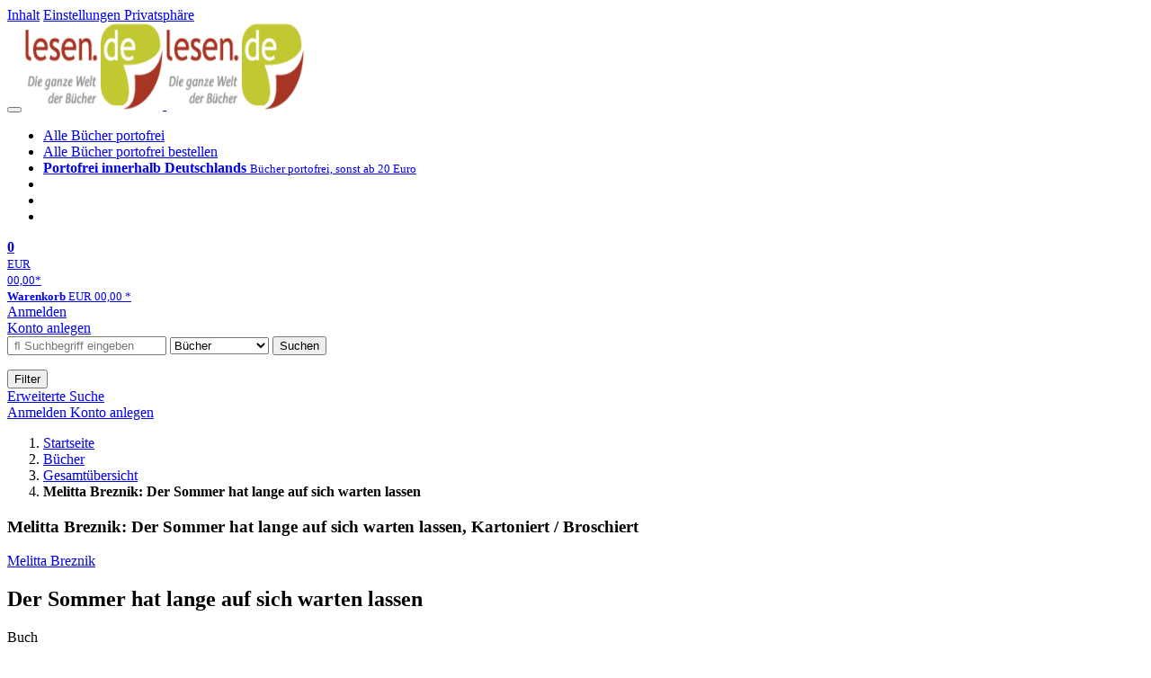

--- FILE ---
content_type: text/html; charset=utf-8
request_url: https://lesen.de/books/detail/-/art/melitta-breznik-der-sommer-hat-lange-auf-sich-warten-lassen/hnum/6546746
body_size: 11138
content:
<!doctype html>
<html class="no-js no-safari no-ios no-iphone touch speed"
	  lang="de"
	  	            itemscope itemtype="https://schema.org/Product" prefix="og: https://ogp.me/ns#"
	  >
<head>
        <meta charset="utf-8">
    <meta name="viewport" content="width=device-width, initial-scale=1">

	<link rel="dns-prefetch" href="//media1.jpc.de" />

			<title>Der Sommer hat lange auf sich warten lassen - Melitta Breznik (Buch) – lesen.de</title>
        		<meta name="robots" content="noindex,follow,noarchive">

    			<link rel="canonical" href="https://www.jpc.de/jpcng/books/detail/-/art/melitta-breznik-der-sommer-hat-lange-auf-sich-warten-lassen/hnum/6546746" itemprop="url">
        	
                    		<script type="application/ld+json">{"@context":"http:\/\/schema.org","@type":"BreadcrumbList","itemListElement":[{"@type":"ListItem","item":{"type":"Thing","@id":"https:\/\/lesen.de\/"},"name":"Startseite","position":1},{"@type":"ListItem","item":{"type":"Thing","@id":"https:\/\/lesen.de\/books\/home"},"name":"B\u00fccher","position":2},{"@type":"ListItem","item":{"type":"Thing","@id":"https:\/\/lesen.de\/books\/browse\/-\/node\/1000010220"},"name":"Gesamt\u00fcbersicht","position":3},{"@type":"ListItem","item":{"type":"Thing","@id":"https:\/\/lesen.de\/https:\/\/www.jpc.de\/jpcng\/books\/detail\/-\/art\/melitta-breznik-der-sommer-hat-lange-auf-sich-warten-lassen\/hnum\/6546746"},"name":"Melitta Breznik: Der Sommer hat lange auf sich warten lassen","position":4}]}</script>
    
    
    
	<link rel="shortcut icon" href="/favicon.ico">

						<meta name="description" content="Das Buch Melitta Breznik: Der Sommer hat lange auf sich warten lassen jetzt portofrei für 9,99 Euro kaufen. Mehr von Melitta Breznik gibt es im Shop." itemprop="description">
            			
	            <link media="screen and (prefers-contrast: no-preference), screen and (prefers-contrast: less), print and (prefers-contrast: no-preference), print and (prefers-contrast: less)"
          rel="stylesheet"
          type="text/css"
          href="/css/9b8277/lesen.css"
    >
        <link media="screen and (prefers-contrast: more), print and (prefers-contrast: more)"
          data-more-contrast-media="screen, print"
          data-no-preference-contrast-media="screen and (prefers-contrast: more), print and (prefers-contrast: more)"
          rel="stylesheet"
          type="text/css"
          class="adhoc-overwrite-contrast-style"
          href="/css/1bdf07/lesen-highcontrast.css"
    >

	<style nonce="XcfyQ5iIQUZPo3DRdKc+z8BniC6fPyDn+YcNxf1CAwNvnTeD96+hCe1/hbywxG18nm2NYGBlF8pfCnxZ4rfTyw==">
		@font-face {
	  font-family: 'FontAwesome';
	  src: url('/fonts/fontawesome-webfont.eot?v=4.3.0');
	  src: url('/fonts/fontawesome-webfont.eot?#iefix&v=4.3.0') format('embedded-opentype'), url('/fonts/fontawesome-webfont.woff2?v=4.3.0') format('woff2'), url('/fonts/fontawesome-webfont.woff?v=4.3.0') format('woff'), url('/fonts/fontawesome-webfont.ttf?v=4.3.0') format('truetype'), url('/fonts/fontawesome-webfont.svg?v=4.3.0#fontawesomeregular') format('svg');
	  font-weight: normal;
	  font-style: normal;
	  font-display: auto;
	}
	</style>

												
		<meta property="og:title" content="Der Sommer hat lange auf sich warten lassen - Melitta Breznik (Buch)" />
		<meta property="og:description" content="Das Buch Melitta Breznik: Der Sommer hat lange auf sich warten lassen jetzt portofrei für 9,99 Euro kaufen. Mehr von Melitta Breznik gibt es im Shop." />
		<meta property="og:type" content="website" />
		<meta property="og:url" content="https://www.jpc.de/jpcng/books/detail/-/art/melitta-breznik-der-sommer-hat-lange-auf-sich-warten-lassen/hnum/6546746" />
		<meta property="og:image" content="https://lesen.de/image/w600/front/0/9783442749621.jpg" />
		<meta property="og:site_name" content="lesen.de" />

	
    <script type="application/javascript" src="/js/mmenu/d37baf/mmenu.js" id="mmenu-preload" ></script>
	<link rel="stylesheet" href="/css/mmenu/42de04/mmenu.css" id="mmenu-style-preload">
	</head>



<body id="top" data-shop="16" 	  data-page="detail"
	  data-lang="de"
	  data-tpl="detail/detail.tpl"
					  class="shop-16 cat-books page-detail lang-de not-logged no-mobile-sub-nav"			  data-prefers-contrast="no-preference"
	  data-keyboard-shortcuts="true">


<a href="#main-content" class="skiplink" id="skiplink-to-main">Inhalt</a>
    <a href="#cookieconsent-container" class="skiplink" id="skiplink-to-cookieconsent">Einstellungen Privatsphäre</a>

<jpc-accessibility-features></jpc-accessibility-features>

    <div class="page">
	        


<header>
    <div class="wrapper">
        <div class="first-row">
            <button class="mobile-nav btn white" aria-label="Menü">
                <span class="fa fa-bars"></span>
            </button>
            <a class="logo desktop" href="https://lesen.de/">
                                                            <img loading="eager" src="/images/logo.png" srcset="/images/logo@2x.png 2x, /images/logo@3x.png 3x" width="153" height="96" alt="lesen.de – Die ganze Welt der Bücher Startseite"/>
                                                </a>
            <a class="logo mobile" href="https://lesen.de/">
                                                            <img loading="eager" src="/images/logo.png" srcset="/images/logo@2x.png 2x, /images/logo@3x.png 3x" width="153" height="96" alt="lesen.de – Die ganze Welt der Bücher Startseite"/>
                                                </a>

            <ul class="action-pane">
                <li class="tiny">
                    <a class="no-preload" href="/home/static/-/page/porto.html">
                        <i class="fa fa-fw fa-truck" aria-hidden="true"></i>
                        Alle Bücher portofrei
                    </a>
                </li>
                <li class="medium">
                    <a class="no-preload" href="/home/static/-/page/porto.html">
                        <i class="fa fa-fw fa-truck" aria-hidden="true"></i>
                        Alle Bücher portofrei bestellen
                    </a>
                </li>
                <li class="large">
                    <a class="no-preload" href="/home/static/-/page/porto.html">
                        <b>
                            <i class="fa fa-truck" aria-hidden="true"></i>
                            Portofrei innerhalb Deutschlands
                        </b>
                        <small>Bücher portofrei, sonst ab 20 Euro</small>
                    </a>
                </li>

                <li class="tiny">
                                    </li>
                <li class="medium">
                                    </li>
                <li class="large b">
                                    </li>
            </ul>

            <a class="mini-wk no-preload init" href="/checkout/cart">
                <i class="fa fa-shopping-cart" aria-hidden="true"></i>
                <div class="amount-wrapper o-10">
                    <b class="amount">0</b>
                </div>
                                    <div class="tiny">
                        <small>
                            EUR<br/>
                            <span class="price">00,00</span>*
                        </small>
                    </div>
                    <div class="medium">
                        <small>
                            <b>Warenkorb</b>
                                                            EUR
                                <span class="price">00,00</span>
                                *
                                                    </small>
                    </div>
                                <div class="visually-hidden" aria-live="assertive" aria-atomic="true"></div>
                <span class="clr"></span>
            </a>

            <div class="account-links">
                                    <div class="row a">
                        <a href="/myaccount/login/" class="full login-link">
                            Anmelden                        </a>
                    </div>
                    <div class="row b">
                                                    <a href="/myaccount/contact/create" class="full">
                                                                Konto anlegen                            </a>
                    </div>
                            </div>
        </div>

        <div class="second-row">
            <form action="https://lesen.de/books/search" method="post" class="form-fields search-form">

    <input type="search" name="fastsearch" class="field" value=""
           placeholder=" &#xf002; Suchbegriff eingeben" required autocomplete="off" autocorrect="off"
           role="combobox"
           aria-label="Sucheingabefeld"
           aria-autocomplete="list"
           aria-expanded="false"
           aria-controls="header-search-suggestion-list-shop"/>

    <input type="hidden" name="pd_orderby" value="score">

    <select name="rubric" aria-label="Kategorienauswahl">
        <option value="home">Alle Kategorien</option>
        <option value="jazz" >Jazz</option>
        <option value="poprock">Pop/Rock</option>
        <option value="classic">Klassik</option>
        <option value="books" selected>B&uuml;cher</option>
        <option value="movie">Filme</option>
        <option value="score">Noten</option>
        <option value="vinyl">Vinyl</option>
            </select>

    <button class="btn js-grey search">Suchen</button>
    <a href="https://lesen.de/home/searchform" class="btn white ext-search no-preload fa fa-cog desktop" aria-label="Erweiterte Suche" title="Erweiterte Suche"></a>

    <ul id="header-search-suggestion-list-shop"></ul>
</form>            <div class="mobile-sub-nav">
                <button type="button" class="btn white" aria-haspopup="listbox" aria-controls="search-filter-list">
                    <span class="fa fa-filter"></span>
                    <span class="btn-text">Filter</span>
                </button>
            </div>
            <a href="https://lesen.de/home/searchform" class="btn white ext-search no-preload mobile">
                Erweiterte Suche            </a>
        </div>

            </div>
</header>

<section class="my-account">
    <div class="wrapper">

                <a href="/myaccount/login/" class="login login-link">
            <i class="fa fa-sign-in" aria-hidden="true"></i>
            Anmelden        </a>
                    <a href="/myaccount/contact/create">
                                <i class="fa fa-user-plus" aria-hidden="true"></i>
                Konto anlegen            </a>
            
            <span class="clr"></span>
    </div>
</section>

<noscript>
    <div class="wrapper">
        <div class="msg danger">
            Ohne aktives Javascript kann es zu Problemen bei der Darstellung kommen. Bitte aktivieren Sie deshalb Ihr Javascript.        </div>
    </div>
</noscript>

        <nav aria-label="Brotkrumennavigation" class="breadcrumb">
<section class="breadcrumb">
    <div class="wrapper">
        <ol>
																												<li>
											<a href="https://lesen.de/" >
							<span>					Startseite
											<i class="fa fa-caret-right" aria-hidden="true"></i>
									</span>
						</a>
									</li>
																												<li>
											<a href="https://lesen.de/books/home" >
							<span>					Bücher
											<i class="fa fa-caret-right" aria-hidden="true"></i>
									</span>
						</a>
									</li>
																												<li>
											<a href="https://lesen.de/books/browse/-/node/1000010220" >
							<span>					Gesamtübersicht
											<i class="fa fa-caret-right" aria-hidden="true"></i>
									</span>
						</a>
									</li>
																			<li>
											<b class="last"><span>					Melitta Breznik: Der Sommer hat lange auf sich warten lassen
									</span></b>
									</li>
			            		</ol>

        	    
        <span class="clr"></span>
    </div>
</section>
</nav>

            



<main id="main-content" class="product" data-hnum="6546746" data-typnum="6">
    <div class="wrapper">
        <article>
            <section class="head">
    <h1 class="page-title" itemprop="name">

                                
                                        
                                                                    
                            <span>Melitta Breznik: Der Sommer hat lange auf sich warten lassen, Kartoniert / Broschiert</span>
            
        
    </h1>
</section>                        <section>
    <div class="one-column">
        <div class="box by" data-two-col="left" data-three-col="center">
                                                                                                                                                        <a href="/s/melitta+breznik" data-masked-href="/s/77791702?searchtype=contributorId" data-searchtype="interpret" class="search-link"  data-rubric="books" >             Melitta Breznik</a>            </div>

<div data-two-col="left" data-three-col="center">
    <h2 class="box title">Der Sommer hat lange auf sich warten lassen</h2>
</div>



<div class="box medium" data-two-col="left" data-three-col="center">
    <span class="open-help-layer" data-layer=".help-layer-medium">
                                Buch
            </span>

    </div>

<div class="box productinfo" data-two-col="left" data-three-col="center">
    <ul>
        										                                                    </ul>
</div>

        <div class="box images" data-isbn="9783442749621" data-two-col="left" data-three-col="left">
    <div class="main-element loading">
                
                    <a class="main-image mfp-image auto-adjust-width"
               href="https://lesen.de/image/w2400/front/0/9783442749621.jpg"
               data-linked-width="2400"
               aria-haspopup="dialog"
               aria-controls="help-layer-medium">
                                            <img
    loading="eager"
    src="https://lesen.de/image/w468/front/0/9783442749621.jpg"
    srcset="https://lesen.de/image/w220/front/0/9783442749621.jpg 220w,
        https://lesen.de/image/w440/front/0/9783442749621.jpg 440w,
        https://lesen.de/image/w340/front/0/9783442749621.jpg 340w,
        https://lesen.de/image/w680/front/0/9783442749621.jpg 680w,
        https://lesen.de/image/w468/front/0/9783442749621.jpg 468w"
    sizes="(max-width: 340px) 340px,
       (min-width: 341px) and (max-width: 979px) 468px,
       220px"
    alt=""
    width="220"
    height="138.73245812585"
    data-onerror-src="/cover/nopic-220x220.png"
    itemprop="image" />                    
            </a>
            </div>

    
    </div>                    <div class="box price-action" data-two-col="right" data-three-col="right"
         itemprop="offers" itemscope itemtype="https://schema.org/Offer">
    <input type="hidden" name="task" value="add"/>
    <input type="hidden" name="hnum" value="6546746"/>
    <input type="hidden" name="rk" value=""/>
    <input type="hidden" name="rsk" value="detail"/>
    <meta itemprop="itemCondition" content="NewCondition">
    
                <div class="availability ">
                                                                                    <i class="fa fa-check"></i>
                                                                
                    sofort lieferbar
                                        
            
                            <meta itemprop="availability" content="InStock"/>
            
                    </div>
        
                                        <div class="price">
                
                <strong>
                    <span aria-hidden="true">EUR 9,99*</span><span class="sr-only">Aktueller Preis: EUR 9,99</span>
                </strong>
                <meta itemprop="price" content="9.99"/>
                <meta itemprop="priceCurrency" content="EUR"/>
                <meta itemprop="url" content="https://www.jpc.de/jpcng/books/detail/-/art/melitta-breznik-der-sommer-hat-lange-auf-sich-warten-lassen/hnum/6546746"/>
            </div>
            
            
            
                    
                                                                                
                
                    <form class="form-fields cart-form" data-hnum="6546746"
                          data-price="9.99">
                        <button class="btn js-grey big to-cart"
                                                                data-parent="div.price-action"
                                                                data-price="9.99">
                            <span class="fa fa-cart-plus"></span>
                            In den Warenkorb                        </button>

                        
<div class="help-layer in-cart-layer">
	<h2 class="normal">
        <i class="fa fa-check"></i> Der Artikel <strong>Melitta Breznik: Der Sommer hat lange auf sich warten lassen</strong> wurde in den Warenkorb gelegt.    </h2>

    
    	    <a href="/checkout/cart" class="btn">Zum Warenkorb</a>
    	<button class="btn white continueShopping">Weiter einkaufen</button>
</div>

                    </form>

                    <div>
                        <form class="form-fields amount-form" action="/checkout/cart" method="get">
                            <button class="btn big white after-submit">
                                <span class="fa fa-sort"></span>
                                Menge &auml;ndern                            </button>
                        </form>
                    </div>

                    
                                            <form method="post" class="notepad-savearticle-form" data-hnum="6546746">
                            <button class="save pseudo-link" style="margin-top: 10px; text-align: left;">
                                <span class="fa fa-bookmark"></span>
                                Artikel merken                            </button>
                        </form>
                    
                                                                <div class="delivery-costs">
                            <a href="/home/static/-/page/porto.html"
                               class="textlink">Versandkosten</a>
                                                            (United States of America): EUR&nbsp;19,90
                                                    </div>
                                                                            </div>
        <div class="box sub-action" data-two-col="right" data-three-col="right">

    </div>        <div class="box detailinfo" data-two-col="left" data-three-col="center">
	        
                        
    
    <dl class="textlink">
        
                                                                                                                                                             <dt>Verlag:</dt>
                     <dd>
                        <a href="/s/btb+taschenbuch?searchtype=ctxverlag"data-rubric="books" class="search-link textlink">btb Taschenbuch</a>, 08/2015                     </dd>
                                                    <dt><b>Einband:</b></dt>
                    <dd>Kartoniert / Broschiert</dd>
                                                                     <dt><b>Sprache:</b></dt>
                     <dd>Deutsch</dd>
                
                <dt><b>ISBN-13:</b></dt>
                <dd><span itemprop="productID">9783442749621</span></dd>

                                    <dt><b>Artikelnummer:</b></dt>
                    <dd>6546746</dd>
                                                    <dt><b>Umfang:</b></dt>
                    <dd>251 Seiten</dd>
                                                                                
                                                    

                                    <dt><b>Copyright-Jahr:</b></dt>
                    <dd>2015</dd>
                                                                    <dt><b>Gewicht:</b></dt>
                    <dd>234 g</dd>
                                                    <dt><b>Maße:</b></dt>
                    <dd>185 x 118 mm</dd>
                                                    <dt><b>Stärke:</b></dt>
                    <dd>20 mm</dd>
                                                                                            
                                                                    <dt><b>Erscheinungstermin:</b></dt>
            <dd>10.8.2015</dd>
                            <dt><b>Serie:</b></dt>
            <dd class="product-series">
                                                                                                                                                                             <a class="textlink search-link" data-rubric="books" data-searchtype="serie"
                               href="/s/btb?searchtype=serie">btb</a>
                                                 -
                                                             Band                                                                                        74962
                                                                                                </dd>
                        
                    </dl>

    </div>
                                <div class="box content textlink" data-two-col="left" data-three-col="center" id="red-text">
    <button style="display: none;"
            name="js-read-more"
            id="read-more-6546746"
            class="btn white small readMore"
            aria-controls="primaryTextBlock-6546746"
            aria-expanded="false">
        Weiterlesen    </button>
            
    
                    	
	
			
		    
    
    
        
    
    
    
            <div data-pd="l"><div class="collapsable is-collapsed">
            <div>
            <h3>Klappentext</h3>
                            <p>Margarethe, eine Frau Anfang 90, besucht noch einmal den Ort ihrer Kindheit. Auf der Reise dorthin kommen ihr Szenen aus der Vergangenheit in den Sinn: mit ihrem ersten Mann Max, den sie im Zweiten Weltkrieg kennenlernte und der nach seiner Rückkehr aus englischer Kriegsgefangenschaft ein anderer war. Sie denkt an Lena, ihre gemeinsame Tochter, die sich im Lauf der Jahre von ihr entfernt hat und die sie in wenigen Stunden treffen wird. Melitta Breznik erzählt von drei Menschen, deren Leben durch die Geschichte des letzten Jahrhunderts tief gezeichnet wurden und die versuchen, jeder auf seine Weise, damit umzugehen.</p>
                    </div>
    </div>
</div>
    
    
            <div data-pd="o"><div class="collapsable is-collapsed">
            <h3>Biografie</h3>
        Melitta Breznik, geb. in Kapfenberg, Österreich, studierte Humanmedizin und wurde zur Praktischen Ärztin ausgebildet, bevor sie sich als Fachärztin in Psychiatrie und Psychotherapie spezialisierte. Sie lebt in Graubünden, Schweiz. Bei Luchterhand sind von ihr bisher erschienen: »Nachtdienst« (Erzählung 1995), »Figuren« (Erzählungen 1999), »Das Umstellformat« (Erzählung 2002), »Nordlicht« (Roman 2009), »Der Sommer hat lange auf sich warten lassen« (Roman 2013).
    </div>
</div>
    
            <div data-pd="n"><h3>Anmerkungen:</h3>  
    <p>
        Bitte beachten Sie, dass auch wir der Preisbindung unterliegen und kurzfristige Preiserh&ouml;hungen oder -senkungen an Sie weitergeben m&uuml;ssen.    </p>
</div>
    </div>
                    

		                	    <div class="box more-by" data-two-col="right" data-three-col="right">
		            <h2>Mehr von btb</h2>
		        <div class="cardbox">
            <div class="cards without-actions">
            <ul role="list">

                                                                                            
                        

                        

    
    
                <li class="card no-same-height">
                        <a href="/books/detail/-/art/Irvin-D-Yalom-Ein-menschliches-Herz/hnum/1690696" class="    no-same-height"
           data-page=""  data-hnum="1690696"
           id="main-moreby-product-1690696">
        

            
            <div class="image" aria-hidden="true" >
            <img loading="lazy"
             src="https://lesen.de/image/h90/front/0/9783442744312.jpg"
             srcset="https://lesen.de/image/h90/front/0/9783442744312.jpg 1x, https://lesen.de/image/h145/front/0/9783442744312.jpg 2x"
                              width="55"
                 height="90"
                          data-onerror-src="/cover/nopic-90x90.png"
             data-onerror-width="90"
             data-onerror-height="90"
             alt="Irvin D. Yalom: Ein menschliches Herz, Buch, Buch" />
                    </div>
    
    <div class="content">
                
                    <div class="by">Irvin D. Yalom</div>
                            <div class="title">Ein menschliches Herz</div>
        
                
        
        
        
        <div class="bottom">
            <div class="foot">
                                    <div class="medium">
                        Buch
                                                                    </div>
                
                
                <div class="sep">
                                                                                </div>

                                                            <div class="price">
                            <span aria-hidden="true"><b>EUR 7,99*</b></span>
                            <span class="sr-only">
                                Aktueller Preis: EUR 7,99                            </span>
                        </div>
                                    
                                                    
                <span class="clr"></span>
            </div>
        </div>
        </div>

        <span class="clr"></span>

        
            </a>
    </li>
                                                                                                                                                                                                                                                                                                    
                        

                        

    
    
                <li class="card no-same-height">
                        <a href="/books/detail/-/art/Haruki-Murakami-1Q84-Buch-1-2/hnum/1691165" class="    no-same-height"
           data-page=""  data-hnum="1691165"
           id="main-moreby-product-1691165">
        

            
            <div class="image" aria-hidden="true" >
            <img loading="lazy"
             src="https://lesen.de/image/h90/front/0/9783442743629.jpg"
             srcset="https://lesen.de/image/h90/front/0/9783442743629.jpg 1x, https://lesen.de/image/h145/front/0/9783442743629.jpg 2x"
                              width="57"
                 height="90"
                          data-onerror-src="/cover/nopic-90x90.png"
             data-onerror-width="90"
             data-onerror-height="90"
             alt="Haruki Murakami: 1Q84  (Buch 1, 2), Buch, Buch" />
                    </div>
    
    <div class="content">
                
                    <div class="by">Haruki Murakami</div>
                            <div class="title">1Q84  (Buch 1, 2)</div>
        
                
        
        
        
        <div class="bottom">
            <div class="foot">
                                    <div class="medium">
                        Buch
                                                                    </div>
                
                
                <div class="sep">
                                                                                </div>

                                                            <div class="price">
                            <span aria-hidden="true"><b>EUR 18,00*</b></span>
                            <span class="sr-only">
                                Aktueller Preis: EUR 18,00                            </span>
                        </div>
                                    
                                                    
                <span class="clr"></span>
            </div>
        </div>
        </div>

        <span class="clr"></span>

        
            </a>
    </li>
                                                        
                <span class="clr"></span>
            </ul>
            </div>
        </div>

        <div class="more">
			                                    <a href="/s/btb" data-searchtype="serie" class="search-link">
                        <i class="fa fa-angle-double-right" aria-hidden="true"></i>
                        alle anzeigen                    </a>
                                    </div>
    </div>
                    <div class="box book-meta" data-two-col="right" data-three-col="right">
        
        
                                                                                                                    <article>
                    <h3>Schlagworte:</h3>
                    <ul class="fa-ul">
                                                                                    <li>
                                    <a href="/s/SCHX3510?searchtype=schlagw" data-rubric="books" class="search-link">
                                        <i class="fa-li fa fa-angle-right"></i>
                                        Schweizer Belletristik / Roman, Erzählung
                                    </a>
                                </li>
                                                                                                                <li>
                                    <a href="/s/ZWAN8000?searchtype=schlagw" data-rubric="books" class="search-link">
                                        <i class="fa-li fa fa-angle-right"></i>
                                        Zwanzigstes Jahrhundert
                                    </a>
                                </li>
                                                                        </ul>
                </article>
                    
        
                    <article>
                <h3>Verlag:</h3>
                <ul class="fa-ul">
                                            <li>
                            <a href="/s/btb+taschenbuch?searchtype=ctxverlag" data-rubric="books" class="search-link">
                                <i class="fa-li fa fa-angle-right"></i>
                                btb Taschenbuch
                            </a>
                        </li>
                                    </ul>
            </article>
            </div>
    </div>

    <div class="two-columns">
        <section class="right" aria-label="Produkt kaufen" aria-hidden="true"></section>
        <section class="left" aria-label="Produkt Informationen" aria-hidden="true"></section>
        <span class="clr"></span>
    </div>

    <div class="three-columns">
        <section class="left" aria-label="Produkt Cover" aria-hidden="true"></section>
        <section class="center" aria-label="Produkt Informationen" aria-hidden="true"></section>
        <section class="right" aria-label="Produkt kaufen" aria-hidden="true"></section>
        <span class="clr"></span>
    </div>
    <div class="headerproduct with-wk">
    <a href="#top" aria-label="Zum Anfang der Seite" class="with-contributor">
                    <img
    loading="eager"
    src="https://lesen.de/image/w468/front/0/9783442749621.jpg"
    srcset="https://lesen.de/image/w220/front/0/9783442749621.jpg 220w,
        https://lesen.de/image/w440/front/0/9783442749621.jpg 440w,
        https://lesen.de/image/w340/front/0/9783442749621.jpg 340w,
        https://lesen.de/image/w680/front/0/9783442749621.jpg 680w,
        https://lesen.de/image/w468/front/0/9783442749621.jpg 468w"
    sizes="(max-width: 340px) 340px,
       (min-width: 341px) and (max-width: 979px) 468px,
       220px"
    alt="Melitta Breznik: Der Sommer hat lange auf sich warten lassen, Buch, Buch"
    width="220"
    height="138.73245812585"
    data-onerror-src="/cover/nopic-220x220.png"
    itemprop="image" />                            <div class="contributor">                                                                                                                                                    Melitta Breznik            </div>
                <div class="title">Der Sommer hat lange auf sich warten lassen</div>
    </a>
            <div class="wk">
            <div class="price">
                
                <b>
                    <span aria-hidden="true">EUR 9,99*</span><span class="sr-only">Aktueller Preis: EUR 9,99</span>
                </b>
            </div>

            <form class="form-fields cart-form" data-hnum="6546746"
                  data-price="9.99">

                <button class="btn js-grey big to-cart"
                                                data-parent="div.price-action"
                                                aria-label="In den Warenkorb"
                        data-price="9.99">
                    <span class="fa fa-cart-plus" aria-hidden="true"></span>
                </button>
            </form>
        </div>
    </div></section>        </article>
        <section class="box gpsr" data-two-col="left" data-three-col="center" aria-labelledby="gpsr-head">
	<details class="gpsr-content">
		<summary>
			<h3 id="gpsr-head">Sicherheits- und Herstellerinformationen</h3>
			<img src="/m/m/svg/icon-caret-up.svg" class="chev-up" alt>
			<img src="/m/m/svg/icon-caret-down.svg" class="chev-down" alt>
		</summary>

							<h4>Bilder zur Produktsicherheit</h4>
							<div class="gprs-images">
                        <a
        href="https://lesen.de/m/f/images/gpsr/media_buch.jpg"
        class="mfp-image">
    <img    loading="lazy"
            src="https://lesen.de/m/f/images/gpsr/media_buch.webp"
            srcset="https://lesen.de/m/f/images/gpsr/media_buch_220.webp 1x,
                    https://lesen.de/m/f/images/gpsr/media_buch_440.webp 2x,
                    https://lesen.de/m/f/images/gpsr/media_buch.webp 4x"
            alt="Buch ohne Merkmale"
            width="220"
            height="220"
    >
</a>            </div>
					        	        <h4>Herstellerinformationen</h4>
        					<p>
				<b>btb Taschenbuch</b><br/>				                Neumarkter Straße 28<br/>				81673 München<br/>				DE<br/>				<br/>produktsicherheit@penguinrandomhouse.de			</p>
			</details>
</section>
		                    <aside class="related-products" aria-labelledby="asideTitleRelatedProducts">
        <div class="titles" id="asideTitleRelatedProducts">
            <h2>Dazu passend</h2>
            <p>Andere Kunden interessierten sich auch für diese Produkte</p>
            <span class="clr"></span>
        </div>

        <div class="cardbox three-columns">
            <div class="cards without-actions">
            <ul role="list">

				                                    					                            

                        

    
    
                <li class="card ">
                        <a href="/books/detail/-/art/andreas-englisch-franziskus-zeichen-der-hoffnung/hnum/5098386" class="     cta-related-product"
           data-page=""  data-hnum="5098386"
           id="related-product-5098386">
        

            
            <div class="image" aria-hidden="true" >
            <img loading="lazy"
             src="https://lesen.de/image/h90/front/0/9783442748808.jpg"
             srcset="https://lesen.de/image/h90/front/0/9783442748808.jpg 1x, https://lesen.de/image/h145/front/0/9783442748808.jpg 2x"
                              width="57"
                 height="90"
                          data-onerror-src="/cover/nopic-90x90.png"
             data-onerror-width="90"
             data-onerror-height="90"
             alt="Andreas Englisch: Franziskus - Zeichen der Hoffnung, Buch, Buch" />
                    </div>
    
    <div class="content">
                
                    <div class="by">Andreas Englisch</div>
                            <div class="title">Franziskus - Zeichen der Hoffnung</div>
        
                
        
        
        
        <div class="bottom">
            <div class="foot">
                                    <div class="medium">
                        Buch
                                                                    </div>
                
                
                <div class="sep">
                                                                                </div>

                                                            <div class="price">
                            <span aria-hidden="true"><b>EUR 9,99*</b></span>
                            <span class="sr-only">
                                Aktueller Preis: EUR 9,99                            </span>
                        </div>
                                    
                                                    
                <span class="clr"></span>
            </div>
        </div>
        </div>

        <span class="clr"></span>

        
            </a>
    </li>
                                                        					                            

                        

    
    
                <li class="card ">
                        <a href="/books/detail/-/art/Pascal-Mercier-Der-Klavierstimmer/hnum/2139492" class="     cta-related-product"
           data-page=""  data-hnum="2139492"
           id="related-product-2139492">
        

            
            <div class="image" aria-hidden="true" >
            <img loading="lazy"
             src="https://lesen.de/image/h90/front/0/9783442740413.jpg"
             srcset="https://lesen.de/image/h90/front/0/9783442740413.jpg 1x, https://lesen.de/image/h145/front/0/9783442740413.jpg 2x"
                              width="55"
                 height="90"
                          data-onerror-src="/cover/nopic-90x90.png"
             data-onerror-width="90"
             data-onerror-height="90"
             alt="Pascal Mercier: Der Klavierstimmer, Buch, Buch" />
                    </div>
    
    <div class="content">
                
                    <div class="by">Pascal Mercier</div>
                            <div class="title">Der Klavierstimmer</div>
        
                
        
        
        
        <div class="bottom">
            <div class="foot">
                                    <div class="medium">
                        Buch
                                                                    </div>
                
                
                <div class="sep">
                                                                                </div>

                                                            <div class="price">
                            <span aria-hidden="true"><b>EUR 11,00*</b></span>
                            <span class="sr-only">
                                Aktueller Preis: EUR 11,00                            </span>
                        </div>
                                    
                                                    
                <span class="clr"></span>
            </div>
        </div>
        </div>

        <span class="clr"></span>

        
            </a>
    </li>
                                                        					                            

                        

    
    
                <li class="card ">
                        <a href="/books/detail/-/art/Juli-Zeh-Adler-und-Engel/hnum/2107210" class="     cta-related-product"
           data-page=""  data-hnum="2107210"
           id="related-product-2107210">
        

            
            <div class="image" aria-hidden="true" >
            <img loading="lazy"
             src="https://lesen.de/image/h90/front/0/9783442739677.jpg"
             srcset="https://lesen.de/image/h90/front/0/9783442739677.jpg 1x, https://lesen.de/image/h145/front/0/9783442739677.jpg 2x"
                              width="58"
                 height="90"
                          data-onerror-src="/cover/nopic-90x90.png"
             data-onerror-width="90"
             data-onerror-height="90"
             alt="„Juli Zeh. Adler und Engel. Roman. btb.“ Leicht geschwungenes Treppenhaus in sanften Pastelltönen., Buch" />
                    </div>
    
    <div class="content">
                
                    <div class="by">Juli Zeh</div>
                            <div class="title">Adler und Engel</div>
        
                
        
        
        
        <div class="bottom">
            <div class="foot">
                                    <div class="medium">
                        Buch
                                                                    </div>
                
                
                <div class="sep">
                                                                                </div>

                                                            <div class="price">
                            <span aria-hidden="true"><b>EUR 13,00*</b></span>
                            <span class="sr-only">
                                Aktueller Preis: EUR 13,00                            </span>
                        </div>
                                    
                                                    
                <span class="clr"></span>
            </div>
        </div>
        </div>

        <span class="clr"></span>

        
            </a>
    </li>
                                                                                                                                                                                                                                                                
                <span class="clr"></span>
            </ul>
            </div>
        </div>
    </aside>
                            </div>
</main>    
    <footer>
    <div class="wrapper">
                    <div class="main-links">
                <div class="newsletter">
                    <a class="btn " href="/ecourier/anmeldung" data-text-exists="Mein eCourier" data-url-exists="/ecourier/id/">
                        Newsletter abonnieren                    </a>
                </div>
                <div class="faq">
											<a class="btn white" href="https://lesen.de/home/static/-/page/faq.html">FAQ- und Hilfethemen</a>
					                </div>
                <span class="clr"></span>
            </div>
        
        
                    <div class="pictos">
				<img loading="lazy" src="https://lesen.de/images/common/pictos/mastercard.png" width="54" height="32" srcset="https://lesen.de/images/common/pictos/mastercard.png 1x, https://lesen.de/images/common/pictos/retina/mastercard@2x.png 2x" alt="MasterCard" />
		<img loading="lazy" src="https://lesen.de/images/common/pictos/visa.png" width="52" height="32" srcset="https://lesen.de/images/common/pictos/visa.png 1x, https://lesen.de/images/common/pictos/retina/visa@2x.png 2x" alt="VISA" />
		<img loading="lazy" src="https://lesen.de/images/common/pictos/amex.png" width="33" height="32" srcset="https://lesen.de/images/common/pictos/amex.png 1x, https://lesen.de/images/common/pictos/retina/amex@2x.png 2x" alt="Amex" />
        <img loading="lazy" src="https://lesen.de/images/common/pictos/diners.png" width="44" height="32" srcset="https://lesen.de/images/common/pictos/diners.png 1x, https://lesen.de/images/common/pictos/retina/diners@2x.png 2x" alt="Diners Club" />
				<img loading="lazy" src="https://lesen.de/images/common/pictos/paypal.png" width="100" height="26" srcset="https://lesen.de/images/common/pictos/paypal.png 1x, https://lesen.de/images/common/pictos/retina/paypal@2x.png 2x" alt="PayPal" />
		<br />

		<img loading="lazy" src="https://lesen.de/images/common/pictos/dhl.png" width="112" height="32" srcset="https://lesen.de/images/common/pictos/dhl.png 1x, https://lesen.de/images/common/pictos/retina/dhl@2x.png 2x" alt="DHL" />
				<img loading="lazy" src="https://lesen.de/images/common/pictos/us.png" width="192" height="32" srcset="https://lesen.de/images/common/pictos/us.png 1x, https://lesen.de/images/common/pictos/retina/us@2x.png 2x" alt=" " />
	</div>
            <span class="clr"></span>
        
        <ul class="legal-links">
            				<li>
						<a href="https://lesen.de/home/static/-/page/rechtliches.html#head-agbd">AGB</a>
				</li>
				<li>
					<a href="https://lesen.de/home/static/-/page/porto.html">Versandkosten</a>
				</li>
			            <li>
                <a href="https://lesen.de/home/static/-/page/rechtliches.html#head-datenschutz">Datenschutzhinweise</a>
            </li>
                        <li>
                <a href="https://lesen.de/home/static/-/page/barrierefreiheit.html">Barrierefreiheitserklärung</a>
            </li>
            <li>
                <a href="https://lesen.de/home/static/-/page/rechtliches.html#head-impressum">Impressum</a>
            </li>
            <li>
                <a href="https://lesen.de/home/kontakt/">Kontakt</a>
            </li>
            <li>
                <a href="https://lesen.de/home/static/-/page/rechtliches.html#head-batterieverordnung">Hinweise zur Batterierücknahme</a>
            </li>
                    </ul>

        <div class="legal-info">
                            * Alle Preise inkl. MwSt., ggf. zzgl. <a href="https://lesen.de/home/static/-/page/porto.html">Versandkosten</a><br>
                    </div>
        <span class="clr"></span>
		<div class="legal-info2">
			** Alle durchgestrichenen Preise (z. B. <del>EUR 12,99</del>) beziehen sich auf die bislang in diesem Shop angegebenen Preise oder – wenn angegeben – auf einen limitierten Sonderpreis.		</div>
        <span class="clr"></span>
    </div>
    <section class="copyright">
        <div class="wrapper">
            <strong>&copy; jpc-Schallplatten-Versandhandelsgesellschaft mbH</strong>
        </div>
    </section>
    </footer>
	</div>

			<nav class="main-nav" aria-label="Hauptnavigation">
    <div class="inner">
        <ul class="clearfix">
            <li class="home">
              <a href="/" aria-labelledby="main-nav-home-link">
                  <span id="main-nav-home-link">Startseite</span>
                  <i class="fa fa-home" aria-hidden="true"></i>
              </a>
            </li>
            <li class="main">
                <a href="/books/browse/-/node/1000007030">
                    Romane                </a>
            </li>
            <li class="main">
                <a href="/books/browse/-/node/1000007031">
                    Krimi & Thriller                </a>
            </li>
            <li class="main">
                <a href="/books/browse/-/node/1000007046">
                    Sachbücher                </a>
            </li>
            <li class="main">
                <a href="/books/browse/-/node/1000007059">
                    Bestseller                </a>
            </li>
            <li class="movie">
                <a href="/movie/home/">
                    Filme                </a>
            </li>
            <li class="poprock">
                <a href="/poprock/home/">
                    Musik                </a>
            </li>
            <li class="more">
                <jpc-disclosure-button
                        aria-expanded="false"
                        aria-controls="main-nav-more-submenu"
                >
                    Weitere Bereiche                </jpc-disclosure-button>
                <ul id="main-nav-more-submenu" hidden>
                    <li class="no-product-link">
                        <a href="https://lesen.de/home/static/-/page/gutscheine">
                            Geschenkgutscheine                        </a>
                    </li>
                    <li>
                        <a href="https://lesen.de/home/theme/-/tname/zeitschriften">
                            Zeitschriften                        </a>
                    </li>
                    <li>
                        <a href="https://lesen.de/score/home">
                            Noten                        </a>
                    </li>
                    <li class="sale">
                        <a href="https://lesen.de/home/theme/-/tname/sale">
                            %SALE%                        </a>
                    </li>
                    <li>
                        <a href="https://lesen.de/poprock/theme/-/tname/zubehoer">
                            Zubehör und Technik                        </a>
                    </li>
                </ul>
            </li>
            <li class="help">
                <a href="https://lesen.de/home/service">
                    Hilfe                </a>
            </li>

                            <li class="medium no-product-link">
                    <a href="/myaccount/login/" class="login-link">
                        Anmelden                    </a>
                </li>
                <li class="medium no-product-link">
                    <a href="/myaccount/contact/create">
                        Konto anlegen                    </a>
                </li>
            
            <li class="medium no-product-link">
                <a href="https://lesen.de/home/static/-/page/rechtliches.html#head-datenschutz">Datenschutzhinweise</a>
            </li>
            <li class="medium no-product-link">
                <a href="https://lesen.de/home/static/-/page/rechtliches.html#head-impressum">Impressum</a>
            </li>
            <li class="medium no-product-link">
                <a href="/myaccount/customerCare">Kontakt</a>
            </li>
        </ul>
    </div>
</nav>
			<script src="/js/01e4a6/global.min.js"></script>
    <script src="/m/f/js/sessionproxy/66beac/main.es5.min.js"></script>

			

	
</body>
</html>


--- FILE ---
content_type: text/css; charset=utf-8
request_url: https://lesen.de/css/1bdf07/lesen-highcontrast.css
body_size: 82714
content:
@charset "UTF-8";root{--font-size-base:.625rem;--font-size-xxs:1rem;--font-size-xs:1.2rem;--font-size-s:1.3rem;--font-size-m:1.4rem;--font-size-l:1.6rem;--font-size-xl:1.8rem;--font-size-xxl:1.9rem;--font-size-xxxl:2rem}:root{--clr-jpc-def:#137613;--clr-jpc-def-contrast:#137613;--clr-jpc-pop:#20828d;--clr-jpc-jaz:#b26200;--clr-jpc-cla:#8a732d;--clr-jpc-vin:#4b5ebe;--clr-jpc-mov:#00855f;--clr-jpc-bks:#677b00;--clr-jpc-gam:#664693;--clr-jpc-scr:#a93cb0;--clr-jpc-sale:#bb1003;--clr-jpc-vchr:#2163f3;--clr-jpc-def-lit:#e8f5e2;--clr-jpc-pop-lit:#ecfafb;--clr-jpc-jaz-lit:#fef2e5;--clr-jpc-cla-lit:#f6f2e7;--clr-jpc-vin-lit:#e2eff3;--clr-jpc-mov-lit:#e1f6f5;--clr-jpc-bks-lit:#f6f8e6;--clr-jpc-gam-lit:#ece9f2;--clr-jpc-scr-lit:#f7e9f8;--clr-jpc-sale-lit:var(--clr-jpc-def-lit);--clr-accessibility-features-border-color:#eee}:root{--clr-jpc-def:#677b00;--clr-jpc-def-contrast:#677b00;--clr-jpc-def-lit:#f5f5d7;--clr-jpc-pop:var(--clr-jpc-def);--clr-jpc-jaz:var(--clr-jpc-def);--clr-jpc-cla:var(--clr-jpc-def);--clr-jpc-vin:var(--clr-jpc-def);--clr-jpc-mov:var(--clr-jpc-def);--clr-jpc-bks:var(--clr-jpc-def);--clr-jpc-gam:var(--clr-jpc-def);--clr-jpc-scr:var(--clr-jpc-def);--clr-jpc-sale:var(--clr-jpc-def);--clr-jpc-pop-lit:var(--clr-jpc-def-lit);--clr-jpc-jaz-lit:var(--clr-jpc-def-lit);--clr-jpc-cla-lit:var(--clr-jpc-def-lit);--clr-jpc-vin-lit:var(--clr-jpc-def-lit);--clr-jpc-mov-lit:var(--clr-jpc-def-lit);--clr-jpc-bks-lit:var(--clr-jpc-def-lit);--clr-jpc-gam-lit:var(--clr-jpc-def-lit);--clr-jpc-scr-lit:var(--clr-jpc-def-lit);--clr-jpc-sale-lit:var(--clr-jpc-def-lit)}body.cat-poprock{--category-full-color:var(--clr-jpc-pop);--category-lit-color:var(--clr-jpc-pop-lit)}body.cat-jazz{--category-full-color:var(--clr-jpc-jaz);--category-lit-color:var(--clr-jpc-jaz-lit)}body.cat-classic{--category-full-color:var(--clr-jpc-cla);--category-lit-color:var(--clr-jpc-cla-lit)}body.cat-vinyl{--category-full-color:var(--clr-jpc-vin);--category-lit-color:var(--clr-jpc-vin-lit)}body.cat-movie{--category-full-color:var(--clr-jpc-mov);--category-lit-color:var(--clr-jpc-mov-lit)}body.cat-books{--category-full-color:var(--clr-jpc-bks);--category-lit-color:var(--clr-jpc-bks-lit)}body.cat-games{--category-full-color:var(--clr-jpc-gam);--category-lit-color:var(--clr-jpc-gam-lit)}body.cat-score{--category-full-color:var(--clr-jpc-scr);--category-lit-color:var(--clr-jpc-scr-lit)}body.cat-sale{--category-full-color:var(--clr-jpc-sale);--category-lit-color:var(--clr-jpc-sale-lit)}*:focus-visible{border-radius:5px;outline:2px solid white;outline-offset:0;box-shadow:black 0 0 0 4px}root{--font-size-base:.625rem;--font-size-xxs:1rem;--font-size-xs:1.2rem;--font-size-s:1.3rem;--font-size-m:1.4rem;--font-size-l:1.6rem;--font-size-xl:1.8rem;--font-size-xxl:1.9rem;--font-size-xxxl:2rem}/*!
 *  Font Awesome 4.3.0 by @davegandy - http://fontawesome.io - @fontawesome
 *  License - http://fontawesome.io/license (Font: SIL OFL 1.1, CSS: MIT License)
 */.fa{display:inline-block;font:normal normal normal 14px/1 FontAwesome;font-size:inherit;text-rendering:auto;-webkit-font-smoothing:antialiased;-moz-osx-font-smoothing:grayscale;transform:translate(0,0)}.fa-lg{font-size:1.33333333em;line-height:.75em;vertical-align:-15%}.fa-2x{font-size:2em}.fa-3x{font-size:3em}.fa-4x{font-size:4em}.fa-5x{font-size:5em}.fa-fw{width:1.28571429em;text-align:center}.fa-ul{padding-left:0;margin-left:2.14285714em;list-style-type:none}.fa-ul>li{position:relative}.fa-li{position:absolute;left:-2.14285714em;width:2.14285714em;top:.14285714em;text-align:center}.fa-li.fa-lg{left:-1.85714286em}.fa-border{padding:.2em .25em .15em;border:solid .08em #eee;border-radius:.1em}.pull-right{float:right}.pull-left{float:left}.fa.pull-left{margin-right:.3em}.fa.pull-right{margin-left:.3em}.fa-spin{-webkit-animation:fa-spin 2s infinite linear;animation:fa-spin 2s infinite linear}.fa-pulse{-webkit-animation:fa-spin 1s infinite steps(8);animation:fa-spin 1s infinite steps(8)}@-webkit-keyframes fa-spin{0%{-webkit-transform:rotate(0);transform:rotate(0)}100%{-webkit-transform:rotate(359deg);transform:rotate(359deg)}}@keyframes fa-spin{0%{-webkit-transform:rotate(0);transform:rotate(0)}100%{-webkit-transform:rotate(359deg);transform:rotate(359deg)}}.fa-rotate-90{filter:progid:DXImageTransform.Microsoft.BasicImage(rotation=1);-webkit-transform:rotate(90deg);-ms-transform:rotate(90deg);transform:rotate(90deg)}.fa-rotate-180{filter:progid:DXImageTransform.Microsoft.BasicImage(rotation=2);-webkit-transform:rotate(180deg);-ms-transform:rotate(180deg);transform:rotate(180deg)}.fa-rotate-270{filter:progid:DXImageTransform.Microsoft.BasicImage(rotation=3);-webkit-transform:rotate(270deg);-ms-transform:rotate(270deg);transform:rotate(270deg)}.fa-flip-horizontal{filter:progid:DXImageTransform.Microsoft.BasicImage(rotation=0,mirror=1);-webkit-transform:scale(-1,1);-ms-transform:scale(-1,1);transform:scale(-1,1)}.fa-flip-vertical{filter:progid:DXImageTransform.Microsoft.BasicImage(rotation=2,mirror=1);-webkit-transform:scale(1,-1);-ms-transform:scale(1,-1);transform:scale(1,-1)}:root .fa-rotate-90,:root .fa-rotate-180,:root .fa-rotate-270,:root .fa-flip-horizontal,:root .fa-flip-vertical{filter:none}.fa-stack{position:relative;display:inline-block;width:2em;height:2em;line-height:2em;vertical-align:middle}.fa-stack-1x,.fa-stack-2x{position:absolute;left:0;width:100%;text-align:center}.fa-stack-1x{line-height:inherit}.fa-stack-2x{font-size:2em}.fa-inverse{color:#fff}.fa-glass:before{content:""}.fa-music:before{content:""}.fa-search:before{content:""}.fa-envelope-o:before{content:""}.fa-heart:before{content:""}.fa-star:before{content:""}.fa-star-o:before{content:""}.fa-user:before{content:""}.fa-film:before{content:""}.fa-th-large:before{content:""}.fa-th:before{content:""}.fa-th-list:before{content:""}.fa-check:before{content:""}.fa-remove:before,.fa-close:before,.fa-times:before{content:""}.fa-search-plus:before{content:""}.fa-search-minus:before{content:""}.fa-power-off:before{content:""}.fa-signal:before{content:""}.fa-gear:before,.fa-cog:before{content:""}.fa-trash-o:before{content:""}.fa-home:before{content:""}.fa-file-o:before{content:""}.fa-clock-o:before{content:""}.fa-road:before{content:""}.fa-download:before{content:""}.fa-arrow-circle-o-down:before{content:""}.fa-arrow-circle-o-up:before{content:""}.fa-inbox:before{content:""}.fa-play-circle-o:before{content:""}.fa-rotate-right:before,.fa-repeat:before{content:""}.fa-refresh:before{content:""}.fa-list-alt:before{content:""}.fa-lock:before{content:""}.fa-flag:before{content:""}.fa-headphones:before{content:""}.fa-volume-off:before{content:""}.fa-volume-down:before{content:""}.fa-volume-up:before{content:""}.fa-qrcode:before{content:""}.fa-barcode:before{content:""}.fa-tag:before{content:""}.fa-tags:before{content:""}.fa-book:before{content:""}.fa-bookmark:before{content:""}.fa-print:before{content:""}.fa-camera:before{content:""}.fa-font:before{content:""}.fa-bold:before{content:""}.fa-italic:before{content:""}.fa-text-height:before{content:""}.fa-text-width:before{content:""}.fa-align-left:before{content:""}.fa-align-center:before{content:""}.fa-align-right:before{content:""}.fa-align-justify:before{content:""}.fa-list:before{content:""}.fa-dedent:before,.fa-outdent:before{content:""}.fa-indent:before{content:""}.fa-video-camera:before{content:""}.fa-photo:before,.fa-image:before,.fa-picture-o:before{content:""}.fa-pencil:before{content:""}.fa-map-marker:before{content:""}.fa-adjust:before{content:""}.fa-tint:before{content:""}.fa-edit:before,.fa-pencil-square-o:before{content:""}.fa-share-square-o:before{content:""}.fa-check-square-o:before{content:""}.fa-arrows:before{content:""}.fa-step-backward:before{content:""}.fa-fast-backward:before{content:""}.fa-backward:before{content:""}.fa-play:before{content:""}.fa-pause:before{content:""}.fa-stop:before{content:""}.fa-forward:before{content:""}.fa-fast-forward:before{content:""}.fa-step-forward:before{content:""}.fa-eject:before{content:""}.fa-chevron-left:before{content:""}.fa-chevron-right:before{content:""}.fa-plus-circle:before{content:""}.fa-minus-circle:before{content:""}.fa-times-circle:before{content:""}.fa-check-circle:before{content:""}.fa-question-circle:before{content:""}.fa-info-circle:before{content:""}.fa-crosshairs:before{content:""}.fa-times-circle-o:before{content:""}.fa-check-circle-o:before{content:""}.fa-ban:before{content:""}.fa-arrow-left:before{content:""}.fa-arrow-right:before{content:""}.fa-arrow-up:before{content:""}.fa-arrow-down:before{content:""}.fa-mail-forward:before,.fa-share:before{content:""}.fa-expand:before{content:""}.fa-compress:before{content:""}.fa-plus:before{content:""}.fa-minus:before{content:""}.fa-asterisk:before{content:""}.fa-exclamation-circle:before{content:""}.fa-gift:before{content:""}.fa-leaf:before{content:""}.fa-fire:before{content:""}.fa-eye:before{content:""}.fa-eye-slash:before{content:""}.fa-warning:before,.fa-exclamation-triangle:before{content:""}.fa-plane:before{content:""}.fa-calendar:before{content:""}.fa-random:before{content:""}.fa-comment:before{content:""}.fa-magnet:before{content:""}.fa-chevron-up:before{content:""}.fa-chevron-down:before{content:""}.fa-retweet:before{content:""}.fa-shopping-cart:before{content:""}.fa-folder:before{content:""}.fa-folder-open:before{content:""}.fa-arrows-v:before{content:""}.fa-arrows-h:before{content:""}.fa-bar-chart-o:before,.fa-bar-chart:before{content:""}.fa-twitter-square:before{content:""}.fa-facebook-square:before{content:""}.fa-camera-retro:before{content:""}.fa-key:before{content:""}.fa-gears:before,.fa-cogs:before{content:""}.fa-comments:before{content:""}.fa-thumbs-o-up:before{content:""}.fa-thumbs-o-down:before{content:""}.fa-star-half:before{content:""}.fa-heart-o:before{content:""}.fa-sign-out:before{content:""}.fa-linkedin-square:before{content:""}.fa-thumb-tack:before{content:""}.fa-external-link:before{content:""}.fa-sign-in:before{content:""}.fa-trophy:before{content:""}.fa-github-square:before{content:""}.fa-upload:before{content:""}.fa-lemon-o:before{content:""}.fa-phone:before{content:""}.fa-square-o:before{content:""}.fa-bookmark-o:before{content:""}.fa-phone-square:before{content:""}.fa-twitter:before{content:""}.fa-facebook-f:before,.fa-facebook:before{content:""}.fa-github:before{content:""}.fa-unlock:before{content:""}.fa-credit-card:before{content:""}.fa-rss:before{content:""}.fa-hdd-o:before{content:""}.fa-bullhorn:before{content:""}.fa-bell:before{content:""}.fa-certificate:before{content:""}.fa-hand-o-right:before{content:""}.fa-hand-o-left:before{content:""}.fa-hand-o-up:before{content:""}.fa-hand-o-down:before{content:""}.fa-arrow-circle-left:before{content:""}.fa-arrow-circle-right:before{content:""}.fa-arrow-circle-up:before{content:""}.fa-arrow-circle-down:before{content:""}.fa-globe:before{content:""}.fa-wrench:before{content:""}.fa-tasks:before{content:""}.fa-filter:before{content:""}.fa-briefcase:before{content:""}.fa-arrows-alt:before{content:""}.fa-group:before,.fa-users:before{content:""}.fa-chain:before,.fa-link:before{content:""}.fa-cloud:before{content:""}.fa-flask:before{content:""}.fa-cut:before,.fa-scissors:before{content:""}.fa-copy:before,.fa-files-o:before{content:""}.fa-paperclip:before{content:""}.fa-save:before,.fa-floppy-o:before{content:""}.fa-square:before{content:""}.fa-navicon:before,.fa-reorder:before,.fa-bars:before{content:""}.fa-list-ul:before{content:""}.fa-list-ol:before{content:""}.fa-strikethrough:before{content:""}.fa-underline:before{content:""}.fa-table:before{content:""}.fa-magic:before{content:""}.fa-truck:before{content:""}.fa-pinterest:before{content:""}.fa-pinterest-square:before{content:""}.fa-google-plus-square:before{content:""}.fa-google-plus:before{content:""}.fa-money:before{content:""}.fa-caret-down:before{content:""}.fa-caret-up:before{content:""}.fa-caret-left:before{content:""}.fa-caret-right:before{content:""}.fa-columns:before{content:""}.fa-unsorted:before,.fa-sort:before{content:""}.fa-sort-down:before,.fa-sort-desc:before{content:""}.fa-sort-up:before,.fa-sort-asc:before{content:""}.fa-envelope:before{content:""}.fa-linkedin:before{content:""}.fa-rotate-left:before,.fa-undo:before{content:""}.fa-legal:before,.fa-gavel:before{content:""}.fa-dashboard:before,.fa-tachometer:before{content:""}.fa-comment-o:before{content:""}.fa-comments-o:before{content:""}.fa-flash:before,.fa-bolt:before{content:""}.fa-sitemap:before{content:""}.fa-umbrella:before{content:""}.fa-paste:before,.fa-clipboard:before{content:""}.fa-lightbulb-o:before{content:""}.fa-exchange:before{content:""}.fa-cloud-download:before{content:""}.fa-cloud-upload:before{content:""}.fa-user-md:before{content:""}.fa-stethoscope:before{content:""}.fa-suitcase:before{content:""}.fa-bell-o:before{content:""}.fa-coffee:before{content:""}.fa-cutlery:before{content:""}.fa-file-text-o:before{content:""}.fa-building-o:before{content:""}.fa-hospital-o:before{content:""}.fa-ambulance:before{content:""}.fa-medkit:before{content:""}.fa-fighter-jet:before{content:""}.fa-beer:before{content:""}.fa-h-square:before{content:""}.fa-plus-square:before{content:""}.fa-angle-double-left:before{content:""}.fa-angle-double-right:before{content:""}.fa-angle-double-up:before{content:""}.fa-angle-double-down:before{content:""}.fa-angle-left:before{content:""}.fa-angle-right:before{content:""}.fa-angle-up:before{content:""}.fa-angle-down:before{content:""}.fa-desktop:before{content:""}.fa-laptop:before{content:""}.fa-tablet:before{content:""}.fa-mobile-phone:before,.fa-mobile:before{content:""}.fa-circle-o:before{content:""}.fa-quote-left:before{content:""}.fa-quote-right:before{content:""}.fa-spinner:before{content:""}.fa-circle:before{content:""}.fa-mail-reply:before,.fa-reply:before{content:""}.fa-github-alt:before{content:""}.fa-folder-o:before{content:""}.fa-folder-open-o:before{content:""}.fa-smile-o:before{content:""}.fa-frown-o:before{content:""}.fa-meh-o:before{content:""}.fa-gamepad:before{content:""}.fa-keyboard-o:before{content:""}.fa-flag-o:before{content:""}.fa-flag-checkered:before{content:""}.fa-terminal:before{content:""}.fa-code:before{content:""}.fa-mail-reply-all:before,.fa-reply-all:before{content:""}.fa-star-half-empty:before,.fa-star-half-full:before,.fa-star-half-o:before{content:""}.fa-location-arrow:before{content:""}.fa-crop:before{content:""}.fa-code-fork:before{content:""}.fa-unlink:before,.fa-chain-broken:before{content:""}.fa-question:before{content:""}.fa-info:before{content:""}.fa-exclamation:before{content:""}.fa-superscript:before{content:""}.fa-subscript:before{content:""}.fa-eraser:before{content:""}.fa-puzzle-piece:before{content:""}.fa-microphone:before{content:""}.fa-microphone-slash:before{content:""}.fa-shield:before{content:""}.fa-calendar-o:before{content:""}.fa-fire-extinguisher:before{content:""}.fa-rocket:before{content:""}.fa-maxcdn:before{content:""}.fa-chevron-circle-left:before{content:""}.fa-chevron-circle-right:before{content:""}.fa-chevron-circle-up:before{content:""}.fa-chevron-circle-down:before{content:""}.fa-html5:before{content:""}.fa-css3:before{content:""}.fa-anchor:before{content:""}.fa-unlock-alt:before{content:""}.fa-bullseye:before{content:""}.fa-ellipsis-h:before{content:""}.fa-ellipsis-v:before{content:""}.fa-rss-square:before{content:""}.fa-play-circle:before{content:""}.fa-ticket:before{content:""}.fa-minus-square:before{content:""}.fa-minus-square-o:before{content:""}.fa-level-up:before{content:""}.fa-level-down:before{content:""}.fa-check-square:before{content:""}.fa-pencil-square:before{content:""}.fa-external-link-square:before{content:""}.fa-share-square:before{content:""}.fa-compass:before{content:""}.fa-toggle-down:before,.fa-caret-square-o-down:before{content:""}.fa-toggle-up:before,.fa-caret-square-o-up:before{content:""}.fa-toggle-right:before,.fa-caret-square-o-right:before{content:""}.fa-euro:before,.fa-eur:before{content:""}.fa-gbp:before{content:""}.fa-dollar:before,.fa-usd:before{content:""}.fa-rupee:before,.fa-inr:before{content:""}.fa-cny:before,.fa-rmb:before,.fa-yen:before,.fa-jpy:before{content:""}.fa-ruble:before,.fa-rouble:before,.fa-rub:before{content:""}.fa-won:before,.fa-krw:before{content:""}.fa-bitcoin:before,.fa-btc:before{content:""}.fa-file:before{content:""}.fa-file-text:before{content:""}.fa-sort-alpha-asc:before{content:""}.fa-sort-alpha-desc:before{content:""}.fa-sort-amount-asc:before{content:""}.fa-sort-amount-desc:before{content:""}.fa-sort-numeric-asc:before{content:""}.fa-sort-numeric-desc:before{content:""}.fa-thumbs-up:before{content:""}.fa-thumbs-down:before{content:""}.fa-youtube-square:before{content:""}.fa-youtube:before{content:""}.fa-xing:before{content:""}.fa-xing-square:before{content:""}.fa-youtube-play:before{content:""}.fa-dropbox:before{content:""}.fa-stack-overflow:before{content:""}.fa-instagram:before{content:""}.fa-flickr:before{content:""}.fa-adn:before{content:""}.fa-bitbucket:before{content:""}.fa-bitbucket-square:before{content:""}.fa-tumblr:before{content:""}.fa-tumblr-square:before{content:""}.fa-long-arrow-down:before{content:""}.fa-long-arrow-up:before{content:""}.fa-long-arrow-left:before{content:""}.fa-long-arrow-right:before{content:""}.fa-apple:before{content:""}.fa-windows:before{content:""}.fa-android:before{content:""}.fa-linux:before{content:""}.fa-dribbble:before{content:""}.fa-skype:before{content:""}.fa-foursquare:before{content:""}.fa-trello:before{content:""}.fa-female:before{content:""}.fa-male:before{content:""}.fa-gittip:before,.fa-gratipay:before{content:""}.fa-sun-o:before{content:""}.fa-moon-o:before{content:""}.fa-archive:before{content:""}.fa-bug:before{content:""}.fa-vk:before{content:""}.fa-weibo:before{content:""}.fa-renren:before{content:""}.fa-pagelines:before{content:""}.fa-stack-exchange:before{content:""}.fa-arrow-circle-o-right:before{content:""}.fa-arrow-circle-o-left:before{content:""}.fa-toggle-left:before,.fa-caret-square-o-left:before{content:""}.fa-dot-circle-o:before{content:""}.fa-wheelchair:before{content:""}.fa-vimeo-square:before{content:""}.fa-turkish-lira:before,.fa-try:before{content:""}.fa-plus-square-o:before{content:""}.fa-space-shuttle:before{content:""}.fa-slack:before{content:""}.fa-envelope-square:before{content:""}.fa-wordpress:before{content:""}.fa-openid:before{content:""}.fa-institution:before,.fa-bank:before,.fa-university:before{content:""}.fa-mortar-board:before,.fa-graduation-cap:before{content:""}.fa-yahoo:before{content:""}.fa-google:before{content:""}.fa-reddit:before{content:""}.fa-reddit-square:before{content:""}.fa-stumbleupon-circle:before{content:""}.fa-stumbleupon:before{content:""}.fa-delicious:before{content:""}.fa-digg:before{content:""}.fa-pied-piper:before{content:""}.fa-pied-piper-alt:before{content:""}.fa-drupal:before{content:""}.fa-joomla:before{content:""}.fa-language:before{content:""}.fa-fax:before{content:""}.fa-building:before{content:""}.fa-child:before{content:""}.fa-paw:before{content:""}.fa-spoon:before{content:""}.fa-cube:before{content:""}.fa-cubes:before{content:""}.fa-behance:before{content:""}.fa-behance-square:before{content:""}.fa-steam:before{content:""}.fa-steam-square:before{content:""}.fa-recycle:before{content:""}.fa-automobile:before,.fa-car:before{content:""}.fa-cab:before,.fa-taxi:before{content:""}.fa-tree:before{content:""}.fa-spotify:before{content:""}.fa-deviantart:before{content:""}.fa-soundcloud:before{content:""}.fa-database:before{content:""}.fa-file-pdf-o:before{content:""}.fa-file-word-o:before{content:""}.fa-file-excel-o:before{content:""}.fa-file-powerpoint-o:before{content:""}.fa-file-photo-o:before,.fa-file-picture-o:before,.fa-file-image-o:before{content:""}.fa-file-zip-o:before,.fa-file-archive-o:before{content:""}.fa-file-sound-o:before,.fa-file-audio-o:before{content:""}.fa-file-movie-o:before,.fa-file-video-o:before{content:""}.fa-file-code-o:before{content:""}.fa-vine:before{content:""}.fa-codepen:before{content:""}.fa-jsfiddle:before{content:""}.fa-life-bouy:before,.fa-life-buoy:before,.fa-life-saver:before,.fa-support:before,.fa-life-ring:before{content:""}.fa-circle-o-notch:before{content:""}.fa-ra:before,.fa-rebel:before{content:""}.fa-ge:before,.fa-empire:before{content:""}.fa-git-square:before{content:""}.fa-git:before{content:""}.fa-hacker-news:before{content:""}.fa-tencent-weibo:before{content:""}.fa-qq:before{content:""}.fa-wechat:before,.fa-weixin:before{content:""}.fa-send:before,.fa-paper-plane:before{content:""}.fa-send-o:before,.fa-paper-plane-o:before{content:""}.fa-history:before{content:""}.fa-genderless:before,.fa-circle-thin:before{content:""}.fa-header:before{content:""}.fa-paragraph:before{content:""}.fa-sliders:before{content:""}.fa-share-alt:before{content:""}.fa-share-alt-square:before{content:""}.fa-bomb:before{content:""}.fa-soccer-ball-o:before,.fa-futbol-o:before{content:""}.fa-tty:before{content:""}.fa-binoculars:before{content:""}.fa-plug:before{content:""}.fa-slideshare:before{content:""}.fa-twitch:before{content:""}.fa-yelp:before{content:""}.fa-newspaper-o:before{content:""}.fa-wifi:before{content:""}.fa-calculator:before{content:""}.fa-paypal:before{content:""}.fa-google-wallet:before{content:""}.fa-cc-visa:before{content:""}.fa-cc-mastercard:before{content:""}.fa-cc-discover:before{content:""}.fa-cc-amex:before{content:""}.fa-cc-paypal:before{content:""}.fa-cc-stripe:before{content:""}.fa-bell-slash:before{content:""}.fa-bell-slash-o:before{content:""}.fa-trash:before{content:""}.fa-copyright:before{content:""}.fa-at:before{content:""}.fa-eyedropper:before{content:""}.fa-paint-brush:before{content:""}.fa-birthday-cake:before{content:""}.fa-area-chart:before{content:""}.fa-pie-chart:before{content:""}.fa-line-chart:before{content:""}.fa-lastfm:before{content:""}.fa-lastfm-square:before{content:""}.fa-toggle-off:before{content:""}.fa-toggle-on:before{content:""}.fa-bicycle:before{content:""}.fa-bus:before{content:""}.fa-ioxhost:before{content:""}.fa-angellist:before{content:""}.fa-cc:before{content:""}.fa-shekel:before,.fa-sheqel:before,.fa-ils:before{content:""}.fa-meanpath:before{content:""}.fa-buysellads:before{content:""}.fa-connectdevelop:before{content:""}.fa-dashcube:before{content:""}.fa-forumbee:before{content:""}.fa-leanpub:before{content:""}.fa-sellsy:before{content:""}.fa-shirtsinbulk:before{content:""}.fa-simplybuilt:before{content:""}.fa-skyatlas:before{content:""}.fa-cart-plus:before{content:""}.fa-cart-arrow-down:before{content:""}.fa-diamond:before{content:""}.fa-ship:before{content:""}.fa-user-secret:before{content:""}.fa-motorcycle:before{content:""}.fa-street-view:before{content:""}.fa-heartbeat:before{content:""}.fa-venus:before{content:""}.fa-mars:before{content:""}.fa-mercury:before{content:""}.fa-transgender:before{content:""}.fa-transgender-alt:before{content:""}.fa-venus-double:before{content:""}.fa-mars-double:before{content:""}.fa-venus-mars:before{content:""}.fa-mars-stroke:before{content:""}.fa-mars-stroke-v:before{content:""}.fa-mars-stroke-h:before{content:""}.fa-neuter:before{content:""}.fa-facebook-official:before{content:""}.fa-pinterest-p:before{content:""}.fa-whatsapp:before{content:""}.fa-server:before{content:""}.fa-user-plus:before{content:""}.fa-user-times:before{content:""}.fa-hotel:before,.fa-bed:before{content:""}.fa-viacoin:before{content:""}.fa-train:before{content:""}.fa-subway:before{content:""}.fa-medium:before{content:""}*:focus-visible{border-radius:5px;outline:2px solid white;outline-offset:0;box-shadow:black 0 0 0 4px}.mfp-bg{top:0;left:0;width:100%;height:100%;z-index:1042;overflow:hidden;position:fixed;background:#0b0b0b;opacity:.65}.mfp-wrap{top:0;left:0;width:100%;height:100%;z-index:1043;position:fixed;outline:none !important;-webkit-backface-visibility:hidden}dialog.mfp-wrap{background:0;border:0}.mfp-container{text-align:center;position:absolute;width:100%;height:100%;left:0;top:0;padding:0 8px;box-sizing:border-box}.mfp-container:before{content:"";display:inline-block;height:100%;vertical-align:middle}.mfp-align-top .mfp-container:before{display:none}.mfp-content{position:relative;display:inline-block;vertical-align:middle;margin:0 auto;text-align:left;z-index:1045}.mfp-inline-holder .mfp-content,.mfp-ajax-holder .mfp-content{width:100%;cursor:auto}.mfp-ajax-cur{cursor:progress}.mfp-zoom-out-cur,.mfp-zoom-out-cur .mfp-image-holder .mfp-close{cursor:-moz-zoom-out;cursor:-webkit-zoom-out;cursor:zoom-out}.mfp-zoom{cursor:pointer;cursor:-webkit-zoom-in;cursor:-moz-zoom-in;cursor:zoom-in}.mfp-auto-cursor .mfp-content{cursor:auto}.mfp-close,.mfp-arrow,.mfp-preloader,.mfp-counter{-webkit-user-select:none;-moz-user-select:none;user-select:none}.mfp-close img{width:unset;height:unset}.mfp-loading.mfp-figure{display:none}.mfp-hide{display:none !important}.mfp-preloader{color:#d0d0d0;position:absolute;top:50%;width:auto;text-align:center;margin-top:-0.8em;left:8px;right:8px;z-index:1044}.mfp-preloader a{color:#d0d0d0}.mfp-preloader a:hover{color:#FFF}.mfp-s-ready .mfp-preloader{display:none}.mfp-s-error .mfp-content{display:none}button.mfp-close,button.mfp-arrow{overflow:visible;cursor:pointer;background:transparent;border:0;-webkit-appearance:none;display:block;padding:0;z-index:1046;box-shadow:none;touch-action:manipulation;transition-property:box-shadow !important;transition-duration:0ms !important;transition-delay:0ms !important;transition-timing-function:linear !important}button.mfp-close:focus-visible,button.mfp-arrow:focus-visible{transition-property:box-shadow !important;transition-duration:0ms !important;transition-delay:0ms !important;transition-timing-function:linear !important;border-radius:5px !important;outline:2px solid white !important;outline-offset:0 !important;box-shadow:black 0 0 0 4px !important}button::-moz-focus-inner{padding:0;border:0}.mfp-close{width:44px;height:44px;line-height:44px;position:absolute;right:0;top:0;text-decoration:none;text-align:center;opacity:.65;padding:0 0 18px 10px;color:#FFF;font-style:normal;font-size:28px;font-family:Arial,Baskerville,monospace}.mfp-close:hover,.mfp-close:focus{opacity:1}.mfp-close:active{top:1px}.mfp-close-btn-in .mfp-close{color:#333}.mfp-image-holder .mfp-close,.mfp-iframe-holder .mfp-close{color:#FFF;right:-6px;text-align:right;padding-right:6px;width:100%}.mfp-counter{position:absolute;top:0;right:0;color:#d0d0d0;font-size:12px;line-height:18px;white-space:nowrap}.mfp-arrow{position:absolute;opacity:.65;margin:0;top:50%;margin-top:-55px;padding:0;width:90px;height:110px;-webkit-tap-highlight-color:transparent}.mfp-arrow:active{margin-top:-54px}.mfp-arrow:hover,.mfp-arrow:focus{opacity:1}.mfp-arrow:before,.mfp-arrow:after{content:"";display:block;width:0;height:0;position:absolute;left:0;top:0;margin-top:35px;margin-left:35px;border:medium inset transparent}.mfp-arrow:after{border-top-width:13px;border-bottom-width:13px;top:8px}.mfp-arrow:before{border-top-width:21px;border-bottom-width:21px;opacity:.7}.mfp-arrow-left{left:0}.mfp-arrow-left:after{border-right:17px solid #FFF;margin-left:31px}.mfp-arrow-left:before{margin-left:25px;border-right:27px solid #3f3f3f}.mfp-arrow-right{right:0}.mfp-arrow-right:after{border-left:17px solid #FFF;margin-left:39px}.mfp-arrow-right:before{border-left:27px solid #3f3f3f}.mfp-iframe-holder{padding-top:40px;padding-bottom:40px}.mfp-iframe-holder .mfp-content{line-height:0;width:100%;max-width:900px}.mfp-iframe-holder .mfp-close{top:-40px}.mfp-iframe-scaler{width:100%;height:0;overflow:hidden;padding-top:56.25%}.mfp-iframe-scaler iframe{position:absolute;display:block;top:0;left:0;width:100%;height:100%;box-shadow:0 0 8px rgba(0,0,0,0.6);background:#000}img.mfp-img{width:auto;max-width:100%;height:auto;display:block;line-height:0;box-sizing:border-box;padding:40px 0 40px;margin:0 auto}.mfp-figure{line-height:0}.mfp-figure:after{content:"";position:absolute;left:0;top:40px;bottom:40px;display:block;right:0;width:auto;height:auto;z-index:-1;box-shadow:0 0 8px rgba(0,0,0,0.6);background:#444}.mfp-figure small{color:#bdbdbd;display:block;font-size:12px;line-height:14px}.mfp-figure figure{margin:0}.mfp-bottom-bar{margin-top:-36px;position:absolute;top:100%;left:0;width:100%;cursor:auto}.mfp-title{text-align:left;line-height:18px;color:#f3f3f3;word-wrap:break-word;padding-right:36px}.mfp-image-holder .mfp-content{max-width:100%}.mfp-gallery .mfp-image-holder .mfp-figure{cursor:pointer}@media screen and (max-width:800px) and (orientation:landscape),screen and (max-height:300px){.mfp-img-mobile .mfp-image-holder{padding-left:0;padding-right:0}.mfp-img-mobile img.mfp-img{padding:0}.mfp-img-mobile .mfp-figure:after{top:0;bottom:0}.mfp-img-mobile .mfp-figure small{display:inline;margin-left:5px}.mfp-img-mobile .mfp-bottom-bar{background:rgba(0,0,0,0.6);bottom:0;margin:0;top:auto;padding:3px 5px;position:fixed;box-sizing:border-box}.mfp-img-mobile .mfp-bottom-bar:empty{padding:0}.mfp-img-mobile .mfp-counter{right:5px;top:3px}.mfp-img-mobile .mfp-close{top:0;right:0;width:35px;height:35px;line-height:35px;background:rgba(0,0,0,0.6);position:fixed;text-align:center;padding:0}}@media all and (max-width:900px){.mfp-arrow{-webkit-transform:scale(0.75);transform:scale(0.75)}.mfp-arrow-left{-webkit-transform-origin:0 0;transform-origin:0 0}.mfp-arrow-right{-webkit-transform-origin:100%;transform-origin:100%}.mfp-container{padding-left:6px;padding-right:6px}}div#slider{margin:1em 15px 0 15px}.noUi-target,.noUi-target *{-webkit-touch-callout:none;-webkit-tap-highlight-color:rgba(0,0,0,0);-webkit-user-select:none;-ms-touch-action:none;touch-action:none;-ms-user-select:none;-moz-user-select:none;user-select:none;-moz-box-sizing:border-box;box-sizing:border-box}.noUi-target{position:relative}.noUi-base,.noUi-connects{width:100%;height:100%;position:relative;z-index:1}.noUi-connects{overflow:hidden;z-index:0}.noUi-connect,.noUi-origin{will-change:transform;position:absolute;z-index:1;top:0;right:0;height:100%;width:100%;-ms-transform-origin:0 0;-webkit-transform-origin:0 0;-webkit-transform-style:preserve-3d;transform-origin:0 0;transform-style:flat}.noUi-txt-dir-rtl.noUi-horizontal .noUi-origin{left:0;right:auto}.noUi-vertical .noUi-origin{top:-100%;width:0}.noUi-horizontal .noUi-origin{height:0}.noUi-handle{-webkit-backface-visibility:hidden;backface-visibility:hidden;position:absolute}.noUi-touch-area{height:100%;width:100%;background:#677b00}.noUi-state-tap .noUi-connect,.noUi-state-tap .noUi-origin{-webkit-transition:transform .3s;transition:transform .3s}.noUi-state-drag *{cursor:inherit !important}.noUi-horizontal{height:18px}.noUi-horizontal .noUi-handle{width:34px;height:28px;right:-17px;top:-6px}.noUi-vertical{width:18px}.noUi-vertical .noUi-handle{width:28px;height:34px;right:-6px;bottom:-17px}.noUi-txt-dir-rtl.noUi-horizontal .noUi-handle{left:-17px;right:auto}.noUi-target{background:#fafafa;border-radius:4px;border:1px solid #d3d3d3;box-shadow:inset 0 1px 1px #f0f0f0,0 3px 6px -5px #BBB}.noUi-connects{border-radius:3px}.noUi-connect{background:#677b00}.noUi-draggable{cursor:ew-resize}.noUi-vertical .noUi-draggable{cursor:ns-resize}.noUi-handle{border:1px solid #d9d9d9;border-radius:3px;background:#FFF;cursor:default;box-shadow:inset 0 0 1px #FFF,inset 0 1px 7px #ebebeb,0 3px 6px -3px #BBB}.noUi-active{box-shadow:inset 0 0 1px #FFF,inset 0 1px 7px #DDD,0 3px 6px -3px #BBB}.noUi-handle:before,.noUi-handle:after{content:"";display:block;position:absolute;height:14px;width:1px;background:#e8e7e6;left:14px;top:6px}.noUi-handle:after{left:17px}.noUi-vertical .noUi-handle:before,.noUi-vertical .noUi-handle:after{width:14px;height:1px;left:6px;top:14px}.noUi-vertical .noUi-handle:after{top:17px}[disabled] .noUi-connect{background:#b8b8b8}[disabled].noUi-target,[disabled].noUi-handle,[disabled] .noUi-handle{cursor:not-allowed}.noUi-pips,.noUi-pips *{-moz-box-sizing:border-box;box-sizing:border-box}.noUi-pips{position:absolute;color:#999}.noUi-value{position:absolute;white-space:nowrap;text-align:center}.noUi-value-sub{color:#ccc;font-size:10px}.noUi-marker{position:absolute;background:#CCC}.noUi-marker-sub{background:#767676}.noUi-marker-large{background:#767676}.noUi-pips-horizontal{padding:10px 0;height:80px;top:100%;left:0;width:100%}.noUi-value-horizontal{-webkit-transform:translate(-50%,50%);transform:translate(-50%,50%)}.noUi-rtl .noUi-value-horizontal{-webkit-transform:translate(50%,50%);transform:translate(50%,50%)}.noUi-marker-horizontal.noUi-marker{margin-left:-1px;width:2px;height:5px}.noUi-marker-horizontal.noUi-marker-sub{height:10px}.noUi-marker-horizontal.noUi-marker-large{height:15px}.noUi-pips-vertical{padding:0 10px;height:100%;top:0;left:100%}.noUi-value-vertical{-webkit-transform:translate(0,-50%);transform:translate(0,-50%);padding-left:25px}.noUi-rtl .noUi-value-vertical{-webkit-transform:translate(0,50%);transform:translate(0,50%)}.noUi-marker-vertical.noUi-marker{width:5px;height:2px;margin-top:-1px}.noUi-marker-vertical.noUi-marker-sub{width:10px}.noUi-marker-vertical.noUi-marker-large{width:15px}.noUi-tooltip{display:block;position:absolute;border:1px solid #d9d9d9;border-radius:3px;background:#fff;color:#000;padding:5px;text-align:center;white-space:nowrap}.noUi-horizontal .noUi-tooltip{-webkit-transform:translate(-50%,0);transform:translate(-50%,0);left:50%;bottom:120%}.noUi-vertical .noUi-tooltip{-webkit-transform:translate(0,-50%);transform:translate(0,-50%);top:50%;right:120%}.noUi-horizontal .noUi-origin>.noUi-tooltip{-webkit-transform:translate(50%,0);transform:translate(50%,0);left:auto;bottom:10px}.noUi-vertical .noUi-origin>.noUi-tooltip{-webkit-transform:translate(0,-18px);transform:translate(0,-18px);top:auto;right:28px}html{font-size:100%;line-height:1.5em;font-family:sans-serif;-ms-text-size-adjust:100%;-webkit-text-size-adjust:100%}body{margin:0}article,aside,details,figcaption,figure,footer,header,hgroup,main,menu,nav,section,summary{display:block}audio,canvas,progress,video{vertical-align:baseline}audio:not([controls]){display:none;height:0}[hidden]{display:none}template{display:none}a{background-color:transparent}a:active,a:hover{outline:0}abbr[title]{border-bottom:1px dotted}b,strong{font-weight:bold}blockquote{margin:1.5em 40px}dfn{font-style:italic}h1{font-size:2em;line-height:1.5em;margin-top:.75em;margin-bottom:.75em}h2{font-size:1.5em;line-height:2em;margin-top:1em;margin-bottom:1em}h3{font-size:1.17em;line-height:1.2820512821em;margin-top:1.2820512821em;margin-bottom:1.2820512821em}h4{font-size:1em;line-height:1.5em;margin-top:1.5em;margin-bottom:1.5em}h5{font-size:.83em;line-height:1.8072289157em;margin-top:1.8072289157em;margin-bottom:1.8072289157em}h6{font-size:.67em;line-height:2.2388059701em;margin-top:2.2388059701em;margin-bottom:2.2388059701em}mark{background:#ff0;color:#000}p,pre{margin:1.5em 0}small{font-size:80%}sub,sup{font-size:75%;line-height:0;position:relative;vertical-align:baseline}sup{top:-0.5em}sub{bottom:-0.25em}dl,menu,ol,ul{margin:1.5em 0}dd{margin:0 0 0 40px}menu,ol,ul{padding:0 0 0 40px}nav ul,nav ol{list-style:none;list-style-image:none}img{border:0;-ms-interpolation-mode:bicubic}svg:not(:root){overflow:hidden}figure{margin:1.5em 40px}hr{box-sizing:content-box;height:0}pre{overflow:auto}code,kbd,pre,samp{font-family:monospace,monospace;font-size:.85em}form{margin:0}button,input,optgroup,select,textarea{color:inherit;font:inherit;margin:0}button{overflow:visible}button,select{text-transform:none}button,html input[type=button],input[type=reset],input[type=submit]{-webkit-appearance:button;cursor:pointer}[role=button]{cursor:pointer}button[disabled],[role=button][disabled],html input[disabled],.btn.grey,.btn[disabled]{cursor:not-allowed}button::-moz-focus-inner,input::-moz-focus-inner{border:0;padding:0}input{line-height:normal}input[type=checkbox],input[type=radio]{box-sizing:border-box;padding:0}input[type=number]::-webkit-inner-spin-button,input[type=number]::-webkit-outer-spin-button{height:auto}input[type=search]{-webkit-appearance:textfield}input[type=search]::-webkit-search-cancel-button,input[type=search]::-webkit-search-decoration{-webkit-appearance:none}fieldset{margin:0 2px;border-color:silver;border-top-width:.0625em;border-top-style:solid;padding-top:.4625em;border-bottom-width:.0625em;border-bottom-style:solid;padding-bottom:.9125em;border-left-width:.0625em;border-left-style:solid;padding-left:.875em;border-right-width:.0625em;border-right-style:solid;padding-right:.875em}legend{border:0;padding:0}textarea{overflow:auto}optgroup{font-weight:bold}table{border-collapse:collapse;border-spacing:0}td,th{padding:0}main.product .box.medium span{font-style:normal;background:#666;border-radius:2px;color:#fff;display:inline-block;padding:2px 6px 1px}main.product .box.rating .stars i,.cardbox .cards .card .stars,.new-rating-layer .stars,.author-detail-layer ul li .rating,aside.my-review .total-rating .cat .stars{color:#767676}main.product .box.rating .stars i .rated,.cardbox .cards .card .stars .rated,.new-rating-layer .stars .rated,.author-detail-layer ul li .rating .rated,aside.my-review .total-rating .cat .stars .rated,main.product .box.rating .stars i.rated,.cardbox .cards .card .rated.stars,.new-rating-layer .rated.stars,.author-detail-layer ul li .rated.rating,aside.my-review .total-rating .cat .rated.stars{color:#677b00}main.product .box.rating .stars i.has-select,.cardbox .cards .card .has-select.stars,.new-rating-layer .has-select.stars,.author-detail-layer ul li .has-select.rating,aside.my-review .total-rating .cat .has-select.stars{overflow:hidden}main.product .box.rating .stars i.has-select i,.cardbox .cards .card .has-select.stars i,.new-rating-layer .has-select.stars i,.author-detail-layer ul li .has-select.rating i,aside.my-review .total-rating .cat .has-select.stars i{float:left;padding-right:4px;cursor:pointer;transition-duration:.5s;transition-property:color}main.product .box.rating .stars i.select .rated,.cardbox .cards .card .select.stars .rated,.new-rating-layer .select.stars .rated,.author-detail-layer ul li .select.rating .rated,aside.my-review .total-rating .cat .select.stars .rated{color:#767676}main.product .box.rating .stars i.select .selected,.cardbox .cards .card .select.stars .selected,.new-rating-layer .select.stars .selected,.author-detail-layer ul li .select.rating .selected,aside.my-review .total-rating .cat .select.stars .selected{color:#006dc5}@media screen and (min-width:740px){section.help-content main,.searchresult main,body.page-categoryhome .categoryhome main,body.page-womhome .categoryhome main{float:right;width:76%;max-width:744px}section.full-page.help-content main,.full-page.searchresult main,body.page-categoryhome .full-page.categoryhome main,body.page-womhome .full-page.categoryhome main{float:none;width:100%;max-width:none}}.composer ol.letter-nav li .letter-nav--all,.composer ol.letter-nav li .inactive,.composer ol.letter-nav li a,nav.sub-nav ul.top>li.letterpad>.stacked-submenu>li>a,nav.sub-nav ul.top>li.letterpad>.stacked-submenu>li:last-child>a,nav.sub-nav ul.top>li.letterpad>.letters>li>a,nav.sub-nav ul.top>li.letterpad>.letters>li:last-child>a{display:inline-block;line-height:1;padding:4px 0;margin:2px 0 1px;width:40px;text-align:center;font-size:1.5rem;transition-property:background,color;border:1px solid #677b00}@media screen and (min-width:740px){.composer ol.letter-nav li .letter-nav--all,.composer ol.letter-nav li .inactive,.composer ol.letter-nav li a,nav.sub-nav ul.top>li.letterpad>.stacked-submenu>li>a,nav.sub-nav ul.top>li.letterpad>.stacked-submenu>li:last-child>a,nav.sub-nav ul.top>li.letterpad>.letters>li>a,nav.sub-nav ul.top>li.letterpad>.letters>li:last-child>a{width:30px}}body.cat-poprock .composer ol.letter-nav li .letter-nav--all,.composer ol.letter-nav li body.cat-poprock .letter-nav--all,body.cat-poprock .composer ol.letter-nav li .inactive,.composer ol.letter-nav li body.cat-poprock .inactive,body.cat-poprock .composer ol.letter-nav li a,.composer ol.letter-nav li body.cat-poprock a,body.cat-poprock nav.sub-nav ul.top>li.letterpad>.stacked-submenu>li>a,nav.sub-nav body.cat-poprock ul.top>li.letterpad>.stacked-submenu>li>a,body.cat-poprock nav.sub-nav ul.top>li.letterpad>.letters>li>a,nav.sub-nav body.cat-poprock ul.top>li.letterpad>.letters>li>a{border-color:#677b00}body.cat-jazz .composer ol.letter-nav li .letter-nav--all,.composer ol.letter-nav li body.cat-jazz .letter-nav--all,body.cat-jazz .composer ol.letter-nav li .inactive,.composer ol.letter-nav li body.cat-jazz .inactive,body.cat-jazz .composer ol.letter-nav li a,.composer ol.letter-nav li body.cat-jazz a,body.cat-jazz nav.sub-nav ul.top>li.letterpad>.stacked-submenu>li>a,nav.sub-nav body.cat-jazz ul.top>li.letterpad>.stacked-submenu>li>a,body.cat-jazz nav.sub-nav ul.top>li.letterpad>.letters>li>a,nav.sub-nav body.cat-jazz ul.top>li.letterpad>.letters>li>a{border-color:#677b00}body.cat-classic .composer ol.letter-nav li .letter-nav--all,.composer ol.letter-nav li body.cat-classic .letter-nav--all,body.cat-classic .composer ol.letter-nav li .inactive,.composer ol.letter-nav li body.cat-classic .inactive,body.cat-classic .composer ol.letter-nav li a,.composer ol.letter-nav li body.cat-classic a,body.cat-classic nav.sub-nav ul.top>li.letterpad>.stacked-submenu>li>a,nav.sub-nav body.cat-classic ul.top>li.letterpad>.stacked-submenu>li>a,body.cat-classic nav.sub-nav ul.top>li.letterpad>.letters>li>a,nav.sub-nav body.cat-classic ul.top>li.letterpad>.letters>li>a{border-color:#677b00}body.cat-vinyl .composer ol.letter-nav li .letter-nav--all,.composer ol.letter-nav li body.cat-vinyl .letter-nav--all,body.cat-vinyl .composer ol.letter-nav li .inactive,.composer ol.letter-nav li body.cat-vinyl .inactive,body.cat-vinyl .composer ol.letter-nav li a,.composer ol.letter-nav li body.cat-vinyl a,body.cat-vinyl nav.sub-nav ul.top>li.letterpad>.stacked-submenu>li>a,nav.sub-nav body.cat-vinyl ul.top>li.letterpad>.stacked-submenu>li>a,body.cat-vinyl nav.sub-nav ul.top>li.letterpad>.letters>li>a,nav.sub-nav body.cat-vinyl ul.top>li.letterpad>.letters>li>a{border-color:#677b00}body.cat-movie .composer ol.letter-nav li .letter-nav--all,.composer ol.letter-nav li body.cat-movie .letter-nav--all,body.cat-movie .composer ol.letter-nav li .inactive,.composer ol.letter-nav li body.cat-movie .inactive,body.cat-movie .composer ol.letter-nav li a,.composer ol.letter-nav li body.cat-movie a,body.cat-movie nav.sub-nav ul.top>li.letterpad>.stacked-submenu>li>a,nav.sub-nav body.cat-movie ul.top>li.letterpad>.stacked-submenu>li>a,body.cat-movie nav.sub-nav ul.top>li.letterpad>.letters>li>a,nav.sub-nav body.cat-movie ul.top>li.letterpad>.letters>li>a{border-color:#677b00}body.cat-books .composer ol.letter-nav li .letter-nav--all,.composer ol.letter-nav li body.cat-books .letter-nav--all,body.cat-books .composer ol.letter-nav li .inactive,.composer ol.letter-nav li body.cat-books .inactive,body.cat-books .composer ol.letter-nav li a,.composer ol.letter-nav li body.cat-books a,body.cat-books nav.sub-nav ul.top>li.letterpad>.stacked-submenu>li>a,nav.sub-nav body.cat-books ul.top>li.letterpad>.stacked-submenu>li>a,body.cat-books nav.sub-nav ul.top>li.letterpad>.letters>li>a,nav.sub-nav body.cat-books ul.top>li.letterpad>.letters>li>a{border-color:#677b00}body.cat-games .composer ol.letter-nav li .letter-nav--all,.composer ol.letter-nav li body.cat-games .letter-nav--all,body.cat-games .composer ol.letter-nav li .inactive,.composer ol.letter-nav li body.cat-games .inactive,body.cat-games .composer ol.letter-nav li a,.composer ol.letter-nav li body.cat-games a,body.cat-games nav.sub-nav ul.top>li.letterpad>.stacked-submenu>li>a,nav.sub-nav body.cat-games ul.top>li.letterpad>.stacked-submenu>li>a,body.cat-games nav.sub-nav ul.top>li.letterpad>.letters>li>a,nav.sub-nav body.cat-games ul.top>li.letterpad>.letters>li>a{border-color:#677b00}body.cat-score .composer ol.letter-nav li .letter-nav--all,.composer ol.letter-nav li body.cat-score .letter-nav--all,body.cat-score .composer ol.letter-nav li .inactive,.composer ol.letter-nav li body.cat-score .inactive,body.cat-score .composer ol.letter-nav li a,.composer ol.letter-nav li body.cat-score a,body.cat-score nav.sub-nav ul.top>li.letterpad>.stacked-submenu>li>a,nav.sub-nav body.cat-score ul.top>li.letterpad>.stacked-submenu>li>a,body.cat-score nav.sub-nav ul.top>li.letterpad>.letters>li>a,nav.sub-nav body.cat-score ul.top>li.letterpad>.letters>li>a{border-color:#677b00}body.cat-sale .composer ol.letter-nav li .letter-nav--all,.composer ol.letter-nav li body.cat-sale .letter-nav--all,body.cat-sale .composer ol.letter-nav li .inactive,.composer ol.letter-nav li body.cat-sale .inactive,body.cat-sale .composer ol.letter-nav li a,.composer ol.letter-nav li body.cat-sale a,body.cat-sale nav.sub-nav ul.top>li.letterpad>.stacked-submenu>li>a,nav.sub-nav body.cat-sale ul.top>li.letterpad>.stacked-submenu>li>a,body.cat-sale nav.sub-nav ul.top>li.letterpad>.letters>li>a,nav.sub-nav body.cat-sale ul.top>li.letterpad>.letters>li>a{border-color:#bb1003}.composer ol.letter-nav li .active.letter-nav--all,.composer ol.letter-nav li .active.inactive,.composer ol.letter-nav li a.active,nav.sub-nav ul.top>li.letterpad>.stacked-submenu>li>a.active,nav.sub-nav ul.top>li.letterpad>.letters>li>a.active,.composer ol.letter-nav li .letter-nav--all:hover,.composer ol.letter-nav li .inactive:hover,.composer ol.letter-nav li a:hover,nav.sub-nav ul.top>li.letterpad>.stacked-submenu>li>a:hover,nav.sub-nav ul.top>li.letterpad>.letters>li>a:hover,.composer ol.letter-nav li .letter-nav--all:focus,.composer ol.letter-nav li .inactive:focus,.composer ol.letter-nav li a:focus,nav.sub-nav ul.top>li.letterpad>.stacked-submenu>li>a:focus,nav.sub-nav ul.top>li.letterpad>.letters>li>a:focus{color:#fff;background:#677b00}body.cat-poprock .composer ol.letter-nav li .active.letter-nav--all,.composer ol.letter-nav li body.cat-poprock .active.letter-nav--all,body.cat-poprock .composer ol.letter-nav li .active.inactive,.composer ol.letter-nav li body.cat-poprock .active.inactive,body.cat-poprock .composer ol.letter-nav li a.active,.composer ol.letter-nav li body.cat-poprock a.active,body.cat-poprock nav.sub-nav ul.top>li.letterpad>.stacked-submenu>li>a.active,nav.sub-nav body.cat-poprock ul.top>li.letterpad>.stacked-submenu>li>a.active,body.cat-poprock nav.sub-nav ul.top>li.letterpad>.letters>li>a.active,nav.sub-nav body.cat-poprock ul.top>li.letterpad>.letters>li>a.active,body.cat-poprock .composer ol.letter-nav li .letter-nav--all:hover,.composer ol.letter-nav li body.cat-poprock .letter-nav--all:hover,body.cat-poprock .composer ol.letter-nav li .inactive:hover,.composer ol.letter-nav li body.cat-poprock .inactive:hover,body.cat-poprock .composer ol.letter-nav li a:hover,.composer ol.letter-nav li body.cat-poprock a:hover,body.cat-poprock nav.sub-nav ul.top>li.letterpad>.stacked-submenu>li>a:hover,nav.sub-nav body.cat-poprock ul.top>li.letterpad>.stacked-submenu>li>a:hover,body.cat-poprock nav.sub-nav ul.top>li.letterpad>.letters>li>a:hover,nav.sub-nav body.cat-poprock ul.top>li.letterpad>.letters>li>a:hover,body.cat-poprock .composer ol.letter-nav li .letter-nav--all:focus,.composer ol.letter-nav li body.cat-poprock .letter-nav--all:focus,body.cat-poprock .composer ol.letter-nav li .inactive:focus,.composer ol.letter-nav li body.cat-poprock .inactive:focus,body.cat-poprock .composer ol.letter-nav li a:focus,.composer ol.letter-nav li body.cat-poprock a:focus,body.cat-poprock nav.sub-nav ul.top>li.letterpad>.stacked-submenu>li>a:focus,nav.sub-nav body.cat-poprock ul.top>li.letterpad>.stacked-submenu>li>a:focus,body.cat-poprock nav.sub-nav ul.top>li.letterpad>.letters>li>a:focus,nav.sub-nav body.cat-poprock ul.top>li.letterpad>.letters>li>a:focus{background:#677b00}body.cat-jazz .composer ol.letter-nav li .active.letter-nav--all,.composer ol.letter-nav li body.cat-jazz .active.letter-nav--all,body.cat-jazz .composer ol.letter-nav li .active.inactive,.composer ol.letter-nav li body.cat-jazz .active.inactive,body.cat-jazz .composer ol.letter-nav li a.active,.composer ol.letter-nav li body.cat-jazz a.active,body.cat-jazz nav.sub-nav ul.top>li.letterpad>.stacked-submenu>li>a.active,nav.sub-nav body.cat-jazz ul.top>li.letterpad>.stacked-submenu>li>a.active,body.cat-jazz nav.sub-nav ul.top>li.letterpad>.letters>li>a.active,nav.sub-nav body.cat-jazz ul.top>li.letterpad>.letters>li>a.active,body.cat-jazz .composer ol.letter-nav li .letter-nav--all:hover,.composer ol.letter-nav li body.cat-jazz .letter-nav--all:hover,body.cat-jazz .composer ol.letter-nav li .inactive:hover,.composer ol.letter-nav li body.cat-jazz .inactive:hover,body.cat-jazz .composer ol.letter-nav li a:hover,.composer ol.letter-nav li body.cat-jazz a:hover,body.cat-jazz nav.sub-nav ul.top>li.letterpad>.stacked-submenu>li>a:hover,nav.sub-nav body.cat-jazz ul.top>li.letterpad>.stacked-submenu>li>a:hover,body.cat-jazz nav.sub-nav ul.top>li.letterpad>.letters>li>a:hover,nav.sub-nav body.cat-jazz ul.top>li.letterpad>.letters>li>a:hover,body.cat-jazz .composer ol.letter-nav li .letter-nav--all:focus,.composer ol.letter-nav li body.cat-jazz .letter-nav--all:focus,body.cat-jazz .composer ol.letter-nav li .inactive:focus,.composer ol.letter-nav li body.cat-jazz .inactive:focus,body.cat-jazz .composer ol.letter-nav li a:focus,.composer ol.letter-nav li body.cat-jazz a:focus,body.cat-jazz nav.sub-nav ul.top>li.letterpad>.stacked-submenu>li>a:focus,nav.sub-nav body.cat-jazz ul.top>li.letterpad>.stacked-submenu>li>a:focus,body.cat-jazz nav.sub-nav ul.top>li.letterpad>.letters>li>a:focus,nav.sub-nav body.cat-jazz ul.top>li.letterpad>.letters>li>a:focus{background:#677b00}body.cat-classic .composer ol.letter-nav li .active.letter-nav--all,.composer ol.letter-nav li body.cat-classic .active.letter-nav--all,body.cat-classic .composer ol.letter-nav li .active.inactive,.composer ol.letter-nav li body.cat-classic .active.inactive,body.cat-classic .composer ol.letter-nav li a.active,.composer ol.letter-nav li body.cat-classic a.active,body.cat-classic nav.sub-nav ul.top>li.letterpad>.stacked-submenu>li>a.active,nav.sub-nav body.cat-classic ul.top>li.letterpad>.stacked-submenu>li>a.active,body.cat-classic nav.sub-nav ul.top>li.letterpad>.letters>li>a.active,nav.sub-nav body.cat-classic ul.top>li.letterpad>.letters>li>a.active,body.cat-classic .composer ol.letter-nav li .letter-nav--all:hover,.composer ol.letter-nav li body.cat-classic .letter-nav--all:hover,body.cat-classic .composer ol.letter-nav li .inactive:hover,.composer ol.letter-nav li body.cat-classic .inactive:hover,body.cat-classic .composer ol.letter-nav li a:hover,.composer ol.letter-nav li body.cat-classic a:hover,body.cat-classic nav.sub-nav ul.top>li.letterpad>.stacked-submenu>li>a:hover,nav.sub-nav body.cat-classic ul.top>li.letterpad>.stacked-submenu>li>a:hover,body.cat-classic nav.sub-nav ul.top>li.letterpad>.letters>li>a:hover,nav.sub-nav body.cat-classic ul.top>li.letterpad>.letters>li>a:hover,body.cat-classic .composer ol.letter-nav li .letter-nav--all:focus,.composer ol.letter-nav li body.cat-classic .letter-nav--all:focus,body.cat-classic .composer ol.letter-nav li .inactive:focus,.composer ol.letter-nav li body.cat-classic .inactive:focus,body.cat-classic .composer ol.letter-nav li a:focus,.composer ol.letter-nav li body.cat-classic a:focus,body.cat-classic nav.sub-nav ul.top>li.letterpad>.stacked-submenu>li>a:focus,nav.sub-nav body.cat-classic ul.top>li.letterpad>.stacked-submenu>li>a:focus,body.cat-classic nav.sub-nav ul.top>li.letterpad>.letters>li>a:focus,nav.sub-nav body.cat-classic ul.top>li.letterpad>.letters>li>a:focus{background:#677b00}body.cat-vinyl .composer ol.letter-nav li .active.letter-nav--all,.composer ol.letter-nav li body.cat-vinyl .active.letter-nav--all,body.cat-vinyl .composer ol.letter-nav li .active.inactive,.composer ol.letter-nav li body.cat-vinyl .active.inactive,body.cat-vinyl .composer ol.letter-nav li a.active,.composer ol.letter-nav li body.cat-vinyl a.active,body.cat-vinyl nav.sub-nav ul.top>li.letterpad>.stacked-submenu>li>a.active,nav.sub-nav body.cat-vinyl ul.top>li.letterpad>.stacked-submenu>li>a.active,body.cat-vinyl nav.sub-nav ul.top>li.letterpad>.letters>li>a.active,nav.sub-nav body.cat-vinyl ul.top>li.letterpad>.letters>li>a.active,body.cat-vinyl .composer ol.letter-nav li .letter-nav--all:hover,.composer ol.letter-nav li body.cat-vinyl .letter-nav--all:hover,body.cat-vinyl .composer ol.letter-nav li .inactive:hover,.composer ol.letter-nav li body.cat-vinyl .inactive:hover,body.cat-vinyl .composer ol.letter-nav li a:hover,.composer ol.letter-nav li body.cat-vinyl a:hover,body.cat-vinyl nav.sub-nav ul.top>li.letterpad>.stacked-submenu>li>a:hover,nav.sub-nav body.cat-vinyl ul.top>li.letterpad>.stacked-submenu>li>a:hover,body.cat-vinyl nav.sub-nav ul.top>li.letterpad>.letters>li>a:hover,nav.sub-nav body.cat-vinyl ul.top>li.letterpad>.letters>li>a:hover,body.cat-vinyl .composer ol.letter-nav li .letter-nav--all:focus,.composer ol.letter-nav li body.cat-vinyl .letter-nav--all:focus,body.cat-vinyl .composer ol.letter-nav li .inactive:focus,.composer ol.letter-nav li body.cat-vinyl .inactive:focus,body.cat-vinyl .composer ol.letter-nav li a:focus,.composer ol.letter-nav li body.cat-vinyl a:focus,body.cat-vinyl nav.sub-nav ul.top>li.letterpad>.stacked-submenu>li>a:focus,nav.sub-nav body.cat-vinyl ul.top>li.letterpad>.stacked-submenu>li>a:focus,body.cat-vinyl nav.sub-nav ul.top>li.letterpad>.letters>li>a:focus,nav.sub-nav body.cat-vinyl ul.top>li.letterpad>.letters>li>a:focus{background:#677b00}body.cat-movie .composer ol.letter-nav li .active.letter-nav--all,.composer ol.letter-nav li body.cat-movie .active.letter-nav--all,body.cat-movie .composer ol.letter-nav li .active.inactive,.composer ol.letter-nav li body.cat-movie .active.inactive,body.cat-movie .composer ol.letter-nav li a.active,.composer ol.letter-nav li body.cat-movie a.active,body.cat-movie nav.sub-nav ul.top>li.letterpad>.stacked-submenu>li>a.active,nav.sub-nav body.cat-movie ul.top>li.letterpad>.stacked-submenu>li>a.active,body.cat-movie nav.sub-nav ul.top>li.letterpad>.letters>li>a.active,nav.sub-nav body.cat-movie ul.top>li.letterpad>.letters>li>a.active,body.cat-movie .composer ol.letter-nav li .letter-nav--all:hover,.composer ol.letter-nav li body.cat-movie .letter-nav--all:hover,body.cat-movie .composer ol.letter-nav li .inactive:hover,.composer ol.letter-nav li body.cat-movie .inactive:hover,body.cat-movie .composer ol.letter-nav li a:hover,.composer ol.letter-nav li body.cat-movie a:hover,body.cat-movie nav.sub-nav ul.top>li.letterpad>.stacked-submenu>li>a:hover,nav.sub-nav body.cat-movie ul.top>li.letterpad>.stacked-submenu>li>a:hover,body.cat-movie nav.sub-nav ul.top>li.letterpad>.letters>li>a:hover,nav.sub-nav body.cat-movie ul.top>li.letterpad>.letters>li>a:hover,body.cat-movie .composer ol.letter-nav li .letter-nav--all:focus,.composer ol.letter-nav li body.cat-movie .letter-nav--all:focus,body.cat-movie .composer ol.letter-nav li .inactive:focus,.composer ol.letter-nav li body.cat-movie .inactive:focus,body.cat-movie .composer ol.letter-nav li a:focus,.composer ol.letter-nav li body.cat-movie a:focus,body.cat-movie nav.sub-nav ul.top>li.letterpad>.stacked-submenu>li>a:focus,nav.sub-nav body.cat-movie ul.top>li.letterpad>.stacked-submenu>li>a:focus,body.cat-movie nav.sub-nav ul.top>li.letterpad>.letters>li>a:focus,nav.sub-nav body.cat-movie ul.top>li.letterpad>.letters>li>a:focus{background:#677b00}body.cat-books .composer ol.letter-nav li .active.letter-nav--all,.composer ol.letter-nav li body.cat-books .active.letter-nav--all,body.cat-books .composer ol.letter-nav li .active.inactive,.composer ol.letter-nav li body.cat-books .active.inactive,body.cat-books .composer ol.letter-nav li a.active,.composer ol.letter-nav li body.cat-books a.active,body.cat-books nav.sub-nav ul.top>li.letterpad>.stacked-submenu>li>a.active,nav.sub-nav body.cat-books ul.top>li.letterpad>.stacked-submenu>li>a.active,body.cat-books nav.sub-nav ul.top>li.letterpad>.letters>li>a.active,nav.sub-nav body.cat-books ul.top>li.letterpad>.letters>li>a.active,body.cat-books .composer ol.letter-nav li .letter-nav--all:hover,.composer ol.letter-nav li body.cat-books .letter-nav--all:hover,body.cat-books .composer ol.letter-nav li .inactive:hover,.composer ol.letter-nav li body.cat-books .inactive:hover,body.cat-books .composer ol.letter-nav li a:hover,.composer ol.letter-nav li body.cat-books a:hover,body.cat-books nav.sub-nav ul.top>li.letterpad>.stacked-submenu>li>a:hover,nav.sub-nav body.cat-books ul.top>li.letterpad>.stacked-submenu>li>a:hover,body.cat-books nav.sub-nav ul.top>li.letterpad>.letters>li>a:hover,nav.sub-nav body.cat-books ul.top>li.letterpad>.letters>li>a:hover,body.cat-books .composer ol.letter-nav li .letter-nav--all:focus,.composer ol.letter-nav li body.cat-books .letter-nav--all:focus,body.cat-books .composer ol.letter-nav li .inactive:focus,.composer ol.letter-nav li body.cat-books .inactive:focus,body.cat-books .composer ol.letter-nav li a:focus,.composer ol.letter-nav li body.cat-books a:focus,body.cat-books nav.sub-nav ul.top>li.letterpad>.stacked-submenu>li>a:focus,nav.sub-nav body.cat-books ul.top>li.letterpad>.stacked-submenu>li>a:focus,body.cat-books nav.sub-nav ul.top>li.letterpad>.letters>li>a:focus,nav.sub-nav body.cat-books ul.top>li.letterpad>.letters>li>a:focus{background:#677b00}body.cat-games .composer ol.letter-nav li .active.letter-nav--all,.composer ol.letter-nav li body.cat-games .active.letter-nav--all,body.cat-games .composer ol.letter-nav li .active.inactive,.composer ol.letter-nav li body.cat-games .active.inactive,body.cat-games .composer ol.letter-nav li a.active,.composer ol.letter-nav li body.cat-games a.active,body.cat-games nav.sub-nav ul.top>li.letterpad>.stacked-submenu>li>a.active,nav.sub-nav body.cat-games ul.top>li.letterpad>.stacked-submenu>li>a.active,body.cat-games nav.sub-nav ul.top>li.letterpad>.letters>li>a.active,nav.sub-nav body.cat-games ul.top>li.letterpad>.letters>li>a.active,body.cat-games .composer ol.letter-nav li .letter-nav--all:hover,.composer ol.letter-nav li body.cat-games .letter-nav--all:hover,body.cat-games .composer ol.letter-nav li .inactive:hover,.composer ol.letter-nav li body.cat-games .inactive:hover,body.cat-games .composer ol.letter-nav li a:hover,.composer ol.letter-nav li body.cat-games a:hover,body.cat-games nav.sub-nav ul.top>li.letterpad>.stacked-submenu>li>a:hover,nav.sub-nav body.cat-games ul.top>li.letterpad>.stacked-submenu>li>a:hover,body.cat-games nav.sub-nav ul.top>li.letterpad>.letters>li>a:hover,nav.sub-nav body.cat-games ul.top>li.letterpad>.letters>li>a:hover,body.cat-games .composer ol.letter-nav li .letter-nav--all:focus,.composer ol.letter-nav li body.cat-games .letter-nav--all:focus,body.cat-games .composer ol.letter-nav li .inactive:focus,.composer ol.letter-nav li body.cat-games .inactive:focus,body.cat-games .composer ol.letter-nav li a:focus,.composer ol.letter-nav li body.cat-games a:focus,body.cat-games nav.sub-nav ul.top>li.letterpad>.stacked-submenu>li>a:focus,nav.sub-nav body.cat-games ul.top>li.letterpad>.stacked-submenu>li>a:focus,body.cat-games nav.sub-nav ul.top>li.letterpad>.letters>li>a:focus,nav.sub-nav body.cat-games ul.top>li.letterpad>.letters>li>a:focus{background:#677b00}body.cat-score .composer ol.letter-nav li .active.letter-nav--all,.composer ol.letter-nav li body.cat-score .active.letter-nav--all,body.cat-score .composer ol.letter-nav li .active.inactive,.composer ol.letter-nav li body.cat-score .active.inactive,body.cat-score .composer ol.letter-nav li a.active,.composer ol.letter-nav li body.cat-score a.active,body.cat-score nav.sub-nav ul.top>li.letterpad>.stacked-submenu>li>a.active,nav.sub-nav body.cat-score ul.top>li.letterpad>.stacked-submenu>li>a.active,body.cat-score nav.sub-nav ul.top>li.letterpad>.letters>li>a.active,nav.sub-nav body.cat-score ul.top>li.letterpad>.letters>li>a.active,body.cat-score .composer ol.letter-nav li .letter-nav--all:hover,.composer ol.letter-nav li body.cat-score .letter-nav--all:hover,body.cat-score .composer ol.letter-nav li .inactive:hover,.composer ol.letter-nav li body.cat-score .inactive:hover,body.cat-score .composer ol.letter-nav li a:hover,.composer ol.letter-nav li body.cat-score a:hover,body.cat-score nav.sub-nav ul.top>li.letterpad>.stacked-submenu>li>a:hover,nav.sub-nav body.cat-score ul.top>li.letterpad>.stacked-submenu>li>a:hover,body.cat-score nav.sub-nav ul.top>li.letterpad>.letters>li>a:hover,nav.sub-nav body.cat-score ul.top>li.letterpad>.letters>li>a:hover,body.cat-score .composer ol.letter-nav li .letter-nav--all:focus,.composer ol.letter-nav li body.cat-score .letter-nav--all:focus,body.cat-score .composer ol.letter-nav li .inactive:focus,.composer ol.letter-nav li body.cat-score .inactive:focus,body.cat-score .composer ol.letter-nav li a:focus,.composer ol.letter-nav li body.cat-score a:focus,body.cat-score nav.sub-nav ul.top>li.letterpad>.stacked-submenu>li>a:focus,nav.sub-nav body.cat-score ul.top>li.letterpad>.stacked-submenu>li>a:focus,body.cat-score nav.sub-nav ul.top>li.letterpad>.letters>li>a:focus,nav.sub-nav body.cat-score ul.top>li.letterpad>.letters>li>a:focus{background:#677b00}body.cat-sale .composer ol.letter-nav li .active.letter-nav--all,.composer ol.letter-nav li body.cat-sale .active.letter-nav--all,body.cat-sale .composer ol.letter-nav li .active.inactive,.composer ol.letter-nav li body.cat-sale .active.inactive,body.cat-sale .composer ol.letter-nav li a.active,.composer ol.letter-nav li body.cat-sale a.active,body.cat-sale nav.sub-nav ul.top>li.letterpad>.stacked-submenu>li>a.active,nav.sub-nav body.cat-sale ul.top>li.letterpad>.stacked-submenu>li>a.active,body.cat-sale nav.sub-nav ul.top>li.letterpad>.letters>li>a.active,nav.sub-nav body.cat-sale ul.top>li.letterpad>.letters>li>a.active,body.cat-sale .composer ol.letter-nav li .letter-nav--all:hover,.composer ol.letter-nav li body.cat-sale .letter-nav--all:hover,body.cat-sale .composer ol.letter-nav li .inactive:hover,.composer ol.letter-nav li body.cat-sale .inactive:hover,body.cat-sale .composer ol.letter-nav li a:hover,.composer ol.letter-nav li body.cat-sale a:hover,body.cat-sale nav.sub-nav ul.top>li.letterpad>.stacked-submenu>li>a:hover,nav.sub-nav body.cat-sale ul.top>li.letterpad>.stacked-submenu>li>a:hover,body.cat-sale nav.sub-nav ul.top>li.letterpad>.letters>li>a:hover,nav.sub-nav body.cat-sale ul.top>li.letterpad>.letters>li>a:hover,body.cat-sale .composer ol.letter-nav li .letter-nav--all:focus,.composer ol.letter-nav li body.cat-sale .letter-nav--all:focus,body.cat-sale .composer ol.letter-nav li .inactive:focus,.composer ol.letter-nav li body.cat-sale .inactive:focus,body.cat-sale .composer ol.letter-nav li a:focus,.composer ol.letter-nav li body.cat-sale a:focus,body.cat-sale nav.sub-nav ul.top>li.letterpad>.stacked-submenu>li>a:focus,nav.sub-nav body.cat-sale ul.top>li.letterpad>.stacked-submenu>li>a:focus,body.cat-sale nav.sub-nav ul.top>li.letterpad>.letters>li>a:focus,nav.sub-nav body.cat-sale ul.top>li.letterpad>.letters>li>a:focus{background:#bb1003}.visuallyhidden{border:0;clip:rect(0 0 0 0);height:1px;margin:-1px;overflow:hidden;padding:0;position:absolute;width:1px}.visuallyhidden.focusable:active,.visuallyhidden.focusable:focus{clip:auto;height:auto;margin:0;overflow:visible;position:static;width:auto}.visually-hidden,.sr-only{position:absolute;width:1px;height:1px;padding:0;margin:-1px;overflow:hidden;clip:rect(0,0,0,0);border:0}@-webkit-viewport{width:device-width}@-moz-viewport{width:device-width}@-ms-viewport{width:device-width}@-o-viewport{width:device-width}@viewport{width:device-width}*,*:before,*:after,input,textarea,select{box-sizing:border-box}html,button,input,select,textarea,body{color:#464646}html{font-size:.625rem;line-height:1.4;-webkit-tap-highlight-color:rgba(0,0,0,0);-webkit-tap-highlight-color:transparent;height:100%}html,body{background:#fff}::-moz-selection{background:#006dc5;color:#fff;text-shadow:none;color:#fff;background:#677b00}body.cat-poprock ::-moz-selection{background:#677b00}body.cat-jazz ::-moz-selection{background:#677b00}body.cat-classic ::-moz-selection{background:#677b00}body.cat-vinyl ::-moz-selection{background:#677b00}body.cat-movie ::-moz-selection{background:#677b00}body.cat-books ::-moz-selection{background:#677b00}body.cat-games ::-moz-selection{background:#677b00}body.cat-score ::-moz-selection{background:#677b00}body.cat-sale ::-moz-selection{background:#bb1003}::selection{background:#006dc5;color:#fff;text-shadow:none;color:#fff;background:#677b00}body.cat-poprock ::selection{background:#677b00}body.cat-jazz ::selection{background:#677b00}body.cat-classic ::selection{background:#677b00}body.cat-vinyl ::selection{background:#677b00}body.cat-movie ::selection{background:#677b00}body.cat-books ::selection{background:#677b00}body.cat-games ::selection{background:#677b00}body.cat-score ::selection{background:#677b00}body.cat-sale ::selection{background:#bb1003}hr{display:block;clear:both;height:1px;border:0;border-top:1px dotted #d0d0d0;margin:16px 0;padding:0}audio,canvas,img,video{vertical-align:middle}fieldset{border:0;margin:0;padding:0}textarea{resize:vertical}body{font-family:Arial,sans-serif;font-size:1.6rem;color:#000;background-color:#fff}body.no-scroll{overflow:hidden;overflow-y:hidden}body.cat-landingpage{height:100%}.wrapper{max-width:1000px;width:100%;margin:0 auto;padding:0 10px}a,.pseudo-link,.pseudo-filter-link{color:#464646;transition:color .25s linear 0s;text-decoration:none;outline:0;cursor:pointer}a:hover,a:active,a.active,.pseudo-link:hover,.pseudo-link:active,.pseudo-link.active,.pseudo-filter-link:hover,.pseudo-filter-link:active,.pseudo-filter-link.active{text-decoration:none;color:#006dc5;outline:0}a.textlink,.textlink.pseudo-link,.textlink a,.textlink .pseudo-link,.static-content p a{color:#1a61f0;text-decoration:underline}a.textlink:hover,a.textlink:active,.textlink.pseudo-link:hover,.textlink.pseudo-link:active,.textlink a:hover,.textlink a:active,.textlink .pseudo-link:hover,.textlink .pseudo-link:active,.static-content p a:hover,.static-content p a:active{text-decoration:underline;color:#1a61f0;outline:0}span.clr,.clr{clear:both;display:block;float:none;width:100%}.clearfix:before,.clearfix:after{content:" ";display:table}.clearfix:after{clear:both}.clearfix{*zoom:1}span.error,small.error,em.error,strong.error,div.error{color:#bb1003}span.tr,small.tr,em.tr,strong.tr,div.tr{text-align:right}span.tc,small.tc,em.tc,strong.tc,div.tc{text-align:center}span.fl,small.fl,em.fl,strong.fl,div.fl{float:left}span.fr,small.fr,em.fr,strong.fr,div.fr{float:right}.off-canvas-overlay{display:block;opacity:0;position:fixed;top:0;left:0;bottom:0;right:0;width:100%;height:100%;z-index:10;background:#666;background:rgba(50,50,50,0.75);transition-property:opacity;transition-duration:.5s}.off-canvas-overlay.visible{opacity:1}.invisible{visibility:hidden !important;width:0 !important;height:0 !important;border:none !important;padding:0 !important;margin:0 !important}button.pseudo-link{display:inline-block;background:0;border:0;padding:0}img{max-width:100%;height:auto;position:relative;transition-property:opacity;transition-duration:.25s}img.lazyload{height:1px !important;max-height:100%;opacity:0}html.no-js img.lazyload{display:none !important}img.no-transition{opacity:1}img.loading{max-height:100%}.loading{background:url(/images/common/loading.svg) no-repeat center center;background-size:contain}img[loading=lazy],picture[loading=lazy]{color:#fff}html.no-datalistelem datalist{display:none !important}ol,ul{list-style:none}ins{text-decoration:none;color:#000}mark{text-decoration:none;background-color:#f5f5d7;font-style:italic;font-weight:bold;color:#000}del{text-decoration:line-through}abbr[title],dfn[title]{cursor:help}table{border-collapse:collapse;border-spacing:0}h1.no-mt,h2.no-mt,h3.no-mt,h4.no-mt,h5.no-mt,h6.no-mt,p.no-mt{margin-top:0}h1.no-mb,h2.no-mb,h3.no-mb,h4.no-mb,h5.no-mb,h6.no-mb,p.no-mb{margin-bottom:0}h1,h2,h3,h4,h5,h6,.h1,.h2,.h3,.h4,.h5,.h6{margin:0;font-weight:bold;line-height:1.1}h1,.h1,h2.page-title,h3.page-title{font-size:2rem;margin-bottom:14px}h2,.h2{font-size:1.8rem;margin-bottom:10px}h3,.h3{font-size:1.6rem;margin-bottom:8px}h4,.h4{font-size:1.4rem}h5,.h5{font-size:1.2rem}h6,.h6{font-size:1rem}.textcontent{font-size:1.4rem}.textcontent .inner{margin-top:12px}.textcontent .inner.limitheight.hide-class>div{position:relative}.textcontent .inner.limitheight.hide-class>div:after{position:absolute;content:"";bottom:0;left:0;right:0;height:30px;background:linear-gradient(rgba(255,255,255,0),#fff)}.textcontent .inner.limitheight .heightlimiter{overflow:hidden;height:100px}.textcontent .inner details{border:1px solid #ccc;padding:6px}.textcontent .inner details+details{border-top:0}.textcontent .inner details summary{cursor:pointer}.textcontent .inner details summary h4{font-weight:normal}.textcontent .inner details summary h4::before{display:inline-block;content:"‣";margin-right:10px;font-size:1.25em}.textcontent .inner details[open] summary h4::before{font-weight:normal;rotate:90deg}.textcontent .inner details[open] summary h4{font-weight:bold}.textcontent h2{font-size:1.6rem;margin-bottom:0}.textcontent p{font-size:1.4rem}.hide,.hidden{display:none !important}.to-cart-animation{position:fixed !important;float:none !important}dl{display:block;margin:12px 0}dl dt{display:block;font-weight:bold;margin:0;padding:3px 0 1px}dl dd{display:block;border-bottom:1px dotted #d0d0d0;margin:0;padding:1px 0 2px}dl dd:last-child{border-bottom:0}pre.d{position:fixed;top:10px;bottom:10px;left:20px;right:20px;border:6px solid #677b00;padding:15px;overflow:auto;z-index:99999999;font-size:1.2rem;line-height:1.2;background:#000;color:#fff}article.slide-out{display:block;overflow:hidden;position:fixed;bottom:-100%;left:0;width:100%;height:auto;margin:6px 0 12px;padding:32px 0 0;font-size:1.4rem;z-index:112;transition-duration:.95s;transition-property:bottom}article.slide-out .wrapper{position:relative;width:100%;height:auto;margin:1px 6px 8px 1px;padding:8px;box-shadow:1px 6px 8px 0 rgba(0,0,0,0.18),0 -1px 2px 0 rgba(0,0,0,0.15);background:#fafafa;border-radius:2px}article.slide-out .wrapper.post-it{background:#fff8e1}article.slide-out .wrapper.jpc{background:#f5f5d7}article.slide-out .wrapper.lite{background:#f2f2f2}article.slide-out .wrapper figure{display:block;width:72px;margin:-40px auto 0;border-radius:50%;border:3px solid #fff}article.slide-out .wrapper figure img{border-radius:50%}article.slide-out .wrapper figcaption{display:block;margin:6px 0;font-size:1rem;color:#666;text-align:center}@media screen and (min-width:640px){article.slide-out .wrapper{width:300px}}article.slide-out .close{display:inline-block;position:absolute;top:-1px;right:5px;font-size:2rem;cursor:pointer}@media screen and (min-width:640px){article.slide-out .close{top:0;right:3px;font-size:1.4rem}}article.slide-out .left-col{display:inline-block;width:33px;margin-top:2px;float:left}article.slide-out .right-col{display:inline-block;width:83%;margin-top:6px;float:left}article.slide-out .right-col a{display:block;text-align:right}@media screen and (min-width:360px){article.slide-out .right-col{width:85%}}@media screen and (min-width:480px){article.slide-out .right-col{width:89%}}@media screen and (min-width:640px){article.slide-out .right-col{width:240px}}article.slide-out .bubble{position:relative;display:block;width:25px;height:25px;border-radius:50%;background-color:#464646;color:#fff;font-size:1.4rem;text-align:center}article.slide-out .bubble i{display:block}html.csstransforms article.slide-out .bubble i{position:relative;top:50%;-webkit-transform:translateY(-50%);-ms-transform:translateY(-50%);transform:translateY(-50%)}@media screen and (min-width:640px){article.slide-out{left:35px;width:308px}}.white-popup{position:relative;background:#FFF;padding:20px;width:auto;max-width:800px;margin:20px auto}.mfp-move-from-top .mfp-content{vertical-align:top}.mfp-move-from-top .mfp-with-anim{opacity:0;transition:all .2s;transform:translateY(-100px)}.mfp-move-from-top.mfp-bg{opacity:0;transition:all .2s}.mfp-move-from-top.mfp-ready .mfp-with-anim{opacity:1;transform:translateY(0)}.mfp-move-from-top.mfp-ready.mfp-bg{opacity:.8}.mfp-move-from-top.mfp-removing .mfp-with-anim{transform:translateY(-50px);opacity:0}.mfp-move-from-top.mfp-removing.mfp-bg{opacity:0}.section--ecourier{padding:12px}.section--ecourier .headline{height:32px;margin-bottom:10px}.section--ecourier .headline img{width:152px}.section--ecourier .form-container .form__field-wrapper{width:100%}.section--ecourier .form-container .form__field-wrapper .form__field-label{width:72%}.section--ecourier .form-container .dontlike{padding:8px 0 10px 40px;font-size:1.2rem}.section--ecourier .form-container .attending-btn__headline{display:inline-block;vertical-align:middle}@media screen and (min-width:550px){.section--ecourier{margin-left:12px;margin-right:12px}}@media screen and (min-width:720px){.section--ecourier{padding-right:45%;background:#fff url("/m/f/img/de_courier.jpg") scroll no-repeat bottom right;background-size:55% auto}}@media screen and (min-width:800px){.section--ecourier{background-position:top right;background-size:60% auto}}@media screen and (min-width:960px){.section--ecourier{background-size:58% auto}}@media screen and (min-width:720px){.section--ecourier.ecourier-layout-umschlag{background:#fff url("/m/f/img/de_courier_umschlag.jpg") scroll no-repeat bottom right;min-height:340px}}@media screen and (min-width:720px){.section--ecourier.ecourier-layout-umschlag.js--ecourier-onsite-regform{background:#fff scroll no-repeat bottom 10px right 0;min-height:340px}}@media screen and (min-width:720px){.section--ecourier.ecourier-layout-umschlag.js--ecourier-onsite-regform-en{background:#fff scroll no-repeat bottom 10px right 0;min-height:340px}}@media print{body,html{background:#fff}*,*:before,*:after,body,a{color:#000 !important}}a.skiplink{display:block;position:absolute;top:8px;left:8px;z-index:20001;width:max-content;font-size:2.6rem;font-weight:bold;background-color:var(--clr-jpc-def-contrast);color:#fff;padding:.5rem 1rem;border:2px solid #fff;outline:2px solid var(--clr-jpc-def-contrast)}a.skiplink:not(:focus):not(:active){clip-path:inset(50%);height:1px;width:1px;overflow:hidden;white-space:nowrap;padding:0}#main-content,.main-content-overwrite{scroll-margin-top:100px}.form-fields input,.form-fields textarea,.form-fields select{display:inline-block;vertical-align:middle;width:100%;margin:4px 0 0 0;padding:0 4px;border:1px solid #fff;border-bottom-color:#d0d0d0;-moz-border-radius:2px;-webkit-border-radius:2px;border-radius:2px;font-family:Arial,sans-serif;font-size:1.6rem;height:30px;background:#fff;-moz-transition-property:border-color,border-width,border,border-bottom,border-bottom-width;-o-transition-property:border-color,border-width,border,border-bottom,border-bottom-width;-webkit-transition-property:border-color,border-width,border,border-bottom,border-bottom-width;transition-property:border-color,border-width,border,border-bottom,border-bottom-width;-moz-transition-duration:.5s;-o-transition-duration:.5s;-webkit-transition-duration:.5s;transition-duration:.5s}.form-fields input.auto-width,.form-fields textarea.auto-width,.form-fields select.auto-width{width:auto}.form-fields input.alertprice,.form-fields textarea.alertprice,.form-fields select.alertprice{height:40px;margin-top:8px}.form-fields input[disabled],.form-fields textarea[disabled],.form-fields select[disabled]{background:#f2f2f2;color:#666}.form-fields input[readonly],.form-fields textarea[readonly],.form-fields select[readonly]{border-bottom-style:dotted}.form-fields.used input.error,.form-fields.used input.user-error,.form-fields.used textarea.error,.form-fields.used textarea.user-error,.form-fields.used select.error,.form-fields.used select.user-error{border-bottom-color:#bb1003;box-shadow:none}.form-fields select{padding:5px 4px}.form-fields textarea{height:auto;overflow-y:auto}.form-fields input[type=radio],.form-fields input[type=checkbox]{display:inline-block;vertical-align:middle;width:auto !important;background:transparent;border:inherit;border-radius:0}.form-fields input[type=radio].error,.form-fields input[type=radio].user-error,.form-fields input[type=checkbox].error,.form-fields input[type=checkbox].user-error{border-color:#bb1003}.form-fields label,.form-fields .label{display:block;margin-bottom:14px;overflow:hidden}.form-fields label>span,.form-fields .label>span{display:block}.form-fields label>span.error,.form-fields .label>span.error{display:block;font-size:.85em;color:#bb1003;font-weight:bold}html.placeholder .form-fields label.only-placeholder>span,html.placeholder .form-fields .label.only-placeholder>span{display:none !important}.form-fields label.input_field-label,.form-fields .label.input_field-label{margin-bottom:0}.form-fields label.cb,.form-fields .label.cb{margin-bottom:0;overflow:hidden}.form-fields label.cb>span,.form-fields .label.cb>span{display:block;margin-left:25px}.form-fields label.cb>input,.form-fields .label.cb>input{float:left;margin:0 8px 0 1px;height:auto}@media screen and (min-width:740px){.form-fields label.cb,.form-fields .label.cb{float:left;margin-right:20px}}.form-fields label.cb.block,.form-fields .label.cb.block{float:none;margin:0 0 14px 0}.form-fields label.cb.toggle>em,.form-fields .label.cb.toggle>em{display:none}@media(max-width:639px){.form-fields label.cb,.form-fields .label.cb{margin:2px 0}.form-fields label.cb.toggle,.form-fields .label.cb.toggle{position:relative;padding-left:45px;min-height:25px}.form-fields label.cb.toggle>span,.form-fields .label.cb.toggle>span{margin:2px 0 0 12px}.form-fields label.cb.toggle>input,.form-fields .label.cb.toggle>input{visibility:hidden;width:45px;height:25px;position:absolute;left:0;top:0;z-index:2}.form-fields label.cb.toggle>input+em,.form-fields .label.cb.toggle>input+em{display:block;width:45px;height:25px;background:#767676;border-radius:14px;cursor:pointer;position:absolute;left:0;top:0;overflow:hidden;outline:0}.form-fields label.cb.toggle>input+em:after,.form-fields .label.cb.toggle>input+em:after{content:" ";display:block;position:absolute;background:#fff;left:2px;top:2px;bottom:2px;width:21px;border-radius:50%;-moz-transition-duration:.3s;-o-transition-duration:.3s;-webkit-transition-duration:.3s;transition-duration:.3s;-moz-transition-property:left;-o-transition-property:left;-webkit-transition-property:left;transition-property:left}.form-fields label.cb.toggle>input:checked+em,.form-fields .label.cb.toggle>input:checked+em{background:#006dc5}.form-fields label.cb.toggle>input:checked+em:after,.form-fields .label.cb.toggle>input:checked+em:after{left:22px}.form-fields label.cb.choose,.form-fields .label.cb.choose{display:inline-block;border-radius:3px;position:relative;background:#d0d0d0;height:25px;padding:3px 8px 3px 3px;margin-right:10px}.form-fields label.cb.choose:last-child,.form-fields .label.cb.choose:last-child{margin-right:0}.form-fields label.cb.choose>span,.form-fields .label.cb.choose>span{display:inline-block;margin:0 0 0 3px;vertical-align:top}.form-fields label.cb.choose>input,.form-fields .label.cb.choose>input{visibility:hidden;position:absolute}.form-fields label.cb.choose>input+em,.form-fields .label.cb.choose>input+em{display:inline-block;border-radius:50%;width:19px;height:19px;background:#fff;position:relative}.form-fields label.cb.choose>input+em:after,.form-fields .label.cb.choose>input+em:after{content:" ";display:block;position:absolute;background:#767676;left:2px;top:2px;bottom:2px;right:2px;border-radius:50%;-moz-transition-duration:.3s;-o-transition-duration:.3s;-webkit-transition-duration:.3s;transition-duration:.3s;-moz-transition-property:left;-o-transition-property:left;-webkit-transition-property:left;transition-property:left}.form-fields label.cb.choose>input:checked+em:after,.form-fields .label.cb.choose>input:checked+em:after{background:#006dc5}}@media print{.form-fields label.cb,.form-fields .label.cb{margin:2px 0}.form-fields label.cb.toggle,.form-fields .label.cb.toggle{position:relative;padding-left:45px;min-height:25px}.form-fields label.cb.toggle>span,.form-fields .label.cb.toggle>span{margin:2px 0 0 12px}.form-fields label.cb.toggle>input,.form-fields .label.cb.toggle>input{visibility:hidden;width:45px;height:25px;position:absolute;left:0;top:0;z-index:2}.form-fields label.cb.toggle>input+em,.form-fields .label.cb.toggle>input+em{display:block;width:45px;height:25px;background:#767676;border-radius:14px;cursor:pointer;position:absolute;left:0;top:0;overflow:hidden;outline:0}.form-fields label.cb.toggle>input+em:after,.form-fields .label.cb.toggle>input+em:after{content:" ";display:block;position:absolute;background:#fff;left:2px;top:2px;bottom:2px;width:21px;border-radius:50%;-moz-transition-duration:.3s;-o-transition-duration:.3s;-webkit-transition-duration:.3s;transition-duration:.3s;-moz-transition-property:left;-o-transition-property:left;-webkit-transition-property:left;transition-property:left}.form-fields label.cb.toggle>input:checked+em,.form-fields .label.cb.toggle>input:checked+em{background:#006dc5}.form-fields label.cb.toggle>input:checked+em:after,.form-fields .label.cb.toggle>input:checked+em:after{left:22px}.form-fields label.cb.choose,.form-fields .label.cb.choose{display:inline-block;border-radius:3px;position:relative;background:#d0d0d0;height:25px;padding:3px 8px 3px 3px;margin-right:10px}.form-fields label.cb.choose:last-child,.form-fields .label.cb.choose:last-child{margin-right:0}.form-fields label.cb.choose>span,.form-fields .label.cb.choose>span{display:inline-block;margin:0 0 0 3px;vertical-align:top}.form-fields label.cb.choose>input,.form-fields .label.cb.choose>input{visibility:hidden;position:absolute}.form-fields label.cb.choose>input+em,.form-fields .label.cb.choose>input+em{display:inline-block;border-radius:50%;width:19px;height:19px;background:#fff;position:relative}.form-fields label.cb.choose>input+em:after,.form-fields .label.cb.choose>input+em:after{content:" ";display:block;position:absolute;background:#767676;left:2px;top:2px;bottom:2px;right:2px;border-radius:50%;-moz-transition-duration:.3s;-o-transition-duration:.3s;-webkit-transition-duration:.3s;transition-duration:.3s;-moz-transition-property:left;-o-transition-property:left;-webkit-transition-property:left;transition-property:left}.form-fields label.cb.choose>input:checked+em:after,.form-fields .label.cb.choose>input:checked+em:after{background:#006dc5}}@media(max-width:380px){.form-fields label.cb.choose.long,.form-fields .label.cb.choose.long{font-size:1.3rem}}@media print{.form-fields label.cb.choose.long,.form-fields .label.cb.choose.long{font-size:1.3rem}}@media screen and (min-width:640px){.form-fields label.left,.form-fields .label.left{float:left;padding-right:6px}.form-fields label.right,.form-fields .label.right{float:right;padding-left:6px}.form-fields label.size-1,.form-fields .label.size-1{width:5%}.form-fields label.size-2,.form-fields .label.size-2{width:10%}.form-fields label.size-3,.form-fields .label.size-3{width:15%}.form-fields label.size-4,.form-fields .label.size-4{width:20%}.form-fields label.size-5,.form-fields .label.size-5{width:25%}.form-fields label.size-6,.form-fields .label.size-6{width:30%}.form-fields label.size-7,.form-fields .label.size-7{width:35%}.form-fields label.size-8,.form-fields .label.size-8{width:40%}.form-fields label.size-9,.form-fields .label.size-9{width:45%}.form-fields label.size-10,.form-fields .label.size-10{width:50%}.form-fields label.size-11,.form-fields .label.size-11{width:55%}.form-fields label.size-12,.form-fields .label.size-12{width:60%}.form-fields label.size-13,.form-fields .label.size-13{width:65%}.form-fields label.size-14,.form-fields .label.size-14{width:70%}.form-fields label.size-15,.form-fields .label.size-15{width:75%}.form-fields label.size-16,.form-fields .label.size-16{width:80%}.form-fields label.size-17,.form-fields .label.size-17{width:85%}.form-fields label.size-18,.form-fields .label.size-18{width:90%}.form-fields label.size-19,.form-fields .label.size-19{width:95%}.form-fields label.size-20,.form-fields .label.size-20{width:100%}}.form-fields label.field-city{position:relative;overflow:visible}.form-fields label.field-city ul.city-select{display:none;position:absolute;width:100%;height:auto;max-height:280px;margin:0;padding:0;background-color:#fff;border:1px solid #d0d0d0;border-top:0;z-index:2;overflow-x:none;overflow-y:auto}.form-fields label.field-city ul.city-select li{position:static;padding:6px}.form-fields label.field-city ul.city-select li.type-in-city{border-top:1px solid #d0d0d0;background-color:#f2f2f2;text-align:center}.form-fields label.field-city ul.city-select li:hover,.form-fields label.field-city ul.city-select li.selected{background-color:#006dc5;color:#fff;cursor:pointer}@media screen and (min-width:360px){.form-fields label.field-city ul.city-select{max-height:460px}}@media screen and (min-width:480px){.form-fields label.field-city ul.city-select{width:50%}}@media screen and (min-width:960px){.form-fields label.field-city ul.city-select li{padding:4px 6px}}.form-fields label.new-notepad-list{color:#464646;margin-left:15px}fieldset,.fieldset{padding:10px 12px 14px;background:#f2f2f2;border:1px solid #d0d0d0;border-radius:2px}fieldset p,.fieldset p{margin:1em 0}fieldset p.info,.fieldset p.info{font-size:.9em}fieldset .required-info,.fieldset .required-info{font-size:.8em;display:flex;justify-content:end;margin-bottom:6px;color:#333}fieldset>*:first-child,.fieldset>*:first-child{margin-top:0}fieldset>*:last-child,.fieldset>*:last-child{margin-bottom:0}.help-layer fieldset,.help-layer .fieldset{margin:12px -20px;padding:12px 20px 14px;border:0;border-radius:0}html.ios input[type=text],html.ios input[type=email],html.ios input[type=search],html.ios input[type=password],html.ios input[type=search]{-webkit-appearance:none}html.ios select,html.ios input[type=date]{-webkit-appearance:none;background:linear-gradient(45deg,transparent 50%,#000 50%),linear-gradient(135deg,#000 50%,transparent 50%) !important;background-position:calc(100% - 9px) 12px, calc(100% - 4px) 12px !important;background-size:5px 5px !important;background-repeat:no-repeat !important;background-color:#fff !important}*:focus-visible{border-radius:5px;outline:2px solid white;outline-offset:0;box-shadow:black 0 0 0 4px}.btn{display:inline-block;width:100%;position:relative;vertical-align:middle;line-height:1;height:40px;border-radius:2px;font-size:1.6rem;padding:0 18px;margin:8px 0 0 0;background-color:#d74400;border:0;color:#fff;transition:box-shadow .3s cubic-bezier(0.4,0,0.2,1.2);-moz-transition-property:box-shadow,background-color,color;-o-transition-property:box-shadow,background-color,color;-webkit-transition-property:box-shadow,background-color,color;transition-property:box-shadow,background-color,color;transition-delay:.2s;box-shadow:0 2px 5px 0 rgba(0,0,0,0.26);cursor:pointer;overflow:hidden;letter-spacing:1px;text-decoration:none;text-align:center;transition-property:box-shadow !important;transition-duration:0ms !important;transition-delay:0ms !important;transition-timing-function:linear !important}.btn:focus-visible{transition-property:box-shadow !important;transition-duration:0ms !important;transition-delay:0ms !important;transition-timing-function:linear !important;border-radius:5px !important;outline:2px solid white !important;outline-offset:0 !important;box-shadow:black 0 0 0 4px !important}.btn i.anim-circle{display:block;position:absolute;background:rgba(255,255,255,0.22);border-radius:50%;-webkit-transform:scale(0);-ms-transform:scale(0);transform:scale(0)}.btn i.anim-circle.animate{-webkit-animation:button-active-effect .65s linear;animation:button-active-effect .65s linear}.btn.big{height:44px;padding:0 25px;font-size:2rem}.btn.small{width:auto;height:30px;padding:0 12px}.btn.action{width:auto;font-size:1.5rem;height:26px;padding:0 8px}.btn.action.bigger{height:35px;padding:0 18px;font-size:1.6rem}.btn.multiline{height:auto;line-height:1.25;vertical-align:middle;padding-top:5px;padding-bottom:5px}.btn.grey,.btn.white,.btn[disabled]{color:#646464}.btn.grey i,.btn.white i,.btn[disabled] i{background:rgba(0,0,0,0.1)}.btn.grey,.btn[disabled]{background-color:#eee}.btn.white{background-color:#fff}html.no-borderradius .btn.white{border:1px solid #d0d0d0}.btn.warn{background-color:#bb1003;color:#fff}.btn:hover{box-shadow:0 3px 7px 0 rgba(0,0,0,0.2)}.btn:active:not([disabled]){outline:0;box-shadow:0 8px 17px 0 rgba(0,0,0,0.2);transition-delay:0s}@media screen and (min-width:640px){.btn{width:auto}.btn.full{width:100%}}@-webkit-keyframes button-active-effect{100%{opacity:0;filter:alpha(opacity=0);-webkit-transform:scale(2.5);-ms-transform:scale(2.5);transform:scale(2.5)}}@keyframes button-active-effect{100%{opacity:0;filter:alpha(opacity=0);-webkit-transform:scale(2.5);-ms-transform:scale(2.5);transform:scale(2.5)}}a.btn{vertical-align:top;padding-top:14px}a.btn.multiline{padding-top:5px}a.btn.big{padding-top:14px}a.btn.big.multiline{padding-top:5px}a.btn.small{padding-top:8px}a.btn.small.multiline{padding-top:5px}a.btn.action{padding-top:6px}a.btn.action.multiline{padding-top:4px}a.btn:hover,a.btn:active{color:#fff}a.btn:hover.grey,a.btn:hover.white,a.btn:hover[disabled],a.btn:active.grey,a.btn:active.white,a.btn:active[disabled]{color:#646464}button.with-spinner,.btn.with-spinner{position:relative}button.with-spinner *,.btn.with-spinner *{transition-property:opacity;transition-timing-function:ease-out;transition-duration:200ms}button.with-spinner:after,.btn.with-spinner:after{content:"";display:block;position:absolute;transition-property:opacity;transition-timing-function:ease-out;transition-duration:100ms;transition-delay:100ms;opacity:0}button.with-spinner.only-once *:last-child,.btn.with-spinner.only-once *:last-child{display:flex;align-items:center}button.with-spinner.only-once *:last-child:after,.btn.with-spinner.only-once *:last-child:after{max-width:0;transition-property:max-width;transition-timing-function:ease-in-out;transition-duration:200ms;overflow:hidden;content:"";display:inline-block;width:20px;height:20px;margin-left:6px;background:no-repeat center center url("/m/m/svg/icon-section-erfolg.svg");background-size:contain}button.with-spinner.only-once.okay,.btn.with-spinner.only-once.okay{cursor:default}button.with-spinner.only-once.okay *:last-child:after,.btn.with-spinner.only-once.okay *:last-child:after{max-width:20px}.htmx-request button.with-spinner:after,.htmx-request .btn.with-spinner:after,button.with-spinner.htmx-request:after,.btn.with-spinner.htmx-request:after{top:20%;bottom:20%;right:20%;left:20%;background:no-repeat center center url("/images/common/loading.svg");background-size:contain;opacity:1}.htmx-request button.with-spinner *,.htmx-request .btn.with-spinner *,button.with-spinner.htmx-request *,.btn.with-spinner.htmx-request *{opacity:0}.htmx-request select.with-spinner,select.with-spinner.htmx-request{appearance:none !important;background:no-repeat center center url("/images/common/loading.svg") !important;background-size:80% 80% !important;color:transparent !important}.htmx-request.with-spinner:not(.only-once),.htmx-request .with-spinner:not(.only-once){color:#999;background-color:#f1f1f1}.htmx-request.with-spinner:not(.only-once) .loading,.htmx-request .with-spinner:not(.only-once) .loading{display:inline-block}table.data{width:100%;margin:18px 0}@media screen and (max-width:640px){table.data{display:block}table.data tbody{display:block}table.data tr{display:block;border-bottom:1px solid #d0d0d0;padding:12px 0}table.data tr th:not([scope=row]){display:none;text-align:left;padding:0}table.data tr th:not([scope=row]).content{display:block}table.data tr th:not([scope=row]) a{color:#000}table.data tr th:not([scope=row]) a b{text-decoration:underline}table.data tr th:not([scope=row]) a b:hover{text-decoration:none}table.data tr th[scope=row]{font-weight:bold}table.data tr td,table.data tr th[scope=row]{display:block;padding:0;font-size:1.6rem;border-bottom:0;background:0}table.data tr td.rel,table.data tr th[scope=row].rel{position:relative}table.data tr td.beleg a,table.data tr th[scope=row].beleg a{text-decoration:underline}table.data tr td.beleg a:hover,table.data tr th[scope=row].beleg a:hover{text-decoration:none}table.data tr:first-child,table.data tr.head{display:none}table.data tr:last-child{border-bottom:0}table.data tr.content{display:block}table.data tr.content th{display:block}}@media(min-width:641px){table.data tr td,table.data tr th{vertical-align:top;text-align:left;padding:6px 5px}}@media screen and (min-width:641px) and (min-width:980px){table.data tr td,table.data tr th{padding:6px 8px}}@media(min-width:641px){table.data tr td .mobile-head,table.data tr th .mobile-head{display:none}}@media(min-width:641px){table.data tr td.vm,table.data tr th.vm{vertical-align:middle}}@media(min-width:641px){table.data tr td.tr,table.data tr th.tr{text-align:right}}@media(min-width:641px){table.data tr td.tc,table.data tr th.tc{text-align:center}}@media(min-width:641px){table.data tr td.rel,table.data tr th.rel{position:relative}}@media(min-width:641px){table.data tr th:not([scope=row]){background:#666;color:#fff;font-weight:normal;font-size:1.3rem;border-top:1px solid #fff}table.data tr th:not([scope=row]) input[type=checkbox],table.data tr th:not([scope=row]) input[type=radio]{margin:0;padding:0;height:auto}table.data tr th:not([scope=row]) a{color:#fff}table.data tr th:not([scope=row]) a b{text-decoration:underline}table.data tr th:not([scope=row]) a b:hover{text-decoration:none}}@media screen and (min-width:641px) and (min-width:980px){table.data tr th:not([scope=row]){font-size:1.5rem}}@media(min-width:641px){table.data tr td,table.data tr th[scope=row]{font-size:1.2rem;border-bottom:1px solid #d0d0d0}table.data tr td .btn,table.data tr th[scope=row] .btn{margin:0}table.data tr td.beleg a,table.data tr th[scope=row].beleg a{text-decoration:underline}table.data tr td.beleg a:hover,table.data tr th[scope=row].beleg a:hover{text-decoration:none}}@media screen and (min-width:641px) and (min-width:980px){table.data tr td,table.data tr th[scope=row]{font-size:1.3rem}}@media(min-width:641px){table.data tr:nth-child(odd) td{background:#fafafa}}@media(min-width:641px){table.data tr.sub-head th,table.data tr.sub-head td{background:#eee;color:#111}}@media(min-width:641px){table.data tr.white-bg th,table.data tr.white-bg td{background:#fff}}@media(min-width:641px){table.data tr.no-border-bottom th,table.data tr.no-border-bottom td{border-bottom:0}}@media print{table.data tr td,table.data tr th{vertical-align:top;text-align:left;padding:6px 5px}table.data tr td .mobile-head,table.data tr th .mobile-head{display:none}table.data tr td.vm,table.data tr th.vm{vertical-align:middle}table.data tr td.tr,table.data tr th.tr{text-align:right}table.data tr td.tc,table.data tr th.tc{text-align:center}table.data tr td.rel,table.data tr th.rel{position:relative}table.data tr th:not([scope=row]){background:#666;color:#fff;font-weight:normal;font-size:1.3rem;border-top:1px solid #fff}table.data tr th:not([scope=row]) input[type=checkbox],table.data tr th:not([scope=row]) input[type=radio]{margin:0;padding:0;height:auto}table.data tr th:not([scope=row]) a{color:#fff}table.data tr th:not([scope=row]) a b{text-decoration:underline}table.data tr th:not([scope=row]) a b:hover{text-decoration:none}table.data tr td,table.data tr th[scope=row]{font-size:1.2rem;border-bottom:1px solid #d0d0d0}table.data tr td .btn,table.data tr th[scope=row] .btn{margin:0}table.data tr td.beleg a,table.data tr th[scope=row].beleg a{text-decoration:underline}table.data tr td.beleg a:hover,table.data tr th[scope=row].beleg a:hover{text-decoration:none}table.data tr:nth-child(odd) td{background:#fafafa}table.data tr.sub-head th,table.data tr.sub-head td{background:#eee;color:#111}table.data tr.white-bg th,table.data tr.white-bg td{background:#fff}table.data tr.no-border-bottom th,table.data tr.no-border-bottom td{border-bottom:0}}table.portoliste{margin:10px 10px 20px 0;float:left}table.portoliste tr td,table.portoliste tr th{vertical-align:top;text-align:left;padding:6px 8px;border:1px solid #d0d0d0;white-space:nowrap}table.portoliste tr td{font-size:1.4rem}table.portoliste tr td.portovalue{text-align:right}table.portoliste tr th{font-weight:normal;background:#666;color:#fff;font-size:1.3rem}table.portoliste tr:nth-child(odd) td{background:#fafafa}.msg{display:block;background:#fff;padding:10px 12px;margin:10px 0 20px;border-radius:2px}.msg a{font-weight:bold}.msg.danger{color:#bb1003;border:1px solid #bb1003;background:#fddbca}.msg.danger a{color:#bb1003}.msg.warn{color:#cd3f00;border:1px solid #cd3f00;background:#fff8e1}.msg.warn a{color:#cd3f00}.msg.success{color:#127d57;border:1px solid #127d57;background:#e2f7ea}.msg.success a{color:#127d57}.msg.info{color:#006dc5;border:1px solid #006dc5;background:#e3f2fd}.msg.info a{color:#006dc5}.msg ul{margin:0;padding:0}.msg ul li{list-style:disc;margin-left:20px}span.msg{display:inline-block;margin:0}.progress{position:absolute;left:0;right:0;bottom:0;height:0;overflow:hidden;transition-property:height;transition-duration:.5s}.progress.active{height:4px}.progress.old{position:fixed;z-index:999999;top:auto;height:auto;width:100%;background:#006dc5;color:#fff;padding:12px 0;font-size:1.7rem;font-weight:bold;text-align:center}.progress i{display:block;height:100%;-webkit-transform:scaleX(0);transform:scaleX(0);background-color:#006dc5;-webkit-transform-origin:center center;transform-origin:center center;-webkit-animation:indeterminate-bar 1s linear infinite;animation:indeterminate-bar 1s linear infinite}@-webkit-keyframes indeterminate-bar{0%{-webkit-transform:translate(-50%) scaleX(0.1)}50%{-webkit-transform:translate(0) scaleX(0.4)}100%{-webkit-transform:translate(50%) scaleX(0.1)}}@keyframes indeterminate-bar{0%{transform:translate(-50%) scaleX(0.1)}50%{transform:translate(0) scaleX(0.4)}100%{transform:translate(50%) scaleX(0.1)}}*:focus-visible{border-radius:5px;outline:2px solid white;outline-offset:0;box-shadow:black 0 0 0 4px}.jpc-tablist[role=tablist],ul.tabs{display:block;margin:0;padding:0;position:relative}@media(max-width:660px){.jpc-tablist[role=tablist],ul.tabs{color:#fff}.jpc-tablist[role=tablist] [role=tab],.jpc-tablist[role=tablist] [role=button],ul.tabs [role=tab],ul.tabs [role=button]{overflow:hidden;max-height:0;display:block;transition-duration:.5s;transition-property:max-height,margin,padding;padding:0;color:#fff;font-weight:normal;position:relative;appearance:none;-webkit-appearance:none;background-color:transparent;border:0;width:100%;text-align:left}.jpc-tablist[role=tablist] [role=tab]:before,.jpc-tablist[role=tablist] [role=button]:before,ul.tabs [role=tab]:before,ul.tabs [role=button]:before{position:absolute;right:6px;top:6px;opacity:0;transform:scaleY(-1);content:"";font:normal normal normal 14px/1 FontAwesome;line-height:inherit;font-size:inherit;text-rendering:auto;-webkit-font-smoothing:antialiased;-moz-osx-font-smoothing:grayscale;transform:translate(0,0);font-size:1.9rem;transition-duration:.5s;transition-property:transform,opacity}}@media print and (max-width:660px){.jpc-tablist[role=tablist] [role=tab]:before,.jpc-tablist[role=tablist] [role=button]:before,ul.tabs [role=tab]:before,ul.tabs [role=button]:before{display:none !important}}@media(max-width:660px){.jpc-tablist[role=tablist] [role=tab].active,.jpc-tablist[role=tablist] [role=button].active,ul.tabs [role=tab].active,ul.tabs [role=button].active{max-height:40px}.jpc-tablist[role=tablist] [role=tab].active:before,.jpc-tablist[role=tablist] [role=button].active:before,ul.tabs [role=tab].active:before,ul.tabs [role=button].active:before{opacity:1;transform:scaleY(1)}}@media(max-width:660px){.jpc-tablist[role=tablist] [role=tab].active,.jpc-tablist[role=tablist] [role=button].active,ul.tabs [role=tab].active,ul.tabs [role=button].active{max-height:40px;padding:8px 30px 8px 6px}.jpc-tablist[role=tablist] [role=tab].active:before,.jpc-tablist[role=tablist] [role=button].active:before,ul.tabs [role=tab].active:before,ul.tabs [role=button].active:before{opacity:1;transform:scaleY(1)}}@media(max-width:660px){.jpc-tablist[role=tablist] [role=tab].poprock,.jpc-tablist[role=tablist] [role=button].poprock,ul.tabs [role=tab].poprock,ul.tabs [role=button].poprock{background:#677b00}}@media(max-width:660px){.jpc-tablist[role=tablist] [role=tab].jazz,.jpc-tablist[role=tablist] [role=button].jazz,ul.tabs [role=tab].jazz,ul.tabs [role=button].jazz{background:#677b00}}@media(max-width:660px){.jpc-tablist[role=tablist] [role=tab].classic,.jpc-tablist[role=tablist] [role=button].classic,ul.tabs [role=tab].classic,ul.tabs [role=button].classic{background:#677b00}}@media(max-width:660px){.jpc-tablist[role=tablist] [role=tab].vinyl,.jpc-tablist[role=tablist] [role=button].vinyl,ul.tabs [role=tab].vinyl,ul.tabs [role=button].vinyl{background:#677b00}}@media(max-width:660px){.jpc-tablist[role=tablist] [role=tab].movie,.jpc-tablist[role=tablist] [role=button].movie,ul.tabs [role=tab].movie,ul.tabs [role=button].movie{background:#677b00}}@media(max-width:660px){.jpc-tablist[role=tablist] [role=tab].books,.jpc-tablist[role=tablist] [role=button].books,ul.tabs [role=tab].books,ul.tabs [role=button].books{background:#677b00}}@media(max-width:660px){.jpc-tablist[role=tablist] li,ul.tabs li{overflow:hidden;max-height:0;display:block;transition-duration:.5s;transition-property:max-height,margin}.jpc-tablist[role=tablist] li a,.jpc-tablist[role=tablist] li span.a,.jpc-tablist[role=tablist] li h3.a,.jpc-tablist[role=tablist] li b,ul.tabs li a,ul.tabs li span.a,ul.tabs li h3.a,ul.tabs li b{cursor:pointer;display:block;padding:8px 30px 8px 6px;color:#fff;font-weight:normal;position:relative}.jpc-tablist[role=tablist] li a:before,.jpc-tablist[role=tablist] li span.a:before,.jpc-tablist[role=tablist] li h3.a:before,.jpc-tablist[role=tablist] li b:before,ul.tabs li a:before,ul.tabs li span.a:before,ul.tabs li h3.a:before,ul.tabs li b:before{position:absolute;right:6px;top:6px;opacity:0;transform:scaleY(-1);content:"";font:normal normal normal 14px/1 FontAwesome;line-height:inherit;font-size:inherit;text-rendering:auto;-webkit-font-smoothing:antialiased;-moz-osx-font-smoothing:grayscale;transform:translate(0,0);font-size:1.9rem;transition-duration:.5s;transition-property:transform,opacity}}@media print and (max-width:660px){.jpc-tablist[role=tablist] li a:before,.jpc-tablist[role=tablist] li span.a:before,.jpc-tablist[role=tablist] li h3.a:before,.jpc-tablist[role=tablist] li b:before,ul.tabs li a:before,ul.tabs li span.a:before,ul.tabs li h3.a:before,ul.tabs li b:before{display:none !important}}@media(max-width:660px){.jpc-tablist[role=tablist] li.active,ul.tabs li.active{max-height:40px}.jpc-tablist[role=tablist] li.active:focus-within,ul.tabs li.active:focus-within{overflow:visible !important;border-radius:5px;outline:2px solid white !important;outline-offset:0 !important;box-shadow:black 0 0 0 4px !important}.jpc-tablist[role=tablist] li.active:focus-within *:focus-visible,ul.tabs li.active:focus-within *:focus-visible{border-radius:unset !important;box-shadow:unset !important;outline:unset !important;outline-offset:unset !important}.jpc-tablist[role=tablist] li.active:focus-within:has(:not(:focus-visible)),ul.tabs li.active:focus-within:has(:not(:focus-visible)){outline:0 solid white !important;outline-offset:0 !important;box-shadow:black 0 0 0 0 !important}.jpc-tablist[role=tablist] li.active:focus-within:has(:focus-visible),ul.tabs li.active:focus-within:has(:focus-visible){outline:2px solid white !important;outline-offset:0 !important;box-shadow:black 0 0 0 4px !important}.jpc-tablist[role=tablist] li.active a:before,.jpc-tablist[role=tablist] li.active span.a:before,.jpc-tablist[role=tablist] li.active h3.a:before,.jpc-tablist[role=tablist] li.active b:before,ul.tabs li.active a:before,ul.tabs li.active span.a:before,ul.tabs li.active h3.a:before,ul.tabs li.active b:before{opacity:1;transform:scaleY(1)}}@media(max-width:660px){.jpc-tablist[role=tablist] li.poprock,ul.tabs li.poprock{background:#677b00}}@media(max-width:660px){.jpc-tablist[role=tablist] li.jazz,ul.tabs li.jazz{background:#677b00}}@media(max-width:660px){.jpc-tablist[role=tablist] li.classic,ul.tabs li.classic{background:#677b00}}@media(max-width:660px){.jpc-tablist[role=tablist] li.vinyl,ul.tabs li.vinyl{background:#677b00}}@media(max-width:660px){.jpc-tablist[role=tablist] li.movie,ul.tabs li.movie{background:#677b00}}@media(max-width:660px){.jpc-tablist[role=tablist] li.books,ul.tabs li.books{background:#677b00}}@media(max-width:660px){.jpc-tablist[role=tablist].is-open [role=tab],.jpc-tablist[role=tablist].is-open [role=button],ul.tabs.is-open [role=tab],ul.tabs.is-open [role=button]{max-height:40px;margin-bottom:1px;padding:8px 30px 8px 6px}.jpc-tablist[role=tablist].is-open [role=tab].active:before,.jpc-tablist[role=tablist].is-open [role=button].active:before,ul.tabs.is-open [role=tab].active:before,ul.tabs.is-open [role=button].active:before{transform:scaleY(-1)}.jpc-tablist[role=tablist].is-open li,ul.tabs.is-open li{max-height:40px;margin-bottom:1px}.jpc-tablist[role=tablist].is-open li.active a:before,.jpc-tablist[role=tablist].is-open li.active span.a:before,.jpc-tablist[role=tablist].is-open li.active h3.a:before,.jpc-tablist[role=tablist].is-open li.active b:before,ul.tabs.is-open li.active a:before,ul.tabs.is-open li.active span.a:before,ul.tabs.is-open li.active h3.a:before,ul.tabs.is-open li.active b:before{transform:scaleY(-1)}}@media(max-width:660px){.jpc-tablist[role=tablist].neutral [role=tab],.jpc-tablist[role=tablist].neutral [role=button],ul.tabs.neutral [role=tab],ul.tabs.neutral [role=button]{color:#464646;border-bottom:1px solid #eee;font-weight:normal}.jpc-tablist[role=tablist].neutral [role=tab]:last-child,.jpc-tablist[role=tablist].neutral [role=button]:last-child,ul.tabs.neutral [role=tab]:last-child,ul.tabs.neutral [role=button]:last-child{border-bottom:0}.jpc-tablist[role=tablist].neutral [role=tab].active,.jpc-tablist[role=tablist].neutral [role=tab]:hover,.jpc-tablist[role=tablist].neutral [role=button].active,.jpc-tablist[role=tablist].neutral [role=button]:hover,ul.tabs.neutral [role=tab].active,ul.tabs.neutral [role=tab]:hover,ul.tabs.neutral [role=button].active,ul.tabs.neutral [role=button]:hover{color:#fff;background:#677b00;color:#fff}body.cat-poprock .jpc-tablist[role=tablist].neutral [role=tab].active,body.cat-poprock .jpc-tablist[role=tablist].neutral [role=tab]:hover,body.cat-poprock .jpc-tablist[role=tablist].neutral [role=button].active,body.cat-poprock .jpc-tablist[role=tablist].neutral [role=button]:hover,body.cat-poprock ul.tabs.neutral [role=tab].active,body.cat-poprock ul.tabs.neutral [role=tab]:hover,body.cat-poprock ul.tabs.neutral [role=button].active,body.cat-poprock ul.tabs.neutral [role=button]:hover{background:#677b00}body.cat-jazz .jpc-tablist[role=tablist].neutral [role=tab].active,body.cat-jazz .jpc-tablist[role=tablist].neutral [role=tab]:hover,body.cat-jazz .jpc-tablist[role=tablist].neutral [role=button].active,body.cat-jazz .jpc-tablist[role=tablist].neutral [role=button]:hover,body.cat-jazz ul.tabs.neutral [role=tab].active,body.cat-jazz ul.tabs.neutral [role=tab]:hover,body.cat-jazz ul.tabs.neutral [role=button].active,body.cat-jazz ul.tabs.neutral [role=button]:hover{background:#677b00}body.cat-classic .jpc-tablist[role=tablist].neutral [role=tab].active,body.cat-classic .jpc-tablist[role=tablist].neutral [role=tab]:hover,body.cat-classic .jpc-tablist[role=tablist].neutral [role=button].active,body.cat-classic .jpc-tablist[role=tablist].neutral [role=button]:hover,body.cat-classic ul.tabs.neutral [role=tab].active,body.cat-classic ul.tabs.neutral [role=tab]:hover,body.cat-classic ul.tabs.neutral [role=button].active,body.cat-classic ul.tabs.neutral [role=button]:hover{background:#677b00}body.cat-vinyl .jpc-tablist[role=tablist].neutral [role=tab].active,body.cat-vinyl .jpc-tablist[role=tablist].neutral [role=tab]:hover,body.cat-vinyl .jpc-tablist[role=tablist].neutral [role=button].active,body.cat-vinyl .jpc-tablist[role=tablist].neutral [role=button]:hover,body.cat-vinyl ul.tabs.neutral [role=tab].active,body.cat-vinyl ul.tabs.neutral [role=tab]:hover,body.cat-vinyl ul.tabs.neutral [role=button].active,body.cat-vinyl ul.tabs.neutral [role=button]:hover{background:#677b00}body.cat-movie .jpc-tablist[role=tablist].neutral [role=tab].active,body.cat-movie .jpc-tablist[role=tablist].neutral [role=tab]:hover,body.cat-movie .jpc-tablist[role=tablist].neutral [role=button].active,body.cat-movie .jpc-tablist[role=tablist].neutral [role=button]:hover,body.cat-movie ul.tabs.neutral [role=tab].active,body.cat-movie ul.tabs.neutral [role=tab]:hover,body.cat-movie ul.tabs.neutral [role=button].active,body.cat-movie ul.tabs.neutral [role=button]:hover{background:#677b00}body.cat-books .jpc-tablist[role=tablist].neutral [role=tab].active,body.cat-books .jpc-tablist[role=tablist].neutral [role=tab]:hover,body.cat-books .jpc-tablist[role=tablist].neutral [role=button].active,body.cat-books .jpc-tablist[role=tablist].neutral [role=button]:hover,body.cat-books ul.tabs.neutral [role=tab].active,body.cat-books ul.tabs.neutral [role=tab]:hover,body.cat-books ul.tabs.neutral [role=button].active,body.cat-books ul.tabs.neutral [role=button]:hover{background:#677b00}body.cat-games .jpc-tablist[role=tablist].neutral [role=tab].active,body.cat-games .jpc-tablist[role=tablist].neutral [role=tab]:hover,body.cat-games .jpc-tablist[role=tablist].neutral [role=button].active,body.cat-games .jpc-tablist[role=tablist].neutral [role=button]:hover,body.cat-games ul.tabs.neutral [role=tab].active,body.cat-games ul.tabs.neutral [role=tab]:hover,body.cat-games ul.tabs.neutral [role=button].active,body.cat-games ul.tabs.neutral [role=button]:hover{background:#677b00}body.cat-score .jpc-tablist[role=tablist].neutral [role=tab].active,body.cat-score .jpc-tablist[role=tablist].neutral [role=tab]:hover,body.cat-score .jpc-tablist[role=tablist].neutral [role=button].active,body.cat-score .jpc-tablist[role=tablist].neutral [role=button]:hover,body.cat-score ul.tabs.neutral [role=tab].active,body.cat-score ul.tabs.neutral [role=tab]:hover,body.cat-score ul.tabs.neutral [role=button].active,body.cat-score ul.tabs.neutral [role=button]:hover{background:#677b00}body.cat-sale .jpc-tablist[role=tablist].neutral [role=tab].active,body.cat-sale .jpc-tablist[role=tablist].neutral [role=tab]:hover,body.cat-sale .jpc-tablist[role=tablist].neutral [role=button].active,body.cat-sale .jpc-tablist[role=tablist].neutral [role=button]:hover,body.cat-sale ul.tabs.neutral [role=tab].active,body.cat-sale ul.tabs.neutral [role=tab]:hover,body.cat-sale ul.tabs.neutral [role=button].active,body.cat-sale ul.tabs.neutral [role=button]:hover{background:#bb1003}.jpc-tablist[role=tablist].neutral li a,.jpc-tablist[role=tablist].neutral li span.a,.jpc-tablist[role=tablist].neutral li h3.a,.jpc-tablist[role=tablist].neutral li b,ul.tabs.neutral li a,ul.tabs.neutral li span.a,ul.tabs.neutral li h3.a,ul.tabs.neutral li b{color:#464646;border-bottom:1px solid #eee;font-weight:normal}.jpc-tablist[role=tablist].neutral li:last-child a,.jpc-tablist[role=tablist].neutral li:last-child span.a,.jpc-tablist[role=tablist].neutral li:last-child h3.a,.jpc-tablist[role=tablist].neutral li:last-child b,ul.tabs.neutral li:last-child a,ul.tabs.neutral li:last-child span.a,ul.tabs.neutral li:last-child h3.a,ul.tabs.neutral li:last-child b{border-bottom:0}.jpc-tablist[role=tablist].neutral li.active,.jpc-tablist[role=tablist].neutral li:hover,ul.tabs.neutral li.active,ul.tabs.neutral li:hover{color:#fff;background:#677b00}body.cat-poprock .jpc-tablist[role=tablist].neutral li.active,body.cat-poprock .jpc-tablist[role=tablist].neutral li:hover,body.cat-poprock ul.tabs.neutral li.active,body.cat-poprock ul.tabs.neutral li:hover{background:#677b00}body.cat-jazz .jpc-tablist[role=tablist].neutral li.active,body.cat-jazz .jpc-tablist[role=tablist].neutral li:hover,body.cat-jazz ul.tabs.neutral li.active,body.cat-jazz ul.tabs.neutral li:hover{background:#677b00}body.cat-classic .jpc-tablist[role=tablist].neutral li.active,body.cat-classic .jpc-tablist[role=tablist].neutral li:hover,body.cat-classic ul.tabs.neutral li.active,body.cat-classic ul.tabs.neutral li:hover{background:#677b00}body.cat-vinyl .jpc-tablist[role=tablist].neutral li.active,body.cat-vinyl .jpc-tablist[role=tablist].neutral li:hover,body.cat-vinyl ul.tabs.neutral li.active,body.cat-vinyl ul.tabs.neutral li:hover{background:#677b00}body.cat-movie .jpc-tablist[role=tablist].neutral li.active,body.cat-movie .jpc-tablist[role=tablist].neutral li:hover,body.cat-movie ul.tabs.neutral li.active,body.cat-movie ul.tabs.neutral li:hover{background:#677b00}body.cat-books .jpc-tablist[role=tablist].neutral li.active,body.cat-books .jpc-tablist[role=tablist].neutral li:hover,body.cat-books ul.tabs.neutral li.active,body.cat-books ul.tabs.neutral li:hover{background:#677b00}body.cat-games .jpc-tablist[role=tablist].neutral li.active,body.cat-games .jpc-tablist[role=tablist].neutral li:hover,body.cat-games ul.tabs.neutral li.active,body.cat-games ul.tabs.neutral li:hover{background:#677b00}body.cat-score .jpc-tablist[role=tablist].neutral li.active,body.cat-score .jpc-tablist[role=tablist].neutral li:hover,body.cat-score ul.tabs.neutral li.active,body.cat-score ul.tabs.neutral li:hover{background:#677b00}body.cat-sale .jpc-tablist[role=tablist].neutral li.active,body.cat-sale .jpc-tablist[role=tablist].neutral li:hover,body.cat-sale ul.tabs.neutral li.active,body.cat-sale ul.tabs.neutral li:hover{background:#bb1003}.jpc-tablist[role=tablist].neutral li.active a,.jpc-tablist[role=tablist].neutral li.active span.a,.jpc-tablist[role=tablist].neutral li.active h3.a,.jpc-tablist[role=tablist].neutral li.active b,.jpc-tablist[role=tablist].neutral li:hover a,.jpc-tablist[role=tablist].neutral li:hover span.a,.jpc-tablist[role=tablist].neutral li:hover h3.a,.jpc-tablist[role=tablist].neutral li:hover b,ul.tabs.neutral li.active a,ul.tabs.neutral li.active span.a,ul.tabs.neutral li.active h3.a,ul.tabs.neutral li.active b,ul.tabs.neutral li:hover a,ul.tabs.neutral li:hover span.a,ul.tabs.neutral li:hover h3.a,ul.tabs.neutral li:hover b{color:#fff}}@media print{.jpc-tablist[role=tablist],ul.tabs{color:#fff}.jpc-tablist[role=tablist] [role=tab],.jpc-tablist[role=tablist] [role=button],ul.tabs [role=tab],ul.tabs [role=button]{overflow:hidden;max-height:0;display:block;transition-duration:.5s;transition-property:max-height,margin,padding;padding:0;color:#fff;font-weight:normal;position:relative;appearance:none;-webkit-appearance:none;background-color:transparent;border:0;width:100%;text-align:left}.jpc-tablist[role=tablist] [role=tab]:before,.jpc-tablist[role=tablist] [role=button]:before,ul.tabs [role=tab]:before,ul.tabs [role=button]:before{position:absolute;right:6px;top:6px;opacity:0;transform:scaleY(-1);content:"";font:normal normal normal 14px/1 FontAwesome;line-height:inherit;font-size:inherit;text-rendering:auto;-webkit-font-smoothing:antialiased;-moz-osx-font-smoothing:grayscale;transform:translate(0,0);font-size:1.9rem;transition-duration:.5s;transition-property:transform,opacity}}@media print{.jpc-tablist[role=tablist] [role=tab]:before,.jpc-tablist[role=tablist] [role=button]:before,ul.tabs [role=tab]:before,ul.tabs [role=button]:before{display:none !important}}@media print{.jpc-tablist[role=tablist] [role=tab].active,.jpc-tablist[role=tablist] [role=button].active,ul.tabs [role=tab].active,ul.tabs [role=button].active{max-height:40px}.jpc-tablist[role=tablist] [role=tab].active:before,.jpc-tablist[role=tablist] [role=button].active:before,ul.tabs [role=tab].active:before,ul.tabs [role=button].active:before{opacity:1;transform:scaleY(1)}}@media print{.jpc-tablist[role=tablist] [role=tab].active,.jpc-tablist[role=tablist] [role=button].active,ul.tabs [role=tab].active,ul.tabs [role=button].active{max-height:40px;padding:8px 30px 8px 6px}.jpc-tablist[role=tablist] [role=tab].active:before,.jpc-tablist[role=tablist] [role=button].active:before,ul.tabs [role=tab].active:before,ul.tabs [role=button].active:before{opacity:1;transform:scaleY(1)}}@media print{.jpc-tablist[role=tablist] [role=tab].poprock,.jpc-tablist[role=tablist] [role=button].poprock,ul.tabs [role=tab].poprock,ul.tabs [role=button].poprock{background:#677b00}}@media print{.jpc-tablist[role=tablist] [role=tab].jazz,.jpc-tablist[role=tablist] [role=button].jazz,ul.tabs [role=tab].jazz,ul.tabs [role=button].jazz{background:#677b00}}@media print{.jpc-tablist[role=tablist] [role=tab].classic,.jpc-tablist[role=tablist] [role=button].classic,ul.tabs [role=tab].classic,ul.tabs [role=button].classic{background:#677b00}}@media print{.jpc-tablist[role=tablist] [role=tab].vinyl,.jpc-tablist[role=tablist] [role=button].vinyl,ul.tabs [role=tab].vinyl,ul.tabs [role=button].vinyl{background:#677b00}}@media print{.jpc-tablist[role=tablist] [role=tab].movie,.jpc-tablist[role=tablist] [role=button].movie,ul.tabs [role=tab].movie,ul.tabs [role=button].movie{background:#677b00}}@media print{.jpc-tablist[role=tablist] [role=tab].books,.jpc-tablist[role=tablist] [role=button].books,ul.tabs [role=tab].books,ul.tabs [role=button].books{background:#677b00}}@media print{.jpc-tablist[role=tablist] li,ul.tabs li{overflow:hidden;max-height:0;display:block;transition-duration:.5s;transition-property:max-height,margin}.jpc-tablist[role=tablist] li a,.jpc-tablist[role=tablist] li span.a,.jpc-tablist[role=tablist] li h3.a,.jpc-tablist[role=tablist] li b,ul.tabs li a,ul.tabs li span.a,ul.tabs li h3.a,ul.tabs li b{cursor:pointer;display:block;padding:8px 30px 8px 6px;color:#fff;font-weight:normal;position:relative}.jpc-tablist[role=tablist] li a:before,.jpc-tablist[role=tablist] li span.a:before,.jpc-tablist[role=tablist] li h3.a:before,.jpc-tablist[role=tablist] li b:before,ul.tabs li a:before,ul.tabs li span.a:before,ul.tabs li h3.a:before,ul.tabs li b:before{position:absolute;right:6px;top:6px;opacity:0;transform:scaleY(-1);content:"";font:normal normal normal 14px/1 FontAwesome;line-height:inherit;font-size:inherit;text-rendering:auto;-webkit-font-smoothing:antialiased;-moz-osx-font-smoothing:grayscale;transform:translate(0,0);font-size:1.9rem;transition-duration:.5s;transition-property:transform,opacity}}@media print{.jpc-tablist[role=tablist] li a:before,.jpc-tablist[role=tablist] li span.a:before,.jpc-tablist[role=tablist] li h3.a:before,.jpc-tablist[role=tablist] li b:before,ul.tabs li a:before,ul.tabs li span.a:before,ul.tabs li h3.a:before,ul.tabs li b:before{display:none !important}}@media print{.jpc-tablist[role=tablist] li.active,ul.tabs li.active{max-height:40px}.jpc-tablist[role=tablist] li.active:focus-within,ul.tabs li.active:focus-within{overflow:visible !important;border-radius:5px;outline:2px solid white !important;outline-offset:0 !important;box-shadow:black 0 0 0 4px !important}.jpc-tablist[role=tablist] li.active:focus-within *:focus-visible,ul.tabs li.active:focus-within *:focus-visible{border-radius:unset !important;box-shadow:unset !important;outline:unset !important;outline-offset:unset !important}.jpc-tablist[role=tablist] li.active:focus-within:has(:not(:focus-visible)),ul.tabs li.active:focus-within:has(:not(:focus-visible)){outline:0 solid white !important;outline-offset:0 !important;box-shadow:black 0 0 0 0 !important}.jpc-tablist[role=tablist] li.active:focus-within:has(:focus-visible),ul.tabs li.active:focus-within:has(:focus-visible){outline:2px solid white !important;outline-offset:0 !important;box-shadow:black 0 0 0 4px !important}.jpc-tablist[role=tablist] li.active a:before,.jpc-tablist[role=tablist] li.active span.a:before,.jpc-tablist[role=tablist] li.active h3.a:before,.jpc-tablist[role=tablist] li.active b:before,ul.tabs li.active a:before,ul.tabs li.active span.a:before,ul.tabs li.active h3.a:before,ul.tabs li.active b:before{opacity:1;transform:scaleY(1)}}@media print{.jpc-tablist[role=tablist] li.poprock,ul.tabs li.poprock{background:#677b00}}@media print{.jpc-tablist[role=tablist] li.jazz,ul.tabs li.jazz{background:#677b00}}@media print{.jpc-tablist[role=tablist] li.classic,ul.tabs li.classic{background:#677b00}}@media print{.jpc-tablist[role=tablist] li.vinyl,ul.tabs li.vinyl{background:#677b00}}@media print{.jpc-tablist[role=tablist] li.movie,ul.tabs li.movie{background:#677b00}}@media print{.jpc-tablist[role=tablist] li.books,ul.tabs li.books{background:#677b00}}@media print{.jpc-tablist[role=tablist].is-open [role=tab],.jpc-tablist[role=tablist].is-open [role=button],ul.tabs.is-open [role=tab],ul.tabs.is-open [role=button]{max-height:40px;margin-bottom:1px;padding:8px 30px 8px 6px}.jpc-tablist[role=tablist].is-open [role=tab].active:before,.jpc-tablist[role=tablist].is-open [role=button].active:before,ul.tabs.is-open [role=tab].active:before,ul.tabs.is-open [role=button].active:before{transform:scaleY(-1)}.jpc-tablist[role=tablist].is-open li,ul.tabs.is-open li{max-height:40px;margin-bottom:1px}.jpc-tablist[role=tablist].is-open li.active a:before,.jpc-tablist[role=tablist].is-open li.active span.a:before,.jpc-tablist[role=tablist].is-open li.active h3.a:before,.jpc-tablist[role=tablist].is-open li.active b:before,ul.tabs.is-open li.active a:before,ul.tabs.is-open li.active span.a:before,ul.tabs.is-open li.active h3.a:before,ul.tabs.is-open li.active b:before{transform:scaleY(-1)}}@media print{.jpc-tablist[role=tablist].neutral [role=tab],.jpc-tablist[role=tablist].neutral [role=button],ul.tabs.neutral [role=tab],ul.tabs.neutral [role=button]{color:#464646;border-bottom:1px solid #eee;font-weight:normal}.jpc-tablist[role=tablist].neutral [role=tab]:last-child,.jpc-tablist[role=tablist].neutral [role=button]:last-child,ul.tabs.neutral [role=tab]:last-child,ul.tabs.neutral [role=button]:last-child{border-bottom:0}.jpc-tablist[role=tablist].neutral [role=tab].active,.jpc-tablist[role=tablist].neutral [role=tab]:hover,.jpc-tablist[role=tablist].neutral [role=button].active,.jpc-tablist[role=tablist].neutral [role=button]:hover,ul.tabs.neutral [role=tab].active,ul.tabs.neutral [role=tab]:hover,ul.tabs.neutral [role=button].active,ul.tabs.neutral [role=button]:hover{color:#fff;background:#677b00;color:#fff}body.cat-poprock .jpc-tablist[role=tablist].neutral [role=tab].active,body.cat-poprock .jpc-tablist[role=tablist].neutral [role=tab]:hover,body.cat-poprock .jpc-tablist[role=tablist].neutral [role=button].active,body.cat-poprock .jpc-tablist[role=tablist].neutral [role=button]:hover,body.cat-poprock ul.tabs.neutral [role=tab].active,body.cat-poprock ul.tabs.neutral [role=tab]:hover,body.cat-poprock ul.tabs.neutral [role=button].active,body.cat-poprock ul.tabs.neutral [role=button]:hover{background:#677b00}body.cat-jazz .jpc-tablist[role=tablist].neutral [role=tab].active,body.cat-jazz .jpc-tablist[role=tablist].neutral [role=tab]:hover,body.cat-jazz .jpc-tablist[role=tablist].neutral [role=button].active,body.cat-jazz .jpc-tablist[role=tablist].neutral [role=button]:hover,body.cat-jazz ul.tabs.neutral [role=tab].active,body.cat-jazz ul.tabs.neutral [role=tab]:hover,body.cat-jazz ul.tabs.neutral [role=button].active,body.cat-jazz ul.tabs.neutral [role=button]:hover{background:#677b00}body.cat-classic .jpc-tablist[role=tablist].neutral [role=tab].active,body.cat-classic .jpc-tablist[role=tablist].neutral [role=tab]:hover,body.cat-classic .jpc-tablist[role=tablist].neutral [role=button].active,body.cat-classic .jpc-tablist[role=tablist].neutral [role=button]:hover,body.cat-classic ul.tabs.neutral [role=tab].active,body.cat-classic ul.tabs.neutral [role=tab]:hover,body.cat-classic ul.tabs.neutral [role=button].active,body.cat-classic ul.tabs.neutral [role=button]:hover{background:#677b00}body.cat-vinyl .jpc-tablist[role=tablist].neutral [role=tab].active,body.cat-vinyl .jpc-tablist[role=tablist].neutral [role=tab]:hover,body.cat-vinyl .jpc-tablist[role=tablist].neutral [role=button].active,body.cat-vinyl .jpc-tablist[role=tablist].neutral [role=button]:hover,body.cat-vinyl ul.tabs.neutral [role=tab].active,body.cat-vinyl ul.tabs.neutral [role=tab]:hover,body.cat-vinyl ul.tabs.neutral [role=button].active,body.cat-vinyl ul.tabs.neutral [role=button]:hover{background:#677b00}body.cat-movie .jpc-tablist[role=tablist].neutral [role=tab].active,body.cat-movie .jpc-tablist[role=tablist].neutral [role=tab]:hover,body.cat-movie .jpc-tablist[role=tablist].neutral [role=button].active,body.cat-movie .jpc-tablist[role=tablist].neutral [role=button]:hover,body.cat-movie ul.tabs.neutral [role=tab].active,body.cat-movie ul.tabs.neutral [role=tab]:hover,body.cat-movie ul.tabs.neutral [role=button].active,body.cat-movie ul.tabs.neutral [role=button]:hover{background:#677b00}body.cat-books .jpc-tablist[role=tablist].neutral [role=tab].active,body.cat-books .jpc-tablist[role=tablist].neutral [role=tab]:hover,body.cat-books .jpc-tablist[role=tablist].neutral [role=button].active,body.cat-books .jpc-tablist[role=tablist].neutral [role=button]:hover,body.cat-books ul.tabs.neutral [role=tab].active,body.cat-books ul.tabs.neutral [role=tab]:hover,body.cat-books ul.tabs.neutral [role=button].active,body.cat-books ul.tabs.neutral [role=button]:hover{background:#677b00}body.cat-games .jpc-tablist[role=tablist].neutral [role=tab].active,body.cat-games .jpc-tablist[role=tablist].neutral [role=tab]:hover,body.cat-games .jpc-tablist[role=tablist].neutral [role=button].active,body.cat-games .jpc-tablist[role=tablist].neutral [role=button]:hover,body.cat-games ul.tabs.neutral [role=tab].active,body.cat-games ul.tabs.neutral [role=tab]:hover,body.cat-games ul.tabs.neutral [role=button].active,body.cat-games ul.tabs.neutral [role=button]:hover{background:#677b00}body.cat-score .jpc-tablist[role=tablist].neutral [role=tab].active,body.cat-score .jpc-tablist[role=tablist].neutral [role=tab]:hover,body.cat-score .jpc-tablist[role=tablist].neutral [role=button].active,body.cat-score .jpc-tablist[role=tablist].neutral [role=button]:hover,body.cat-score ul.tabs.neutral [role=tab].active,body.cat-score ul.tabs.neutral [role=tab]:hover,body.cat-score ul.tabs.neutral [role=button].active,body.cat-score ul.tabs.neutral [role=button]:hover{background:#677b00}body.cat-sale .jpc-tablist[role=tablist].neutral [role=tab].active,body.cat-sale .jpc-tablist[role=tablist].neutral [role=tab]:hover,body.cat-sale .jpc-tablist[role=tablist].neutral [role=button].active,body.cat-sale .jpc-tablist[role=tablist].neutral [role=button]:hover,body.cat-sale ul.tabs.neutral [role=tab].active,body.cat-sale ul.tabs.neutral [role=tab]:hover,body.cat-sale ul.tabs.neutral [role=button].active,body.cat-sale ul.tabs.neutral [role=button]:hover{background:#bb1003}.jpc-tablist[role=tablist].neutral li a,.jpc-tablist[role=tablist].neutral li span.a,.jpc-tablist[role=tablist].neutral li h3.a,.jpc-tablist[role=tablist].neutral li b,ul.tabs.neutral li a,ul.tabs.neutral li span.a,ul.tabs.neutral li h3.a,ul.tabs.neutral li b{color:#464646;border-bottom:1px solid #eee;font-weight:normal}.jpc-tablist[role=tablist].neutral li:last-child a,.jpc-tablist[role=tablist].neutral li:last-child span.a,.jpc-tablist[role=tablist].neutral li:last-child h3.a,.jpc-tablist[role=tablist].neutral li:last-child b,ul.tabs.neutral li:last-child a,ul.tabs.neutral li:last-child span.a,ul.tabs.neutral li:last-child h3.a,ul.tabs.neutral li:last-child b{border-bottom:0}.jpc-tablist[role=tablist].neutral li.active,.jpc-tablist[role=tablist].neutral li:hover,ul.tabs.neutral li.active,ul.tabs.neutral li:hover{color:#fff;background:#677b00}body.cat-poprock .jpc-tablist[role=tablist].neutral li.active,body.cat-poprock .jpc-tablist[role=tablist].neutral li:hover,body.cat-poprock ul.tabs.neutral li.active,body.cat-poprock ul.tabs.neutral li:hover{background:#677b00}body.cat-jazz .jpc-tablist[role=tablist].neutral li.active,body.cat-jazz .jpc-tablist[role=tablist].neutral li:hover,body.cat-jazz ul.tabs.neutral li.active,body.cat-jazz ul.tabs.neutral li:hover{background:#677b00}body.cat-classic .jpc-tablist[role=tablist].neutral li.active,body.cat-classic .jpc-tablist[role=tablist].neutral li:hover,body.cat-classic ul.tabs.neutral li.active,body.cat-classic ul.tabs.neutral li:hover{background:#677b00}body.cat-vinyl .jpc-tablist[role=tablist].neutral li.active,body.cat-vinyl .jpc-tablist[role=tablist].neutral li:hover,body.cat-vinyl ul.tabs.neutral li.active,body.cat-vinyl ul.tabs.neutral li:hover{background:#677b00}body.cat-movie .jpc-tablist[role=tablist].neutral li.active,body.cat-movie .jpc-tablist[role=tablist].neutral li:hover,body.cat-movie ul.tabs.neutral li.active,body.cat-movie ul.tabs.neutral li:hover{background:#677b00}body.cat-books .jpc-tablist[role=tablist].neutral li.active,body.cat-books .jpc-tablist[role=tablist].neutral li:hover,body.cat-books ul.tabs.neutral li.active,body.cat-books ul.tabs.neutral li:hover{background:#677b00}body.cat-games .jpc-tablist[role=tablist].neutral li.active,body.cat-games .jpc-tablist[role=tablist].neutral li:hover,body.cat-games ul.tabs.neutral li.active,body.cat-games ul.tabs.neutral li:hover{background:#677b00}body.cat-score .jpc-tablist[role=tablist].neutral li.active,body.cat-score .jpc-tablist[role=tablist].neutral li:hover,body.cat-score ul.tabs.neutral li.active,body.cat-score ul.tabs.neutral li:hover{background:#677b00}body.cat-sale .jpc-tablist[role=tablist].neutral li.active,body.cat-sale .jpc-tablist[role=tablist].neutral li:hover,body.cat-sale ul.tabs.neutral li.active,body.cat-sale ul.tabs.neutral li:hover{background:#bb1003}.jpc-tablist[role=tablist].neutral li.active a,.jpc-tablist[role=tablist].neutral li.active span.a,.jpc-tablist[role=tablist].neutral li.active h3.a,.jpc-tablist[role=tablist].neutral li.active b,.jpc-tablist[role=tablist].neutral li:hover a,.jpc-tablist[role=tablist].neutral li:hover span.a,.jpc-tablist[role=tablist].neutral li:hover h3.a,.jpc-tablist[role=tablist].neutral li:hover b,ul.tabs.neutral li.active a,ul.tabs.neutral li.active span.a,ul.tabs.neutral li.active h3.a,ul.tabs.neutral li.active b,ul.tabs.neutral li:hover a,ul.tabs.neutral li:hover span.a,ul.tabs.neutral li:hover h3.a,ul.tabs.neutral li:hover b{color:#fff}}@media screen and (min-width:661px){.jpc-tablist[role=tablist],ul.tabs{display:flex;flex-flow:row wrap;border-bottom-style:solid;border-bottom-width:3px;border-bottom-color:#d0d0d0;transition-duration:.3s;transition-property:border-bottom-color}.jpc-tablist[role=tablist] [role=tab],.jpc-tablist[role=tablist] [role=button],ul.tabs [role=tab],ul.tabs [role=button]{cursor:pointer;display:block;font-weight:normal;padding:7px 11px 4px;transition-duration:.25s;transition-property:background,color;appearance:none;-webkit-appearance:none;background-color:transparent;border:0}.jpc-tablist[role=tablist] [role=tab].poprock.active,.jpc-tablist[role=tablist] [role=tab].poprock:hover,.jpc-tablist[role=tablist] [role=tab].poprock:focus-visible,.jpc-tablist[role=tablist] [role=button].poprock.active,.jpc-tablist[role=tablist] [role=button].poprock:hover,.jpc-tablist[role=tablist] [role=button].poprock:focus-visible,ul.tabs [role=tab].poprock.active,ul.tabs [role=tab].poprock:hover,ul.tabs [role=tab].poprock:focus-visible,ul.tabs [role=button].poprock.active,ul.tabs [role=button].poprock:hover,ul.tabs [role=button].poprock:focus-visible{background:#677b00;color:#fff}.jpc-tablist[role=tablist] [role=tab].jazz.active,.jpc-tablist[role=tablist] [role=tab].jazz:hover,.jpc-tablist[role=tablist] [role=tab].jazz:focus-visible,.jpc-tablist[role=tablist] [role=button].jazz.active,.jpc-tablist[role=tablist] [role=button].jazz:hover,.jpc-tablist[role=tablist] [role=button].jazz:focus-visible,ul.tabs [role=tab].jazz.active,ul.tabs [role=tab].jazz:hover,ul.tabs [role=tab].jazz:focus-visible,ul.tabs [role=button].jazz.active,ul.tabs [role=button].jazz:hover,ul.tabs [role=button].jazz:focus-visible{background:#677b00;color:#fff}.jpc-tablist[role=tablist] [role=tab].classic.active,.jpc-tablist[role=tablist] [role=tab].classic:hover,.jpc-tablist[role=tablist] [role=tab].classic:focus-visible,.jpc-tablist[role=tablist] [role=button].classic.active,.jpc-tablist[role=tablist] [role=button].classic:hover,.jpc-tablist[role=tablist] [role=button].classic:focus-visible,ul.tabs [role=tab].classic.active,ul.tabs [role=tab].classic:hover,ul.tabs [role=tab].classic:focus-visible,ul.tabs [role=button].classic.active,ul.tabs [role=button].classic:hover,ul.tabs [role=button].classic:focus-visible{background:#677b00;color:#fff}.jpc-tablist[role=tablist] [role=tab].vinyl.active,.jpc-tablist[role=tablist] [role=tab].vinyl:hover,.jpc-tablist[role=tablist] [role=tab].vinyl:focus-visible,.jpc-tablist[role=tablist] [role=button].vinyl.active,.jpc-tablist[role=tablist] [role=button].vinyl:hover,.jpc-tablist[role=tablist] [role=button].vinyl:focus-visible,ul.tabs [role=tab].vinyl.active,ul.tabs [role=tab].vinyl:hover,ul.tabs [role=tab].vinyl:focus-visible,ul.tabs [role=button].vinyl.active,ul.tabs [role=button].vinyl:hover,ul.tabs [role=button].vinyl:focus-visible{background:#677b00;color:#fff}.jpc-tablist[role=tablist] [role=tab].movie.active,.jpc-tablist[role=tablist] [role=tab].movie:hover,.jpc-tablist[role=tablist] [role=tab].movie:focus-visible,.jpc-tablist[role=tablist] [role=button].movie.active,.jpc-tablist[role=tablist] [role=button].movie:hover,.jpc-tablist[role=tablist] [role=button].movie:focus-visible,ul.tabs [role=tab].movie.active,ul.tabs [role=tab].movie:hover,ul.tabs [role=tab].movie:focus-visible,ul.tabs [role=button].movie.active,ul.tabs [role=button].movie:hover,ul.tabs [role=button].movie:focus-visible{background:#677b00;color:#fff}.jpc-tablist[role=tablist] [role=tab].books.active,.jpc-tablist[role=tablist] [role=tab].books:hover,.jpc-tablist[role=tablist] [role=tab].books:focus-visible,.jpc-tablist[role=tablist] [role=button].books.active,.jpc-tablist[role=tablist] [role=button].books:hover,.jpc-tablist[role=tablist] [role=button].books:focus-visible,ul.tabs [role=tab].books.active,ul.tabs [role=tab].books:hover,ul.tabs [role=tab].books:focus-visible,ul.tabs [role=button].books.active,ul.tabs [role=button].books:hover,ul.tabs [role=button].books:focus-visible{background:#677b00;color:#fff}.jpc-tablist[role=tablist] li,ul.tabs li{float:left}.jpc-tablist[role=tablist] li a,.jpc-tablist[role=tablist] li span.a,.jpc-tablist[role=tablist] li h3.a,.jpc-tablist[role=tablist] li b,ul.tabs li a,ul.tabs li span.a,ul.tabs li h3.a,ul.tabs li b{cursor:pointer;display:block;font-weight:normal;padding:7px 11px 4px;transition-duration:.25s;transition-property:background,color}.jpc-tablist[role=tablist] li.active a,.jpc-tablist[role=tablist] li.active span.a,.jpc-tablist[role=tablist] li.active h3.a,.jpc-tablist[role=tablist] li.active b,ul.tabs li.active a,ul.tabs li.active span.a,ul.tabs li.active h3.a,ul.tabs li.active b{cursor:text}.jpc-tablist[role=tablist] li.poprock.active a,.jpc-tablist[role=tablist] li.poprock a:hover,.jpc-tablist[role=tablist] li.poprock a:focus-visible,.jpc-tablist[role=tablist] li.poprock.active span.a,.jpc-tablist[role=tablist] li.poprock span.a:hover,.jpc-tablist[role=tablist] li.poprock span.a:focus-visible,.jpc-tablist[role=tablist] li.poprock.active h3.a,.jpc-tablist[role=tablist] li.poprock h3.a:hover,.jpc-tablist[role=tablist] li.poprock h3.a:focus-visible,.jpc-tablist[role=tablist] li.poprock.active b,.jpc-tablist[role=tablist] li.poprock b:hover,.jpc-tablist[role=tablist] li.poprock b:focus-visible,ul.tabs li.poprock.active a,ul.tabs li.poprock a:hover,ul.tabs li.poprock a:focus-visible,ul.tabs li.poprock.active span.a,ul.tabs li.poprock span.a:hover,ul.tabs li.poprock span.a:focus-visible,ul.tabs li.poprock.active h3.a,ul.tabs li.poprock h3.a:hover,ul.tabs li.poprock h3.a:focus-visible,ul.tabs li.poprock.active b,ul.tabs li.poprock b:hover,ul.tabs li.poprock b:focus-visible{background:#677b00;color:#fff}.jpc-tablist[role=tablist] li.jazz.active a,.jpc-tablist[role=tablist] li.jazz a:hover,.jpc-tablist[role=tablist] li.jazz a:focus-visible,.jpc-tablist[role=tablist] li.jazz.active span.a,.jpc-tablist[role=tablist] li.jazz span.a:hover,.jpc-tablist[role=tablist] li.jazz span.a:focus-visible,.jpc-tablist[role=tablist] li.jazz.active h3.a,.jpc-tablist[role=tablist] li.jazz h3.a:hover,.jpc-tablist[role=tablist] li.jazz h3.a:focus-visible,.jpc-tablist[role=tablist] li.jazz.active b,.jpc-tablist[role=tablist] li.jazz b:hover,.jpc-tablist[role=tablist] li.jazz b:focus-visible,ul.tabs li.jazz.active a,ul.tabs li.jazz a:hover,ul.tabs li.jazz a:focus-visible,ul.tabs li.jazz.active span.a,ul.tabs li.jazz span.a:hover,ul.tabs li.jazz span.a:focus-visible,ul.tabs li.jazz.active h3.a,ul.tabs li.jazz h3.a:hover,ul.tabs li.jazz h3.a:focus-visible,ul.tabs li.jazz.active b,ul.tabs li.jazz b:hover,ul.tabs li.jazz b:focus-visible{background:#677b00;color:#fff}.jpc-tablist[role=tablist] li.classic.active a,.jpc-tablist[role=tablist] li.classic a:hover,.jpc-tablist[role=tablist] li.classic a:focus-visible,.jpc-tablist[role=tablist] li.classic.active span.a,.jpc-tablist[role=tablist] li.classic span.a:hover,.jpc-tablist[role=tablist] li.classic span.a:focus-visible,.jpc-tablist[role=tablist] li.classic.active h3.a,.jpc-tablist[role=tablist] li.classic h3.a:hover,.jpc-tablist[role=tablist] li.classic h3.a:focus-visible,.jpc-tablist[role=tablist] li.classic.active b,.jpc-tablist[role=tablist] li.classic b:hover,.jpc-tablist[role=tablist] li.classic b:focus-visible,ul.tabs li.classic.active a,ul.tabs li.classic a:hover,ul.tabs li.classic a:focus-visible,ul.tabs li.classic.active span.a,ul.tabs li.classic span.a:hover,ul.tabs li.classic span.a:focus-visible,ul.tabs li.classic.active h3.a,ul.tabs li.classic h3.a:hover,ul.tabs li.classic h3.a:focus-visible,ul.tabs li.classic.active b,ul.tabs li.classic b:hover,ul.tabs li.classic b:focus-visible{background:#677b00;color:#fff}.jpc-tablist[role=tablist] li.vinyl.active a,.jpc-tablist[role=tablist] li.vinyl a:hover,.jpc-tablist[role=tablist] li.vinyl a:focus-visible,.jpc-tablist[role=tablist] li.vinyl.active span.a,.jpc-tablist[role=tablist] li.vinyl span.a:hover,.jpc-tablist[role=tablist] li.vinyl span.a:focus-visible,.jpc-tablist[role=tablist] li.vinyl.active h3.a,.jpc-tablist[role=tablist] li.vinyl h3.a:hover,.jpc-tablist[role=tablist] li.vinyl h3.a:focus-visible,.jpc-tablist[role=tablist] li.vinyl.active b,.jpc-tablist[role=tablist] li.vinyl b:hover,.jpc-tablist[role=tablist] li.vinyl b:focus-visible,ul.tabs li.vinyl.active a,ul.tabs li.vinyl a:hover,ul.tabs li.vinyl a:focus-visible,ul.tabs li.vinyl.active span.a,ul.tabs li.vinyl span.a:hover,ul.tabs li.vinyl span.a:focus-visible,ul.tabs li.vinyl.active h3.a,ul.tabs li.vinyl h3.a:hover,ul.tabs li.vinyl h3.a:focus-visible,ul.tabs li.vinyl.active b,ul.tabs li.vinyl b:hover,ul.tabs li.vinyl b:focus-visible{background:#677b00;color:#fff}.jpc-tablist[role=tablist] li.movie.active a,.jpc-tablist[role=tablist] li.movie a:hover,.jpc-tablist[role=tablist] li.movie a:focus-visible,.jpc-tablist[role=tablist] li.movie.active span.a,.jpc-tablist[role=tablist] li.movie span.a:hover,.jpc-tablist[role=tablist] li.movie span.a:focus-visible,.jpc-tablist[role=tablist] li.movie.active h3.a,.jpc-tablist[role=tablist] li.movie h3.a:hover,.jpc-tablist[role=tablist] li.movie h3.a:focus-visible,.jpc-tablist[role=tablist] li.movie.active b,.jpc-tablist[role=tablist] li.movie b:hover,.jpc-tablist[role=tablist] li.movie b:focus-visible,ul.tabs li.movie.active a,ul.tabs li.movie a:hover,ul.tabs li.movie a:focus-visible,ul.tabs li.movie.active span.a,ul.tabs li.movie span.a:hover,ul.tabs li.movie span.a:focus-visible,ul.tabs li.movie.active h3.a,ul.tabs li.movie h3.a:hover,ul.tabs li.movie h3.a:focus-visible,ul.tabs li.movie.active b,ul.tabs li.movie b:hover,ul.tabs li.movie b:focus-visible{background:#677b00;color:#fff}.jpc-tablist[role=tablist] li.books.active a,.jpc-tablist[role=tablist] li.books a:hover,.jpc-tablist[role=tablist] li.books a:focus-visible,.jpc-tablist[role=tablist] li.books.active span.a,.jpc-tablist[role=tablist] li.books span.a:hover,.jpc-tablist[role=tablist] li.books span.a:focus-visible,.jpc-tablist[role=tablist] li.books.active h3.a,.jpc-tablist[role=tablist] li.books h3.a:hover,.jpc-tablist[role=tablist] li.books h3.a:focus-visible,.jpc-tablist[role=tablist] li.books.active b,.jpc-tablist[role=tablist] li.books b:hover,.jpc-tablist[role=tablist] li.books b:focus-visible,ul.tabs li.books.active a,ul.tabs li.books a:hover,ul.tabs li.books a:focus-visible,ul.tabs li.books.active span.a,ul.tabs li.books span.a:hover,ul.tabs li.books span.a:focus-visible,ul.tabs li.books.active h3.a,ul.tabs li.books h3.a:hover,ul.tabs li.books h3.a:focus-visible,ul.tabs li.books.active b,ul.tabs li.books b:hover,ul.tabs li.books b:focus-visible{background:#677b00;color:#fff}.jpc-tablist[role=tablist].neutral [role=tab].active,.jpc-tablist[role=tablist].neutral [role=tab]:hover,.jpc-tablist[role=tablist].neutral [role=tab]:focus-visible,.jpc-tablist[role=tablist].neutral [role=button].active,.jpc-tablist[role=tablist].neutral [role=button]:hover,.jpc-tablist[role=tablist].neutral [role=button]:focus-visible,ul.tabs.neutral [role=tab].active,ul.tabs.neutral [role=tab]:hover,ul.tabs.neutral [role=tab]:focus-visible,ul.tabs.neutral [role=button].active,ul.tabs.neutral [role=button]:hover,ul.tabs.neutral [role=button]:focus-visible{color:#fff;background:#677b00}body.cat-poprock .jpc-tablist[role=tablist].neutral [role=tab].active,body.cat-poprock .jpc-tablist[role=tablist].neutral [role=tab]:hover,body.cat-poprock .jpc-tablist[role=tablist].neutral [role=tab]:focus-visible,body.cat-poprock .jpc-tablist[role=tablist].neutral [role=button].active,body.cat-poprock .jpc-tablist[role=tablist].neutral [role=button]:hover,body.cat-poprock .jpc-tablist[role=tablist].neutral [role=button]:focus-visible,body.cat-poprock ul.tabs.neutral [role=tab].active,body.cat-poprock ul.tabs.neutral [role=tab]:hover,body.cat-poprock ul.tabs.neutral [role=tab]:focus-visible,body.cat-poprock ul.tabs.neutral [role=button].active,body.cat-poprock ul.tabs.neutral [role=button]:hover,body.cat-poprock ul.tabs.neutral [role=button]:focus-visible{background:#677b00}body.cat-jazz .jpc-tablist[role=tablist].neutral [role=tab].active,body.cat-jazz .jpc-tablist[role=tablist].neutral [role=tab]:hover,body.cat-jazz .jpc-tablist[role=tablist].neutral [role=tab]:focus-visible,body.cat-jazz .jpc-tablist[role=tablist].neutral [role=button].active,body.cat-jazz .jpc-tablist[role=tablist].neutral [role=button]:hover,body.cat-jazz .jpc-tablist[role=tablist].neutral [role=button]:focus-visible,body.cat-jazz ul.tabs.neutral [role=tab].active,body.cat-jazz ul.tabs.neutral [role=tab]:hover,body.cat-jazz ul.tabs.neutral [role=tab]:focus-visible,body.cat-jazz ul.tabs.neutral [role=button].active,body.cat-jazz ul.tabs.neutral [role=button]:hover,body.cat-jazz ul.tabs.neutral [role=button]:focus-visible{background:#677b00}body.cat-classic .jpc-tablist[role=tablist].neutral [role=tab].active,body.cat-classic .jpc-tablist[role=tablist].neutral [role=tab]:hover,body.cat-classic .jpc-tablist[role=tablist].neutral [role=tab]:focus-visible,body.cat-classic .jpc-tablist[role=tablist].neutral [role=button].active,body.cat-classic .jpc-tablist[role=tablist].neutral [role=button]:hover,body.cat-classic .jpc-tablist[role=tablist].neutral [role=button]:focus-visible,body.cat-classic ul.tabs.neutral [role=tab].active,body.cat-classic ul.tabs.neutral [role=tab]:hover,body.cat-classic ul.tabs.neutral [role=tab]:focus-visible,body.cat-classic ul.tabs.neutral [role=button].active,body.cat-classic ul.tabs.neutral [role=button]:hover,body.cat-classic ul.tabs.neutral [role=button]:focus-visible{background:#677b00}body.cat-vinyl .jpc-tablist[role=tablist].neutral [role=tab].active,body.cat-vinyl .jpc-tablist[role=tablist].neutral [role=tab]:hover,body.cat-vinyl .jpc-tablist[role=tablist].neutral [role=tab]:focus-visible,body.cat-vinyl .jpc-tablist[role=tablist].neutral [role=button].active,body.cat-vinyl .jpc-tablist[role=tablist].neutral [role=button]:hover,body.cat-vinyl .jpc-tablist[role=tablist].neutral [role=button]:focus-visible,body.cat-vinyl ul.tabs.neutral [role=tab].active,body.cat-vinyl ul.tabs.neutral [role=tab]:hover,body.cat-vinyl ul.tabs.neutral [role=tab]:focus-visible,body.cat-vinyl ul.tabs.neutral [role=button].active,body.cat-vinyl ul.tabs.neutral [role=button]:hover,body.cat-vinyl ul.tabs.neutral [role=button]:focus-visible{background:#677b00}body.cat-movie .jpc-tablist[role=tablist].neutral [role=tab].active,body.cat-movie .jpc-tablist[role=tablist].neutral [role=tab]:hover,body.cat-movie .jpc-tablist[role=tablist].neutral [role=tab]:focus-visible,body.cat-movie .jpc-tablist[role=tablist].neutral [role=button].active,body.cat-movie .jpc-tablist[role=tablist].neutral [role=button]:hover,body.cat-movie .jpc-tablist[role=tablist].neutral [role=button]:focus-visible,body.cat-movie ul.tabs.neutral [role=tab].active,body.cat-movie ul.tabs.neutral [role=tab]:hover,body.cat-movie ul.tabs.neutral [role=tab]:focus-visible,body.cat-movie ul.tabs.neutral [role=button].active,body.cat-movie ul.tabs.neutral [role=button]:hover,body.cat-movie ul.tabs.neutral [role=button]:focus-visible{background:#677b00}body.cat-books .jpc-tablist[role=tablist].neutral [role=tab].active,body.cat-books .jpc-tablist[role=tablist].neutral [role=tab]:hover,body.cat-books .jpc-tablist[role=tablist].neutral [role=tab]:focus-visible,body.cat-books .jpc-tablist[role=tablist].neutral [role=button].active,body.cat-books .jpc-tablist[role=tablist].neutral [role=button]:hover,body.cat-books .jpc-tablist[role=tablist].neutral [role=button]:focus-visible,body.cat-books ul.tabs.neutral [role=tab].active,body.cat-books ul.tabs.neutral [role=tab]:hover,body.cat-books ul.tabs.neutral [role=tab]:focus-visible,body.cat-books ul.tabs.neutral [role=button].active,body.cat-books ul.tabs.neutral [role=button]:hover,body.cat-books ul.tabs.neutral [role=button]:focus-visible{background:#677b00}body.cat-games .jpc-tablist[role=tablist].neutral [role=tab].active,body.cat-games .jpc-tablist[role=tablist].neutral [role=tab]:hover,body.cat-games .jpc-tablist[role=tablist].neutral [role=tab]:focus-visible,body.cat-games .jpc-tablist[role=tablist].neutral [role=button].active,body.cat-games .jpc-tablist[role=tablist].neutral [role=button]:hover,body.cat-games .jpc-tablist[role=tablist].neutral [role=button]:focus-visible,body.cat-games ul.tabs.neutral [role=tab].active,body.cat-games ul.tabs.neutral [role=tab]:hover,body.cat-games ul.tabs.neutral [role=tab]:focus-visible,body.cat-games ul.tabs.neutral [role=button].active,body.cat-games ul.tabs.neutral [role=button]:hover,body.cat-games ul.tabs.neutral [role=button]:focus-visible{background:#677b00}body.cat-score .jpc-tablist[role=tablist].neutral [role=tab].active,body.cat-score .jpc-tablist[role=tablist].neutral [role=tab]:hover,body.cat-score .jpc-tablist[role=tablist].neutral [role=tab]:focus-visible,body.cat-score .jpc-tablist[role=tablist].neutral [role=button].active,body.cat-score .jpc-tablist[role=tablist].neutral [role=button]:hover,body.cat-score .jpc-tablist[role=tablist].neutral [role=button]:focus-visible,body.cat-score ul.tabs.neutral [role=tab].active,body.cat-score ul.tabs.neutral [role=tab]:hover,body.cat-score ul.tabs.neutral [role=tab]:focus-visible,body.cat-score ul.tabs.neutral [role=button].active,body.cat-score ul.tabs.neutral [role=button]:hover,body.cat-score ul.tabs.neutral [role=button]:focus-visible{background:#677b00}body.cat-sale .jpc-tablist[role=tablist].neutral [role=tab].active,body.cat-sale .jpc-tablist[role=tablist].neutral [role=tab]:hover,body.cat-sale .jpc-tablist[role=tablist].neutral [role=tab]:focus-visible,body.cat-sale .jpc-tablist[role=tablist].neutral [role=button].active,body.cat-sale .jpc-tablist[role=tablist].neutral [role=button]:hover,body.cat-sale .jpc-tablist[role=tablist].neutral [role=button]:focus-visible,body.cat-sale ul.tabs.neutral [role=tab].active,body.cat-sale ul.tabs.neutral [role=tab]:hover,body.cat-sale ul.tabs.neutral [role=tab]:focus-visible,body.cat-sale ul.tabs.neutral [role=button].active,body.cat-sale ul.tabs.neutral [role=button]:hover,body.cat-sale ul.tabs.neutral [role=button]:focus-visible{background:#bb1003}.jpc-tablist[role=tablist].neutral li.active a,.jpc-tablist[role=tablist].neutral li a:hover,.jpc-tablist[role=tablist].neutral li a:focus-visible,.jpc-tablist[role=tablist].neutral li.active span.a,.jpc-tablist[role=tablist].neutral li span.a:hover,.jpc-tablist[role=tablist].neutral li span.a:focus-visible,.jpc-tablist[role=tablist].neutral li.active h3.a,.jpc-tablist[role=tablist].neutral li h3.a:hover,.jpc-tablist[role=tablist].neutral li h3.a:focus-visible,.jpc-tablist[role=tablist].neutral li.active b,.jpc-tablist[role=tablist].neutral li b:hover,.jpc-tablist[role=tablist].neutral li b:focus-visible,ul.tabs.neutral li.active a,ul.tabs.neutral li a:hover,ul.tabs.neutral li a:focus-visible,ul.tabs.neutral li.active span.a,ul.tabs.neutral li span.a:hover,ul.tabs.neutral li span.a:focus-visible,ul.tabs.neutral li.active h3.a,ul.tabs.neutral li h3.a:hover,ul.tabs.neutral li h3.a:focus-visible,ul.tabs.neutral li.active b,ul.tabs.neutral li b:hover,ul.tabs.neutral li b:focus-visible{color:#fff;background:#677b00}body.cat-poprock .jpc-tablist[role=tablist].neutral li.active a,body.cat-poprock .jpc-tablist[role=tablist].neutral li a:hover,body.cat-poprock .jpc-tablist[role=tablist].neutral li a:focus-visible,body.cat-poprock .jpc-tablist[role=tablist].neutral li.active span.a,body.cat-poprock .jpc-tablist[role=tablist].neutral li span.a:hover,body.cat-poprock .jpc-tablist[role=tablist].neutral li span.a:focus-visible,body.cat-poprock .jpc-tablist[role=tablist].neutral li.active h3.a,body.cat-poprock .jpc-tablist[role=tablist].neutral li h3.a:hover,body.cat-poprock .jpc-tablist[role=tablist].neutral li h3.a:focus-visible,body.cat-poprock .jpc-tablist[role=tablist].neutral li.active b,body.cat-poprock .jpc-tablist[role=tablist].neutral li b:hover,body.cat-poprock .jpc-tablist[role=tablist].neutral li b:focus-visible,body.cat-poprock ul.tabs.neutral li.active a,body.cat-poprock ul.tabs.neutral li a:hover,body.cat-poprock ul.tabs.neutral li a:focus-visible,body.cat-poprock ul.tabs.neutral li.active span.a,body.cat-poprock ul.tabs.neutral li span.a:hover,body.cat-poprock ul.tabs.neutral li span.a:focus-visible,body.cat-poprock ul.tabs.neutral li.active h3.a,body.cat-poprock ul.tabs.neutral li h3.a:hover,body.cat-poprock ul.tabs.neutral li h3.a:focus-visible,body.cat-poprock ul.tabs.neutral li.active b,body.cat-poprock ul.tabs.neutral li b:hover,body.cat-poprock ul.tabs.neutral li b:focus-visible{background:#677b00}body.cat-jazz .jpc-tablist[role=tablist].neutral li.active a,body.cat-jazz .jpc-tablist[role=tablist].neutral li a:hover,body.cat-jazz .jpc-tablist[role=tablist].neutral li a:focus-visible,body.cat-jazz .jpc-tablist[role=tablist].neutral li.active span.a,body.cat-jazz .jpc-tablist[role=tablist].neutral li span.a:hover,body.cat-jazz .jpc-tablist[role=tablist].neutral li span.a:focus-visible,body.cat-jazz .jpc-tablist[role=tablist].neutral li.active h3.a,body.cat-jazz .jpc-tablist[role=tablist].neutral li h3.a:hover,body.cat-jazz .jpc-tablist[role=tablist].neutral li h3.a:focus-visible,body.cat-jazz .jpc-tablist[role=tablist].neutral li.active b,body.cat-jazz .jpc-tablist[role=tablist].neutral li b:hover,body.cat-jazz .jpc-tablist[role=tablist].neutral li b:focus-visible,body.cat-jazz ul.tabs.neutral li.active a,body.cat-jazz ul.tabs.neutral li a:hover,body.cat-jazz ul.tabs.neutral li a:focus-visible,body.cat-jazz ul.tabs.neutral li.active span.a,body.cat-jazz ul.tabs.neutral li span.a:hover,body.cat-jazz ul.tabs.neutral li span.a:focus-visible,body.cat-jazz ul.tabs.neutral li.active h3.a,body.cat-jazz ul.tabs.neutral li h3.a:hover,body.cat-jazz ul.tabs.neutral li h3.a:focus-visible,body.cat-jazz ul.tabs.neutral li.active b,body.cat-jazz ul.tabs.neutral li b:hover,body.cat-jazz ul.tabs.neutral li b:focus-visible{background:#677b00}body.cat-classic .jpc-tablist[role=tablist].neutral li.active a,body.cat-classic .jpc-tablist[role=tablist].neutral li a:hover,body.cat-classic .jpc-tablist[role=tablist].neutral li a:focus-visible,body.cat-classic .jpc-tablist[role=tablist].neutral li.active span.a,body.cat-classic .jpc-tablist[role=tablist].neutral li span.a:hover,body.cat-classic .jpc-tablist[role=tablist].neutral li span.a:focus-visible,body.cat-classic .jpc-tablist[role=tablist].neutral li.active h3.a,body.cat-classic .jpc-tablist[role=tablist].neutral li h3.a:hover,body.cat-classic .jpc-tablist[role=tablist].neutral li h3.a:focus-visible,body.cat-classic .jpc-tablist[role=tablist].neutral li.active b,body.cat-classic .jpc-tablist[role=tablist].neutral li b:hover,body.cat-classic .jpc-tablist[role=tablist].neutral li b:focus-visible,body.cat-classic ul.tabs.neutral li.active a,body.cat-classic ul.tabs.neutral li a:hover,body.cat-classic ul.tabs.neutral li a:focus-visible,body.cat-classic ul.tabs.neutral li.active span.a,body.cat-classic ul.tabs.neutral li span.a:hover,body.cat-classic ul.tabs.neutral li span.a:focus-visible,body.cat-classic ul.tabs.neutral li.active h3.a,body.cat-classic ul.tabs.neutral li h3.a:hover,body.cat-classic ul.tabs.neutral li h3.a:focus-visible,body.cat-classic ul.tabs.neutral li.active b,body.cat-classic ul.tabs.neutral li b:hover,body.cat-classic ul.tabs.neutral li b:focus-visible{background:#677b00}body.cat-vinyl .jpc-tablist[role=tablist].neutral li.active a,body.cat-vinyl .jpc-tablist[role=tablist].neutral li a:hover,body.cat-vinyl .jpc-tablist[role=tablist].neutral li a:focus-visible,body.cat-vinyl .jpc-tablist[role=tablist].neutral li.active span.a,body.cat-vinyl .jpc-tablist[role=tablist].neutral li span.a:hover,body.cat-vinyl .jpc-tablist[role=tablist].neutral li span.a:focus-visible,body.cat-vinyl .jpc-tablist[role=tablist].neutral li.active h3.a,body.cat-vinyl .jpc-tablist[role=tablist].neutral li h3.a:hover,body.cat-vinyl .jpc-tablist[role=tablist].neutral li h3.a:focus-visible,body.cat-vinyl .jpc-tablist[role=tablist].neutral li.active b,body.cat-vinyl .jpc-tablist[role=tablist].neutral li b:hover,body.cat-vinyl .jpc-tablist[role=tablist].neutral li b:focus-visible,body.cat-vinyl ul.tabs.neutral li.active a,body.cat-vinyl ul.tabs.neutral li a:hover,body.cat-vinyl ul.tabs.neutral li a:focus-visible,body.cat-vinyl ul.tabs.neutral li.active span.a,body.cat-vinyl ul.tabs.neutral li span.a:hover,body.cat-vinyl ul.tabs.neutral li span.a:focus-visible,body.cat-vinyl ul.tabs.neutral li.active h3.a,body.cat-vinyl ul.tabs.neutral li h3.a:hover,body.cat-vinyl ul.tabs.neutral li h3.a:focus-visible,body.cat-vinyl ul.tabs.neutral li.active b,body.cat-vinyl ul.tabs.neutral li b:hover,body.cat-vinyl ul.tabs.neutral li b:focus-visible{background:#677b00}body.cat-movie .jpc-tablist[role=tablist].neutral li.active a,body.cat-movie .jpc-tablist[role=tablist].neutral li a:hover,body.cat-movie .jpc-tablist[role=tablist].neutral li a:focus-visible,body.cat-movie .jpc-tablist[role=tablist].neutral li.active span.a,body.cat-movie .jpc-tablist[role=tablist].neutral li span.a:hover,body.cat-movie .jpc-tablist[role=tablist].neutral li span.a:focus-visible,body.cat-movie .jpc-tablist[role=tablist].neutral li.active h3.a,body.cat-movie .jpc-tablist[role=tablist].neutral li h3.a:hover,body.cat-movie .jpc-tablist[role=tablist].neutral li h3.a:focus-visible,body.cat-movie .jpc-tablist[role=tablist].neutral li.active b,body.cat-movie .jpc-tablist[role=tablist].neutral li b:hover,body.cat-movie .jpc-tablist[role=tablist].neutral li b:focus-visible,body.cat-movie ul.tabs.neutral li.active a,body.cat-movie ul.tabs.neutral li a:hover,body.cat-movie ul.tabs.neutral li a:focus-visible,body.cat-movie ul.tabs.neutral li.active span.a,body.cat-movie ul.tabs.neutral li span.a:hover,body.cat-movie ul.tabs.neutral li span.a:focus-visible,body.cat-movie ul.tabs.neutral li.active h3.a,body.cat-movie ul.tabs.neutral li h3.a:hover,body.cat-movie ul.tabs.neutral li h3.a:focus-visible,body.cat-movie ul.tabs.neutral li.active b,body.cat-movie ul.tabs.neutral li b:hover,body.cat-movie ul.tabs.neutral li b:focus-visible{background:#677b00}body.cat-books .jpc-tablist[role=tablist].neutral li.active a,body.cat-books .jpc-tablist[role=tablist].neutral li a:hover,body.cat-books .jpc-tablist[role=tablist].neutral li a:focus-visible,body.cat-books .jpc-tablist[role=tablist].neutral li.active span.a,body.cat-books .jpc-tablist[role=tablist].neutral li span.a:hover,body.cat-books .jpc-tablist[role=tablist].neutral li span.a:focus-visible,body.cat-books .jpc-tablist[role=tablist].neutral li.active h3.a,body.cat-books .jpc-tablist[role=tablist].neutral li h3.a:hover,body.cat-books .jpc-tablist[role=tablist].neutral li h3.a:focus-visible,body.cat-books .jpc-tablist[role=tablist].neutral li.active b,body.cat-books .jpc-tablist[role=tablist].neutral li b:hover,body.cat-books .jpc-tablist[role=tablist].neutral li b:focus-visible,body.cat-books ul.tabs.neutral li.active a,body.cat-books ul.tabs.neutral li a:hover,body.cat-books ul.tabs.neutral li a:focus-visible,body.cat-books ul.tabs.neutral li.active span.a,body.cat-books ul.tabs.neutral li span.a:hover,body.cat-books ul.tabs.neutral li span.a:focus-visible,body.cat-books ul.tabs.neutral li.active h3.a,body.cat-books ul.tabs.neutral li h3.a:hover,body.cat-books ul.tabs.neutral li h3.a:focus-visible,body.cat-books ul.tabs.neutral li.active b,body.cat-books ul.tabs.neutral li b:hover,body.cat-books ul.tabs.neutral li b:focus-visible{background:#677b00}body.cat-games .jpc-tablist[role=tablist].neutral li.active a,body.cat-games .jpc-tablist[role=tablist].neutral li a:hover,body.cat-games .jpc-tablist[role=tablist].neutral li a:focus-visible,body.cat-games .jpc-tablist[role=tablist].neutral li.active span.a,body.cat-games .jpc-tablist[role=tablist].neutral li span.a:hover,body.cat-games .jpc-tablist[role=tablist].neutral li span.a:focus-visible,body.cat-games .jpc-tablist[role=tablist].neutral li.active h3.a,body.cat-games .jpc-tablist[role=tablist].neutral li h3.a:hover,body.cat-games .jpc-tablist[role=tablist].neutral li h3.a:focus-visible,body.cat-games .jpc-tablist[role=tablist].neutral li.active b,body.cat-games .jpc-tablist[role=tablist].neutral li b:hover,body.cat-games .jpc-tablist[role=tablist].neutral li b:focus-visible,body.cat-games ul.tabs.neutral li.active a,body.cat-games ul.tabs.neutral li a:hover,body.cat-games ul.tabs.neutral li a:focus-visible,body.cat-games ul.tabs.neutral li.active span.a,body.cat-games ul.tabs.neutral li span.a:hover,body.cat-games ul.tabs.neutral li span.a:focus-visible,body.cat-games ul.tabs.neutral li.active h3.a,body.cat-games ul.tabs.neutral li h3.a:hover,body.cat-games ul.tabs.neutral li h3.a:focus-visible,body.cat-games ul.tabs.neutral li.active b,body.cat-games ul.tabs.neutral li b:hover,body.cat-games ul.tabs.neutral li b:focus-visible{background:#677b00}body.cat-score .jpc-tablist[role=tablist].neutral li.active a,body.cat-score .jpc-tablist[role=tablist].neutral li a:hover,body.cat-score .jpc-tablist[role=tablist].neutral li a:focus-visible,body.cat-score .jpc-tablist[role=tablist].neutral li.active span.a,body.cat-score .jpc-tablist[role=tablist].neutral li span.a:hover,body.cat-score .jpc-tablist[role=tablist].neutral li span.a:focus-visible,body.cat-score .jpc-tablist[role=tablist].neutral li.active h3.a,body.cat-score .jpc-tablist[role=tablist].neutral li h3.a:hover,body.cat-score .jpc-tablist[role=tablist].neutral li h3.a:focus-visible,body.cat-score .jpc-tablist[role=tablist].neutral li.active b,body.cat-score .jpc-tablist[role=tablist].neutral li b:hover,body.cat-score .jpc-tablist[role=tablist].neutral li b:focus-visible,body.cat-score ul.tabs.neutral li.active a,body.cat-score ul.tabs.neutral li a:hover,body.cat-score ul.tabs.neutral li a:focus-visible,body.cat-score ul.tabs.neutral li.active span.a,body.cat-score ul.tabs.neutral li span.a:hover,body.cat-score ul.tabs.neutral li span.a:focus-visible,body.cat-score ul.tabs.neutral li.active h3.a,body.cat-score ul.tabs.neutral li h3.a:hover,body.cat-score ul.tabs.neutral li h3.a:focus-visible,body.cat-score ul.tabs.neutral li.active b,body.cat-score ul.tabs.neutral li b:hover,body.cat-score ul.tabs.neutral li b:focus-visible{background:#677b00}body.cat-sale .jpc-tablist[role=tablist].neutral li.active a,body.cat-sale .jpc-tablist[role=tablist].neutral li a:hover,body.cat-sale .jpc-tablist[role=tablist].neutral li a:focus-visible,body.cat-sale .jpc-tablist[role=tablist].neutral li.active span.a,body.cat-sale .jpc-tablist[role=tablist].neutral li span.a:hover,body.cat-sale .jpc-tablist[role=tablist].neutral li span.a:focus-visible,body.cat-sale .jpc-tablist[role=tablist].neutral li.active h3.a,body.cat-sale .jpc-tablist[role=tablist].neutral li h3.a:hover,body.cat-sale .jpc-tablist[role=tablist].neutral li h3.a:focus-visible,body.cat-sale .jpc-tablist[role=tablist].neutral li.active b,body.cat-sale .jpc-tablist[role=tablist].neutral li b:hover,body.cat-sale .jpc-tablist[role=tablist].neutral li b:focus-visible,body.cat-sale ul.tabs.neutral li.active a,body.cat-sale ul.tabs.neutral li a:hover,body.cat-sale ul.tabs.neutral li a:focus-visible,body.cat-sale ul.tabs.neutral li.active span.a,body.cat-sale ul.tabs.neutral li span.a:hover,body.cat-sale ul.tabs.neutral li span.a:focus-visible,body.cat-sale ul.tabs.neutral li.active h3.a,body.cat-sale ul.tabs.neutral li h3.a:hover,body.cat-sale ul.tabs.neutral li h3.a:focus-visible,body.cat-sale ul.tabs.neutral li.active b,body.cat-sale ul.tabs.neutral li b:hover,body.cat-sale ul.tabs.neutral li b:focus-visible{background:#bb1003}.jpc-tablist[role=tablist].small [role=tab],.jpc-tablist[role=tablist].small [role=button],ul.tabs.small [role=tab],ul.tabs.small [role=button]{padding:7px 6px 4px}.jpc-tablist[role=tablist].small li a,.jpc-tablist[role=tablist].small li span.a,.jpc-tablist[role=tablist].small li h3.a,.jpc-tablist[role=tablist].small li b,ul.tabs.small li a,ul.tabs.small li span.a,ul.tabs.small li h3.a,ul.tabs.small li b{padding:7px 6px 4px}}.tabcontent{transition-property:opacity;transition-duration:.5s}.tabcontent p.hint.small{font-size:1.2rem;border:1px solid #d0d0d0;background:#eee;padding:5px}.tabcontent.remove{opacity:.5}.tabcontent.has-content>*{display:none !important}.tabcontent.has-content>*.active{display:block !important}*:focus-visible{border-radius:5px;outline:2px solid white;outline-offset:0;box-shadow:black 0 0 0 4px}header{height:111px;background-color:#fff;transition-property:height,box-shadow;transition-duration:.5s;position:relative;z-index:25}header.with-product{height:170px}@media print{header{display:none !important}}header.room-for-extended-search{height:161px}header .visually-hidden{border:0;clip:rect(0 0 0 0);height:1px;margin:-1px;overflow:hidden;padding:0;position:absolute;width:1px}header .wrapper{height:100%;padding-top:8px;padding-bottom:8px;transition-property:padding-top,padding-bottom;transition-duration:.5s;position:relative}header .first-row{height:55px;position:relative;z-index:2}@media screen and (min-width:740px){header .first-row{height:auto;position:static}}header .mobile-nav.btn{display:block;position:absolute;top:2px;left:0;margin:0;cursor:pointer;padding:4px 0 0;font-size:2.2rem;line-height:.4;width:44px;height:42px;text-align:center;color:#111}@media screen and (min-width:740px){header .mobile-nav.btn{display:none}}header .mobile-nav.btn .btn-text{font-size:.9rem;text-transform:uppercase}header .mobile-nav.btn.loading *{color:#eee}header .logo{display:block;position:absolute;top:-2px;left:22%;max-width:111px;overflow:hidden;height:45px;transition-property:max-width,width,height,left,top;transition-duration:.4s}body.shop-2 header .logo{max-width:93px}body.shop-16 header .logo{max-width:98px}header .logo img{width:100%;max-width:100%;height:auto}body.shop-1 header .logo img{width:74%}@media screen and (min-width:740px){body.shop-1 header .logo img{width:100%}}header .logo .mmv{display:block;margin:2px 0 0;font-size:2rem}@media screen and (min-width:480px){header .logo{left:66px}}@media screen and (min-width:740px){header .logo{left:10px;top:8px;width:175px;height:100px;max-width:100%}body.shop-2 header .logo,body.shop-16 header .logo{max-width:100%;top:20px}header .logo .mmv{margin-top:15px;font-size:2.6rem;transition-duration:.5s;transition-property:margin,font-size}}header ul.action-pane{display:none;transition-property:height,opacity,transform;transition-duration:.5s}@media screen and (min-width:520px){header ul.action-pane{display:flex;flex-wrap:wrap;flex-flow:column;position:absolute;left:180px;top:0;line-height:1.65;margin:0;padding:0}header ul.action-pane li{font-size:1.4rem}header ul.action-pane li a{display:block;color:#464646}header ul.action-pane li a i{color:#111}header ul.action-pane li.tiny{width:100%}}@media screen and (min-width:520px) and (min-width:600px){header ul.action-pane li.tiny{display:none}}@media screen and (min-width:520px){header ul.action-pane li.medium{display:none;width:100%}}@media screen and (min-width:520px) and (min-width:600px) and (max-width:939px){header ul.action-pane li.medium{display:block}}@media screen and (min-width:520px){header ul.action-pane li.large{display:none}}@media screen and (min-width:540px){header ul.action-pane{left:200px}}@media screen and (min-width:740px){header ul.action-pane{left:219px;top:17px}}@media screen and (min-width:940px){header ul.action-pane{flex-flow:row}header ul.action-pane li{margin-right:60px}header ul.action-pane li.tiny{display:none}header ul.action-pane li.medium{display:none}header ul.action-pane li.large{display:block;max-width:252px;height:43px}header ul.action-pane li.large strong,header ul.action-pane li.large b{display:block}header ul.action-pane li.large small{display:block;font-size:1.3rem;line-height:1.3;max-width:235px;color:#666}header ul.action-pane li.b{margin-right:0;display:block}}@media screen and (min-width:980px){header ul.action-pane li.large{max-width:285px}}header .mini-wk{display:block;position:absolute;top:4px;right:0;color:#111;z-index:2;transition-property:top;transition-duration:.5s}header .mini-wk i{float:left;font-size:4rem}header .mini-wk .amount-wrapper{display:block;position:absolute;left:13px;top:-4px;border-radius:50%;background:#677b00;color:#fff;width:20px;height:20px;text-align:center;font-size:1.4rem}header .mini-wk .amount-wrapper b{font-weight:normal;padding-top:1px;display:block}html.csstransforms header .mini-wk .amount-wrapper b{position:relative;top:50%;-webkit-transform:translateY(-50%);-ms-transform:translateY(-50%);transform:translateY(-50%)}header .mini-wk .amount-wrapper.o-10{font-size:1.3rem}header .mini-wk .amount-wrapper.o-100{left:11px;top:-6px;width:24px;height:24px;font-size:1.2rem}header .mini-wk small{margin:4px 0 0 44px;display:block;font-size:1.3rem}@media screen and (min-width:640px){header .mini-wk .tiny{display:none}}header .mini-wk .medium{display:none}@media screen and (min-width:640px){header .mini-wk .medium{display:block}}header .mini-wk .medium small{margin-top:5px}header .mini-wk .medium small b{display:block;font-size:1.4rem}@media screen and (min-width:880px){header .mini-wk .medium small{margin-top:2px;font-size:1.4rem}header .mini-wk .medium small b{font-size:1.5rem}}header .mini-wk.init .amount-wrapper b{color:transparent}header .mini-wk.init .tiny small,header .mini-wk.init .medium small{color:transparent}header .mini-wk.init .medium small b{color:#111}@media screen and (min-width:740px){header .mini-wk{top:13px;right:19px}}header .account-links{display:none;position:absolute;top:67px;right:10px;font-size:1.2rem;transition-property:height,opacity,transform;transition-duration:.5s}@media screen and (min-width:740px){header .account-links{display:block}}header .account-links .row{display:flex;justify-content:space-between}header .account-links .row a{display:block;padding:2px;min-width:68px;transition-property:box-shadow !important;transition-duration:0ms !important;transition-delay:0ms !important;transition-timing-function:linear !important}header .account-links .row a:focus-visible{transition-property:box-shadow !important;transition-duration:0ms !important;transition-delay:0ms !important;transition-timing-function:linear !important;border-radius:5px !important;outline:2px solid white !important;outline-offset:0 !important;box-shadow:black 0 0 0 4px !important}header .account-links .row a.one{padding-right:3px}header .account-links .row a.two{padding-left:3px;text-align:right}header .account-links .row a.full{min-width:142px;text-align:center}header .account-links .row.b a{border-top:1px dotted #d0d0d0}body.mmv-testaccount header .account-links .row.b{display:block}body.mmv-testaccount header .account-links .row.b a{margin-top:12px;padding:4px;min-width:135px;text-align:center}header .second-row{height:40px;padding:5px 0 0;position:relative;transition-property:height;transition-duration:.5s}@media screen and (min-width:740px){header .second-row{height:90px;position:static}header.is-only-first-row .second-row{height:52px}}header .search-form{margin-right:52px;transition-property:left,top,padding,max-height,opacity;transition-duration:.5s;max-height:80px;position:relative;z-index:5}body.no-mobile-sub-nav header .search-form{margin-right:0}header .search-form input{background:#f2f2f2;border:1px solid #d0d0d0;margin:0;font-family:"FontAwesome",Arial,sans-serif;line-height:1;height:33px;transition-property:background;transition-duration:.5s}header .search-form select{background:#fff;border:1px solid #d0d0d0;display:block;position:absolute;right:0;bottom:0;margin:0;width:0;height:33px;opacity:0;transition-property:opacity,width;transition-duration:.5s}@media(max-width:840px){header .search-form select{bottom:auto;top:0}}@media print{header .search-form select{bottom:auto;top:0}}header .search-form.active,header .search-form.show-search-btn{padding-right:135px}header .search-form.active select,header .search-form.show-search-btn select{opacity:1;width:130px}header .search-form.active input,header .search-form.show-search-btn input{background:#fff}header .search-form .btn{display:none;position:absolute;right:0;top:0;margin:0;padding:0;height:32px;width:0;text-align:center;vertical-align:middle;opacity:0;transition-property:opacity,width,box-shadow,background-color,color;transition-duration:.5s}header .search-form .btn.search{right:39px}header .search-form .btn.ext-search{width:35px}header .search-form ol,header .search-form ul{max-height:0;opacity:0;overflow:hidden;position:absolute;margin:0;padding:0;top:100%;left:0;right:0;transition-property:max-height,opacity,box-shadow,padding;transition-duration:.4s}header .search-form ol li,header .search-form ul li{display:block;overflow:hidden;max-height:0;opacity:0;transition-property:max-height,opacity;transition-duration:.25s}header .search-form ol li.progress,header .search-form ul li.progress{max-height:40px;opacity:1}header .search-form ol li a,header .search-form ul li a{display:block;padding:6px 8px;overflow:hidden;text-overflow:ellipsis;white-space:nowrap;transition-property:background,color;transition-duration:.1s}header .search-form ol li a:hover,header .search-form ol li a:focus,header .search-form ul li a:hover,header .search-form ul li a:focus{color:#fff;background:#006dc5}header .search-form ol li.divider,header .search-form ul li.divider{border-top:1px solid #d0d0d0;margin-top:1px;padding-top:3px}@media screen and (min-width:460px){header .search-form.show-search-btn{padding-right:150px}header .search-form.show-search-btn select{opacity:1;width:145px}}@media screen and (min-width:740px){header .search-form{margin:0;position:absolute;left:215px;right:180px;top:72px;max-width:60%}}@media screen and (min-width:740px){header .search-form select{right:125px}header .search-form .btn{opacity:0}header .search-form .btn.ext-search{line-height:32px}header .search-form.show-search-btn{padding-right:275px}header .search-form.show-search-btn .btn{opacity:1;width:80px}header .search-form.show-search-btn .btn.ext-search{width:32px}}header .search-form.show-suggest ol,header .search-form.show-suggest ul{max-height:999px;opacity:1}header .search-form.show-suggest ol.load,header .search-form.show-suggest ul.load{padding:3px 1px}header .search-form.show-suggest ol.load li,header .search-form.show-suggest ul.load li{max-height:40px;opacity:1}header .search-form.show-suggest ol.loaded,header .search-form.show-suggest ul.loaded{box-shadow:2px 10px 13px 0 rgba(0,0,0,0.2),0 -1px 2px 0 rgba(0,0,0,0.1);background:#fff;background-image:linear-gradient(#fff,#eee)}header .btn.search{display:block}@media(max-width:740px){header .btn.search{display:none}}@media print{header .btn.search{display:none}}header .btn.ext-search.desktop{display:block}@media(max-width:740px){header .btn.ext-search.desktop{display:none}}@media print{header .btn.ext-search.desktop{display:none}}header .btn.ext-search.mobile{max-height:0;overflow:hidden;transition-timing-function:ease;transition-property:opacity,max-height,padding;transition-duration:.25s;padding:0;display:none}@media(max-width:740px){header .btn.ext-search.mobile{display:block}header .btn.ext-search.mobile.active{width:100%;max-height:40px;padding:14px 18px 0}}@media print{header .btn.ext-search.mobile{display:block}header .btn.ext-search.mobile.active{width:100%;max-height:40px;padding:14px 18px 0}}header .mobile-sub-nav{position:absolute;top:5px;right:0;width:44px;height:32px;transition-property:height,opacity;transition-duration:.5s}@media screen and (min-width:740px){header .mobile-sub-nav{display:none}}header .mobile-sub-nav .btn{display:block;position:absolute;height:33px;width:44px;margin-top:0;padding:3px 4px 0;font-size:1.8rem;line-height:.4;color:#111;text-align:center;cursor:pointer}header .mobile-sub-nav .btn .btn-text{font-size:.9rem;text-transform:uppercase}body.no-mobile-sub-nav header .mobile-sub-nav{display:none}@media(max-width:739px){header nav.main-nav{display:none}}@media print{header nav.main-nav{display:none}}body.no-mediaqueries header nav.main-nav{position:absolute;top:125px;left:7px;right:7px;max-height:50px;transition-property:top,transform,opacity,max-height;transition-duration:.5s;padding-left:0;padding-right:0}body.no-mediaqueries header nav.main-nav .inner>ul{margin:0;padding:0;display:flex;flex-wrap:wrap}body.no-mediaqueries header nav.main-nav .inner>ul>li{position:relative;border-bottom:3px solid #d0d0d0;margin:0 3px;flex-grow:1}body.no-mediaqueries header nav.main-nav .inner>ul>li.logo,body.no-mediaqueries header nav.main-nav .inner>ul>li.medium{display:none}body.no-mediaqueries header nav.main-nav .inner>ul>li>a,body.no-mediaqueries header nav.main-nav .inner>ul>li>jpc-disclosure-button,body.no-mediaqueries header nav.main-nav .inner>ul>li>span{display:flex;color:#111;padding:8px 0;flex-grow:1;font-weight:normal;transition-property:background-color,color,padding;transition-duration:.25s;white-space:nowrap;align-items:center;justify-content:center;gap:6px}body.no-mediaqueries header nav.main-nav .inner>ul>li>a.big-canvas,body.no-mediaqueries header nav.main-nav .inner>ul>li>jpc-disclosure-button.big-canvas,body.no-mediaqueries header nav.main-nav .inner>ul>li>span.big-canvas{display:none}body.no-mediaqueries header nav.main-nav .inner>ul>li>a.small-canvas,body.no-mediaqueries header nav.main-nav .inner>ul>li>jpc-disclosure-button.small-canvas,body.no-mediaqueries header nav.main-nav .inner>ul>li>span.small-canvas{display:flex}@media screen and (min-width:890px){body.no-mediaqueries header nav.main-nav .inner>ul>li>a.big-canvas,body.no-mediaqueries header nav.main-nav .inner>ul>li>jpc-disclosure-button.big-canvas,body.no-mediaqueries header nav.main-nav .inner>ul>li>span.big-canvas{display:flex}body.no-mediaqueries header nav.main-nav .inner>ul>li>a.small-canvas,body.no-mediaqueries header nav.main-nav .inner>ul>li>jpc-disclosure-button.small-canvas,body.no-mediaqueries header nav.main-nav .inner>ul>li>span.small-canvas{display:none}}body.no-mediaqueries header nav.main-nav .inner>ul>li>a i,body.no-mediaqueries header nav.main-nav .inner>ul>li>jpc-disclosure-button i,body.no-mediaqueries header nav.main-nav .inner>ul>li>span i{font-size:2.2rem}body.no-mediaqueries header nav.main-nav .inner>ul>li.more jpc-disclosure-button i{font-size:1.4rem}body.no-mediaqueries header nav.main-nav .inner>ul>li.more ul{display:flex;flex-flow:row wrap;margin:0;padding:4px 0;position:absolute;top:94%;right:0;min-width:100%;background:#fff;text-align:right;box-shadow:1px 3px 4px rgba(0,0,0,0.3);border-radius:0 0 2px 2px;white-space:nowrap;font-size:1.4rem;transition-property:opacity,height;transition-duration:.25s}body.no-mediaqueries header nav.main-nav .inner>ul>li.more ul[hidden]{display:none}body.no-mediaqueries header nav.main-nav .inner>ul>li.more ul>li{display:flex;width:100%}body.no-mediaqueries header nav.main-nav .inner>ul>li.more ul>li>a,body.no-mediaqueries header nav.main-nav .inner>ul>li.more ul>li>strong,body.no-mediaqueries header nav.main-nav .inner>ul>li.more ul>li>.amount-wrapper{padding:4px 7px;flex-basis:100%}body.shop-16 body.no-mediaqueries header nav.main-nav .inner>ul>li.more ul>li>a,body.shop-16 body.no-mediaqueries header nav.main-nav .inner>ul>li.more ul>li>strong,body.shop-16 body.no-mediaqueries header nav.main-nav .inner>ul>li.more ul>li>.amount-wrapper{padding-left:5px;padding-right:5px}body.no-mediaqueries header nav.main-nav .inner>ul>li.more ul>li>a{transition-property:background-color,color;transition-duration:.1s}body.no-mediaqueries header nav.main-nav .inner>ul>li.more ul>li>a:hover,body.no-mediaqueries header nav.main-nav .inner>ul>li.more ul>li>a:focus{background-color:#677b00;color:#fff}body.no-mediaqueries header nav.main-nav .inner>ul>li.more ul>li>.amount-wrapper{font-size:1.5rem}@media screen and (min-width:890px){body.no-mediaqueries header nav.main-nav .inner>ul>li.more ul>li>a,body.no-mediaqueries header nav.main-nav .inner>ul>li.more ul>li>strong,body.no-mediaqueries header nav.main-nav .inner>ul>li.more ul>li>.amount-wrapper{padding-left:14px;padding-right:14px}body.shop-16 body.no-mediaqueries header nav.main-nav .inner>ul>li.more ul>li>a,body.shop-16 body.no-mediaqueries header nav.main-nav .inner>ul>li.more ul>li>strong,body.shop-16 body.no-mediaqueries header nav.main-nav .inner>ul>li.more ul>li>.amount-wrapper{padding-left:11px;padding-right:11px}}@media screen and (min-width:1020px){body.no-mediaqueries header nav.main-nav .inner>ul>li.more ul>li>a,body.no-mediaqueries header nav.main-nav .inner>ul>li.more ul>li>strong,body.no-mediaqueries header nav.main-nav .inner>ul>li.more ul>li>.amount-wrapper{padding-left:20px;padding-right:20px}body.shop-16 body.no-mediaqueries header nav.main-nav .inner>ul>li.more ul>li>a,body.shop-16 body.no-mediaqueries header nav.main-nav .inner>ul>li.more ul>li>strong,body.shop-16 body.no-mediaqueries header nav.main-nav .inner>ul>li.more ul>li>.amount-wrapper{padding-left:18px;padding-right:18px}}@media screen and (min-width:1110px){body.no-mediaqueries header nav.main-nav .inner>ul>li.more ul{right:auto;left:0;text-align:left}}body.no-mediaqueries header nav.main-nav .inner>ul>li.help{display:none}body.no-mediaqueries header nav.main-nav .inner>ul>li.medium{display:none}body.no-mediaqueries header nav.main-nav .inner>ul>li.feed{border-color:#677b00}body.no-mediaqueries header nav.main-nav .inner>ul>li.feed span{display:none}body.no-mediaqueries header nav.main-nav .inner>ul>li.feed svg path{transition:.25s}body.no-mediaqueries header nav.main-nav .inner>ul>li.feed svg:hover path,body.no-mediaqueries header nav.main-nav .inner>ul>li.feed svg:focus path{fill:#677b00}body.no-mediaqueries header nav.main-nav .inner>ul>li.feed:focus-within svg path{fill:#677b00}body.no-mediaqueries header nav.main-nav .inner>ul>li.home{border-color:#677b00}body.no-mediaqueries header nav.main-nav .inner>ul>li.home span{display:none}body.no-mediaqueries header nav.main-nav .inner>ul>li.home>a:hover,body.no-mediaqueries header nav.main-nav .inner>ul>li.home>a:focus,body.no-mediaqueries header nav.main-nav .inner>ul>li.home>b:hover,body.no-mediaqueries header nav.main-nav .inner>ul>li.home>b:focus{color:#677b00}body.no-mediaqueries header nav.main-nav .inner>ul>li.main{border-color:#677b00}body.no-mediaqueries header nav.main-nav .inner>ul>li.main>a:hover,body.no-mediaqueries header nav.main-nav .inner>ul>li.main>a:focus,body.no-mediaqueries header nav.main-nav .inner>ul>li.main>b:hover,body.no-mediaqueries header nav.main-nav .inner>ul>li.main>b:focus{background:#677b00;color:#fff}body.no-mediaqueries header nav.main-nav .inner>ul>li.poprock{border-color:#677b00}body.cat-poprock body.no-mediaqueries header nav.main-nav .inner>ul>li.poprock>a,body.no-mediaqueries header nav.main-nav .inner>ul>li.poprock>a:hover,body.no-mediaqueries header nav.main-nav .inner>ul>li.poprock>a:focus,body.cat-poprock body.no-mediaqueries header nav.main-nav .inner>ul>li.poprock>b,body.no-mediaqueries header nav.main-nav .inner>ul>li.poprock>b:hover,body.no-mediaqueries header nav.main-nav .inner>ul>li.poprock>b:focus{background:#677b00;color:#fff}body.no-mediaqueries header nav.main-nav .inner>ul>li.jazz{border-color:#677b00}body.cat-jazz body.no-mediaqueries header nav.main-nav .inner>ul>li.jazz>a,body.no-mediaqueries header nav.main-nav .inner>ul>li.jazz>a:hover,body.no-mediaqueries header nav.main-nav .inner>ul>li.jazz>a:focus,body.cat-jazz body.no-mediaqueries header nav.main-nav .inner>ul>li.jazz>b,body.no-mediaqueries header nav.main-nav .inner>ul>li.jazz>b:hover,body.no-mediaqueries header nav.main-nav .inner>ul>li.jazz>b:focus{background:#677b00;color:#fff}body.no-mediaqueries header nav.main-nav .inner>ul>li.classic{border-color:#677b00}body.cat-classic body.no-mediaqueries header nav.main-nav .inner>ul>li.classic>a,body.no-mediaqueries header nav.main-nav .inner>ul>li.classic>a:hover,body.no-mediaqueries header nav.main-nav .inner>ul>li.classic>a:focus,body.cat-classic body.no-mediaqueries header nav.main-nav .inner>ul>li.classic>b,body.no-mediaqueries header nav.main-nav .inner>ul>li.classic>b:hover,body.no-mediaqueries header nav.main-nav .inner>ul>li.classic>b:focus{background:#677b00;color:#fff}body.no-mediaqueries header nav.main-nav .inner>ul>li.vinyl{border-color:#677b00}body.cat-vinyl body.no-mediaqueries header nav.main-nav .inner>ul>li.vinyl>a,body.no-mediaqueries header nav.main-nav .inner>ul>li.vinyl>a:hover,body.no-mediaqueries header nav.main-nav .inner>ul>li.vinyl>a:focus,body.cat-vinyl body.no-mediaqueries header nav.main-nav .inner>ul>li.vinyl>b,body.no-mediaqueries header nav.main-nav .inner>ul>li.vinyl>b:hover,body.no-mediaqueries header nav.main-nav .inner>ul>li.vinyl>b:focus{background:#677b00;color:#fff}body.no-mediaqueries header nav.main-nav .inner>ul>li.movie{border-color:#677b00}body.cat-movie body.no-mediaqueries header nav.main-nav .inner>ul>li.movie>a,body.no-mediaqueries header nav.main-nav .inner>ul>li.movie>a:hover,body.no-mediaqueries header nav.main-nav .inner>ul>li.movie>a:focus,body.cat-movie body.no-mediaqueries header nav.main-nav .inner>ul>li.movie>b,body.no-mediaqueries header nav.main-nav .inner>ul>li.movie>b:hover,body.no-mediaqueries header nav.main-nav .inner>ul>li.movie>b:focus{background:#677b00;color:#fff}body.no-mediaqueries header nav.main-nav .inner>ul>li.books{border-color:#677b00}body.cat-books body.no-mediaqueries header nav.main-nav .inner>ul>li.books>a,body.no-mediaqueries header nav.main-nav .inner>ul>li.books>a:hover,body.no-mediaqueries header nav.main-nav .inner>ul>li.books>a:focus,body.cat-books body.no-mediaqueries header nav.main-nav .inner>ul>li.books>b,body.no-mediaqueries header nav.main-nav .inner>ul>li.books>b:hover,body.no-mediaqueries header nav.main-nav .inner>ul>li.books>b:focus{background:#677b00;color:#fff}body.no-mediaqueries header nav.main-nav .inner>ul>li.games{border-color:#677b00}body.cat-games body.no-mediaqueries header nav.main-nav .inner>ul>li.games>a,body.no-mediaqueries header nav.main-nav .inner>ul>li.games>a:hover,body.no-mediaqueries header nav.main-nav .inner>ul>li.games>a:focus,body.cat-games body.no-mediaqueries header nav.main-nav .inner>ul>li.games>b,body.no-mediaqueries header nav.main-nav .inner>ul>li.games>b:hover,body.no-mediaqueries header nav.main-nav .inner>ul>li.games>b:focus{background:#677b00;color:#fff}body.no-mediaqueries header nav.main-nav .inner>ul>li.score{border-color:#677b00}body.cat-score body.no-mediaqueries header nav.main-nav .inner>ul>li.score>a,body.no-mediaqueries header nav.main-nav .inner>ul>li.score>a:hover,body.no-mediaqueries header nav.main-nav .inner>ul>li.score>a:focus,body.cat-score body.no-mediaqueries header nav.main-nav .inner>ul>li.score>b,body.no-mediaqueries header nav.main-nav .inner>ul>li.score>b:hover,body.no-mediaqueries header nav.main-nav .inner>ul>li.score>b:focus{background:#677b00;color:#fff}body.no-mediaqueries header nav.main-nav .inner>ul>li.sale{border-color:#bb1003}body.cat-sale body.no-mediaqueries header nav.main-nav .inner>ul>li.sale>a,body.no-mediaqueries header nav.main-nav .inner>ul>li.sale>a:hover,body.no-mediaqueries header nav.main-nav .inner>ul>li.sale>a:focus,body.cat-sale body.no-mediaqueries header nav.main-nav .inner>ul>li.sale>b,body.no-mediaqueries header nav.main-nav .inner>ul>li.sale>b:hover,body.no-mediaqueries header nav.main-nav .inner>ul>li.sale>b:focus{background:#bb1003;color:#fff}body.no-mediaqueries header nav.main-nav .inner>ul>li.more{border-color:#677b00}body.no-mediaqueries header nav.main-nav .inner>ul>li.more>a:focus,body.no-mediaqueries header nav.main-nav .inner>ul>li.more>b:focus{background:#677b00;color:#fff}@media screen and (min-width:740px){header nav.main-nav{position:absolute;top:125px;left:7px;right:7px;max-height:50px;transition-property:top,transform,opacity,max-height;transition-duration:.5s;padding-left:0;padding-right:0}header nav.main-nav .inner>ul{margin:0;padding:0;display:flex;flex-wrap:wrap}header nav.main-nav .inner>ul>li{position:relative;border-bottom:3px solid #d0d0d0;margin:0 3px;flex-grow:1}header nav.main-nav .inner>ul>li.logo,header nav.main-nav .inner>ul>li.medium{display:none}header nav.main-nav .inner>ul>li>a,header nav.main-nav .inner>ul>li>jpc-disclosure-button,header nav.main-nav .inner>ul>li>span{display:flex;color:#111;padding:8px 0;flex-grow:1;font-weight:normal;transition-property:background-color,color,padding;transition-duration:.25s;white-space:nowrap;align-items:center;justify-content:center;gap:6px}header nav.main-nav .inner>ul>li>a.big-canvas,header nav.main-nav .inner>ul>li>jpc-disclosure-button.big-canvas,header nav.main-nav .inner>ul>li>span.big-canvas{display:none}header nav.main-nav .inner>ul>li>a.small-canvas,header nav.main-nav .inner>ul>li>jpc-disclosure-button.small-canvas,header nav.main-nav .inner>ul>li>span.small-canvas{display:flex}}@media screen and (min-width:740px) and (min-width:890px){header nav.main-nav .inner>ul>li>a.big-canvas,header nav.main-nav .inner>ul>li>jpc-disclosure-button.big-canvas,header nav.main-nav .inner>ul>li>span.big-canvas{display:flex}header nav.main-nav .inner>ul>li>a.small-canvas,header nav.main-nav .inner>ul>li>jpc-disclosure-button.small-canvas,header nav.main-nav .inner>ul>li>span.small-canvas{display:none}}@media screen and (min-width:740px){header nav.main-nav .inner>ul>li>a i,header nav.main-nav .inner>ul>li>jpc-disclosure-button i,header nav.main-nav .inner>ul>li>span i{font-size:2.2rem}}@media screen and (min-width:740px){header nav.main-nav .inner>ul>li.more jpc-disclosure-button i{font-size:1.4rem}header nav.main-nav .inner>ul>li.more ul{display:flex;flex-flow:row wrap;margin:0;padding:4px 0;position:absolute;top:94%;right:0;min-width:100%;background:#fff;text-align:right;box-shadow:1px 3px 4px rgba(0,0,0,0.3);border-radius:0 0 2px 2px;white-space:nowrap;font-size:1.4rem;transition-property:opacity,height;transition-duration:.25s}header nav.main-nav .inner>ul>li.more ul[hidden]{display:none}header nav.main-nav .inner>ul>li.more ul>li{display:flex;width:100%}header nav.main-nav .inner>ul>li.more ul>li>a,header nav.main-nav .inner>ul>li.more ul>li>strong,header nav.main-nav .inner>ul>li.more ul>li>.amount-wrapper{padding:4px 7px;flex-basis:100%}body.shop-16 header nav.main-nav .inner>ul>li.more ul>li>a,body.shop-16 header nav.main-nav .inner>ul>li.more ul>li>strong,body.shop-16 header nav.main-nav .inner>ul>li.more ul>li>.amount-wrapper{padding-left:5px;padding-right:5px}header nav.main-nav .inner>ul>li.more ul>li>a{transition-property:background-color,color;transition-duration:.1s}header nav.main-nav .inner>ul>li.more ul>li>a:hover,header nav.main-nav .inner>ul>li.more ul>li>a:focus{background-color:#677b00;color:#fff}header nav.main-nav .inner>ul>li.more ul>li>.amount-wrapper{font-size:1.5rem}}@media screen and (min-width:740px) and (min-width:890px){header nav.main-nav .inner>ul>li.more ul>li>a,header nav.main-nav .inner>ul>li.more ul>li>strong,header nav.main-nav .inner>ul>li.more ul>li>.amount-wrapper{padding-left:14px;padding-right:14px}body.shop-16 header nav.main-nav .inner>ul>li.more ul>li>a,body.shop-16 header nav.main-nav .inner>ul>li.more ul>li>strong,body.shop-16 header nav.main-nav .inner>ul>li.more ul>li>.amount-wrapper{padding-left:11px;padding-right:11px}}@media screen and (min-width:740px) and (min-width:1020px){header nav.main-nav .inner>ul>li.more ul>li>a,header nav.main-nav .inner>ul>li.more ul>li>strong,header nav.main-nav .inner>ul>li.more ul>li>.amount-wrapper{padding-left:20px;padding-right:20px}body.shop-16 header nav.main-nav .inner>ul>li.more ul>li>a,body.shop-16 header nav.main-nav .inner>ul>li.more ul>li>strong,body.shop-16 header nav.main-nav .inner>ul>li.more ul>li>.amount-wrapper{padding-left:18px;padding-right:18px}}@media screen and (min-width:740px) and (min-width:1110px){header nav.main-nav .inner>ul>li.more ul{right:auto;left:0;text-align:left}}@media screen and (min-width:740px){header nav.main-nav .inner>ul>li.help{display:none}}@media screen and (min-width:740px){header nav.main-nav .inner>ul>li.medium{display:none}}@media screen and (min-width:740px){header nav.main-nav .inner>ul>li.feed{border-color:#677b00}header nav.main-nav .inner>ul>li.feed span{display:none}header nav.main-nav .inner>ul>li.feed svg path{transition:.25s}header nav.main-nav .inner>ul>li.feed svg:hover path,header nav.main-nav .inner>ul>li.feed svg:focus path{fill:#677b00}header nav.main-nav .inner>ul>li.feed:focus-within svg path{fill:#677b00}}@media screen and (min-width:740px){header nav.main-nav .inner>ul>li.home{border-color:#677b00}header nav.main-nav .inner>ul>li.home span{display:none}header nav.main-nav .inner>ul>li.home>a:hover,header nav.main-nav .inner>ul>li.home>a:focus,header nav.main-nav .inner>ul>li.home>b:hover,header nav.main-nav .inner>ul>li.home>b:focus{color:#677b00}}@media screen and (min-width:740px){header nav.main-nav .inner>ul>li.main{border-color:#677b00}header nav.main-nav .inner>ul>li.main>a:hover,header nav.main-nav .inner>ul>li.main>a:focus,header nav.main-nav .inner>ul>li.main>b:hover,header nav.main-nav .inner>ul>li.main>b:focus{background:#677b00;color:#fff}}@media screen and (min-width:740px){header nav.main-nav .inner>ul>li.poprock{border-color:#677b00}body.cat-poprock header nav.main-nav .inner>ul>li.poprock>a,header nav.main-nav .inner>ul>li.poprock>a:hover,header nav.main-nav .inner>ul>li.poprock>a:focus,body.cat-poprock header nav.main-nav .inner>ul>li.poprock>b,header nav.main-nav .inner>ul>li.poprock>b:hover,header nav.main-nav .inner>ul>li.poprock>b:focus{background:#677b00;color:#fff}}@media screen and (min-width:740px){header nav.main-nav .inner>ul>li.jazz{border-color:#677b00}body.cat-jazz header nav.main-nav .inner>ul>li.jazz>a,header nav.main-nav .inner>ul>li.jazz>a:hover,header nav.main-nav .inner>ul>li.jazz>a:focus,body.cat-jazz header nav.main-nav .inner>ul>li.jazz>b,header nav.main-nav .inner>ul>li.jazz>b:hover,header nav.main-nav .inner>ul>li.jazz>b:focus{background:#677b00;color:#fff}}@media screen and (min-width:740px){header nav.main-nav .inner>ul>li.classic{border-color:#677b00}body.cat-classic header nav.main-nav .inner>ul>li.classic>a,header nav.main-nav .inner>ul>li.classic>a:hover,header nav.main-nav .inner>ul>li.classic>a:focus,body.cat-classic header nav.main-nav .inner>ul>li.classic>b,header nav.main-nav .inner>ul>li.classic>b:hover,header nav.main-nav .inner>ul>li.classic>b:focus{background:#677b00;color:#fff}}@media screen and (min-width:740px){header nav.main-nav .inner>ul>li.vinyl{border-color:#677b00}body.cat-vinyl header nav.main-nav .inner>ul>li.vinyl>a,header nav.main-nav .inner>ul>li.vinyl>a:hover,header nav.main-nav .inner>ul>li.vinyl>a:focus,body.cat-vinyl header nav.main-nav .inner>ul>li.vinyl>b,header nav.main-nav .inner>ul>li.vinyl>b:hover,header nav.main-nav .inner>ul>li.vinyl>b:focus{background:#677b00;color:#fff}}@media screen and (min-width:740px){header nav.main-nav .inner>ul>li.movie{border-color:#677b00}body.cat-movie header nav.main-nav .inner>ul>li.movie>a,header nav.main-nav .inner>ul>li.movie>a:hover,header nav.main-nav .inner>ul>li.movie>a:focus,body.cat-movie header nav.main-nav .inner>ul>li.movie>b,header nav.main-nav .inner>ul>li.movie>b:hover,header nav.main-nav .inner>ul>li.movie>b:focus{background:#677b00;color:#fff}}@media screen and (min-width:740px){header nav.main-nav .inner>ul>li.books{border-color:#677b00}body.cat-books header nav.main-nav .inner>ul>li.books>a,header nav.main-nav .inner>ul>li.books>a:hover,header nav.main-nav .inner>ul>li.books>a:focus,body.cat-books header nav.main-nav .inner>ul>li.books>b,header nav.main-nav .inner>ul>li.books>b:hover,header nav.main-nav .inner>ul>li.books>b:focus{background:#677b00;color:#fff}}@media screen and (min-width:740px){header nav.main-nav .inner>ul>li.games{border-color:#677b00}body.cat-games header nav.main-nav .inner>ul>li.games>a,header nav.main-nav .inner>ul>li.games>a:hover,header nav.main-nav .inner>ul>li.games>a:focus,body.cat-games header nav.main-nav .inner>ul>li.games>b,header nav.main-nav .inner>ul>li.games>b:hover,header nav.main-nav .inner>ul>li.games>b:focus{background:#677b00;color:#fff}}@media screen and (min-width:740px){header nav.main-nav .inner>ul>li.score{border-color:#677b00}body.cat-score header nav.main-nav .inner>ul>li.score>a,header nav.main-nav .inner>ul>li.score>a:hover,header nav.main-nav .inner>ul>li.score>a:focus,body.cat-score header nav.main-nav .inner>ul>li.score>b,header nav.main-nav .inner>ul>li.score>b:hover,header nav.main-nav .inner>ul>li.score>b:focus{background:#677b00;color:#fff}}@media screen and (min-width:740px){header nav.main-nav .inner>ul>li.sale{border-color:#bb1003}body.cat-sale header nav.main-nav .inner>ul>li.sale>a,header nav.main-nav .inner>ul>li.sale>a:hover,header nav.main-nav .inner>ul>li.sale>a:focus,body.cat-sale header nav.main-nav .inner>ul>li.sale>b,header nav.main-nav .inner>ul>li.sale>b:hover,header nav.main-nav .inner>ul>li.sale>b:focus{background:#bb1003;color:#fff}}@media screen and (min-width:740px){header nav.main-nav .inner>ul>li.more{border-color:#677b00}header nav.main-nav .inner>ul>li.more>a:focus,header nav.main-nav .inner>ul>li.more>b:focus{background:#677b00;color:#fff}}@media screen and (min-width:740px){header{height:168px}}header.is-fixed{position:fixed;top:0;left:0;right:0;width:100%;z-index:111}header.is-scrolled{box-shadow:0 1px 3px rgba(0,0,0,0.25)}html.no-boxshadow header.is-scrolled{border-bottom:1px solid #d0d0d0}@media screen and (min-width:740px){header.is-small{height:92px}header.is-small.with-product{height:177px}header.is-small .logo{width:100px;height:42px;top:5px}body.shop-2 header.is-small .logo{width:86px;top:5px}body.shop-16 header.is-small .logo{width:91px;top:5px}header.is-small .logo .mmv{margin-top:0;font-size:1.5rem}header.is-small ul.action-pane{opacity:0;transform:rotateX(90deg)}header.is-small .mini-wk{top:8px}header.is-small .account-links{opacity:0;transform:rotateX(90deg)}header.is-small .search-form{left:140px;top:10px}header.is-small nav.main-nav{top:50px}header.is-small nav.main-nav .inner>ul{border-top:0;border-bottom:0}header.is-small nav.main-nav .inner>ul>li>a,header.is-small nav.main-nav .inner>ul>li>b{padding-top:8px;padding-bottom:8px}}@media(max-width:739px){header.is-only-first-row{height:60px}header.is-only-first-row .second-row{height:0;overflow:hidden}header.is-only-first-row .mobile-sub-nav{height:0;opacity:0}header.is-only-first-row .search-form{max-height:0;opacity:0}}@media print{header.is-only-first-row{height:60px}header.is-only-first-row .second-row{height:0;overflow:hidden}header.is-only-first-row .mobile-sub-nav{height:0;opacity:0}header.is-only-first-row .search-form{max-height:0;opacity:0}}@media screen and (min-width:740px){header.is-only-first-row{height:52px}header.is-only-first-row.with-product{height:130px}header.is-only-first-row.with-product .second-row{height:40px}header.is-only-first-row nav.main-nav{overflow:hidden;max-height:0;opacity:0;transform:rotateX(90deg)}}header .headerproduct{max-height:0;opacity:0;overflow:hidden;transition-property:max-height,opacity;transition-duration:250ms;transition-timing-function:ease-in-out;background-color:#fff;display:grid;grid-auto-flow:column;padding:10px}@media screen and (min-width:740px){header .headerproduct.with-wk{grid-template-columns:auto max-content;padding-bottom:0}}header .headerproduct a{display:grid;grid-template-areas:"img title";grid-template-columns:max-content auto;grid-column-gap:10px}header .headerproduct a.with-contributor{grid-template-areas:"img contributor" "img title";grid-template-rows:20px minmax(20px,min-content)}header .headerproduct a .title,header .headerproduct a .contributor{overflow:hidden;text-overflow:ellipsis;white-space:nowrap}header .headerproduct a img{grid-area:img;border-radius:4px;max-height:62px;height:unset;width:auto}header .headerproduct a .title{grid-area:title;font-weight:700}header .headerproduct a .contributor{grid-area:contributor}header .headerproduct .wk{grid-auto-flow:column;grid-column-gap:10px;display:none;align-items:center}@media screen and (min-width:740px){header .headerproduct .wk{display:grid}}header .headerproduct .wk .price{display:flex;align-items:center;justify-content:end;flex-flow:wrap column;line-height:18px}header .headerproduct .wk .price .old-price{font-size:1.4rem;color:#767676;text-decoration:line-through}header .headerproduct .wk button{margin:0;padding:0 20px;height:38px}header.with-product .headerproduct{max-height:150px;opacity:1}.header-spacer{display:block;height:111px}@media print{.header-spacer{display:none !important}}@media screen and (min-width:740px){.header-spacer{height:168px}.no-header-resize .header-spacer{height:92px}}.my-account{background:#eee;line-height:1;padding-top:10px;padding-bottom:10px}@media screen and (min-width:740px){.my-account{display:none}}@media print{.my-account{display:none !important}}.my-account small{float:left;width:60%;font-size:1.4rem}.my-account a{float:right;text-align:right;font-weight:bold;font-size:1.4rem}.my-account a.login{float:left}@media only screen and (max-width:739px){a.logo{left:110px}}@media only screen and (max-width:480px){a.logo{left:40%}}header .wrapper{padding-top:0;padding-left:0}header .mini-wk{top:6px}@media(max-width:739px){header .mini-wk{padding-right:9px}header .mini-wk i{float:none}header .mini-wk .amount-wrapper{left:unset;width:24px;height:24px}header .mini-wk .tiny{float:left}header .mini-wk .amount-wrapper{right:0;border:2px solid #fff}}@media print{header .mini-wk{padding-right:9px}header .mini-wk i{float:none}header .mini-wk .amount-wrapper{left:unset;width:24px;height:24px}header .mini-wk .tiny{float:left}header .mini-wk .amount-wrapper{right:0;border:2px solid #fff}}header .mini-wk .tiny{display:block}header .mini-wk .medium{display:none}@media screen and (min-width:740px){header .mini-wk .tiny{display:none}header .mini-wk .medium{display:block}}header .logo{top:13px}header .logo.desktop{display:none}header .logo.mobile{left:76px}@media screen and (min-width:740px){header .logo.desktop{display:block}header .logo.mobile{display:none}}header .second-row{margin-top:10px}header .search-form{margin-right:0}@media(max-width:740px){header .search-form{margin-right:52px}header .search-form input{border:0}}@media print{header .search-form{margin-right:52px}header .search-form input{border:0}}header .first-row{display:flex;align-items:center}header .second-row{margin-left:10px}.my-account{background:#fff}.my-account a{font-weight:normal}body.shop-1 header .logo.mobile img{width:80px;height:31px}@media(max-width:739px){header.is-only-first-row{height:65px}header.is-only-first-row.with-product{height:145px}}*:focus-visible{border-radius:5px;outline:2px solid white;outline-offset:0;box-shadow:black 0 0 0 4px}nav.sub-nav{word-break:break-word;-webkit-hyphens:auto;-moz-hyphens:auto;hyphens:auto}@media print{nav.sub-nav{display:none !important}}@media(max-width:739px){nav.sub-nav{position:fixed;top:0;right:-100%;bottom:0;width:100%;height:100%;overflow:auto;z-index:600;transition-property:right;transition-duration:.4s}nav.sub-nav .progress{position:fixed;z-index:700}nav.sub-nav .inner{position:absolute;right:0;width:290px;min-height:100%;background:#fff;box-shadow:-1px 0 3px rgba(0,0,0,0.25)}nav.sub-nav.no-transition{transition-duration:0s}nav.sub-nav.no-transition ul.top>li>.headline{transition-duration:0s}nav.sub-nav.is-canvas{right:0}nav.sub-nav.is-canvas ul.top>li>.headline{width:290px}nav.sub-nav ul.top{margin:0;padding:0}nav.sub-nav ul.top:not([hidden]){display:block}nav.sub-nav ul.top *:not([hidden]){display:block}nav.sub-nav ul.top>li{border-top:1px solid #d0d0d0}nav.sub-nav ul.top>li.ad{display:none}nav.sub-nav ul.top>li>.headline,nav.sub-nav ul.top>li>.headline-placeholder{font-weight:bold;padding:10px 12px;background:#f5f5d7}body.cat-poprock nav.sub-nav ul.top>li>.headline,body.cat-poprock nav.sub-nav ul.top>li>.headline-placeholder{background:#f5f5d7}body.cat-jazz nav.sub-nav ul.top>li>.headline,body.cat-jazz nav.sub-nav ul.top>li>.headline-placeholder{background:#f5f5d7}body.cat-classic nav.sub-nav ul.top>li>.headline,body.cat-classic nav.sub-nav ul.top>li>.headline-placeholder{background:#f5f5d7}body.cat-vinyl nav.sub-nav ul.top>li>.headline,body.cat-vinyl nav.sub-nav ul.top>li>.headline-placeholder{background:#f5f5d7}body.cat-movie nav.sub-nav ul.top>li>.headline,body.cat-movie nav.sub-nav ul.top>li>.headline-placeholder{background:#f5f5d7}body.cat-books nav.sub-nav ul.top>li>.headline,body.cat-books nav.sub-nav ul.top>li>.headline-placeholder{background:#f5f5d7}body.cat-games nav.sub-nav ul.top>li>.headline,body.cat-games nav.sub-nav ul.top>li>.headline-placeholder{background:#f5f5d7}body.cat-score nav.sub-nav ul.top>li>.headline,body.cat-score nav.sub-nav ul.top>li>.headline-placeholder{background:#f5f5d7}body.cat-sale nav.sub-nav ul.top>li>.headline,body.cat-sale nav.sub-nav ul.top>li>.headline-placeholder{background:#e8f5e2}nav.sub-nav ul.top>li>.headline{transition-property:box-shadow,width,right;transition-duration:.4s;-webkit-transform:translateZ(0);width:0}nav.sub-nav ul.top>li>.headline-placeholder{display:none}nav.sub-nav ul.top>li.is-fixed>.headline{position:fixed;z-index:610;text-overflow:ellipsis;white-space:nowrap}nav.sub-nav ul.top>li.is-fixed>.headline-placeholder{display:block}nav.sub-nav ul.top>li.is-fixed.top>.headline{top:0;bottom:auto !important;border-bottom:1px solid #d0d0d0;box-shadow:0 -1px 3px rgba(0,0,0,0.2)}nav.sub-nav ul.top>li.is-fixed.bottom>.headline{bottom:0;border-top:1px solid #d0d0d0;box-shadow:0 1px 3px rgba(0,0,0,0.2)}nav.sub-nav ul.top>li>.category{padding:10px 12px;font-size:1.8rem;border-bottom:0;color:#fff;background:#677b00}body.cat-poprock nav.sub-nav ul.top>li>.category{background:#677b00}body.cat-jazz nav.sub-nav ul.top>li>.category{background:#677b00}body.cat-classic nav.sub-nav ul.top>li>.category{background:#677b00}body.cat-vinyl nav.sub-nav ul.top>li>.category{background:#677b00}body.cat-movie nav.sub-nav ul.top>li>.category{background:#677b00}body.cat-books nav.sub-nav ul.top>li>.category{background:#677b00}body.cat-games nav.sub-nav ul.top>li>.category{background:#677b00}body.cat-score nav.sub-nav ul.top>li>.category{background:#677b00}body.cat-sale nav.sub-nav ul.top>li>.category{background:#bb1003}nav.sub-nav ul.top>li a,nav.sub-nav ul.top>li b,nav.sub-nav ul.top>li form>.pseudo-link,nav.sub-nav ul.top>li jpc-button-pseudo-filter-link.pseudo-filter-link,nav.sub-nav ul.top>li jpc-button-filter-link.pseudo-filter-link{overflow:hidden;font-weight:normal}nav.sub-nav ul.top>li a.filter-link,nav.sub-nav ul.top>li b.filter-link,nav.sub-nav ul.top>li form>.pseudo-link.filter-link,nav.sub-nav ul.top>li jpc-button-pseudo-filter-link.pseudo-filter-link.filter-link,nav.sub-nav ul.top>li jpc-button-filter-link.pseudo-filter-link.filter-link{cursor:pointer}nav.sub-nav ul.top>li a.delete-filter,nav.sub-nav ul.top>li b.delete-filter,nav.sub-nav ul.top>li form>.pseudo-link.delete-filter,nav.sub-nav ul.top>li jpc-button-pseudo-filter-link.pseudo-filter-link.delete-filter,nav.sub-nav ul.top>li jpc-button-filter-link.pseudo-filter-link.delete-filter{cursor:pointer;padding:8px 14px;font-size:1.3rem;color:#666}nav.sub-nav ul.top>li a.delete-filter:before,nav.sub-nav ul.top>li b.delete-filter:before,nav.sub-nav ul.top>li form>.pseudo-link.delete-filter:before,nav.sub-nav ul.top>li jpc-button-pseudo-filter-link.pseudo-filter-link.delete-filter:before,nav.sub-nav ul.top>li jpc-button-filter-link.pseudo-filter-link.delete-filter:before{content:"";font:normal normal normal 14px/1 FontAwesome;line-height:inherit;font-size:inherit;text-rendering:auto;-webkit-font-smoothing:antialiased;-moz-osx-font-smoothing:grayscale;transform:translate(0,0)}nav.sub-nav ul.top>li.statics{padding:0 12px}nav.sub-nav ul.top>li .legend-title{padding:10px 12px}nav.sub-nav ul.top>li>ul.legend li{padding:10px 12px}nav.sub-nav ul.top>li>ul.legend li *{display:inline}nav.sub-nav ul.top>li>.stacked-submenu{flex-flow:row;flex-wrap:wrap;margin:0;padding:0}nav.sub-nav ul.top>li>.stacked-submenu:not([hidden]){display:flex}nav.sub-nav ul.top>li>.stacked-submenu.with-offset{margin:10px 0 0;padding-top:10px;border-top:1px solid #ccc}nav.sub-nav ul.top>li>.stacked-submenu.with-offset a,nav.sub-nav ul.top>li>.stacked-submenu.with-offset b,nav.sub-nav ul.top>li>.stacked-submenu.with-offset form>.pseudo-link,nav.sub-nav ul.top>li>.stacked-submenu.with-offset jpc-button-pseudo-filter-link.pseudo-filter-link,nav.sub-nav ul.top>li>.stacked-submenu.with-offset jpc-button-filter-link.pseudo-filter-link{border-top:0}nav.sub-nav ul.top>li>.stacked-submenu li{border-top:1px solid #d0d0d0}nav.sub-nav ul.top>li>.stacked-submenu li a,nav.sub-nav ul.top>li>.stacked-submenu li b,nav.sub-nav ul.top>li>.stacked-submenu li form>.pseudo-link,nav.sub-nav ul.top>li>.stacked-submenu li jpc-button-pseudo-filter-link.pseudo-filter-link,nav.sub-nav ul.top>li>.stacked-submenu li jpc-button-filter-link.pseudo-filter-link{padding:8px 14px}nav.sub-nav ul.top>li>.stacked-submenu li .contains-count{display:flex;justify-content:space-between}nav.sub-nav ul.top>li>.stacked-submenu li i.c{font-style:normal;font-size:.9em;color:#666}nav.sub-nav ul.top>li>.stacked-submenu li em.c{font-style:normal}nav.sub-nav ul.top>li>.stacked-submenu li>.disclosure-content[aria-hidden=true]{display:none}nav.sub-nav ul.top>li>.stacked-submenu li.submenu>.row>a,nav.sub-nav ul.top>li>.stacked-submenu li.submenu>.row>b,nav.sub-nav ul.top>li>.stacked-submenu li.submenu>.row>form>.pseudo-link,nav.sub-nav ul.top>li>.stacked-submenu li.submenu>.row>jpc-button-pseudo-filter-link.pseudo-filter-link,nav.sub-nav ul.top>li>.stacked-submenu li.submenu>.row>jpc-button-filter-link.pseudo-filter-link{width:82%;float:left}nav.sub-nav ul.top>li>.stacked-submenu li.submenu>.row>.toggle{cursor:pointer}nav.sub-nav ul.top>li>.stacked-submenu li.submenu>.row>small.toggle{padding:8px 14px;width:14%;float:right;text-align:center}nav.sub-nav ul.top>li>.stacked-submenu li.submenu>.row>small.toggle i{font-size:1.6rem;line-height:1.4;transition-property:transform,text-align;transition-duration:.5s}nav.sub-nav ul.top>li>.stacked-submenu li.submenu>.stacked-submenu{margin:0;padding:0;font-size:1.5rem}nav.sub-nav ul.top>li>.stacked-submenu li.submenu>.stacked-submenu li{border-top:1px solid #d0d0d0;padding-left:10px}nav.sub-nav ul.top>li>.stacked-submenu li.submenu.is-open>.row>small.toggle i{transform:scaleY(-1)}nav.sub-nav ul.top>li>.stacked-submenu li.submenu.is-open>.stacked-submenu:not([hidden]){display:block}nav.sub-nav ul.top>li.ext-search li a{padding:8px 14px}nav.sub-nav ul.top>li.ext-search li a>*{float:left;margin-right:6px}nav.sub-nav ul.top>li.ext-search li a>.fa{height:1.5em}}@media print{nav.sub-nav{position:fixed;top:0;right:-100%;bottom:0;width:100%;height:100%;overflow:auto;z-index:600;transition-property:right;transition-duration:.4s}nav.sub-nav .progress{position:fixed;z-index:700}nav.sub-nav .inner{position:absolute;right:0;width:290px;min-height:100%;background:#fff;box-shadow:-1px 0 3px rgba(0,0,0,0.25)}nav.sub-nav.no-transition{transition-duration:0s}nav.sub-nav.no-transition ul.top>li>.headline{transition-duration:0s}nav.sub-nav.is-canvas{right:0}nav.sub-nav.is-canvas ul.top>li>.headline{width:290px}nav.sub-nav ul.top{margin:0;padding:0}nav.sub-nav ul.top:not([hidden]){display:block}nav.sub-nav ul.top *:not([hidden]){display:block}nav.sub-nav ul.top>li{border-top:1px solid #d0d0d0}nav.sub-nav ul.top>li.ad{display:none}nav.sub-nav ul.top>li>.headline,nav.sub-nav ul.top>li>.headline-placeholder{font-weight:bold;padding:10px 12px;background:#f5f5d7}body.cat-poprock nav.sub-nav ul.top>li>.headline,body.cat-poprock nav.sub-nav ul.top>li>.headline-placeholder{background:#f5f5d7}body.cat-jazz nav.sub-nav ul.top>li>.headline,body.cat-jazz nav.sub-nav ul.top>li>.headline-placeholder{background:#f5f5d7}body.cat-classic nav.sub-nav ul.top>li>.headline,body.cat-classic nav.sub-nav ul.top>li>.headline-placeholder{background:#f5f5d7}body.cat-vinyl nav.sub-nav ul.top>li>.headline,body.cat-vinyl nav.sub-nav ul.top>li>.headline-placeholder{background:#f5f5d7}body.cat-movie nav.sub-nav ul.top>li>.headline,body.cat-movie nav.sub-nav ul.top>li>.headline-placeholder{background:#f5f5d7}body.cat-books nav.sub-nav ul.top>li>.headline,body.cat-books nav.sub-nav ul.top>li>.headline-placeholder{background:#f5f5d7}body.cat-games nav.sub-nav ul.top>li>.headline,body.cat-games nav.sub-nav ul.top>li>.headline-placeholder{background:#f5f5d7}body.cat-score nav.sub-nav ul.top>li>.headline,body.cat-score nav.sub-nav ul.top>li>.headline-placeholder{background:#f5f5d7}body.cat-sale nav.sub-nav ul.top>li>.headline,body.cat-sale nav.sub-nav ul.top>li>.headline-placeholder{background:#e8f5e2}nav.sub-nav ul.top>li>.headline{transition-property:box-shadow,width,right;transition-duration:.4s;-webkit-transform:translateZ(0);width:0}nav.sub-nav ul.top>li>.headline-placeholder{display:none}nav.sub-nav ul.top>li.is-fixed>.headline{position:fixed;z-index:610;text-overflow:ellipsis;white-space:nowrap}nav.sub-nav ul.top>li.is-fixed>.headline-placeholder{display:block}nav.sub-nav ul.top>li.is-fixed.top>.headline{top:0;bottom:auto !important;border-bottom:1px solid #d0d0d0;box-shadow:0 -1px 3px rgba(0,0,0,0.2)}nav.sub-nav ul.top>li.is-fixed.bottom>.headline{bottom:0;border-top:1px solid #d0d0d0;box-shadow:0 1px 3px rgba(0,0,0,0.2)}nav.sub-nav ul.top>li>.category{padding:10px 12px;font-size:1.8rem;border-bottom:0;color:#fff;background:#677b00}body.cat-poprock nav.sub-nav ul.top>li>.category{background:#677b00}body.cat-jazz nav.sub-nav ul.top>li>.category{background:#677b00}body.cat-classic nav.sub-nav ul.top>li>.category{background:#677b00}body.cat-vinyl nav.sub-nav ul.top>li>.category{background:#677b00}body.cat-movie nav.sub-nav ul.top>li>.category{background:#677b00}body.cat-books nav.sub-nav ul.top>li>.category{background:#677b00}body.cat-games nav.sub-nav ul.top>li>.category{background:#677b00}body.cat-score nav.sub-nav ul.top>li>.category{background:#677b00}body.cat-sale nav.sub-nav ul.top>li>.category{background:#bb1003}nav.sub-nav ul.top>li a,nav.sub-nav ul.top>li b,nav.sub-nav ul.top>li form>.pseudo-link,nav.sub-nav ul.top>li jpc-button-pseudo-filter-link.pseudo-filter-link,nav.sub-nav ul.top>li jpc-button-filter-link.pseudo-filter-link{overflow:hidden;font-weight:normal}nav.sub-nav ul.top>li a.filter-link,nav.sub-nav ul.top>li b.filter-link,nav.sub-nav ul.top>li form>.pseudo-link.filter-link,nav.sub-nav ul.top>li jpc-button-pseudo-filter-link.pseudo-filter-link.filter-link,nav.sub-nav ul.top>li jpc-button-filter-link.pseudo-filter-link.filter-link{cursor:pointer}nav.sub-nav ul.top>li a.delete-filter,nav.sub-nav ul.top>li b.delete-filter,nav.sub-nav ul.top>li form>.pseudo-link.delete-filter,nav.sub-nav ul.top>li jpc-button-pseudo-filter-link.pseudo-filter-link.delete-filter,nav.sub-nav ul.top>li jpc-button-filter-link.pseudo-filter-link.delete-filter{cursor:pointer;padding:8px 14px;font-size:1.3rem;color:#666}nav.sub-nav ul.top>li a.delete-filter:before,nav.sub-nav ul.top>li b.delete-filter:before,nav.sub-nav ul.top>li form>.pseudo-link.delete-filter:before,nav.sub-nav ul.top>li jpc-button-pseudo-filter-link.pseudo-filter-link.delete-filter:before,nav.sub-nav ul.top>li jpc-button-filter-link.pseudo-filter-link.delete-filter:before{content:"";font:normal normal normal 14px/1 FontAwesome;line-height:inherit;font-size:inherit;text-rendering:auto;-webkit-font-smoothing:antialiased;-moz-osx-font-smoothing:grayscale;transform:translate(0,0)}nav.sub-nav ul.top>li.statics{padding:0 12px}nav.sub-nav ul.top>li .legend-title{padding:10px 12px}nav.sub-nav ul.top>li>ul.legend li{padding:10px 12px}nav.sub-nav ul.top>li>ul.legend li *{display:inline}nav.sub-nav ul.top>li>.stacked-submenu{flex-flow:row;flex-wrap:wrap;margin:0;padding:0}nav.sub-nav ul.top>li>.stacked-submenu:not([hidden]){display:flex}nav.sub-nav ul.top>li>.stacked-submenu.with-offset{margin:10px 0 0;padding-top:10px;border-top:1px solid #ccc}nav.sub-nav ul.top>li>.stacked-submenu.with-offset a,nav.sub-nav ul.top>li>.stacked-submenu.with-offset b,nav.sub-nav ul.top>li>.stacked-submenu.with-offset form>.pseudo-link,nav.sub-nav ul.top>li>.stacked-submenu.with-offset jpc-button-pseudo-filter-link.pseudo-filter-link,nav.sub-nav ul.top>li>.stacked-submenu.with-offset jpc-button-filter-link.pseudo-filter-link{border-top:0}nav.sub-nav ul.top>li>.stacked-submenu li{border-top:1px solid #d0d0d0}nav.sub-nav ul.top>li>.stacked-submenu li a,nav.sub-nav ul.top>li>.stacked-submenu li b,nav.sub-nav ul.top>li>.stacked-submenu li form>.pseudo-link,nav.sub-nav ul.top>li>.stacked-submenu li jpc-button-pseudo-filter-link.pseudo-filter-link,nav.sub-nav ul.top>li>.stacked-submenu li jpc-button-filter-link.pseudo-filter-link{padding:8px 14px}nav.sub-nav ul.top>li>.stacked-submenu li .contains-count{display:flex;justify-content:space-between}nav.sub-nav ul.top>li>.stacked-submenu li i.c{font-style:normal;font-size:.9em;color:#666}nav.sub-nav ul.top>li>.stacked-submenu li em.c{font-style:normal}nav.sub-nav ul.top>li>.stacked-submenu li>.disclosure-content[aria-hidden=true]{display:none}nav.sub-nav ul.top>li>.stacked-submenu li.submenu>.row>a,nav.sub-nav ul.top>li>.stacked-submenu li.submenu>.row>b,nav.sub-nav ul.top>li>.stacked-submenu li.submenu>.row>form>.pseudo-link,nav.sub-nav ul.top>li>.stacked-submenu li.submenu>.row>jpc-button-pseudo-filter-link.pseudo-filter-link,nav.sub-nav ul.top>li>.stacked-submenu li.submenu>.row>jpc-button-filter-link.pseudo-filter-link{width:82%;float:left}nav.sub-nav ul.top>li>.stacked-submenu li.submenu>.row>.toggle{cursor:pointer}nav.sub-nav ul.top>li>.stacked-submenu li.submenu>.row>small.toggle{padding:8px 14px;width:14%;float:right;text-align:center}nav.sub-nav ul.top>li>.stacked-submenu li.submenu>.row>small.toggle i{font-size:1.6rem;line-height:1.4;transition-property:transform,text-align;transition-duration:.5s}nav.sub-nav ul.top>li>.stacked-submenu li.submenu>.stacked-submenu{margin:0;padding:0;font-size:1.5rem}nav.sub-nav ul.top>li>.stacked-submenu li.submenu>.stacked-submenu li{border-top:1px solid #d0d0d0;padding-left:10px}nav.sub-nav ul.top>li>.stacked-submenu li.submenu.is-open>.row>small.toggle i{transform:scaleY(-1)}nav.sub-nav ul.top>li>.stacked-submenu li.submenu.is-open>.stacked-submenu:not([hidden]){display:block}nav.sub-nav ul.top>li.ext-search li a{padding:8px 14px}nav.sub-nav ul.top>li.ext-search li a>*{float:left;margin-right:6px}nav.sub-nav ul.top>li.ext-search li a>.fa{height:1.5em}}body.no-mediaqueries nav.sub-nav{float:left;width:24%;font-size:1.3rem;padding:0 15px 0 0}@media screen and (min-width:960px){body.no-mediaqueries nav.sub-nav{padding-right:25px}}body.no-mediaqueries nav.sub-nav *{margin:0;padding:0}body.no-mediaqueries nav.sub-nav *:not([hidden]){display:block}body.no-mediaqueries nav.sub-nav div.ad-sidebar-container-wrapper{width:100%;display:inline-block;text-align:center}body.no-mediaqueries nav.sub-nav div.ad-sidebar-container-wrapper div.ad-sidebar-container{height:100%;display:inline-block}body.no-mediaqueries nav.sub-nav .stacked-submenu.scrollable{max-height:200px;position:relative;overflow-y:auto;overflow-x:hidden;scrollbar-gutter:stable;scrollbar-color:#d0d0d0 #f2f2f2;scrollbar-width:thin}body.no-mediaqueries nav.sub-nav .stacked-submenu.scrollable::-webkit-scrollbar{width:6px;background-color:#f2f2f2;cursor:move;border-radius:4px;visibility:hidden}body.no-mediaqueries nav.sub-nav .stacked-submenu.scrollable:hover::-webkit-scrollbar{visibility:visible}body.no-mediaqueries nav.sub-nav .stacked-submenu.scrollable::-webkit-scrollbar-thumb{visibility:hidden;background:#d0d0d0}body.no-mediaqueries nav.sub-nav .stacked-submenu.scrollable:hover::-webkit-scrollbar-thumb{visibility:visible}body.no-mediaqueries nav.sub-nav .stacked-submenu.scrollable::-webkit-scrollbar-thumb:hover{background:#767676}body.no-mediaqueries nav.sub-nav .stacked-submenu.scrollable::-webkit-scrollbar-button{display:none}body.no-mediaqueries nav.sub-nav .stacked-submenu.scrollable li.scroll-indicator{display:none;opacity:0;transition:opacity 500ms ease-in-out;text-align:center;position:sticky;color:#787878;margin:0;padding:0;line-height:1.25rem;cursor:pointer;z-index:1}body.no-mediaqueries nav.sub-nav .stacked-submenu.scrollable li.scroll-indicator.visible{opacity:1;display:block}body.no-mediaqueries nav.sub-nav .stacked-submenu.scrollable li.scroll-indicator.scroll-up{top:0;background:linear-gradient(#fff 60%,rgba(255,255,255,0.6));line-height:24px}body.no-mediaqueries nav.sub-nav .stacked-submenu.scrollable li.scroll-indicator.scroll-down{bottom:0;background:linear-gradient(rgba(255,255,255,0.6),#fff 60%);line-height:24px}body.no-mediaqueries nav.sub-nav .stacked-submenu.scrollable li.scroll-indicator i{display:inline-block}body.no-mediaqueries nav.sub-nav .stacked-submenu.scrollable:focus-within li.scroll-indicator{display:none}@media screen and (min-width:740px){nav.sub-nav{float:left;width:24%;font-size:1.3rem;padding:0 15px 0 0}}@media screen and (min-width:740px) and (min-width:960px){nav.sub-nav{padding-right:25px}}@media screen and (min-width:740px){nav.sub-nav *{margin:0;padding:0}nav.sub-nav *:not([hidden]){display:block}}@media screen and (min-width:740px){nav.sub-nav div.ad-sidebar-container-wrapper{width:100%;display:inline-block;text-align:center}nav.sub-nav div.ad-sidebar-container-wrapper div.ad-sidebar-container{height:100%;display:inline-block}}@media screen and (min-width:740px){nav.sub-nav .stacked-submenu.scrollable{max-height:200px;position:relative;overflow-y:auto;overflow-x:hidden;scrollbar-gutter:stable;scrollbar-color:#d0d0d0 #f2f2f2;scrollbar-width:thin}nav.sub-nav .stacked-submenu.scrollable::-webkit-scrollbar{width:6px;background-color:#f2f2f2;cursor:move;border-radius:4px;visibility:hidden}nav.sub-nav .stacked-submenu.scrollable:hover::-webkit-scrollbar{visibility:visible}nav.sub-nav .stacked-submenu.scrollable::-webkit-scrollbar-thumb{visibility:hidden;background:#d0d0d0}nav.sub-nav .stacked-submenu.scrollable:hover::-webkit-scrollbar-thumb{visibility:visible}nav.sub-nav .stacked-submenu.scrollable::-webkit-scrollbar-thumb:hover{background:#767676}nav.sub-nav .stacked-submenu.scrollable::-webkit-scrollbar-button{display:none}nav.sub-nav .stacked-submenu.scrollable li.scroll-indicator{display:none;opacity:0;transition:opacity 500ms ease-in-out;text-align:center;position:sticky;color:#787878;margin:0;padding:0;line-height:1.25rem;cursor:pointer;z-index:1}nav.sub-nav .stacked-submenu.scrollable li.scroll-indicator.visible{opacity:1;display:block}nav.sub-nav .stacked-submenu.scrollable li.scroll-indicator.scroll-up{top:0;background:linear-gradient(#fff 60%,rgba(255,255,255,0.6));line-height:24px}nav.sub-nav .stacked-submenu.scrollable li.scroll-indicator.scroll-down{bottom:0;background:linear-gradient(rgba(255,255,255,0.6),#fff 60%);line-height:24px}nav.sub-nav .stacked-submenu.scrollable li.scroll-indicator i{display:inline-block}nav.sub-nav .stacked-submenu.scrollable:focus-within li.scroll-indicator{display:none}}nav.sub-nav ul.top>li{margin-bottom:18px}nav.sub-nav ul.top>li .category,nav.sub-nav ul.top>li .headline{padding:5px 6px;margin:0;border-bottom:0}nav.sub-nav ul.top>li .category:not(.dd-backlink){color:#fff;background:#677b00}body.cat-poprock nav.sub-nav ul.top>li .category:not(.dd-backlink){background:#677b00}body.cat-jazz nav.sub-nav ul.top>li .category:not(.dd-backlink){background:#677b00}body.cat-classic nav.sub-nav ul.top>li .category:not(.dd-backlink){background:#677b00}body.cat-vinyl nav.sub-nav ul.top>li .category:not(.dd-backlink){background:#677b00}body.cat-movie nav.sub-nav ul.top>li .category:not(.dd-backlink){background:#677b00}body.cat-books nav.sub-nav ul.top>li .category:not(.dd-backlink){background:#677b00}body.cat-games nav.sub-nav ul.top>li .category:not(.dd-backlink){background:#677b00}body.cat-score nav.sub-nav ul.top>li .category:not(.dd-backlink){background:#677b00}body.cat-sale nav.sub-nav ul.top>li .category:not(.dd-backlink){background:#bb1003}@media screen and (min-width:740px){nav.sub-nav ul.top>li.contains-backlink .dd-backlink{padding-top:0}}nav.sub-nav ul.top>li .headline{font-weight:bold;background:#f5f5d7}body.cat-poprock nav.sub-nav ul.top>li .headline{background:#f5f5d7}body.cat-jazz nav.sub-nav ul.top>li .headline{background:#f5f5d7}body.cat-classic nav.sub-nav ul.top>li .headline{background:#f5f5d7}body.cat-vinyl nav.sub-nav ul.top>li .headline{background:#f5f5d7}body.cat-movie nav.sub-nav ul.top>li .headline{background:#f5f5d7}body.cat-books nav.sub-nav ul.top>li .headline{background:#f5f5d7}body.cat-games nav.sub-nav ul.top>li .headline{background:#f5f5d7}body.cat-score nav.sub-nav ul.top>li .headline{background:#f5f5d7}body.cat-sale nav.sub-nav ul.top>li .headline{background:#e8f5e2}nav.sub-nav ul.top>li .headline--subtle{padding:2px 6px}nav.sub-nav ul.top>li a,nav.sub-nav ul.top>li b,nav.sub-nav ul.top>li form>.pseudo-link{padding:2px 0;font-weight:normal;overflow:hidden;border-top:1px dotted #d0d0d0}html.no-touch nav.sub-nav ul.top>li a:hover,html.no-touch nav.sub-nav ul.top>li b:hover,html.no-touch nav.sub-nav ul.top>li form>.pseudo-link:hover{color:#006dc5}nav.sub-nav ul.top>li a.filter-link,nav.sub-nav ul.top>li b.filter-link,nav.sub-nav ul.top>li form>.pseudo-link.filter-link{cursor:pointer}nav.sub-nav ul.top>li a.delete-filter,nav.sub-nav ul.top>li b.delete-filter,nav.sub-nav ul.top>li form>.pseudo-link.delete-filter{cursor:pointer;margin-top:6px;font-size:1.2rem;color:#666}nav.sub-nav ul.top>li a.delete-filter:before,nav.sub-nav ul.top>li b.delete-filter:before,nav.sub-nav ul.top>li form>.pseudo-link.delete-filter:before{content:"";font:normal normal normal 14px/1 FontAwesome;line-height:inherit;font-size:inherit;text-rendering:auto;-webkit-font-smoothing:antialiased;-moz-osx-font-smoothing:grayscale;transform:translate(0,0)}nav.sub-nav ul.top>li jpc-button-pseudo-filter-link.pseudo-filter-link,nav.sub-nav ul.top>li jpc-button-filter-link.pseudo-filter-link{padding:2px 0;margin:0 6px;border-top:1px dotted #d0d0d0;font-weight:normal;transition-property:box-shadow !important;transition-duration:0ms !important;transition-delay:0ms !important;transition-timing-function:linear !important}nav.sub-nav ul.top>li jpc-button-pseudo-filter-link.pseudo-filter-link:focus-visible,nav.sub-nav ul.top>li jpc-button-filter-link.pseudo-filter-link:focus-visible{transition-property:box-shadow !important;transition-duration:0ms !important;transition-delay:0ms !important;transition-timing-function:linear !important;border-radius:5px !important;outline:2px solid white !important;outline-offset:0 !important;box-shadow:black 0 0 0 4px !important}nav.sub-nav ul.top>li jpc-button-pseudo-filter-link.pseudo-filter-link.filter-link,nav.sub-nav ul.top>li jpc-button-filter-link.pseudo-filter-link.filter-link{cursor:pointer}nav.sub-nav ul.top>li jpc-button-pseudo-filter-link.pseudo-filter-link.delete-filter,nav.sub-nav ul.top>li jpc-button-filter-link.pseudo-filter-link.delete-filter{cursor:pointer;margin-top:6px;font-size:1.2rem;color:#666}nav.sub-nav ul.top>li jpc-button-pseudo-filter-link.pseudo-filter-link.delete-filter:before,nav.sub-nav ul.top>li jpc-button-filter-link.pseudo-filter-link.delete-filter:before{content:"";font:normal normal normal 14px/1 FontAwesome;line-height:inherit;font-size:inherit;text-rendering:auto;-webkit-font-smoothing:antialiased;-moz-osx-font-smoothing:grayscale;transform:translate(0,0)}nav.sub-nav ul.top>li .booknav{padding:2px 6px}nav.sub-nav ul.top>li jpc-pseudo-link-booknav{border-top:1px dotted #d0d0d0}nav.sub-nav ul.top>li .booknav.with-offset jpc-pseudo-link-booknav,nav.sub-nav ul.top>li .booknav:first-child jpc-pseudo-link-booknav{border-top:0}nav.sub-nav ul.top>li form>.pseudo-link,nav.sub-nav ul.top>li jpc-button-pseudo-filter-link.pseudo-filter-link,nav.sub-nav ul.top>li jpc-button-filter-link.pseudo-filter-link{width:100%;text-align:left}nav.sub-nav ul.top>li.statics{margin-left:0;margin-right:0;padding:0}nav.sub-nav ul.top>li.statics a.right{margin:0;padding:0}nav.sub-nav ul.top>li>ul.legend{margin:0;border-top:1px solid #d0d0d0}nav.sub-nav ul.top>li>ul.legend li{margin:6px}nav.sub-nav ul.top>li>ul.legend li>*{float:left;margin-right:6px}nav.sub-nav ul.top>li>ul.legend li>.fa{height:1.5em}nav.sub-nav ul.top>li>.stacked-submenu{flex-flow:row;flex-wrap:wrap;padding:0}nav.sub-nav ul.top>li>.stacked-submenu:not([hidden]){display:flex}nav.sub-nav ul.top>li>.stacked-submenu li{width:100%;padding-left:6px}nav.sub-nav ul.top>li>.stacked-submenu li.with-offset{margin:10px 0 0;padding-top:10px;border-top:1px solid #ccc}nav.sub-nav ul.top>li>.stacked-submenu li .contains-count{width:100%;display:flex;justify-content:space-between;gap:6px;margin:0;padding:2px 6px}nav.sub-nav ul.top>li>.stacked-submenu li .contains-count i{white-space:nowrap;width:max-content}nav.sub-nav ul.top>li>.stacked-submenu li>.disclosure-content[aria-hidden=true]{display:none}nav.sub-nav ul.top>li>.stacked-submenu li i.c{font-style:normal;font-size:.9em;color:#666}nav.sub-nav ul.top>li>.stacked-submenu li em.c{font-style:normal}nav.sub-nav ul.top>li>.stacked-submenu li.submenu>.row{border-bottom:1px dotted #d0d0d0}nav.sub-nav ul.top>li>.stacked-submenu li.submenu>.row>a,nav.sub-nav ul.top>li>.stacked-submenu li.submenu>.row>b,nav.sub-nav ul.top>li>.stacked-submenu li.submenu>.row>form .pseudo-link,nav.sub-nav ul.top>li>.stacked-submenu li.submenu>.row>jpc-button-pseudo-filter-link.pseudo-filter-link,nav.sub-nav ul.top>li>.stacked-submenu li.submenu>.row>jpc-button-filter-link.pseudo-filter-link{width:82%;float:left;font-weight:normal}nav.sub-nav ul.top>li>.stacked-submenu li.submenu>.row>.toggle{cursor:pointer}nav.sub-nav ul.top>li>.stacked-submenu li.submenu>.row>small.toggle{padding:6px 8px;width:18%;float:right;text-align:center}nav.sub-nav ul.top>li>.stacked-submenu li.submenu>.row>small.toggle i{transition-property:transform,text-align;transition-duration:.5s}nav.sub-nav ul.top>li>.stacked-submenu li.submenu>.stacked-submenu li a,nav.sub-nav ul.top>li>.stacked-submenu li.submenu>.stacked-submenu li span{padding-left:4px}nav.sub-nav ul.top>li>.stacked-submenu li.submenu>.stacked-submenu li>.stacked-submenu{padding-left:8px}nav.sub-nav ul.top>li>.stacked-submenu li.submenu.is-open>.row>small.toggle i{transform:scaleY(-1)}nav.sub-nav ul.top>li>.stacked-submenu li.submenu.is-open>.stacked-submenu{border-bottom:1px dotted #d0d0d0}nav.sub-nav ul.top>li>.stacked-submenu li.submenu.is-open>.stacked-submenu:not([hidden]){display:block}nav.sub-nav ul.top>li:last-child{margin-bottom:0}nav.sub-nav ul.top>li.ext-search{margin-bottom:6px}nav.sub-nav ul.top>li.ext-search li a{margin:0;line-height:1.5rem}nav.sub-nav ul.top>li.ext-search li a>*{float:left;margin-right:6px}nav.sub-nav ul.top>li.ext-search li a>.fa{height:1.5em}nav.sub-nav ul.top li.with-offset>a:first-child,nav.sub-nav ul.top li.with-offset>b:first-child,nav.sub-nav ul.top li.with-offset>form:first-child>.pseudo-link,nav.sub-nav ul.top li.with-offset>jpc-button-pseudo-filter-link.pseudo-filter-link:first-child,nav.sub-nav ul.top li.with-offset>jpc-button-filter-link.pseudo-filter-link:first-child,nav.sub-nav ul.top li:first-child>a:first-child,nav.sub-nav ul.top li:first-child>b:first-child,nav.sub-nav ul.top li:first-child>form:first-child>.pseudo-link,nav.sub-nav ul.top li:first-child>jpc-button-pseudo-filter-link.pseudo-filter-link:first-child,nav.sub-nav ul.top li:first-child>jpc-button-filter-link.pseudo-filter-link:first-child{border-top:0}nav.sub-nav ul.top .stacked-submenu li.collapseable{display:flex;flex-flow:row wrap;justify-content:space-between;row-gap:4px}nav.sub-nav ul.top .stacked-submenu li.collapseable:last-child{border-bottom:1px dotted #d0d0d0}nav.sub-nav ul.top .stacked-submenu li.collapseable>jpc-disclosure-button,nav.sub-nav ul.top .stacked-submenu li.collapseable>jpc-disclosure-button-sidebarmenu{width:100%;padding:3px 0;border:0;background-color:#fff;color:#464646;margin:0 6px 0 0;display:flex;justify-content:space-between;align-items:center;transition-property:box-shadow !important;transition-duration:0ms !important;transition-delay:0ms !important;transition-timing-function:linear !important}nav.sub-nav ul.top .stacked-submenu li.collapseable>jpc-disclosure-button:focus-visible,nav.sub-nav ul.top .stacked-submenu li.collapseable>jpc-disclosure-button-sidebarmenu:focus-visible{transition-property:box-shadow !important;transition-duration:0ms !important;transition-delay:0ms !important;transition-timing-function:linear !important;border-radius:5px !important;outline:2px solid white !important;outline-offset:0 !important;box-shadow:black 0 0 0 4px !important}nav.sub-nav ul.top .stacked-submenu li.collapseable>jpc-disclosure-button .fa-chevron-down,nav.sub-nav ul.top .stacked-submenu li.collapseable>jpc-disclosure-button .fa-chevron-up,nav.sub-nav ul.top .stacked-submenu li.collapseable>jpc-disclosure-button-sidebarmenu .fa-chevron-down,nav.sub-nav ul.top .stacked-submenu li.collapseable>jpc-disclosure-button-sidebarmenu .fa-chevron-up{display:none}nav.sub-nav ul.top .stacked-submenu li.collapseable>jpc-disclosure-button[aria-expanded=false] .fa-chevron-down,nav.sub-nav ul.top .stacked-submenu li.collapseable>jpc-disclosure-button-sidebarmenu[aria-expanded=false] .fa-chevron-down{display:block}nav.sub-nav ul.top .stacked-submenu li.collapseable>jpc-disclosure-button[aria-expanded=true] .fa-chevron-up,nav.sub-nav ul.top .stacked-submenu li.collapseable>jpc-disclosure-button-sidebarmenu[aria-expanded=true] .fa-chevron-up{display:block}nav.sub-nav ul.top .stacked-submenu li.collapseable>.pseudo-link+jpc-disclosure-button,nav.sub-nav ul.top .stacked-submenu li.collapseable>.pseudo-link+jpc-disclosure-button-sidebarmenu,nav.sub-nav ul.top .stacked-submenu li.collapseable>a+jpc-disclosure-button,nav.sub-nav ul.top .stacked-submenu li.collapseable>a+jpc-disclosure-button-sidebarmenu{width:min-content}nav.sub-nav ul.top .stacked-submenu li.collapseable>.stacked-submenu{width:100%;border-top:1px dotted #d0d0d0}nav.sub-nav ul.top .stacked-submenu li.collapseable>.stacked-submenu a{padding-left:4px}nav.sub-nav ul.top.fixed{float:none;position:fixed}nav.sub-nav .activeTopBox{box-shadow:1px 1px 8px rgba(0,0,0,0.75);position:sticky;top:53px;background-color:#fff;z-index:100;transition:all 100ms;max-height:max-content}nav.sub-nav .smallActiveTopBox{max-height:55px;overflow:hidden;transition:all 100ms}nav.sub-nav .smallActiveTopBox>a{color:#006dc5}nav.sub-nav .smallActiveTopBox:hover{max-height:min-content;overflow:auto}nav.sub-nav ul.top>li li.active>a,nav.sub-nav ul.top>li li.active>b,nav.sub-nav ul.top>li li.active>form>.pseudo-link,nav.sub-nav ul.top>li li.active>jpc-button-pseudo-filter-link.pseudo-filter-link,nav.sub-nav ul.top>li li.active>jpc-button-filter-link.pseudo-filter-link{color:#006dc5}nav.sub-nav ul.top>li li.active>.row>a,nav.sub-nav ul.top>li li.active>.row>jpc-button-pseudo-filter-link.pseudo-filter-link,nav.sub-nav ul.top>li li.active>.row>jpc-button-filter-link.pseudo-filter-link{color:#006dc5}nav.sub-nav ul.top>li.letterpad>.stacked-submenu,nav.sub-nav ul.top>li.letterpad>.letters{overflow:hidden;padding:0 6px}nav.sub-nav ul.top>li.letterpad>.stacked-submenu>li,nav.sub-nav ul.top>li.letterpad>.stacked-submenu>li:last-child,nav.sub-nav ul.top>li.letterpad>.letters>li,nav.sub-nav ul.top>li.letterpad>.letters>li:last-child{display:inline;border-top:0}nav.sub-nav ul.top>li.letterpad>.stacked-submenu>li>a,nav.sub-nav ul.top>li.letterpad>.stacked-submenu>li:last-child>a,nav.sub-nav ul.top>li.letterpad>.letters>li>a,nav.sub-nav ul.top>li.letterpad>.letters>li:last-child>a{font-size:1.2rem}nav.sub-nav ul.top>li.letterpad>.stacked-submenu>li.submenu,nav.sub-nav ul.top>li.letterpad>.letters>li.submenu{display:flex}nav.sub-nav ul.top>li.letterpad>.stacked-submenu>li.submenu .toggle,nav.sub-nav ul.top>li.letterpad>.letters>li.submenu .toggle{padding-left:0}@media(max-width:739px){nav.sub-nav ul.top>li.letterpad>.stacked-submenu,nav.sub-nav ul.top>li.letterpad>.letters{padding:8px 14px}}@media print{nav.sub-nav ul.top>li.letterpad>.stacked-submenu,nav.sub-nav ul.top>li.letterpad>.letters{padding:8px 14px}}nav.sub-nav ul.top>li.cms img{float:right;margin:0 0 4px 10px}nav.sub-nav ul.top>li.cms a{padding:2px 6px}nav.sub-nav ul.top>li.cms-cpo figure{display:block;background:#f5f5d7;padding-top:13px;margin:0}nav.sub-nav ul.top>li.cms-cpo figure img{margin:0 auto 13px}nav.sub-nav ul.top>li.cms-cpo figure figcaption{display:block;background:#677b00;color:#f2f2f2;padding:5px 6px}nav.sub-nav li>.sidebar--cpo-link{padding:2px 6px !important;margin:0 0 0 -6px !important;background-color:#f5f5d7}nav.sub-nav script{display:none}body.cat-classic.page-categoryhome ul.mm-listview ul.top.mm-listview li.cms.mm-listitem{display:none}.mm-listitem--opened>.mm-listitem__btn{background-color:var(--category-lit-color) !important}.mm-menu li.selected{background-color:var(--category-lit-color) !important}.mm-listitem__btn:not(.mm-listitem__text){border-left-color:transparent}.mm-listview .mm-listitem::after{display:none}.mm-listview .mm-listitem--opened.mm-listitem::after{display:block}.mm-ocd,.mm-menu{background:#fff;--mm-spn-line-height:20px;--mm-spn-item-height:40px;--mm-color-background-highlight:white}.mm-ocd .mm-panel,.mm-menu .mm-panel{background-color:var(--category-lit-color)}.mm-ocd .mm-listitem--opened>.mm-panel,.mm-menu .mm-listitem--opened>.mm-panel{background-color:var(--category-lit-color)}.mm-ocd .mm-listview,.mm-menu .mm-listview{background-color:var(--mm-color-background)}.mm-ocd .headline,.mm-menu .headline{padding:10px !important;background-color:transparent !important}.mm-ocd .cms-cpo,.mm-menu .cms-cpo{height:fit-content}.mm-ocd .cms-cpo a,.mm-menu .cms-cpo a{height:fit-content}.mm-ocd .selected,.mm-menu .selected{background-color:#f2f2f2;border:2px solid var(--category-full-color)}.mm-ocd li#letterpad-mobile a.mm-btn--next,.mm-menu li#letterpad-mobile a.mm-btn--next{display:none}.mm-ocd li.home.mm-listitem,.mm-menu li.home.mm-listitem{display:none}.mm-ocd form button,.mm-menu form button{display:block;width:100%;margin:0;padding:10px 10px 10px 20px;text-align:left}.mm-ocd svg,.mm-ocd .fa-home,.mm-menu svg,.mm-menu .fa-home{display:none}.mm-ocd .logo,.mm-menu .logo{background-color:#fff;border-bottom:1px solid #e9e9e9}.mm-ocd .logo img,.mm-menu .logo img{display:block;max-width:82px;margin:0 auto}.mm-ocd .logo::before,.mm-menu .logo::before{display:none}.mm-ocd .logo::after,.mm-menu .logo::after{display:none}.mm-ocd .more .big-canvas,.mm-menu .more .big-canvas{display:none}.mm-ocd li.selected,.mm-menu li.selected{background-color:#f2f2f2}.mm-ocd li.medium,.mm-menu li.medium{background-color:#eee}body.cat-poprock .mm-ocd li.poprock,.mm-ocd li.poprock.selected,body.cat-poprock .mm-menu li.poprock,.mm-menu li.poprock.selected{background-color:#f5f5d7}body.cat-jazz .mm-ocd li.jazz,.mm-ocd li.jazz.selected,body.cat-jazz .mm-menu li.jazz,.mm-menu li.jazz.selected{background-color:#f5f5d7}body.cat-classic .mm-ocd li.classic,.mm-ocd li.classic.selected,body.cat-classic .mm-menu li.classic,.mm-menu li.classic.selected{background-color:#f5f5d7}body.cat-vinyl .mm-ocd li.vinyl,.mm-ocd li.vinyl.selected,body.cat-vinyl .mm-menu li.vinyl,.mm-menu li.vinyl.selected{background-color:#f5f5d7}body.cat-movie .mm-ocd li.movie,.mm-ocd li.movie.selected,body.cat-movie .mm-menu li.movie,.mm-menu li.movie.selected{background-color:#f5f5d7}body.cat-books .mm-ocd li.books,.mm-ocd li.books.selected,body.cat-books .mm-menu li.books,.mm-menu li.books.selected{background-color:#f5f5d7}.mm-ocd li.books .contains-submenu strong,.mm-menu li.books .contains-submenu strong{display:block;padding:calc((var(--mm-spn-item-height) - var(--mm-spn-line-height)) / 2) var(--mm-spn-item-indent);background-color:#f5f5d7}.mm-ocd li.books .contains-submenu,.mm-menu li.books .contains-submenu{background-color:#f5f5d7}.mm-ocd li.books li.contains-submenu::after,.mm-ocd li.books li.without-border::after,.mm-ocd li.books li.contains-backlink::after,.mm-menu li.books li.contains-submenu::after,.mm-menu li.books li.without-border::after,.mm-menu li.books li.contains-backlink::after{border:0}.mm-ocd li.books.no-border-top .mm-spn--open::before,.mm-menu li.books.no-border-top .mm-spn--open::before{border:0}.mm-ocd li.books li.with-offset,.mm-menu li.books li.with-offset{margin-top:16px}body.cat-score .mm-ocd li.score,.mm-ocd li.score.selected,body.cat-score .mm-menu li.score,.mm-menu li.score.selected{background-color:#f5f5d7}body.cat-sale .mm-ocd li.sale,.mm-ocd li.sale.selected,body.cat-sale .mm-menu li.sale,.mm-menu li.sale.selected{background-color:#e8f5e2}.mm-ocd jpc-disclosure-button-sidebarmenu,.mm-menu jpc-disclosure-button-sidebarmenu{display:none}.mm-ocd jpc-disclosure-button-sidebarmenu button,.mm-menu jpc-disclosure-button-sidebarmenu button{display:none}@media screen and (min-width:740px){.main-nav .logo{display:none}}header .mobile-nav.btn{height:65px;display:flex;align-items:center;justify-content:center;padding-top:0;border-right:1px solid #eee;box-shadow:none;position:static;font-size:2.4rem;width:60px}@media screen and (min-width:740px){header .mobile-nav.btn{display:none}}section.breadcrumb{display:none;font-size:1.3rem;margin:16px 0 6px;line-height:1.5}@media screen and (min-width:740px){section.breadcrumb{display:block}}section.breadcrumb>.wrapper{display:flex;flex-flow:wrap;justify-content:space-between}section.breadcrumb ol{display:block;margin:0;padding:0}section.breadcrumb ol li{display:inline}section.breadcrumb ol li a,section.breadcrumb ol li h1,section.breadcrumb ol li em,section.breadcrumb ol li span{font-size:1.3rem;display:inline;margin:0;font-style:normal}section.breadcrumb ol li a.last,section.breadcrumb ol li h1.last,section.breadcrumb ol li em.last,section.breadcrumb ol li span.last{font-weight:bold}section.breadcrumb ol li.open-mobile-menu button{background-color:transparent;border:0;font-size:1.5rem}section.breadcrumb ol li.open-mobile-menu:before{display:inline;content:"";font:normal normal normal 14px/1 FontAwesome;line-height:inherit;font-size:inherit;text-rendering:auto;-webkit-font-smoothing:antialiased;-moz-osx-font-smoothing:grayscale;transform:translate(0,0);padding:0 2px;color:#464646}@media screen and (min-width:740px){section.breadcrumb ol li.open-mobile-menu{display:none}}@media(max-width:740px){.cat-books section.breadcrumb{display:block;background-color:#f5f5d7;line-height:2}.cat-books section.breadcrumb>.wrapper{position:relative}.cat-books section.breadcrumb>.wrapper.scroll-indicator::before{position:absolute;left:0;height:100%;width:29%;content:"";background:linear-gradient(to right,white 20%,rgba(255,255,255,0) 90%);pointer-events:none;opacity:1;transition:opacity 250ms ease-in;z-index:1}.cat-books section.breadcrumb ol{overflow-x:auto;max-width:100vw;white-space:nowrap}.cat-books section.breadcrumb ol li a,.cat-books section.breadcrumb ol li h1,.cat-books section.breadcrumb ol li em{font-size:1.5rem}}@media print{.cat-books section.breadcrumb{display:block;background-color:#f5f5d7;line-height:2}.cat-books section.breadcrumb>.wrapper{position:relative}.cat-books section.breadcrumb>.wrapper.scroll-indicator::before{position:absolute;left:0;height:100%;width:29%;content:"";background:linear-gradient(to right,white 20%,rgba(255,255,255,0) 90%);pointer-events:none;opacity:1;transition:opacity 250ms ease-in;z-index:1}.cat-books section.breadcrumb ol{overflow-x:auto;max-width:100vw;white-space:nowrap}.cat-books section.breadcrumb ol li a,.cat-books section.breadcrumb ol li h1,.cat-books section.breadcrumb ol li em{font-size:1.5rem}}aside.my-review{position:relative;z-index:2;clear:both;margin:50px 0 20px;font-size:1.4rem}aside.my-review:last-child{margin-bottom:0}aside.my-review:first-child{margin-top:0}aside.my-review .inner{position:relative}@media screen and (min-width:600px){aside.my-review .inner{padding:10px 10px 0;background:#fafafa;border:1px solid #d0d0d0;border-top:0}}aside.my-review h2.headline{font-size:1.8rem;font-weight:bold;overflow:hidden}aside.my-review h2.headline a{float:right;font-size:1.2rem;margin:3px 0 0 8px}aside.my-review h2.headline i.open-help-layer{margin-left:8px}@media screen and (min-width:600px){aside.my-review h2.headline{padding:6px 6px;color:#fff;background:#677b00;margin-bottom:0;font-weight:normal}body.cat-poprock aside.my-review h2.headline{background:#677b00}body.cat-jazz aside.my-review h2.headline{background:#677b00}body.cat-classic aside.my-review h2.headline{background:#677b00}body.cat-vinyl aside.my-review h2.headline{background:#677b00}body.cat-movie aside.my-review h2.headline{background:#677b00}body.cat-books aside.my-review h2.headline{background:#677b00}body.cat-games aside.my-review h2.headline{background:#677b00}body.cat-score aside.my-review h2.headline{background:#677b00}body.cat-sale aside.my-review h2.headline{background:#bb1003}aside.my-review h2.headline a{color:#fff}}@media screen and (min-width:600px){aside.my-review .inner{padding:10px;background:#fff}}aside.my-review .inner>ul.list{border-top:0}aside.my-review .inner>ul.list>li{padding-top:0}aside.my-review h4{font-size:1.6rem;font-weight:bold;margin:0 0 4px}aside.my-review .notice{font-size:1.3rem;color:#666}aside.my-review p.notice{margin:3px 0 8px}aside.my-review .total-rating{margin:0 0 20px}aside.my-review .total-rating .cat{margin:0 0 8px}aside.my-review .total-rating .cat>span{display:block}aside.my-review .review-content{margin:0 0 24px}aside.my-review .product-recommendation{margin:0 0 24px}aside.my-review .about-me{margin:0 0 24px}@media screen and (min-width:740px){aside.my-review .about-me button.login{float:left}}aside.my-review .about-me a.add-userdata{display:block;margin:6px 0 0}aside.my-review .about-me fieldset{clear:both;margin:14px 0 0}aside.my-review .about-me .send-mail{margin:14px 0 0}aside.my-review .save{clear:both;margin-top:12px}aside.my-review .save .required{font-size:1.3rem;font-weight:bold}@media screen and (min-width:600px){aside.my-review .save .btns{float:left}}aside.my-review .save a{display:inline-block;margin:8px 0 0;clear:both;font-size:1.2rem}@media screen and (min-width:600px){aside.my-review .save a{float:right;clear:none}}.author-detail-layer{font-size:1.5rem}.author-detail-layer a.name{display:block;font-size:1.8rem;font-weight:bold}.author-detail-layer .active-since{display:block;color:#666;margin:1px 0 20px}.author-detail-layer ul{margin:0;padding:0;display:block;font-size:1.3rem}.author-detail-layer ul li{display:block;overflow:hidden;margin:4px 0 0}.author-detail-layer ul li a{display:block;margin-right:80px}.author-detail-layer ul li .rating{float:right}.author-detail-layer strong.helpful{display:inline-block;margin:24px 0 0}.author-detail-layer .helpful-ratings{display:inline-block;margin-left:12px;color:#666}.product-recommendation-layer .cardbox{max-height:230px;overflow:auto;margin-top:25px}.new-rating-layer .stars{margin-top:-8px}.new-rating-layer .stars i{font-size:2.2rem;padding-right:8px}main.reviewer-page aside.reviews{font-family:"Open Sans",arial,sans-serif;border-top:1px solid #eee;display:grid;grid-auto-flow:row;grid-row-gap:22px;padding:22px 0}main.reviewer-page aside.reviews select{width:100%;background-color:#fff;border:1px solid #d0d0d0;border-radius:4px;font-size:1.6rem;padding:14px 20px;background:url([data-uri]) no-repeat 97% center;background-color:#fff;-moz-appearance:none;-webkit-appearance:none;appearance:none;line-height:22px}main.reviewer-page aside.reviews select[disabled]:not(.with-spinner){color:#9d9d9d !important;border-color:#9d9d9d}@media print{main.reviewer-page aside.reviews .write-first-review{display:none !important}}main.reviewer-page aside.reviews h3{font-size:1.8rem;color:#111;margin:0}main.reviewer-page aside.reviews h3>button{appearance:none;border:0;background:0}main.reviewer-page aside.reviews dl dt{border:0;margin:0;padding:0;font-size:1.4rem;font-weight:700;color:#111}main.reviewer-page aside.reviews dl dd{border:0;margin:0;padding:0;color:#464646;font-size:1.2rem}main.reviewer-page aside.reviews .overview{display:grid;grid-auto-flow:row}main.reviewer-page aside.reviews .overview>div{border-width:1px 1px 0;border-style:dotted;border-color:#767676;padding:12px}main.reviewer-page aside.reviews .overview>div:last-child{border-width:1px}main.reviewer-page aside.reviews .overview .overall{padding:16px 12px}main.reviewer-page aside.reviews .overview .overall .btn{margin-top:20px;width:100% !important;font-weight:600}main.reviewer-page aside.reviews .overview .overall .total{font-size:1.4rem;color:#464646}main.reviewer-page aside.reviews .reviews-list{display:grid;grid-auto-flow:row;grid-row-gap:22px;align-items:start;grid-template-rows:min-content}main.reviewer-page aside.reviews .reviews-list .head{display:grid;grid-auto-flow:row;grid-row-gap:16px}main.reviewer-page aside.reviews .reviews-list .head .count{font-size:1.5rem;font-style:normal;font-weight:700;line-height:20px;color:#111}main.reviewer-page aside.reviews .reviews-list .head .sorter{justify-self:end;width:max-content;min-width:200px;display:flex;align-items:baseline;gap:10px}main.reviewer-page aside.reviews .reviews-list .head select{padding:7px 14px}main.reviewer-page aside.reviews .reviews-list .kube-caption-org,main.reviewer-page aside.reviews .reviews-list .kube-body-org{display:none}main.reviewer-page aside.reviews .reviews-list>button{margin:0}main.reviewer-page aside.reviews .reviews-list article{display:grid;border:1px solid #eee;padding:20px;grid-row-gap:20px;border-radius:4px;box-shadow:0 0 0 1px #f4f4f4,0 6px 24px 0 rgba(102,102,102,0.12);grid-template-rows:min-content}main.reviewer-page aside.reviews .reviews-list article .reference-article{font-size:1.2rem}main.reviewer-page aside.reviews .reviews-list article .main{display:grid;grid-row-gap:20px}main.reviewer-page aside.reviews .reviews-list article .author-date{display:flex;flex-flow:row;justify-content:space-between;gap:20px}main.reviewer-page aside.reviews .reviews-list article .rating-element img{height:18px;width:18px}main.reviewer-page aside.reviews .reviews-list article .rating-categories{margin:0}main.reviewer-page aside.reviews .reviews-list article .rating-categories dt:first-child{margin-top:0}main.reviewer-page aside.reviews .reviews-list article .rating-categories .rating-element{--bar-height:5px}main.reviewer-page aside.reviews .reviews-list article .rating-categories .rating-element.rating--bars{grid-auto-flow:column;grid-column-gap:9px;align-items:center;border-radius:3px;grid-template-columns:unset}main.reviewer-page aside.reviews .reviews-list article .review-text{display:flex;flex-flow:column;gap:8px}main.reviewer-page aside.reviews .reviews-list article .review-text .caption{font-size:1.5rem;color:#111}main.reviewer-page aside.reviews .reviews-list article .review-text .body{font-size:1.4rem;color:#464646}main.reviewer-page aside.reviews .reviews-list article .recommended-products .head{margin-bottom:16px}main.reviewer-page aside.reviews .reviews-list article .recommended-products ul{display:grid;grid-auto-flow:row;grid-row-gap:16px;margin:0;padding:0;list-style:none inside}main.reviewer-page aside.reviews .reviews-list article .item{display:grid;grid-template-columns:48px auto;grid-column-gap:16px}main.reviewer-page aside.reviews .reviews-list article .helpful{display:flex;flex-wrap:wrap;gap:12px;row-gap:20px}main.reviewer-page aside.reviews .reviews-list article .helpful .btn{color:#464646;min-height:36px;padding:6px 14px;display:flex;flex-wrap:nowrap;flex-shrink:1;margin:0;align-items:center;justify-content:center;gap:4px}main.reviewer-page aside.reviews .reviews-list article .helpful .btn.editbtn{color:#fff}main.reviewer-page aside.reviews .reviews-list article .helpful .btn .visually-hidden{border:0 !important;clip:rect(0 0 0 0) !important;height:1px !important;margin:-1px !important;overflow:hidden !important;padding:0 !important;position:absolute !important;width:1px !important}main.reviewer-page aside.reviews .reviews-list article .helpful .btn:nth-child(3){flex-grow:1;width:100%}main.reviewer-page aside.reviews .reviews-list article .helpful .text{display:none}main.reviewer-page aside.reviews .reviews-list article .comments{display:grid;grid-auto-flow:row;grid-row-gap:16px}main.reviewer-page aside.reviews .reviews-list article .comments .head{display:flex;flex-flow:row;justify-content:space-between;line-height:24px;font-size:1.5rem}main.reviewer-page aside.reviews .reviews-list article .comments .head button{appearance:none;border:0;background-color:transparent;display:flex;justify-content:center;align-items:center}main.reviewer-page aside.reviews .reviews-list article .comments .head button.expand{display:none}main.reviewer-page aside.reviews .reviews-list article .comments.collapse{grid-row-gap:0}main.reviewer-page aside.reviews .reviews-list article .comments.collapse .head button.expand{display:flex}main.reviewer-page aside.reviews .reviews-list article .comments.collapse .head button.collapse{display:none}main.reviewer-page aside.reviews .reviews-list article .comments.collapse .comment{max-height:0;padding:0;margin:0;overflow:hidden}main.reviewer-page aside.reviews .reviews-list article .comments .comment{padding:20px;background-color:#f2f2f2;color:#464646;display:grid;grid-row-gap:20px;border-radius:4px}main.reviewer-page aside.reviews .reviews-list article .comments .comment button{background-color:transparent}@media screen and (min-width:740px){main.reviewer-page aside.reviews .reviews-list article .main{grid-template-areas:"author-date author-date" "rating additional" "text additional" "helpful helpful";grid-template-columns:auto 150px;grid-column-gap:40px;grid-template-rows:20px 20px auto auto}main.reviewer-page aside.reviews .reviews-list article .main.with-author-badge{grid-template-rows:auto}main.reviewer-page aside.reviews .reviews-list article .main .author-date{grid-area:author-date}main.reviewer-page aside.reviews .reviews-list article .main .rating-element{grid-area:rating}main.reviewer-page aside.reviews .reviews-list article .main .rating-categories{grid-area:additional}main.reviewer-page aside.reviews .reviews-list article .main .helpful{grid-area:helpful}main.reviewer-page aside.reviews .reviews-list article .rating-categories .rating-element.rating--bars{grid-template-columns:auto max-content}main.reviewer-page aside.reviews .reviews-list article .helpful{display:grid;grid-auto-flow:column;grid-column-gap:12px;grid-template-columns:max-content auto}main.reviewer-page aside.reviews .reviews-list article .helpful .text{display:inline}main.reviewer-page aside.reviews .reviews-list article .helpful .btn{width:max-content}main.reviewer-page aside.reviews .reviews-list article .helpful .btn:nth-child(2){width:max-content;justify-self:end;font-size:1.6rem}main.reviewer-page aside.reviews .reviews-list article .comments{grid-row-gap:20px}}main.reviewer-page aside.reviews .first-comment{display:grid;grid-auto-flow:row;grid-row-gap:16px;padding:20px;justify-content:center;justify-items:center;height:max-content;text-align:center;box-shadow:0 0 0 1px #EEE,0 6px 24px 0 rgba(17,17,17,0.12);border-radius:4px}main.reviewer-page aside.reviews .first-comment button{margin:0;padding:10px;font-size:1.6rem}main.reviewer-page aside.reviews .paging{display:grid;grid-auto-flow:row;grid-row-gap:20px}main.reviewer-page aside.reviews .paging button{display:flex;align-items:center;gap:4px}main.reviewer-page aside.reviews .loading{content:"";display:none;background:no-repeat center center url(/images/common/loading.svg);background-size:contain;width:20px;height:20px}main.reviewer-page aside.reviews .author{display:flex;align-items:center;gap:8px;flex-wrap:wrap}main.reviewer-page aside.reviews .author .author-name,main.reviewer-page aside.reviews .author .author-top{font-size:1.3rem;display:flex;flex-wrap:nowrap;width:max-content;gap:8px}main.reviewer-page aside.reviews .author a{font-weight:bold}main.reviewer-page aside.reviews .date{font-size:1.3rem;width:max-content;white-space:nowrap}main.reviewer-page aside.reviews div.reviews-header a{font-size:1.3rem}main.reviewer-page aside.reviews div.reviews-header button.pseudo-link{display:grid;grid-column-start:1;justify-content:left;font-size:1.3rem}main.reviewer-page aside.reviews div.reviews-header div.more-link-container{display:grid;grid-column-start:2}@media screen and (min-width:740px) and (max-width:999px){main.reviewer-page aside.reviews{padding:22px 0;grid-row-gap:22px}main.reviewer-page aside.reviews .overview{grid-auto-flow:column;grid-template-columns:1fr 1fr}main.reviewer-page aside.reviews .overview>div{border-width:1px 0 1px 1px;padding:20px 20px 22px}main.reviewer-page aside.reviews .overview>div:last-child{border-width:1px}}@media screen and (min-width:740px){main.reviewer-page aside.reviews .overview .overall .btn{font-weight:400;font-size:1.6rem}main.reviewer-page aside.reviews .reviews-list .head{grid-auto-flow:column;grid-template-columns:auto auto;align-items:center}main.reviewer-page aside.reviews .reviews-list .head select{justify-self:end;width:max-content}main.reviewer-page aside.reviews .first-comment{grid-row-gap:20px;padding:34px 20px}main.reviewer-page aside.reviews .first-comment button{width:max-content}main.reviewer-page aside.reviews .paging{grid-auto-flow:column}main.reviewer-page aside.reviews .paging button.previous{justify-self:start}main.reviewer-page aside.reviews .paging button.next{justify-self:end}main.reviewer-page aside.reviews .author{gap:12px}}@media screen and (min-width:999px){main.reviewer-page aside.reviews{padding:34px 0;grid-auto-flow:unset;grid-template-areas:"header header" "overview list";grid-template-columns:220px auto;grid-column-gap:35px;grid-row-gap:34px}main.reviewer-page aside.reviews.emptyReviews{grid-template-areas:"header header" "list list"}main.reviewer-page aside.reviews div.reviews-header{grid-area:header;display:grid;justify-content:space-between}main.reviewer-page aside.reviews .overview{grid-area:overview;justify-self:start;height:max-content;background-color:#f2f2f2}main.reviewer-page aside.reviews .overview .overall{padding:16px 12px 20px}main.reviewer-page aside.reviews .overview .overall .btn{padding:10px}main.reviewer-page aside.reviews .reviews-list{grid-area:list}main.reviewer-page aside.reviews .reviews-list .head .count{font-size:1.6rem}}main.reviewer-page aside.reviews .rating-categories{margin:20px 0}main.reviewer-page aside.reviews .rating-categories dt{margin-top:20px;margin-bottom:8px}main.reviewer-page aside.reviews .rating-categories dd{font-size:1.2rem}main.reviewer-page aside.reviews .details dl{margin:16px 0;display:grid;grid-template-columns:max-content auto;grid-column-gap:8px;grid-row-gap:12px}main.reviewer-page aside.reviews .details dl dt{display:flex;font-weight:700;font-size:1.2rem;align-items:center;gap:2px}main.reviewer-page aside.reviews .details dl dt img{height:10px}main.reviewer-page aside.reviews .details dl dd{display:grid;grid-template-columns:auto max-content;grid-column-gap:8px}main.reviewer-page aside.reviews .details dl dd .bar{background-color:#d0d0d0;border-radius:3px;position:relative}main.reviewer-page aside.reviews .details dl dd .bar .score{position:absolute;left:0;height:100%;background:#677b00;border-radius:3px 0 0 3px}main.reviewer-page aside.reviews .details dl dd .bar .score[data-width="100%"]{border-radius:3px}main.reviewer-page aside.reviews .details dl dd span{display:flex;justify-content:end;font-size:1.2rem;min-width:10px;align-items:center}main.reviewer-page aside.reviews .details dl.digits--2 dd span{min-width:20px}main.reviewer-page aside.reviews .details dl.digits--3 dd span{min-width:30px}main.reviewer-page aside.reviews .rating-element{display:grid;--bar-height:12px}main.reviewer-page aside.reviews .rating-element img{width:18px;height:18px;min-width:auto}main.reviewer-page aside.reviews .rating-element.rating--stars{grid-auto-flow:column;grid-gap:4px;width:max-content}main.reviewer-page aside.reviews .rating-element.rating--bars{grid-auto-flow:row;grid-row-gap:6px;width:auto;border-bottom:0;grid-template-columns:auto max-content;grid-column-gap:9px;align-items:center}main.reviewer-page aside.reviews .rating-element.rating--bars .bar{background:#d0d0d0;position:relative;display:grid;grid-auto-flow:column;border-radius:3px;height:var(--bar-height)}main.reviewer-page aside.reviews .rating-element.rating--bars .bar .score{position:absolute;left:0;height:100%;background:#677b00;border-radius:3px 0 0 3px;width:0;transition-property:width;transition-duration:1500ms}main.reviewer-page aside.reviews .rating-element.rating--bars .bar .score[data-width="100%"]{border-radius:3px}main.reviewer-page aside.reviews .rating-element.rating--bars .bar>i{position:relative;z-index:2;border-right:2px solid #fff;height:var(--bar-height)}main.reviewer-page aside.reviews .rating-element.rating--bars .bar>i:last-child{border-right:0}@media screen and (min-width:740px) and (max-width:999px){main.reviewer-page aside.reviews .rating-element .rating--bars{grid-auto-flow:column;grid-template-columns:auto max-content}}@media screen and (min-width:740px) and (max-width:999px) and (min-width:740px){main.reviewer-page aside.reviews .rating-element .rating--bars .bar>i{border-right:4px solid #fff}}main.reviewer-page aside.reviews .score{transition-property:width;transition-duration:1500ms;width:0}main.reviewer-page aside.reviews .mean{display:flex;gap:8px;font-weight:700;font-size:1.8rem;line-height:22px;align-items:center}main.reviewer-page aside.reviews .card{background-color:#fff;border-radius:6px;margin:25px;padding:20px;box-shadow:0 6px 24px 0 rgba(17,17,17,0.12),0 0 0 1px #EEE;display:flex;flex-flow:column;align-items:center;gap:16px}main.reviewer-page aside.reviews .card p{margin:0;padding:0}main.reviewer-page aside.reviews .card button{width:max-content}main.reviewer-page aside.reviews .btn{height:auto}main.reviewer-page aside.reviews{grid-template-areas:"author-head" "list" "pagination-container";grid-template-columns:1fr;grid-auto-flow:row;color:#111;border:0;padding-top:0;grid-row-gap:20px}main.reviewer-page aside.reviews *:focus-visible{border-radius:5px;outline:2px solid white;outline-offset:0;box-shadow:black 0 0 0 4px}main.reviewer-page aside.reviews .pagination{display:flex;width:100%}main.reviewer-page aside.reviews .pagination .clickable{display:flex;min-width:46px;line-height:36px;padding:0 9px;align-items:center;justify-content:center;border-color:#d8d8d8;border-style:solid;border-width:1px 1px 1px 0;background-color:#fff;font-size:1.4rem;color:#464646;flex-grow:1}main.reviewer-page aside.reviews .pagination .clickable:hover{color:#006dc5}main.reviewer-page aside.reviews .pagination.shrink .clickable{flex-grow:unset}main.reviewer-page aside.reviews .pagination .clickable:last-child{border-radius:0 4px 4px 0}main.reviewer-page aside.reviews .pagination .clickable:first-child{border-left-width:1px;border-radius:4px 0 0 4px}main.reviewer-page aside.reviews .pagination .window{display:flex;flex-wrap:wrap;overflow:hidden;max-height:38px;flex-shrink:1}main.reviewer-page aside.reviews .pagination .window .clickable{border-radius:0;width:46px}main.reviewer-page aside.reviews .pagination .window .clickable.active{color:#006dc5;font-weight:700}main.reviewer-page aside.reviews .pagination .window a.clickable:focus-visible{background-color:#000;color:#fff;transition-property:box-shadow !important;transition-duration:0ms !important;transition-delay:0ms !important;transition-timing-function:linear !important}main.reviewer-page aside.reviews .pagination .window a.clickable:focus-visible:focus-visible{transition-property:box-shadow !important;transition-duration:0ms !important;transition-delay:0ms !important;transition-timing-function:linear !important;border-radius:5px !important;outline:0 solid white !important;outline-offset:0 !important;box-shadow:black 0 0 0 0 !important}main.reviewer-page aside.reviews .page-title{margin:0}main.reviewer-page aside.reviews .author-head{display:grid;grid-auto-flow:row;grid-row-gap:16px;padding-bottom:16px;border-bottom:1px solid #f1f1f1;grid-column-gap:20px;color:#111}main.reviewer-page aside.reviews .author-head a{color:#111}main.reviewer-page aside.reviews .author{flex-flow:column;align-items:start;gap:20px}main.reviewer-page aside.reviews .author .author-name{font-size:1.6rem;align-items:center}main.reviewer-page aside.reviews .author .author-name img{height:32px;width:28px}main.reviewer-page aside.reviews .author .author-top{font-weight:400}main.reviewer-page aside.reviews .helpful{display:flex;gap:12px;align-items:center}main.reviewer-page aside.reviews .helpful span{display:flex;align-items:center;gap:2px}main.reviewer-page aside.reviews .active-since{font-size:1.4rem;display:flex}main.reviewer-page aside.reviews .reviews-list .main>*,main.reviewer-page aside.reviews .reviews-list article .rating-categories{margin-left:20px;margin-right:20px}main.reviewer-page aside.reviews .reviews-list .helpful{margin-bottom:20px}main.reviewer-page aside.reviews .reviews-list article{padding:0}main.reviewer-page aside.reviews .reviews-list article .item{display:grid;grid-template-columns:48px auto;grid-column-gap:16px;margin-left:0;margin-right:0;padding:20px;width:100%;border-bottom:1px solid #f1f1f1;grid-area:item}main.reviewer-page aside.reviews .reviews-list article .item h3.reviews-article{font-weight:normal;font-size:16px}main.reviewer-page aside.reviews .reviews-list article .main{grid-template-areas:"item item" "rating author-date" "additional additional" "text text" "helpful helpful"}main.reviewer-page aside.reviews .reviews-list article .main.with-recommended-products{grid-template-areas:"item item" "rating author-date" "additional additional" "text text" "recommended-products recommended-products" "helpful helpful"}main.reviewer-page aside.reviews .reviews-list article .main .item{grid-area:item}main.reviewer-page aside.reviews .reviews-list article .main .rating-element{grid-area:rating}main.reviewer-page aside.reviews .reviews-list article .main .date{grid-area:author-date}main.reviewer-page aside.reviews .reviews-list article .main .rating-categories{grid-area:additional}main.reviewer-page aside.reviews .reviews-list article .main .review-text{grid-area:text}main.reviewer-page aside.reviews .reviews-list article .main .recommended-products{grid-area:recommended-products}main.reviewer-page aside.reviews .reviews-list article .main .recommended-products a{padding:0;border:0}main.reviewer-page aside.reviews .reviews-list article .main .helpful{grid-area:helpful}main.reviewer-page aside.reviews .reviews-list article .comments{margin:0 20px 20px}main.reviewer-page aside.reviews .reviews-list article .comments .helpful{margin-bottom:0}main.reviewer-page aside.reviews .pagination-container{grid-area:pagination-container;display:grid;grid-row-gap:16px;grid-auto-flow:row}main.reviewer-page aside.reviews .pagination-container .pagination-info{min-width:max-content;font-size:1.4rem}@media screen and (min-width:740px){main.reviewer-page aside.reviews .author-head{grid-template-columns:max-content auto}main.reviewer-page aside.reviews .author{flex-flow:row;align-items:center}main.reviewer-page aside.reviews .active-since{justify-content:end;align-items:center}main.reviewer-page aside.reviews .reviews-list article .main{grid-template-areas:"item item" "rating author-date" "text        additional " "helpful     helpful    ";grid-template-rows:unset;grid-template-columns:3fr 1fr}main.reviewer-page aside.reviews .reviews-list article .main.with-recommended-products{grid-template-areas:"item item" "rating author-date" "text        additional " "recommended-products recommended-products" "helpful helpful"}main.reviewer-page aside.reviews .pagination-container{grid-auto-flow:column;grid-template-columns:minmax(min-content,2fr) 6fr;grid-column-gap:20px;align-items:center}main.reviewer-page aside.reviews .pagination-container .pagination{justify-self:end}}.filter{display:block;overflow:hidden;margin:12px 0;padding:8px 10px;font-size:1.4rem;background:#eee;vertical-align:middle}@media print{.filter{display:none !important}}.filter:first-child{margin-top:0}.filter .headline{float:left}@media screen and (min-width:600px){.filter .headline{padding:6px 0}.filter .headline h2{display:inline-block;margin:0 6px 0 0}}.filter .order-by{display:block;float:left;white-space:nowrap;padding-right:10px;margin-bottom:0}.filter .order-by span{display:none}@media screen and (min-width:380px){.filter .order-by span{display:inline-block}}.filter .order-by select{margin:0;width:auto;max-width:150px;font-size:1.4rem}.filter .view,.filter .toggle-filters{display:flex;float:left;align-items:center;gap:6px}.filter .view.hide,.filter .toggle-filters.hide{display:none}.filter .view button,.filter .view a.btn,.filter .toggle-filters button,.filter .toggle-filters a.btn{margin:0;font-size:1.8rem;padding:5px 4px 0;text-align:center;cursor:pointer}.filter .view button:hover,.filter .view a.btn:hover,.filter .toggle-filters button:hover,.filter .toggle-filters a.btn:hover{color:#006dc5}.filter .view button.active,.filter .view a.btn.active,.filter .toggle-filters button.active,.filter .toggle-filters a.btn.active{color:#fff;background:#464646;cursor:not-allowed}.filter .view button.list,.filter .view button.gallery,.filter .toggle-filters button.list,.filter .toggle-filters button.gallery{padding:0;display:inline-flex;justify-content:center;align-items:center}.filter .toggle-filters{float:right}.filter .toggle-filters>button{margin-top:0}.filter .toggle-filters>span{padding-top:4px}@media screen and (min-width:630px){.filter .toggle-filters{display:none}}.filter .pagination{float:right;padding:6px 0}*:focus-visible{border-radius:5px;outline:2px solid white;outline-offset:0;box-shadow:black 0 0 0 4px}.heroshot{position:relative;display:flex;flex-direction:column;margin-top:15px;padding:0;overflow:hidden;transition:max-height .5s}@media print{.heroshot{display:none !important}}.heroshot .slides{display:flex;flex-direction:row;width:100%;min-height:min-content;overflow-x:scroll;scroll-snap-type:x mandatory;scrollbar-width:none;-ms-overflow-style:none}.heroshot .slides::-webkit-scrollbar{width:0;background:transparent}.heroshot .slides .slide{position:relative;flex:0 0 100%;scroll-snap-align:start}.heroshot .slides .slide.shown:focus-visible::after{content:" ";display:block;position:absolute;z-index:1;top:0;left:0;right:0;bottom:0;border-radius:5px;outline:4px solid black;outline-offset:-4px;box-shadow:white 0 0 0 6px inset}.heroshot .slides .slide.in-translation{color:#767676 !important}.heroshot .slides .slide img{display:block;width:100%;aspect-ratio:739/341}.heroshot .slides .slide img.home{aspect-ratio:980/452}@media screen and (min-width:770px){.heroshot .slides .slide img{aspect-ratio:980/273}}.heroshot .slides .slide p{position:absolute;bottom:8%;left:0;margin:0;max-width:85%;line-height:1}@media(max-width:599px){body.page-categoryhome .heroshot .slides .slide p{bottom:0}}@media print{body.page-categoryhome .heroshot .slides .slide p{bottom:0}}.heroshot .slides .slide p small,.heroshot .slides .slide p strong{display:inline-block;padding:5px 8px;max-width:100%;font-weight:normal}.heroshot .slides .slide p small{color:#fff;opacity:.85;font-size:1.6rem;background:#677b00}.heroshot .slides .slide p small.poprock{background:#677b00}.heroshot .slides .slide p small.jazz{background:#677b00}.heroshot .slides .slide p small.classic{background:#677b00}.heroshot .slides .slide p small.vinyl{background:#677b00}.heroshot .slides .slide p small.movie{background:#677b00}.heroshot .slides .slide p small.books{background:#677b00}.heroshot .slides .slide p small.games{background:#677b00}body.page-categoryhome .heroshot .slides .slide p small{display:none}.heroshot .slides .slide p strong{color:#111;background:#fff;background:rgba(255,255,255,0.85);font-size:1.9rem;position:relative;white-space:nowrap;overflow:hidden;text-overflow:ellipsis}@media(max-width:599px){body.page-categoryhome .heroshot .slides .slide p strong{font-size:1.6rem}}@media print{body.page-categoryhome .heroshot .slides .slide p strong{font-size:1.6rem}}@media(max-width:360px){body.page-categoryhome .heroshot .slides .slide p strong{font-size:1.4rem}}@media print{body.page-categoryhome .heroshot .slides .slide p strong{font-size:1.4rem}}@media screen and (min-width:740px){.heroshot .slides .slide p{max-width:60%}.heroshot .slides .slide p strong{font-size:2.3rem}}@media screen and (min-width:960px){.heroshot .slides .slide p{max-width:68%}.heroshot .slides .slide p small,.heroshot .slides .slide p strong{padding:7px 10px}.heroshot .slides .slide p small{font-size:1.8rem}.heroshot .slides .slide p strong{font-size:2.3rem;line-height:3rem}}.heroshot .mobile-pager{position:relative;display:block;text-align:center;color:#d0d0d0;background-color:white}.heroshot .mobile-pager.hero-pager[role=tablist]{margin:8px 0;padding:0;top:-0.5em}.heroshot .mobile-pager.hero-pager[role=tablist] [role=tab]{display:inline-block;padding:0 4px;font-size:clamp(1rem,0.4419remcalc(max(3.7209vw, 10px)), 3rem);line-height:24px;min-width:24px;color:var(--category-full-color,var(--clr-jpc-bks))}.heroshot .mobile-pager.hero-pager[role=tablist] [role=tab] .fa-circle{display:none}.heroshot .mobile-pager.hero-pager[role=tablist] [role=tab] .fa-circle-thin{display:inline-block}.heroshot .mobile-pager.hero-pager[role=tablist] [role=tab].active .fa-circle{display:inline-block}.heroshot .mobile-pager.hero-pager[role=tablist] [role=tab].active .fa-circle-thin{display:none}.heroshot aside{display:none}@media screen and (min-width:740px){.heroshot aside{display:flex;flex-direction:column;position:absolute;right:0;top:0;bottom:2em;width:30%;max-width:280px;background:rgba(0,0,0,0.4);overflow-x:clip;overflow-y:auto;scrollbar-width:thin}.heroshot aside::-webkit-scrollbar{width:12px;background-color:rgba(255,255,255,0.4)}.heroshot aside::-webkit-scrollbar-thumb{background:#000}.heroshot aside .slider-navigation--item{cursor:pointer}.heroshot aside ol{margin:0;padding:0 0 12px}.heroshot aside ol li{display:block;max-height:calc($heroshot-ol-li-tablet-height + 12px);overflow:hidden;transition:max-height .5s,opacity .5s,padding .5s}.heroshot aside ol li .pager-item{display:block;flex-basis:max-content;position:relative;height:99px;margin:12px 12px 0;background:no-repeat center top/cover;color:#464646;font-size:1.4rem;line-height:1.35;overflow:hidden}.heroshot aside ol li .pager-item p{position:absolute;bottom:0;left:0;right:0;margin:0;background:rgba(0,0,0,0.6);color:#fff;transition:bottom .5s}.heroshot aside ol li .pager-item p span{display:block;padding:4px 3px;overflow:hidden;text-overflow:ellipsis;white-space:nowrap}.heroshot aside ol li.active{max-height:0;opacity:0}}@media screen and (min-width:740px){body.cat-home .pager-item{min-height:134px !important}}.newsticker section{margin:10px 0 5px;display:flex;overflow:hidden;flex-wrap:wrap}.newsticker section .newsticker--label{display:block;line-height:2.75rem;vertical-align:top;max-height:2.75rem;font-size:1.3rem;width:100%;margin-bottom:10px}.newsticker section .newsticker--label span{display:block;background-color:#666;color:#fff;padding:0 10px}.newsticker section ol{display:block;margin:0;position:relative;vertical-align:top;width:100%;padding-left:0;overflow:hidden;min-height:45px;font-family:monospace,"courier new";font-weight:bold;font-size:1.4rem;color:#bb1003}.newsticker section ol li{display:none;transition:opacity ease-in-out 200ms;position:absolute;top:0;z-index:1;min-height:40px}.newsticker section ol li.init{display:block;min-height:auto;height:0;overflow-y:scroll}.newsticker section ol li.active{z-index:99;display:block}.newsticker section ol li.transition{display:block;opacity:0}.newsticker section ol li a{transition:color ease-in-out 200ms;color:#bb1003}.newsticker section ol li a:hover{color:#7a1f17}.newsticker section ol li>a,.newsticker section ol li>span{vertical-align:sub}.newsticker section ol li a+span{display:none}.newsticker section ol li.transition a{display:none}.newsticker section ol li.transition a+span{display:inline}@media screen and (min-width:768px){.newsticker section{margin:20px 0 -10px}.newsticker section .newsticker--label{width:24%;margin-bottom:0;padding-right:25px}.newsticker section .newsticker--label span{padding:0 6px}.newsticker section ol{width:75%}.newsticker section ol li{padding-top:1px}}.deathnotes+.newsticker section{margin-top:10px}.deathnotes{margin:10px 0 0}.deathnotes div.wrapper{padding:0}@media screen and (min-width:980px){.deathnotes div.wrapper{padding:0 10px}}.deathnotes div.wrapper ul{margin:0;padding:0;color:#fff}.deathnotes div.wrapper li{display:inline-block;width:100%;padding:4px 4px;font-size:1.9rem;line-height:1.2;background-color:#000;margin-bottom:9px}@media screen and (min-width:600px){.deathnotes div.wrapper li.center{width:100%;text-align:center}}.deathnotes div.wrapper li.two-cols:nth-child(2),.deathnotes div.wrapper li.two-cols:nth-child(3),.deathnotes div.wrapper li.two-cols:nth-child(4),.deathnotes div.wrapper li.two-cols:nth-child(5),.deathnotes div.wrapper li.two-cols:nth-child(6){border-top:0}@media screen and (min-width:600px){.deathnotes div.wrapper li.two-cols{width:49.5%;float:left}.deathnotes div.wrapper li.two-cols:nth-child(2),.deathnotes div.wrapper li.two-cols:nth-child(3),.deathnotes div.wrapper li.two-cols:nth-child(4),.deathnotes div.wrapper li.two-cols:nth-child(5),.deathnotes div.wrapper li.two-cols:nth-child(6){border-top:2px solid #fff}.deathnotes div.wrapper li.two-cols:nth-child(even){margin-left:4px}}@media screen and (min-width:600px) and (min-width:960px){.deathnotes div.wrapper li.two-cols:nth-child(even){margin-left:6px}}@media screen and (min-width:600px){.deathnotes div.wrapper li.two-cols:nth-child(odd){margin-left:0}}@media screen and (min-width:600px) and (min-width:740px){.deathnotes div.wrapper li.two-cols:nth-child(odd){margin-left:2px}}@media screen and (min-width:600px){.deathnotes div.wrapper li.two-cols:nth-child(3),.deathnotes div.wrapper li.two-cols:nth-child(4),.deathnotes div.wrapper li.two-cols:nth-child(5),.deathnotes div.wrapper li.two-cols:nth-child(6){margin-top:4px}}.deathnotes div.wrapper li a{color:#fff;display:block;border:2px solid #fff;padding:7px}.deathnotes div.wrapper li a:hover,.deathnotes div.wrapper li a:active,.deathnotes div.wrapper li a.active{text-decoration:none;color:#006dc5;outline:0}@media(max-width:599px){body.page-categoryhome .deathnotes div.wrapper li{font-size:1.6rem}}@media print{body.page-categoryhome .deathnotes div.wrapper li{font-size:1.6rem}}@media(max-width:360px){body.page-categoryhome .deathnotes div.wrapper li{font-size:1.4rem}}@media print{body.page-categoryhome .deathnotes div.wrapper li{font-size:1.4rem}}@media screen and (min-width:740px){.deathnotes div.wrapper li{font-size:2.3rem;line-height:1}}@media screen and (min-width:960px){.deathnotes div.wrapper li{padding:7px 7px;font-size:3rem}}*:focus-visible{border-radius:5px;outline:2px solid white;outline-offset:0;box-shadow:black 0 0 0 4px}.cardbox .cards,.cardbox .cards .column{display:flex;flex-flow:row wrap}.cardbox .cards .infotext{font-size:1.3rem;margin:0;padding:6px 0;border-bottom:1px solid #d0d0d0;text-align:center;width:100%}.cardbox .cards ul,.cardbox .cards ol,.cardbox .cards li{margin:0;padding:0}.cardbox .cards ul{width:100%;display:flex;flex-flow:row wrap}.cardbox .cards .pager{position:relative;padding:6px 45px;width:100%}.cardbox .cards .pager button{position:absolute;top:7px;cursor:pointer;color:#666}html.no-touch .cardbox .cards .pager button:hover{color:#006dc5}.cardbox .cards .pager button.prev-page{left:0}.cardbox .cards .pager button.next-page{right:0}.cardbox .cards .pager small{display:none;position:absolute;top:7px;right:18px;color:#666}.cardbox .cards .pages .page{display:inline}.cardbox .cards.offers .pager i,.cardbox .cards.offers .pager small{display:block}.cardbox .cards.offers .pages .page{display:none}.cardbox .cards.offers .pages .page.active{display:block}.cardbox .cards .card{display:block;border-bottom:1px solid #d0d0d0;padding:6px 0;color:#111;background:#fff;position:relative;flex-basis:100%}.cardbox .cards .card .chartposition{float:left;font-size:2.4rem;font-weight:bold;width:45px;color:#666}.cardbox .cards .card .chartposition span.chartpositionPreviously{display:block;line-height:1rem;font-size:3rem;color:#d0d0d0}.cardbox .cards .card .chartposition span.chartpositionNew{display:block;line-height:1rem;font-size:1.5rem;color:#d0d0d0;text-transform:lowercase}.cardbox .cards .card .image{float:left;width:90px;position:relative;overflow:hidden;min-height:90px;max-height:90px}.cardbox .cards .card .image img{display:block;margin:0 auto;max-width:100%;min-height:50px;width:auto;height:auto}.cardbox .cards .card .image .new{background:#bb1003;color:#fff;position:absolute;z-index:2;left:-16px;top:7px;text-transform:uppercase;font-size:1.3rem;padding:3px 20px;line-height:1;transform:rotate(-45deg)}.cardbox .cards .card .content{margin-left:102px;font-size:1.3rem;position:relative}.cardbox .cards .card h3{margin:0;font-size:1.3rem;font-weight:normal;line-height:inherit;overflow:hidden}.cardbox .cards .card h3:focus-within{overflow:visible !important;border-radius:5px;outline:2px solid white !important;outline-offset:0 !important;box-shadow:black 0 0 0 4px !important}.cardbox .cards .card h3:focus-within *:focus-visible{border-radius:unset !important;box-shadow:unset !important;outline:unset !important;outline-offset:unset !important}.cardbox .cards .card h3:focus-within:has(:not(:focus-visible)){outline:0 solid white !important;outline-offset:0 !important;box-shadow:black 0 0 0 0 !important}.cardbox .cards .card h3:focus-within:has(:focus-visible){outline:2px solid white !important;outline-offset:0 !important;box-shadow:black 0 0 0 4px !important}.cardbox .cards .card .title{font-weight:bold;font-size:1.4rem}.cardbox .cards .card .teaser-text{font-size:1.2rem;margin:4px 0 0;color:#666}.cardbox .cards .card .availability{font-size:1.3rem;margin:4px 0 0;color:#464646}.cardbox .cards .card .stars{font-size:1.2rem}.cardbox .cards .card .stars span{color:#464646;font-weight:bold;font-size:1.3rem}.cardbox .cards .card .delete-card{display:block;float:right;margin:0 0 4px 4px;font-size:2rem;cursor:pointer}html.no-touch .cardbox .cards .card .delete-card:hover{color:#006dc5}.cardbox .cards .card .discount{float:right;margin:0 8px 0 4px}.cardbox .cards .card .discount em{font-style:normal;color:#bb1003;font-weight:bold;font-size:1.8rem}.cardbox .cards .card .old-price{text-align:right;color:#767676;text-decoration:line-through}.cardbox .cards .card .legend{float:left}.cardbox .cards .card .medium{float:left;font-size:1.3rem;padding-top:3px}.cardbox .cards .card .foot,.cardbox .cards .card .sep{overflow:hidden}.cardbox .cards .card .price{float:right}.cardbox .cards .card .price b,.cardbox .cards .card .price strong{display:inline-block;font-size:1.5rem;vertical-align:middle}.cardbox .cards .card .actions{border-top:1px dotted #eee;margin-top:4px;padding:6px 0}@media print{.cardbox .cards .card .actions{display:none !important}}.cardbox .cards .card .actions form{display:inline}.cardbox .cards .card .actions button.save,.cardbox .cards .card .actions .in-cart{color:#464646;font-size:1.4rem;padding:2px 0;margin-top:4px}.cardbox .cards .card .actions button.save i,.cardbox .cards .card .actions .in-cart i{color:#111;transition-duration:.5s;transition-property:color}.cardbox .cards .card .actions .in-cart{margin-right:4px;width:auto;font-size:1.5rem;height:26px;padding:0 8px}.cardbox .cards .card .actions button.save{display:inline-block;margin-right:6px}.cardbox .cards .card .actions button.save:hover i{color:#677b00}.cardbox .cards .card .actions .btn{margin-top:0;float:right}.cardbox .cards .card .actions .in-cart{display:none;float:right}.cardbox .cards .card.hitlistbanner{text-align:center;padding-bottom:6px !important;margin-bottom:6px}@media screen and (min-width:1300px){.cardbox .cards .card.hitlistbanner{display:none}}.cardbox .cards .card.is-in-cart .actions .btn{display:none}.cardbox .cards .card.is-in-cart .actions .in-cart{display:block}.cardbox .cards .card.infinite--load-more .infinite-load-more--btn{display:block;margin:50px auto;height:auto;min-height:44px}.cardbox .cards .card.infinite--load-more .infinite-load-more--btn span.fa{vertical-align:top}.cardbox .cards .card.infinite--load-more .infinite-load-more--btn span.fa:nth-child(1){margin-right:10px}.cardbox .cards .card.infinite--load-more .infinite-load-more--btn span.fa:nth-child(3){margin-left:10px}.cardbox .cards .card.infinite--load-more .infinite-load-more--btn span.infinite-load-more--txt{display:inline-block;max-width:70%}@media screen and (min-width:740px){.cardbox .cards .card.infinite--load-more .infinite-load-more--btn{margin-top:20px;margin-bottom:20px}.cardbox .cards .card.infinite--load-more .infinite-load-more--btn span.infinite-load-more--txt{max-width:100%}}.cardbox .cards.without-actions .card:focus-within{position:relative;z-index:1}.cardbox .cards.without-actions .card:focus-within{overflow:visible !important;border-radius:5px;outline:2px solid white !important;outline-offset:0 !important;box-shadow:black 0 0 0 4px !important}.cardbox .cards.without-actions .card:focus-within *:focus-visible{border-radius:unset !important;box-shadow:unset !important;outline:unset !important;outline-offset:unset !important}.cardbox .cards.without-actions .card:focus-within:has(:not(:focus-visible)){outline:0 solid white !important;outline-offset:0 !important;box-shadow:black 0 0 0 0 !important}.cardbox .cards.without-actions .card:focus-within:has(:focus-visible){outline:2px solid white !important;outline-offset:0 !important;box-shadow:black 0 0 0 4px !important}.cardbox .cards.without-actions .card.fixed-bottom .content{min-height:100%}.cardbox .cards.without-actions .card.fixed-bottom .bottom{position:absolute;left:0;right:0;bottom:0}.cardbox .cards.with-actions .card{padding-bottom:0}.cardbox .cards.with-charts .card .content{margin-left:147px}.cardbox .cards li.card .image,.cardbox .cards a.card .image{position:relative}html.no-touch .cardbox .cards li.card .title:hover,html.no-touch .cardbox .cards a.card .title:hover{color:#006dc5}.cardbox .cards .more{font-size:1.3rem;padding:6px 0;width:100%}.cardbox .cards .more a{display:inline-block}.cardbox.two-columns .cards .card .chartposition{width:40px;text-align:center}.cardbox.two-columns .cards .card .chartposition+.image{width:65px}@media screen and (min-width:630px){.cardbox.two-columns .cards .card{flex-basis:50%}.cardbox.two-columns .cards .card:nth-child(odd){padding-right:6px;border-right:1px solid #d0d0d0}.cardbox.two-columns .cards .card:nth-child(even){padding-left:6px}}@media screen and (min-width:630px) and (max-width:959px){.cardbox.three-columns .cards .card{flex-basis:50%}.cardbox.three-columns .cards .card:nth-child(odd){padding-right:6px;border-right:1px solid #d0d0d0}.cardbox.three-columns .cards .card:nth-child(even){padding-left:6px}}@media screen and (min-width:960px){.cardbox.three-columns .cards .card{flex-basis:33%;padding-left:6px;padding-right:6px;border-right:1px solid #d0d0d0}.cardbox.three-columns .cards .card:nth-child(3n+1){padding-left:0}.cardbox.three-columns .cards .card:nth-child(3n){padding-right:0;border-right:0}}.cardbox.text .cards .card{height:auto !important;width:100%;border-bottom:1px dotted #d0d0d0}.cardbox.text .cards .card .image,.cardbox.text .cards .card .sep{display:none}.cardbox.text .cards .card .content{margin:0}.cardbox.text .cards .card .by{display:inline;font-size:1.3rem}.cardbox.text .cards .card .by:after{content:": "}.cardbox.text .cards .card .title{display:inline;font-size:1.3rem;font-weight:normal}.cardbox.text .cards .card .foot{display:block;clear:both}.cardbox.text .cards .card .foot .medium{display:inline;float:none;font-size:1.2rem}.cardbox.text .cards .card .foot .medium:after{content:", "}.cardbox.text .cards .card .foot .price{display:inline;float:none}.cardbox.text .cards .card .foot .price b,.cardbox.text .cards .card .foot .price strong{font-size:1.2rem;font-weight:normal;vertical-align:baseline}.cardbox.text.charts{counter-reset:charts}.cardbox.text.charts .cards .card{counter-increment:charts}.cardbox.text.charts .cards .card .content{padding-left:20px;position:relative}.cardbox.text.charts .cards .card .content:before{content:"" counter(charts) ". ";position:absolute;left:0;top:0;font-size:1.4rem}*:focus-visible{border-radius:5px;outline:2px solid white;outline-offset:0;box-shadow:black 0 0 0 4px}.charts .subheadline{min-height:36px;padding:7px 0 0}@media screen and (min-width:661px){.charts .subheadline{border-bottom:3px solid #677b00}body.cat-poprock .charts .subheadline{border-color:#677b00}body.cat-jazz .charts .subheadline{border-color:#677b00}body.cat-classic .charts .subheadline{border-color:#677b00}body.cat-vinyl .charts .subheadline{border-color:#677b00}body.cat-movie .charts .subheadline{border-color:#677b00}body.cat-books .charts .subheadline{border-color:#677b00}body.cat-games .charts .subheadline{border-color:#677b00}}.charts ol{margin:1px 0 0;padding:0;display:block}.charts ol li{display:block;margin:0 0 1px;clear:both}.charts ol li:focus-within{position:relative;z-index:1}.charts ol li:focus-within{overflow:visible !important;border-radius:5px;outline:2px solid white !important;outline-offset:0 !important;box-shadow:black 0 0 0 4px !important}.charts ol li:focus-within *:focus-visible{border-radius:unset !important;box-shadow:unset !important;outline:unset !important;outline-offset:unset !important}.charts ol li:focus-within:has(:not(:focus-visible)){outline:0 solid white !important;outline-offset:0 !important;box-shadow:black 0 0 0 0 !important}.charts ol li:focus-within:has(:focus-visible){outline:2px solid white !important;outline-offset:0 !important;box-shadow:black 0 0 0 4px !important}.charts ol li.pos{background:#677b00}body.cat-poprock .charts ol li.pos{background:#677b00}body.cat-jazz .charts ol li.pos{background:#677b00}body.cat-classic .charts ol li.pos{background:#677b00}body.cat-vinyl .charts ol li.pos{background:#677b00}body.cat-movie .charts ol li.pos{background:#677b00}body.cat-books .charts ol li.pos{background:#677b00}body.cat-games .charts ol li.pos{background:#677b00}.charts ol li.pos a{display:block;height:100%}.charts ol li.pos a .nr{float:left;width:15%;height:100%;position:relative;padding:8px 0;text-align:center;color:#fff;font-size:2.4rem}html.js .charts ol li.pos a .nr{padding-bottom:4px}.charts ol li.pos a .nr b{display:block;transition-property:transform;transition-duration:.75s}html.js .charts ol li.pos a .nr b{position:absolute;top:50%;left:0;right:0;margin-top:-13px}.charts ol li.pos a .info{margin-left:15%;padding:8px 12px;background:#fff}html.js .charts ol li.pos a .info{padding-bottom:4px}.charts ol li.pos a .info img{display:block;opacity:0;width:0;height:auto;float:right;transition-duration:.5s;transition-property:opacity}.charts ol li.pos a .info .title{transition-duration:.5s;transition-property:margin}.charts ol li.pos a .info .title small{display:block;font-size:1.3rem;margin-bottom:2px}.charts ol li.pos a .info .title h3,.charts ol li.pos a .info .title strong{display:block;font-size:1.4rem;line-height:1.2}@media screen and (min-width:960px){.charts ol li.pos a .info .title small{font-size:1.2rem}.charts ol li.pos a .info .title h3,.charts ol li.pos a .info .title strong{font-size:1.3rem}}.charts ol li.pos a:hover{color:#000}.charts ol li.pos a:hover .nr b{transform:scale(1.25,1.25)}.charts ol li.pos:nth-child(even) a .info{background:#f5f5d7}body.cat-poprock .charts ol li.pos:nth-child(even) a .info{background:#f5f5d7}body.cat-jazz .charts ol li.pos:nth-child(even) a .info{background:#f5f5d7}body.cat-classic .charts ol li.pos:nth-child(even) a .info{background:#f5f5d7}body.cat-vinyl .charts ol li.pos:nth-child(even) a .info{background:#f5f5d7}body.cat-movie .charts ol li.pos:nth-child(even) a .info{background:#f5f5d7}body.cat-books .charts ol li.pos:nth-child(even) a .info{background:#f5f5d7}body.cat-games .charts ol li.pos:nth-child(even) a .info{background:#f5f5d7}.charts ol li.nr-1 a .info img{width:auto;height:65px;opacity:1}.charts ol li.nr-1 a .info .title{margin-right:77px}.charts ol li.show-all-images a .info img{width:auto;height:65px;opacity:1}.charts ol li.show-all-images a .info .title{margin-right:77px}.charts ol li span.chartpositionNew{display:block;line-height:1rem;font-size:1.5rem;color:#d0d0d0;text-transform:lowercase}.charts ol li span.chartpositionPreviously{display:inline-block;line-height:1rem;font-size:3rem;color:#d0d0d0}.charts ol li.more{text-align:right;overflow:hidden;background:#fff;font-size:1.3rem;padding:6px 0}.charts ol li.more a{display:inline-block}.charts ol li.more a.overview{float:left}.charts ol.tabcontent.poprock li.pos{background:#677b00}.charts ol.tabcontent.poprock li.pos:nth-child(even) a .info{background:#f5f5d7}.charts ol.tabcontent.jazz li.pos{background:#677b00}.charts ol.tabcontent.jazz li.pos:nth-child(even) a .info{background:#f5f5d7}.charts ol.tabcontent.classic li.pos{background:#677b00}.charts ol.tabcontent.classic li.pos:nth-child(even) a .info{background:#f5f5d7}.charts ol.tabcontent.vinyl li.pos{background:#677b00}.charts ol.tabcontent.vinyl li.pos:nth-child(even) a .info{background:#f5f5d7}.charts ol.tabcontent.movie li.pos{background:#677b00}.charts ol.tabcontent.movie li.pos:nth-child(even) a .info{background:#f5f5d7}.charts ol.tabcontent.books li.pos{background:#677b00}.charts ol.tabcontent.books li.pos:nth-child(even) a .info{background:#f5f5d7}.charts ol.tabcontent.games li.pos{background:#677b00}.charts ol.tabcontent.games li.pos:nth-child(even) a .info{background:#f5f5d7}ul.feedlist{display:block;margin:0;padding:0}@media print{ul.feedlist{display:none !important}}ul.feedlist *{display:block}ul.feedlist p{font-size:1.4rem}ul.feedlist #disableKeyboardShortcutsFeed{margin-right:1rem}ul.feedlist .keyboardHelp.shortcutsContainer>div{text-align:center}@media(max-width:959px){ul.feedlist>li{min-height:0 !important}ul.feedlist>li h3{padding:11px 30px 11px 6px;font-size:1.6rem;margin:0;cursor:pointer;border-top:1px solid #d0d0d0;position:relative}ul.feedlist>li:nth-child(odd) h3{background:#fafafa}ul.feedlist>li.active{background:#f2f2f2}ul.feedlist>li.active h3{background:#d0d0d0}ul.feedlist>li.active h3:before{transform:scaleY(-1)}}@media print{ul.feedlist>li{min-height:0 !important}ul.feedlist>li h3{padding:11px 30px 11px 6px;font-size:1.6rem;margin:0;cursor:pointer;border-top:1px solid #d0d0d0;position:relative}ul.feedlist>li:nth-child(odd) h3{background:#fafafa}ul.feedlist>li.active{background:#f2f2f2}ul.feedlist>li.active h3{background:#d0d0d0}ul.feedlist>li.active h3:before{transform:scaleY(-1)}}@media screen and (min-width:960px){ul.feedlist>li{float:left;border-left:1px dotted #d0d0d0;padding:4px 9px 0 10px}ul.feedlist>li:first-child{border-left:0;padding:4px 9px 0 0}ul.feedlist>li ul{margin:0;padding:0;font-size:1.3rem}ul.feedlist>li ul li a{padding:2px 0;margin-left:10px}ul.feedlist>li ul li img{display:block;width:100%}ul.feedlist>li ul li:before{float:left;content:"";font:normal normal normal 14px/1 FontAwesome;line-height:inherit;font-size:inherit;text-rendering:auto;-webkit-font-smoothing:antialiased;-moz-osx-font-smoothing:grayscale;transform:translate(0,0);color:#464646;padding-top:3px}ul.feedlist>li strong{margin:18px 0 6px;font-size:1.4rem}ul.feedlist>li strong:first-child{margin-top:0}ul.feedlist.no-headlines>li h3{display:none}ul.feedlist.col-2>li{width:49.5%}ul.feedlist.col-2>li:nth-child(2n+1){clear:both;border-left:0}ul.feedlist.col-3>li{width:33%}ul.feedlist.col-3>li:nth-child(3n+1){clear:both;border-left:0}ul.feedlist.col-4>li{width:24.75%}ul.feedlist.col-4>li:nth-child(4n+1){clear:both;border-left:0}ul.feedlist.col-5>li{width:19.8%}ul.feedlist.col-5>li:nth-child(5n+1){clear:both;border-left:0}ul.feedlist.col-6>li{width:16.5%}ul.feedlist.col-6>li:nth-child(6n+1){clear:both;border-left:0}}ul.linklist{display:block;margin:0;padding:0}@media print{ul.linklist{display:none !important}}ul.linklist *{display:block}@media(max-width:959px){ul.linklist>li{min-height:0 !important}ul.linklist>li h3{padding:11px 30px 11px 6px;font-size:1.6rem;margin:0;cursor:pointer;border-top:1px solid #d0d0d0;position:relative}ul.linklist>li h3:before{position:absolute;right:6px;top:10px;content:"";font:normal normal normal 14px/1 FontAwesome;line-height:inherit;font-size:inherit;text-rendering:auto;-webkit-font-smoothing:antialiased;-moz-osx-font-smoothing:grayscale;transform:translate(0,0);font-size:1.8rem;color:#464646;transition-duration:.5s;transition-property:transform}ul.linklist>li .sub{display:none;padding:12px 6px}ul.linklist>li .sub ul{margin:0;padding:0}ul.linklist>li .sub ul li{border-top:1px solid #d0d0d0}ul.linklist>li .sub ul li a{padding:7px 0 5px;font-size:1.5rem}ul.linklist>li .sub ul:first-child li:first-child{border-top:0}ul.linklist>li .sub h4{margin:22px 0 6px}ul.linklist>li .sub h4:first-child{margin-top:0}ul.linklist>li:nth-child(odd) h3{background:#fafafa}ul.linklist>li.active{background:#f2f2f2}ul.linklist>li.active h3{background:#d0d0d0}ul.linklist>li.active h3:before{transform:scaleY(-1)}ul.linklist>li.active .sub{display:block}}@media print{ul.linklist>li{min-height:0 !important}ul.linklist>li h3{padding:11px 30px 11px 6px;font-size:1.6rem;margin:0;cursor:pointer;border-top:1px solid #d0d0d0;position:relative}ul.linklist>li h3:before{position:absolute;right:6px;top:10px;content:"";font:normal normal normal 14px/1 FontAwesome;line-height:inherit;font-size:inherit;text-rendering:auto;-webkit-font-smoothing:antialiased;-moz-osx-font-smoothing:grayscale;transform:translate(0,0);font-size:1.8rem;color:#464646;transition-duration:.5s;transition-property:transform}ul.linklist>li .sub{display:none;padding:12px 6px}ul.linklist>li .sub ul{margin:0;padding:0}ul.linklist>li .sub ul li{border-top:1px solid #d0d0d0}ul.linklist>li .sub ul li a{padding:7px 0 5px;font-size:1.5rem}ul.linklist>li .sub ul:first-child li:first-child{border-top:0}ul.linklist>li .sub h4{margin:22px 0 6px}ul.linklist>li .sub h4:first-child{margin-top:0}ul.linklist>li:nth-child(odd) h3{background:#fafafa}ul.linklist>li.active{background:#f2f2f2}ul.linklist>li.active h3{background:#d0d0d0}ul.linklist>li.active h3:before{transform:scaleY(-1)}ul.linklist>li.active .sub{display:block}}@media screen and (min-width:960px){ul.linklist{overflow:hidden;padding-bottom:5px}ul.linklist>li{float:left;border-left:1px dotted #d0d0d0;padding:4px 9px 0 10px}ul.linklist>li:first-child{border-left:0}ul.linklist>li ul{margin:0;padding:0;font-size:1.3rem}ul.linklist>li ul li a{padding:2px 0;margin-left:10px}ul.linklist>li ul li img{display:block;width:100%}ul.linklist>li ul li:before{float:left;content:"";font:normal normal normal 14px/1 FontAwesome;line-height:inherit;font-size:inherit;text-rendering:auto;-webkit-font-smoothing:antialiased;-moz-osx-font-smoothing:grayscale;transform:translate(0,0);color:#464646;padding-top:3px}ul.linklist>li ul li.courier a{margin-left:0}ul.linklist>li ul li.courier:before{display:none;content:""}ul.linklist>li h4{margin:18px 0 6px;font-size:1.4rem}ul.linklist>li h4:first-child{margin-top:0}ul.linklist.no-headlines>li h3{display:none}ul.linklist.col-2>li{width:49.5%}ul.linklist.col-2>li:nth-child(2n+1){clear:both;border-left:0}ul.linklist.col-3>li{width:33%}ul.linklist.col-3>li:nth-child(3n+1){clear:both;border-left:0}ul.linklist.col-4>li{width:24.75%}ul.linklist.col-4>li:nth-child(4n+1){clear:both;border-left:0}ul.linklist.col-5>li{width:19.8%}ul.linklist.col-5>li:nth-child(5n+1){clear:both;border-left:0}ul.linklist.col-6>li{width:16.5%}ul.linklist.col-6>li:nth-child(6n+1){clear:both;border-left:0}}*:focus-visible{border-radius:5px;outline:2px solid white;outline-offset:0;box-shadow:black 0 0 0 4px}.editorial ul{margin:0;padding:0}.editorial li{display:inline-block;list-style-type:none;padding-right:10px;padding-bottom:10px;overflow:hidden;position:relative;margin:6px 0 18px;box-shadow:1px 6px 8px 0 rgba(0,0,0,0.18),0 -1px 2px 0 rgba(0,0,0,0.15);background:#fff;border-radius:2px}.editorial li:focus-within{overflow:visible !important;border-radius:5px;outline:2px solid white !important;outline-offset:0 !important;box-shadow:black 0 0 0 4px !important}.editorial li:focus-within *:focus-visible{border-radius:unset !important;box-shadow:unset !important;outline:unset !important;outline-offset:unset !important}.editorial li:focus-within:has(:not(:focus-visible)){outline:0 solid white !important;outline-offset:0 !important;box-shadow:black 0 0 0 0 !important}.editorial li:focus-within:has(:focus-visible){outline:2px solid white !important;outline-offset:0 !important;box-shadow:black 0 0 0 4px !important}.editorial li .image{display:block;float:left;width:118px;height:118px;overflow:hidden;position:relative}.editorial li .image img{display:block;max-width:999px;height:118px;position:absolute;top:50%;right:50%;transform:translate(50%,-50%)}@media screen and (min-width:960px){.editorial li .image{width:150px;height:150px}.editorial li .image img{height:150px}}.editorial li ins.adsbygoogle{display:inline-block;min-width:220px;max-width:480px;min-height:112px;width:100%;height:100%}@media screen and (min-width:960px){.editorial li ins.adsbygoogle{height:145px}}.editorial li .content{margin-left:118px;padding:6px 8px}@media screen and (min-width:960px){.editorial li .content{margin-left:150px;padding:10px 12px}}.editorial li .content h3{line-height:1.4;margin-bottom:4px}.editorial li .content h3 a{display:block;color:#111}html.no-touch .editorial li .content h3 a:hover{color:#006dc5}.editorial li .content p{display:none;margin:0;font-size:1.4rem;color:#333}@media(min-width:460px){.editorial li .content p{display:block}}@media print{.editorial li .content p{display:block}}@media screen and (min-width:520px){.editorial li .content p{font-size:1.5rem}}@media screen and (min-width:660px){.editorial li .content p{display:none}}@media screen and (min-width:740px){.editorial li .content p{display:block;font-size:1.2rem}}@media screen and (min-width:840px){.editorial li .content p{font-size:1.3rem}}@media screen and (min-width:960px){.editorial li .content p{font-size:1.4rem}}.editorial li .content .stars{position:absolute;bottom:0;right:0;padding:2px 8px 3px;border-radius:5px;background:#fff;text-align:right;font-size:1.2rem;color:#767676}.editorial li .content .stars .rated{color:#677b00}.editorial li .content .stars span{color:#464646;font-weight:bold;font-size:1.3rem}@media screen and (min-width:660px){.editorial li{float:left;width:49%;margin-right:1%}.editorial li:nth-child(odd){clear:both}.editorial li:nth-child(even){float:right;margin-right:0}}.editorial .more{margin-bottom:30px;text-align:right}.editorial .more a{font-size:1.3rem}*:focus-visible{border-radius:5px;outline:2px solid white;outline-offset:0;box-shadow:black 0 0 0 4px}.recommendations{position:relative;overflow:hidden;max-height:max-content;transition-property:max-height;transition-duration:.5s}.recommendations ul{padding:0;margin:0}.recommendations .slides{scroll-snap-type:x mandatory;flex-direction:row;overflow-x:scroll;display:flex;width:100%;max-width:744px;min-height:min-content;scrollbar-width:none;-ms-overflow-style:none}.recommendations .slides::-webkit-scrollbar{width:0;background:transparent}.recommendations .slides .slide{scroll-snap-align:start;flex-basis:100%;flex-shrink:0;padding:0 10px}.recommendations .slides .slide.in-translation{color:#767676 !important}@media screen and (min-width:450px){.recommendations .slides .slide{flex-basis:50%}.recommendations .slides.two-elements-shown-preferred .slide{flex-basis:100%}.recommendations .slides.elementcount-1 .slide{flex-basis:100%}}@media screen and (min-width:980px){.recommendations .slides .slide{flex-basis:33.3%}.recommendations .slides.two-elements-shown-preferred .slide{flex-basis:50%}.recommendations .slides.elementcount-2 .slide{flex-basis:50%}.recommendations .slides.elementcount-1 .slide{flex-basis:100%}}.recommendations .slider-controls button,.recommendations .slider-controls [role=button]{display:block;position:absolute;cursor:pointer;z-index:60;top:12px;font-size:1.25em;transition-duration:.5s;transition-property:opacity;appearance:none;-webkit-appearance:none;background-color:transparent;border:0}.recommendations .slider-controls button .fa,.recommendations .slider-controls [role=button] .fa{top:0}.recommendations .slider-controls button.prev,.recommendations .slider-controls [role=button].prev{left:14px}.recommendations .slider-controls button.next,.recommendations .slider-controls [role=button].next{right:14px}.recommendations .slider-controls button.pause,.recommendations .slider-controls [role=button].pause{right:60px;display:flex !important;align-items:center;border:1px solid #ccc;border-radius:20px;justify-content:center;background-color:#fff;padding:16px;font-size:1.125em;top:14px}.recommendations .slider-controls button.pause .fa-play,.recommendations .slider-controls [role=button].pause .fa-play{display:none}.recommendations .slider-controls button.pause.paused .fa-play,.recommendations .slider-controls [role=button].pause.paused .fa-play{display:block}.recommendations .slider-controls button.pause.paused .fa-pause,.recommendations .slider-controls [role=button].pause.paused .fa-pause{display:none}.recommendations.no-controls .slider-controls{display:none}.recommendations article,.recommendations .article{overflow:hidden;position:relative;margin:6px 0 22px;box-shadow:1px 6px 8px 0 rgba(0,0,0,0.18),0 -1px 2px 0 rgba(0,0,0,0.15);border-radius:2px;background:#fff}.recommendations article .image,.recommendations .article .image{display:block;width:100%;overflow:hidden}.recommendations article .image img,.recommendations .article .image img{display:block;width:100%;height:auto;max-width:none}.recommendations article .content,.recommendations .article .content{padding:8px}.recommendations article .content h3,.recommendations .article .content h3{line-height:1.4;margin-bottom:8px}.recommendations article .content h3 a,.recommendations .article .content h3 a{display:block;color:#111;transition-property:box-shadow !important;transition-duration:0ms !important;transition-delay:0ms !important;transition-timing-function:linear !important}html.no-touch .recommendations article .content h3 a:hover,html.no-touch .recommendations .article .content h3 a:hover{color:#006dc5}.recommendations article .content h3 a:focus-visible,.recommendations .article .content h3 a:focus-visible{transition-property:box-shadow !important;transition-duration:0ms !important;transition-delay:0ms !important;transition-timing-function:linear !important;border-radius:5px !important;outline:2px solid white !important;outline-offset:0 !important;box-shadow:black 0 0 0 4px !important}.recommendations article .content p,.recommendations .article .content p{margin:0 0 14px;font-size:1.4rem}.recommendations article .content .discount,.recommendations .article .content .discount{float:left;margin:0 4px 0 0;line-height:1}.recommendations article .content .discount em,.recommendations .article .content .discount em{font-style:normal;color:#bb1003;font-weight:bold;font-size:2rem}.recommendations article .content .old-price,.recommendations .article .content .old-price{float:right;text-align:right;color:#767676;text-decoration:line-through}.recommendations article .content .medium,.recommendations .article .content .medium{float:left;font-size:1.4rem;padding-top:3px}.recommendations article .content .price,.recommendations .article .content .price{float:right;font-size:1.8rem;font-weight:bold}.recommendations article .content .actions,.recommendations .article .content .actions{clear:right;padding:8px 0 0;min-height:52px}.recommendations article .content .actions .btn,.recommendations .article .content .actions .btn{margin-top:0}.recommendations article .content .actions .in-cart,.recommendations .article .content .actions .in-cart{display:none;padding-top:12px}.recommendations article .content .similar,.recommendations .article .content .similar{padding-top:8px;margin-top:8px;border-top:1px dotted #d0d0d0}.recommendations article .content .similar>strong,.recommendations .article .content .similar>strong{display:block;font-size:1.4rem}.recommendations article .content .similar ul,.recommendations .article .content .similar ul{margin:0;padding:0;font-size:1.3rem}.recommendations article .content .similar ul li,.recommendations .article .content .similar ul li{border-bottom:1px dotted #eee}.recommendations article .content .similar ul li a,.recommendations .article .content .similar ul li a{display:block;padding:4px 0}html.no-touch .recommendations article .content .similar ul li a:hover,html.no-touch .recommendations .article .content .similar ul li a:hover{color:#006dc5}.recommendations article .content .similar ul li a strong,.recommendations .article .content .similar ul li a strong{font-weight:normal}.recommendations article .content .similar ul li:last-child,.recommendations .article .content .similar ul li:last-child{border-bottom:0}.recommendations article .content .similar ul li:last-child a,.recommendations .article .content .similar ul li:last-child a{padding-bottom:0}.recommendations article.is-in-cart .content .actions .btn,.recommendations .article.is-in-cart .content .actions .btn{display:none}.recommendations article.is-in-cart .content .actions .in-cart,.recommendations .article.is-in-cart .content .actions .in-cart{display:block}*:focus-visible{border-radius:5px;outline:2px solid white;outline-offset:0;box-shadow:black 0 0 0 4px}@media print{section.highlight{display:none !important}}section.highlight figure{margin:0;padding:0}section.highlight figcaption{padding:5px 0}section.highlight article{display:block}section.highlight article:focus-within{position:relative;z-index:1}section.highlight article:focus-within{overflow:visible !important;border-radius:5px;outline:2px solid white !important;outline-offset:0 !important;box-shadow:black 0 0 0 4px !important}section.highlight article:focus-within *:focus-visible{border-radius:unset !important;box-shadow:unset !important;outline:unset !important;outline-offset:unset !important}section.highlight article:focus-within:has(:not(:focus-visible)){outline:0 solid white !important;outline-offset:0 !important;box-shadow:black 0 0 0 0 !important}section.highlight article:focus-within:has(:focus-visible){outline:2px solid white !important;outline-offset:0 !important;box-shadow:black 0 0 0 4px !important}section.highlight article>a{display:block;border-radius:2px;background:#fff;margin-bottom:20px}section.highlight article>a img{display:block;width:100%;height:auto}section.highlight article>a p{margin:0;padding:5px 0}@media print{section.banner{display:none !important}}section.banner figure{margin:0;padding:0}section.banner figcaption{padding:5px 0}section.banner .img-a{display:block;width:100%}section.banner img{display:block;width:100%;height:auto}section.banner img.lazyload,section.banner img.loading{max-height:208px}section.banner .caption{padding:7px 0 0}section.banner .caption .moreLink{display:none;float:right;margin-left:12px;font-size:1.2rem}@media screen and (min-width:960px){section.banner .caption .moreLink{display:block}}section.banner .caption strong{font-size:1.5rem}section.banner article{display:block}section.banner article>a{display:block;border-radius:2px;background:#fff;margin-bottom:20px}section.banner article>a img{display:block;width:100%;height:auto}section.banner article>a p{margin:0;padding:5px 0}.sub-nav .banner small{clear:both;color:#767676;display:block;font-size:1.1rem;text-align:center}.open-help-layer{cursor:pointer}html.no-touch .open-help-layer:hover{color:#006dc5}.help-layer{display:none;position:relative;margin:20px auto;padding:25px 25px;width:auto;max-width:425px;background:#fff}.help-layer.big{max-width:660px}.mfp-content .help-layer{display:block}.help-layer .loading{content:"";display:block;position:absolute;top:10px;right:15px;bottom:10px;left:10px;background:no-repeat center center url(/images/common/loading.svg);background-size:contain}.help-layer h1,.help-layer h2,.help-layer h3{line-height:1.3}.help-layer h1.normal,.help-layer h2.normal,.help-layer h3.normal{font-weight:normal}.help-layer h1 i.fa-check,.help-layer h2 i.fa-check,.help-layer h3 i.fa-check{font-size:150%;color:#677b00}.help-layer p,.help-layer ul,.help-layer ol{margin:.5em 0 1.2em;padding:0}.help-layer p:first-child,.help-layer ul:first-child,.help-layer ol:first-child{margin-top:0}.help-layer p:last-of-type,.help-layer ul:last-of-type,.help-layer ol:last-of-type{margin-bottom:0}.help-layer ul li{list-style:disc;margin-left:20px}.help-layer .fa-ul li{margin-left:20px}.pagination{line-height:1.25}.pagination small{display:none;margin-right:6px;font-size:1.3rem}@media screen and (min-width:710px){.pagination small{display:inline-block}}.pagination a,.pagination em{display:none;font-size:1.8rem;font-style:normal;line-height:40px;min-width:40px;text-align:center}.pagination a.next,.pagination a.prev,.pagination em.next,.pagination em.prev{display:inline-block}.pagination a.prev,.pagination em.prev{margin-right:10px}@media screen and (min-width:740px){.pagination a,.pagination em{display:inline-block;font-size:1.4rem;line-height:1.4;min-width:0}.pagination a.prev,.pagination em.prev{margin-right:0}}.pagination .numbers{display:none;padding:0 2px}.pagination .numbers a,.pagination .numbers em{background:#fff;border:1px solid #d0d0d0;padding:0 4px}.pagination .numbers a.active,.pagination .numbers em.active{color:#fff;background:#464646}@media screen and (min-width:480px){.pagination .numbers{display:inline-block}}*:focus-visible{border-radius:5px;outline:2px solid white;outline-offset:0;box-shadow:black 0 0 0 4px}.ecourier-agb .steps{overflow:hidden;margin:14px 0 0}.ecourier-agb .steps .bar{float:left;width:50%;padding:8px;text-align:center;background:#d0d0d0}.ecourier-agb .steps .bar:first-child{border-right:1px solid #fff}.ecourier-agb .steps .bar small{display:inline-block;font-size:1.4rem;border-radius:50%;background:#666;color:#fff;width:19px;height:19px}.ecourier-agb .steps .bar b{display:inline-block;font-weight:normal;font-size:1.6rem}.ecourier-agb .steps .bar.active small{background:#677b00}.ecourier-agb .steps .bar.done{background:#677b00;color:#fff}.ecourier-agb .body{overflow:auto;max-height:91px;font-size:1.3rem;padding:8px 10px;border:1px dotted #d0d0d0;border-top:0;background:#fafafa}.ecourier-agb .options{margin:12px 0 0}.ecourier-agb .actions{margin:12px 0 0}@media screen and (min-width:640px){.ecourier-agb .options{float:left}.ecourier-agb .actions{float:right}}.ecourier-detail-layer .eCourierPriceWidget{display:flex;gap:.5em;align-items:baseline}.ecourier-detail-layer .eCourierPriceWidget button{margin-top:0}.ecourier-detail-layer .doi-info>span{font-size:1.3rem;display:block;font-weight:bold;color:#bb1003;margin-left:.5em}.ecourier-detail-layer .doi-info>img{display:block}.ecourier-detail-layer img.tiny{width:1px}.ecourier-detail-layer .genre-head{display:block;margin:8px 0;padding:4px 0 4px 6px;color:#fff;font-weight:bold;background-color:#677b00}.ecourier-detail-layer label.select-all{font-size:1.2rem}.ecourier-detail-layer label.select-all span{color:#464646}.ecourier-detail-layer .show-all-media{margin:0 0 16px}.ecourier-detail-layer .header-with-info-disclosure{position:relative;margin-right:44px}.ecourier-detail-layer .header-with-info-disclosure h2{display:flex;position:relative;margin-bottom:0;flex-wrap:wrap}.ecourier-detail-layer .header-with-info-disclosure h2 .info-icon{font-weight:700;font-size:.75em;background-color:var(--clr-jpc-def);width:16px;height:16px;justify-content:center;align-content:center;color:#fff;border-radius:50%;display:inline-flex}.ecourier-detail-layer .header-with-info-disclosure #ecourier-info-tooltip{font-weight:normal;position:absolute;top:calc(100% - 5px);background-color:black;color:#fff;font-size:1.3rem;text-align:left;padding:10px;border-radius:6px;z-index:1;width:97%;left:3%}@media screen and (min-width:480px){.ecourier-detail-layer .header-with-info-disclosure #ecourier-info-tooltip{width:80%}}.ecourier-detail-layer .header-with-info-disclosure #ecourier-info-tooltip button{float:right;background-color:#fff;border:0;border-radius:0}.ecourier-detail-layer .header-with-info-disclosure #ecourier-info-tooltip:before{position:absolute;left:calc(50% - 6px);top:-4px;rotate:-45deg;background-color:black;content:"";border-radius:4px;width:12px;height:12px}@font-face{font-family:"Raleway";font-style:normal;font-weight:100;src:url(/fonts/Raleway-Thin.woff2) format("woff2")}.ecourierbox-area div.loader{display:none}.ecourierbox-area.pre-load{margin-bottom:30px;height:450px;overflow:hidden}.ecourierbox-area.pre-load div.loading{float:left;width:100%;margin-left:0;height:400px}@media screen and (min-width:450px){.ecourierbox-area.pre-load div.loading{width:47%;margin-left:4%;margin-top:50px}}@media screen and (min-width:980px){.ecourierbox-area.pre-load div.loading{margin-left:20px;margin-top:50px;width:234px}}.ecourierbox-area.pre-load div.loading.first{margin-left:0}.ecourierbox-area.pre-load div.loader{display:block}.ecourierbox-area h2{color:#677b00;font-family:"Raleway",Arial,sans-serif;font-weight:normal;font-size:3rem;margin-bottom:0}.ecourierbox-area div.slide{transition-property:flex-basis;transition-duration:200ms;transition-timing-function:ease-in}.ecourierbox-area div.slide article{margin:6px 0 22px;background:#fff;box-shadow:none;border-radius:0;overflow:visible}.ecourierbox-area div.slide article h3{line-height:1.4;padding:6px 8px 0 0;position:relative}.ecourierbox-area div.slide article h3 .teaser-icon{font-size:1.5rem;top:1px;position:absolute;right:0}.ecourierbox-area div.slide article h3 .teaser-icon .fa-circle{color:#677b00}.ecourierbox-area div.slide article .inner{box-shadow:1px 6px 8px 0 rgba(0,0,0,0.18),0 -1px 2px 0 rgba(0,0,0,0.15);border-radius:2px}.ecourierbox-area div.slide article .inner .pic{display:block;width:100%;overflow:hidden}.ecourierbox-area div.slide article .inner .pic img{display:block;width:100%;height:auto;max-width:none}.ecourierbox-area div.slide article .inner .content{padding:8px;color:#000}html.no-touch .ecourierbox-area div.slide article .inner .content a:hover{color:#006dc5}html.no-touch .ecourierbox-area div.slide article .inner .content a h4 a:hover,html.no-touch .ecourierbox-area div.slide article .inner .content a h4 span:hover{color:#006dc5}.ecourierbox-area div.slide article .inner .content h4{line-height:1.4;margin-bottom:8px;font-size:1.4rem}.ecourierbox-area div.slide article .inner .content h4 span{display:block;font-weight:normal}.ecourierbox-area div.slide article .inner .content p{margin:0 0 14px;font-size:1.4rem}.ecourierbox-area div.slide article .inner .content .discount{float:right}.ecourierbox-area div.slide article .inner .content .discount em{font-size:1.8rem}.ecourierbox-area div.slide article .inner .content .old-price{font-size:1.4rem;text-align:right;color:#767676;text-decoration:line-through;float:none}.ecourierbox-area div.slide article .inner .content .medium{float:left;font-size:1.4rem;padding-top:3px}.ecourierbox-area div.slide article .inner .content .price{float:right;font-size:1.6rem;font-weight:bold}.ecourierbox-area div.slide article .inner .interests{padding:12px 8px}.ecourierbox-area div.slide article .inner .interests .buyed{float:right}.ecourierbox-area div.slide article .inner .interests .like,.ecourierbox-area div.slide article .inner .interests .dislike{width:30px}.ecourierbox-area div.slide article .inner .interests .like svg,.ecourierbox-area div.slide article .inner .interests .dislike svg{fill:#9d9d9d;vertical-align:bottom}.ecourierbox-area div.slide article .inner .interests .like.success svg{fill:#127d57}.ecourierbox-area div.slide article .inner.is-in-cart .content .actions .btn{display:none}.ecourierbox-area div.slide article .inner.is-in-cart .content .actions .in-cart{display:block}.ecourierbox-area div.slide.to-remove{flex-basis:0;padding-left:0;padding-right:0;overflow:hidden}.ecourierbox-area div.slide.to-remove article{overflow:hidden}*:focus-visible{border-radius:5px;outline:2px solid white;outline-offset:0;box-shadow:black 0 0 0 4px}.composer ol.letter-nav{display:block;margin:12px 0 12px;padding:0}.composer ol.letter-nav li{display:inline}.composer ol.letter-nav li:focus-within{position:relative;z-index:1}.composer ol.letter-nav li:focus-within{overflow:visible !important;border-radius:5px;outline:2px solid white !important;outline-offset:0 !important;box-shadow:black 0 0 0 4px !important}.composer ol.letter-nav li:focus-within *:focus-visible{border-radius:unset !important;box-shadow:unset !important;outline:unset !important;outline-offset:unset !important}.composer ol.letter-nav li:focus-within:has(:not(:focus-visible)){outline:0 solid white !important;outline-offset:0 !important;box-shadow:black 0 0 0 0 !important}.composer ol.letter-nav li:focus-within:has(:focus-visible){outline:2px solid white !important;outline-offset:0 !important;box-shadow:black 0 0 0 4px !important}.composer ol.letter-nav li a{width:40px;line-height:40px;padding:0 10px;font-size:1.6rem}.composer ol.letter-nav li .inactive{width:40px;cursor:default;color:#d0d0d0;border-color:#d0d0d0 !important;line-height:40px;padding:0}.composer ol.letter-nav li .inactive:hover{color:#d0d0d0 !important;background-color:#fff !important}.composer ol.letter-nav li .letter-nav--all{line-height:40px;padding:0}@media screen and (min-width:740px){.composer ol.letter-nav li a{width:23px;line-height:1.5;padding:0;font-size:1.5rem}.composer ol.letter-nav li .inactive{line-height:1.4;width:23px;padding:0}.composer ol.letter-nav li .letter-nav--all{line-height:1.4;width:29px;padding:0}}.composer ol.hitlist{display:block;margin:0;padding:0;font-size:1.4rem}.composer ol.hitlist li{display:block;border-bottom:1px dotted #d0d0d0}.composer ol.hitlist li:focus-within{position:relative;z-index:1}.composer ol.hitlist li:focus-within{overflow:visible !important;border-radius:5px;outline:2px solid white !important;outline-offset:0 !important;box-shadow:black 0 0 0 4px !important}.composer ol.hitlist li:focus-within *:focus-visible{border-radius:unset !important;box-shadow:unset !important;outline:unset !important;outline-offset:unset !important}.composer ol.hitlist li:focus-within:has(:not(:focus-visible)){outline:0 solid white !important;outline-offset:0 !important;box-shadow:black 0 0 0 0 !important}.composer ol.hitlist li:focus-within:has(:focus-visible){outline:2px solid white !important;outline-offset:0 !important;box-shadow:black 0 0 0 4px !important}.composer ol.hitlist li a{line-height:40px;font-size:1.25em;display:block;padding:3px 0}.composer ol.hitlist.right{margin-bottom:20px}@media screen and (min-width:960px){.composer ol.hitlist{float:left;width:48%}.composer ol.hitlist.right{float:right;margin-bottom:0}.composer ol.hitlist li:nth-child(even){background:#fafafa}}@media screen and (min-width:740px){.composer ol.hitlist li a{line-height:1.4;font-size:1.4rem}}.filter-combo img.headbanner{margin-bottom:2em}.filter-combo .form-fields .salefilter-label{line-height:25px;margin-top:8px}@media screen and (min-width:640px){.filter-combo .form-fields .salefilter-label{display:flex;width:100%;margin:8px 0 0;gap:6px;float:none}.filter-combo .form-fields .salefilter-label input[type=checkbox]{order:2;flex-shrink:1;float:none;margin:5px 0 0;height:15px;width:15px}.filter-combo .form-fields .salefilter-label span{flex-grow:2;text-align:right;margin:0;order:1}}@media(max-width:630px){.filter-combo .comboboxes-form{opacity:1;transition:all 300ms ease-in-out;max-height:1000px}.filter-combo .comboboxes-form:not(.shown){max-height:0;opacity:0;overflow:hidden}}@media print{.filter-combo .comboboxes-form{opacity:1;transition:all 300ms ease-in-out;max-height:1000px}.filter-combo .comboboxes-form:not(.shown){max-height:0;opacity:0;overflow:hidden}}.filter-combo .filter-combo--container{display:flex;flex-wrap:wrap;gap:10px}.filter-combo .filter-combo--container ul{margin:0;padding:0;width:100%}.filter-combo .filter-combo--container li{display:block;list-style-type:none;padding-right:10px;padding-bottom:10px}@media screen and (min-width:440px){.filter-combo .filter-combo--container li{display:inline-block;width:fit-content}}.filter-combo .filter-combo--container .combobox,.filter-combo .filter-combo--container .show-all-filter{border:1px solid #677b00;min-width:165px;max-width:100%;vertical-align:center;flex-grow:1;position:relative;cursor:pointer}body.cat-classic .filter-combo .filter-combo--container .combobox,body.cat-classic .filter-combo .filter-combo--container .show-all-filter{border-color:#677b00;min-width:135px}@media(max-width:440px){.filter-combo .filter-combo--container .combobox,.filter-combo .filter-combo--container .show-all-filter{max-width:250px}}@media print{.filter-combo .filter-combo--container .combobox,.filter-combo .filter-combo--container .show-all-filter{max-width:250px}}.filter-combo .filter-combo--container .combobox summary,.filter-combo .filter-combo--container .show-all-filter summary{padding:5px 25px 5px 10px;font-size:1.4rem}.filter-combo .filter-combo--container .combobox summary::after,.filter-combo .filter-combo--container .show-all-filter summary::after{content:"";position:absolute;right:10px;top:8px;width:10px;height:10px;border-color:#677b00;border-style:solid;border-left-width:0;border-top-width:0;border-right-width:3px;border-bottom-width:3px;transform:rotate(45deg);transition:border-right-width 100ms ease-in-out 0ms,border-bottom-width 100ms ease-in-out 0ms,border-top-width 100ms ease-in-out 0ms,border-left-width 100ms ease-in-out 0ms,top 0ms ease-in-out 100ms}body.cat-classic .filter-combo .filter-combo--container .combobox summary::after,body.cat-classic .filter-combo .filter-combo--container .show-all-filter summary::after{border-color:#677b00}.filter-combo .filter-combo--container .combobox[open] summary::after,.filter-combo .filter-combo--container .show-all-filter[open] summary::after{transition:border-right-width 100ms ease-in-out 0ms,border-bottom-width 100ms ease-in-out 0ms,border-top-width 100ms ease-in-out 0ms,border-left-width 100ms ease-in-out 0ms;top:12px;border-left-width:3px;border-top-width:3px;border-right-width:0;border-bottom-width:0}.filter-combo .filter-combo--container .combobox .combo-flyout,.filter-combo .filter-combo--container .show-all-filter .combo-flyout{background-color:#fff;padding:10px 5px 10px 5px;position:absolute;top:37px;left:0;border:1px solid #677b00;width:100%;z-index:99}@media screen and (min-width:440px){.filter-combo .filter-combo--container .combobox .combo-flyout,.filter-combo .filter-combo--container .show-all-filter .combo-flyout{width:auto}}body.cat-classic .filter-combo .filter-combo--container .combobox .combo-flyout,body.cat-classic .filter-combo .filter-combo--container .show-all-filter .combo-flyout{border-color:#677b00}.filter-combo .filter-combo--container .combobox .combo-flyout .combo-list-big::after,.filter-combo .filter-combo--container .show-all-filter .combo-flyout .combo-list-big::after{position:absolute;bottom:0;height:40%;width:95%;content:"";background:linear-gradient(to top,white 20%,rgba(255,255,255,0) 90%);pointer-events:none;opacity:1;transition:opacity 250ms ease-in}.filter-combo .filter-combo--container .combobox .combo-flyout .combo-list-big.downpos:after,.filter-combo .filter-combo--container .show-all-filter .combo-flyout .combo-list-big.downpos:after{position:absolute;bottom:0;height:40%;width:100%;content:"";background:linear-gradient(to top,white 20%,rgba(255,255,255,0) 90%);pointer-events:none;transition:opacity 250ms ease-out;opacity:0}.filter-combo .filter-combo--container .combobox .combo-flyout .combo-list,.filter-combo .filter-combo--container .show-all-filter .combo-flyout .combo-list{max-height:250px;overflow-y:auto}.filter-combo .filter-combo--container .combobox .combo-flyout .combo-list li,.filter-combo .filter-combo--container .show-all-filter .combo-flyout .combo-list li{display:list-item;list-style-type:disc;padding:0}.filter-combo .filter-combo--container .combobox .combo-flyout .combo-list label,.filter-combo .filter-combo--container .show-all-filter .combo-flyout .combo-list label{white-space:nowrap;display:block;cursor:pointer;font-size:1.3rem;vertical-align:bottom;margin:0 4px;padding:0 4px}.filter-combo .filter-combo--container .combobox .combo-flyout .combo-list label:hover,.filter-combo .filter-combo--container .show-all-filter .combo-flyout .combo-list label:hover{background-color:#e1e1e1}.filter-combo .filter-combo--container .combobox .combo-flyout .combo-list label input,.filter-combo .filter-combo--container .show-all-filter .combo-flyout .combo-list label input{margin-top:0;vertical-align:bottom}.filter-combo .filter-combo--container .combobox .combo-flyout .combo-list span,.filter-combo .filter-combo--container .show-all-filter .combo-flyout .combo-list span{line-height:30px;margin-left:10px;display:inline-block}.filter-combo .filter-combo--container .combobox .combo-flyout #slider,.filter-combo .filter-combo--container .show-all-filter .combo-flyout #slider{min-width:250px}.filter-combo .filter-combo--container .combobox .combo-flyout .combo-footer,.filter-combo .filter-combo--container .show-all-filter .combo-flyout .combo-footer{margin:0 5px;display:flex;flex-direction:row;flex-wrap:nowrap;gap:15px;justify-content:flex-start;align-items:stretch;align-content:center}.filter-combo .filter-combo--container .combobox .combo-flyout .combo-footer button,.filter-combo .filter-combo--container .show-all-filter .combo-flyout .combo-footer button{flex-grow:1;flex-shrink:1;flex-basis:auto}.filter-combo .filter-combo--container .combobox .combo-flyout .combo-footer button.applyBtn,.filter-combo .filter-combo--container .show-all-filter .combo-flyout .combo-footer button.applyBtn{margin-right:5px}.filter-combo .filter-combo--container .combobox .combo-flyout .combo-footer button.moreBtn,.filter-combo .filter-combo--container .show-all-filter .combo-flyout .combo-footer button.moreBtn{margin-right:5px}.filter-combo .filter-combo--container .combobox .combo-flyout .combo-footer button.sortBtn,.filter-combo .filter-combo--container .show-all-filter .combo-flyout .combo-footer button.sortBtn{flex-shrink:3}@media screen and (min-width:440px){.filter-combo .filter-combo--container .combobox .combo-flyout .combo-footer button.sortBtn,.filter-combo .filter-combo--container .show-all-filter .combo-flyout .combo-footer button.sortBtn{flex-shrink:2}}@media screen and (min-width:640px){.filter-combo .filter-combo--container .combobox .combo-flyout .combo-footer button.sortBtn,.filter-combo .filter-combo--container .show-all-filter .combo-flyout .combo-footer button.sortBtn{flex-shrink:1}}.filter-combo .selected-options{list-style-type:none;margin:0;padding:0}.filter-combo .selected-options li{display:inline-block;margin-bottom:5px}.filter-combo .remove-option{background-color:#f2f2f2;border:1px solid #d0d0d0;border-radius:3px;color:#000;margin-right:6px;position:relative;font-size:.85em;padding:.25em 1.75em .25em .25em;line-height:1.5em}.filter-combo #filter-remove--all{background-color:#fff;color:#000}.filter-combo .remove-option::before,.filter-combo .remove-option::after{border-right:2px solid #000;content:"";height:1em;right:.75em;position:absolute;top:50%;width:0}.filter-combo #filter-remove--all::before,.filter-combo #filter-remove--all::after{border-right:2px solid #000}.filter-combo .remove-option::before{transform:translate(0,-50%) rotate(45deg)}.filter-combo .remove-option::after{transform:translate(0,-50%) rotate(-45deg)}.flyout-container .flyout-trigger{cursor:pointer}.flyout-container .flyout-wrapper{display:none !important}.flyout-container.is-open .flyout-wrapper{display:block !important}footer{clear:both;background:#eee;padding:16px 0 0;position:relative;z-index:1}footer.mini{background:0;padding-bottom:8px;font-size:1.1rem;text-align:center}@media print{footer .main-links{display:none !important}}body.mmv-testaccount footer .main-links .newsletter,body.page-myaccount.not-logged footer .main-links .newsletter{display:none}footer .main-links .newsletter .btn{margin:0}body.page-myaccount.not-logged footer .main-links .faq{text-align:left}@media screen and (min-width:640px){footer .main-links{text-align:center}footer .main-links .newsletter,footer .main-links .faq{width:50%;float:left}footer .main-links .faq .btn{margin:0}}@media screen and (min-width:740px){footer .main-links .newsletter{text-align:left}footer .main-links .faq{text-align:right}body.mmv-testaccount footer .main-links .faq{text-align:left}}footer ul.jpc{display:flex;flex-wrap:wrap;padding:0;margin:20px 0 0;font-size:1.6rem;text-align:center}@media print{footer ul.jpc{display:none !important}}footer ul.jpc h2{padding:8px 0}footer ul.jpc a{line-height:20px}footer ul.jpc li{flex-grow:1}@media(max-width:639px){footer ul.jpc>li{float:left;width:50%}footer ul.jpc>li:nth-child(3){clear:both}footer ul.jpc>li:nth-child(1),footer ul.jpc>li:nth-child(2){border-bottom:1px solid #d0d0d0}footer ul.jpc>li:nth-child(1),footer ul.jpc>li:nth-child(3){width:49%;border-right:1px solid #d0d0d0}footer ul.jpc>li a,footer ul.jpc>li strong{display:block;padding:8px 0}footer ul.jpc>li h2{margin-bottom:0}}@media print{footer ul.jpc>li{float:left;width:50%}footer ul.jpc>li:nth-child(3){clear:both}footer ul.jpc>li:nth-child(1),footer ul.jpc>li:nth-child(2){border-bottom:1px solid #d0d0d0}footer ul.jpc>li:nth-child(1),footer ul.jpc>li:nth-child(3){width:49%;border-right:1px solid #d0d0d0}footer ul.jpc>li a,footer ul.jpc>li strong{display:block;padding:8px 0}footer ul.jpc>li h2{margin-bottom:0}}@media screen and (min-width:640px) and (max-width:739px){footer ul.jpc>li{float:left;width:25%}footer ul.jpc>li a,footer ul.jpc>li strong,footer ul.jpc>li h2{display:inline-block;padding:12px 0 10px}}@media screen and (min-width:740px){footer ul.jpc{float:left;width:145px;text-align:left}footer ul.jpc>li{display:block;border-top:1px solid #d0d0d0}footer ul.jpc>li:first-child{border-top:0}footer ul.jpc>li a,footer ul.jpc>li strong,footer ul.jpc>li h2{display:block;padding:3px 0}}body.shop-2 footer ul.jpc,body.shop-16 footer ul.jpc{display:none}footer .pictos{margin:16px 0 6px;text-align:center}@media print{footer .pictos{display:none !important}}footer .pictos noscript{display:block}footer .pictos img{display:inline-block;width:auto;height:24px;margin:4px 5px}footer .pictos img.big{min-height:35px}@media screen and (min-width:740px){footer .pictos{margin-left:180px;text-align:right}body.shop-2 footer .pictos,body.shop-16 footer .pictos{text-align:left;margin-left:0}body.shop-2 footer .pictos br,body.shop-16 footer .pictos br{display:none}}footer ul.legal-links{display:block;padding:0;margin:18px 0 4px;font-size:1.3rem;text-align:center}@media print{footer ul.legal-links{display:none !important}}footer ul.legal-links>li{display:inline-block}footer ul.legal-links>li:before{content:" | "}footer ul.legal-links>li:first-child:before{content:" "}footer ul.legal-links>li a{text-decoration:underline}@media screen and (min-width:640px){footer ul.legal-links{float:left}}footer .legal-info{font-size:1.2rem;text-align:center}footer .legal-info a{text-decoration:underline}@media screen and (min-width:640px){footer .legal-info{text-align:right;float:right;margin:18px 0 4px}}footer .legal-info2{font-size:1.2rem;text-align:center}@media screen and (min-width:640px){footer .legal-info2{max-width:50%;text-align:right;float:right;margin:0 0 4px}}section.copyright{background:#677b00;color:#fff;padding:8px 0;margin-top:8px;font-size:1.3rem;text-align:center;position:relative;z-index:1}section.copyright img{width:11px;vertical-align:baseline;display:inline-block}.cc_banner-wrapper{z-index:9001;background:#666;position:fixed;bottom:0;left:0;right:0}.cc_container{color:#d0d0d0;max-width:95%;margin:0 auto;padding:10px;font-size:1.3rem;font-family:Arial,sans-serif;box-sizing:border-box;position:relative}.cc_container ::-moz-selection{background:#fff8e1;color:#d0d0d0;text-shadow:none}.cc_container .cc_message{width:100%;font-size:.8em;transition:font-size 200ms;margin:0;padding:0 10px 0 0;line-height:1em}.cc_container .cc_more_info,.cc_container .cc_more_info:visited{text-decoration:none;color:#767676;transition:200ms color}.cc_container .cc_more_info:hover,.cc_container .cc_more_info:active{text-decoration:none;color:#d0d0d0;outline:0}.cc_container .cc_btn{float:right}@media screen and (min-width:500px){.cc_container .cc_btn{font-size:1.5em}.cc_container .cc_message{margin-top:.5em;font-size:.8em}}@media screen and (min-width:768px){.cc_container{padding:15px 0}.cc_container .cc_btn{font-size:1.5em;padding:7px 7px}.cc_container .cc_message{font-size:1em}}@media screen and (min-width:980px){.cc_container{max-width:980px}.cc_container .cc_message{font-size:1em;float:left;max-width:80%}.cc_container .cc_btn{position:absolute;right:0;bottom:16px}}@media print{.cc_banner-wrapper,.cc_container{display:none}}@-webkit-keyframes slideUp{0%{-webkit-transform:translateY(66px);transform:translateY(66px)}100%{-webkit-transform:translateY(0);transform:translateY(0)}}@keyframes slideUp{0%{-webkit-transform:translateY(66px);-ms-transform:translateY(66px);transform:translateY(66px)}100%{-webkit-transform:translateY(0);-ms-transform:translateY(0);transform:translateY(0)}}.suggest{transition-property:left,top,padding,max-height,opacity;transition-duration:.5s;overflow:visible;position:relative;z-index:5}.suggest input{font-family:"FontAwesome",Arial,sans-serif;transition-property:background,border-bottom-width;transition-duration:.5s}.suggest ol,.suggest ul{max-height:0;opacity:0;overflow:hidden;position:absolute;margin:0;padding:0;top:100%;left:0;right:0;transition-property:max-height,opacity,box-shadow,padding;transition-duration:.4s}.suggest ol li,.suggest ul li{display:block;overflow:hidden;max-height:0;opacity:0;transition-property:max-height,opacity;transition-duration:.25s}.suggest ol li.progress,.suggest ul li.progress{max-height:40px;opacity:1}.suggest ol li span,.suggest ul li span{display:block;padding:6px 8px;overflow:hidden;text-overflow:ellipsis;white-space:nowrap;transition-property:background,color;transition-duration:.1s}.suggest ol li span:hover,.suggest ul li span:hover{color:#fff;background:#006dc5}.suggest ol li.divider,.suggest ul li.divider{border-top:1px solid #d0d0d0;margin-top:1px;padding-top:3px}.suggest .search-form.active,.suggest.show-suggest{z-index:6}.form-fields .suggest{overflow:visible}.suggest.show-suggest ol,.suggest.show-suggest ul{max-height:999px;opacity:1}.suggest.show-suggest ol.load,.suggest.show-suggest ul.load{padding:3px 1px}.suggest.show-suggest ol.load li,.suggest.show-suggest ul.load li{max-height:40px;opacity:1}.suggest.show-suggest ol.loaded,.suggest.show-suggest ul.loaded{box-shadow:2px 10px 13px 0 rgba(0,0,0,0.2),0 -1px 2px 0 rgba(0,0,0,0.1);background:#fff;background-image:linear-gradient(#fff,#eee)}#chatbot-place{position:fixed;bottom:0;right:0;width:100vw;height:0;z-index:10000;--kw-widget-header-textcolor:#333;--kw-messageTypes-userMessage-textcolor:#333;--kw-messageTypes-textMessage-background:#fff;--kw-messageTypes-textMessage-textcolor:#333;--kw-messageTypes-card-background:#fff;--kw-messageTypes-card-button-background:#f0f0f0;--kw-messageTypes-card-button-textcolor:#333;--kw-messageTypes-card-button-border:#ccc;--kw-messagecontainer-background:#e2e2e2;--kw-widget-global-borderradius-inner:6px;--kw-widget-global-borderradius-outer:12px;--kw-widget-global-borderradius-shape:50%;--kw-widget-global-position-bottom:40px;--kw-widget-global-position-right:40px;--kw-widget-global-zindex:9999}#chatbot-place .chatbot-consent-box{z-index:1000;max-height:0;max-width:0;overflow:hidden;position:absolute;bottom:30px;background-color:var(--kw-messagecontainer-background);color:#000;display:none;object-fit:contain;flex-direction:column;border-radius:10px;right:0;border:0}#chatbot-place .chatbot-consent-box[open]{display:flex;animation-duration:200ms;animation-name:slidein;max-height:67vh;max-width:100vw;left:auto;top:auto;padding:0}@media(prefers-reduced-motion){#chatbot-place .chatbot-consent-box[open]{animation-duration:unset;animation-name:unset}}@media screen and (min-width:740px){#chatbot-place .chatbot-consent-box[open]{right:20px;max-width:480px}}#chatbot-place .chatbot-consent-box[open] .chatbot-consent-head{background-color:#000;padding:20px;flex-grow:1;color:#fff;font-weight:bold;margin-bottom:0}#chatbot-place .chatbot-consent-box[open] .chatbot-consent-head .chatbot-consent-close{position:absolute;border:0;background-color:#000;color:#fff;top:16px;right:16px;transition:transform 100ms ease-in-out}#chatbot-place .chatbot-consent-box[open] .chatbot-consent-head .chatbot-consent-close:hover{transform:scale(1.2,1.2)}#chatbot-place .chatbot-consent-box[open] .chatbot-consent-content{overflow-y:scroll;padding:0 20px 50px;background-color:var(--kw-messageTypes-card-button-background)}#chatbot-place .chatbot-consent-box[open] .chatbot-consent-content .loading{width:80px;height:80px;margin:20px auto 0}#chatbot-place .chatbot-consent-box[open] .chatbot-consent-content ul{list-style:disc outside}#chatbot-place .chatbot-consent-box .button-container{position:absolute;bottom:0;left:0;right:0;display:flex;justify-content:center;background-color:var(--kw-messagecontainer-background);padding:8px;gap:8px}#chatbot-place .chatbot-consent-box .button-container button{margin-top:0;width:100%}#chatbot-place .chatbot-consent-box .button-container.content-not-loaded{display:none}@keyframes slidein{from{max-height:0;max-width:0}75%{max-height:70vh;max-width:100vw}to{max-height:67vh;max-width:100vw}}@media screen and (min-width:740px){@keyframes slidein{from{max-height:0;max-width:0}75%{max-height:70vh;max-width:500px}to{max-height:67vh;max-width:480px}}}#chatbot-container{animation:0s ease 0s 1 normal none running none;backface-visibility:visible;background:transparent !important;border:medium none !important;box-shadow:none;box-sizing:content-box;color:inherit;cursor:auto;height:85px !important;left:unset;margin:0;max-width:none;max-height:98vh;min-width:unset;min-height:unset;opacity:1;outline:0;overflow:visible;padding:0;perspective:none;position:absolute !important;top:auto;transform:none;transition:none 0s ease 0s;visibility:visible;white-space:normal;width:85px !important;z-index:0 !important;bottom:25px !important;right:25px !important;pointer-events:all !important;display:grid;place-content:center;place-items:center}#chatbot-container .knw_widget_button_wrapper{--kw-widget-widget_button-textcolor:#fff;--kw-widget-header-background:#000;--kw-widget-header-textcolor:#fff;--kw-messageTypes-userMessage-textcolor:#fff;--kw-messageTypes-carousel-background:#000;pointer-events:all;-webkit-tap-highlight-color:transparent;display:-webkit-box;display:-ms-flexbox;display:flex;-webkit-box-pack:center;-ms-flex-pack:center;justify-content:center;-webkit-box-align:center;-ms-flex-align:center;align-items:center;justify-self:flex-end;-ms-flex-item-align:end;align-self:flex-end;z-index:1000;transition-property:max-width,max-height;transition-timing-function:ease-in-out;transition-duration:100ms}#chatbot-container .knw_widget_button_wrapper.closed{overflow:hidden;max-height:0;max-width:0;transition:unset}#chatbot-container .knw_widget_button_wrapper.animate{-webkit-transition:bottom .5s ease-in-out,right .5s ease-in-out;transition:bottom .5s ease-in-out,right .5s ease-in-out}@media(min-width:550px){#chatbot-container .knw_widget_button_wrapper{margin:0}}#chatbot-container .knw_widget_button_wrapper .knw_widget_button{position:relative;display:-webkit-box;display:-ms-flexbox;display:flex;-webkit-box-pack:center;-ms-flex-pack:center;justify-content:center;-webkit-box-align:center;-ms-flex-align:center;align-items:center;justify-self:flex-end;-ms-flex-item-align:end;align-self:flex-end;background:#677b00;border-radius:var(--kw-widget-global-borderradius-shape);border-width:0;width:60px;height:60px;bottom:0;right:0;-webkit-box-shadow:0 0 15px rgba(0,0,0,0.3);box-shadow:0 0 15px #0000004d}@supports(transform:scale(1)){#chatbot-container .knw_widget_button_wrapper .knw_widget_button{-webkit-transition:-webkit-transform .15s;transition:-webkit-transform .15s;transition:transform .15s;transition:transform .15s,-webkit-transform .15s;-webkit-transform:scale(1);transform:scale(1)}#chatbot-container .knw_widget_button_wrapper .knw_widget_button:hover{-webkit-transition:-webkit-transform .15s;transition:-webkit-transform .15s;transition:transform .15s;transition:transform .15s,-webkit-transform .15s;cursor:pointer;-webkit-transform:scale(1.1);transform:scale(1.1)}#chatbot-container .knw_widget_button_wrapper .knw_widget_button:active{-webkit-transform:scale(1);transform:scale(1)}#chatbot-container .knw_widget_button_wrapper .knw_widget_button:active:not(:hover){-webkit-transform:scale(1.1);transform:scale(1.1)}}#chatbot-container .knw_widget_button_wrapper .knw_widget_button svg{width:34px;height:32px;fill:#fff;fill:var(--kw-widget-widget_button-textcolor)}*:focus-visible{border-radius:5px;outline:2px solid white;outline-offset:0;box-shadow:black 0 0 0 4px}:root{--gap-size:20px;--jpc-green:$clr-jpc-def;--divider-color:rgba(208,208,208,0.5);--icon-color:#333;--not-rated-color:rgba(187,187,187,0.4);--default-margin-value:20px}.recommendations.review-teasers .article{display:grid;grid-auto-flow:column;height:150px;grid-column-gap:12px}.recommendations.review-teasers .article:focus-within{position:relative;z-index:1}.recommendations.review-teasers .article:focus-within{overflow:visible !important;border-radius:5px;outline:2px solid white !important;outline-offset:0 !important;box-shadow:black 0 0 0 4px !important}.recommendations.review-teasers .article:focus-within *:focus-visible{border-radius:unset !important;box-shadow:unset !important;outline:unset !important;outline-offset:unset !important}.recommendations.review-teasers .article:focus-within:has(:not(:focus-visible)){outline:0 solid white !important;outline-offset:0 !important;box-shadow:black 0 0 0 0 !important}.recommendations.review-teasers .article:focus-within:has(:focus-visible){outline:2px solid white !important;outline-offset:0 !important;box-shadow:black 0 0 0 4px !important}.recommendations.review-teasers .article .image{width:150px;height:150px;text-align:center;overflow:hidden;position:relative}.recommendations.review-teasers .article .image img{height:150px;display:block;max-width:999px;position:absolute;top:50%;right:50%;transform:translate(50%,-50%);width:unset}.recommendations.review-teasers .article .content{display:grid;grid-auto-flow:row;grid-row-gap:6px;padding:12px 12px 12px 0;overflow:hidden;align-content:start}.recommendations.review-teasers .article .content>*{margin:0}.recommendations.review-teasers .article .content h3{overflow:hidden;font-size:1.4rem}.recommendations.review-teasers .article .content h3 span{overflow:hidden;white-space:nowrap;text-overflow:ellipsis}.recommendations.review-teasers .article .content .review-user-name{font-size:1.2rem}.recommendations.review-teasers .article .content .review-stars{font-size:1.2rem;color:#e4e4e4}.recommendations.review-teasers .article .content .review-stars .rated{color:#677b00}.recommendations.review-teasers .article .content .review-stars span{color:#464646;font-weight:bold;font-size:1.3rem}.recommendations.review-teasers .article .content .review-text{font-size:1.3rem;overflow-y:hidden}.overlay span.clr{display:none}.overlay.add .wrapper .head h2{margin:0}.overlay.add .wrapper .content{font-size:1.4rem}.overlay.kube .loginornot{margin-top:20px}.overlay.kube .loginform{display:grid;grid-auto-flow:row;grid-row-gap:16px;grid-template-columns:1fr 1fr}.overlay.kube .loginform form{grid-column:1/3;display:grid;grid-row-gap:16px;grid-auto-flow:row}.overlay.kube .loginform form label{display:grid;grid-row-gap:4px}.overlay.kube .loginform form label span{font-size:1.4rem}.overlay.kube .loginform form label input{font-size:1.6rem;border-radius:4px;border:1px solid #d0d0d0;padding:4px 10px}.overlay.kube .loginform form input{font-size:1.6rem;border-radius:4px;border:1px solid #d0d0d0}.overlay.kube .loginform .forget-pass,.overlay.kube .loginform .loginlink{font-size:1.3rem}.overlay.kube .loginform .loginlink{text-align:right}.overlay.kube .loginform .new-customer{grid-column:1/3;margin:0;border-top:1px solid #999;display:grid;grid-template-rows:36px;align-items:center;padding-top:21px}.overlay.kube .my-review h3{font-size:1.4rem;font-weight:400;margin:6px 0}.overlay.kube .my-review .rating-radiogroup{display:grid;grid-auto-flow:column;grid-template-columns:22px 22px 22px 22px 22px auto;grid-template-rows:22px;grid-column-gap:4px;grid-template-areas:unset;padding:0;background:#fff;border:0;position:relative}.overlay.kube .my-review .rating-radiogroup legend{display:flex;align-items:center;color:#464646;font-size:1.4rem}.overlay.kube .my-review .rating-radiogroup input ~ label .fa-star{display:inline}.overlay.kube .my-review .rating-radiogroup input ~ label .fa-star-o{display:none}.overlay.kube .my-review .rating-radiogroup.unset label .fa-star{display:none}.overlay.kube .my-review .rating-radiogroup.unset label .fa-star-o{display:inline}.overlay.kube .my-review .rating-radiogroup input:checked ~ label .fa-star{display:none}.overlay.kube .my-review .rating-radiogroup input:checked ~ label .fa-star-o{display:inline;color:#767676}.overlay.kube .my-review .rating-radiogroup input:checked+label .fa-star{display:inline}.overlay.kube .my-review .rating-radiogroup input:checked+label .fa-star-o{display:none}.overlay.kube .my-review .rating-radiogroup input:focus-visible+label{outline:2px solid #44aa10}.overlay.kube .my-review .rating-radiogroup label{margin:0;display:flex;width:22px;height:22px;justify-content:center;align-items:center;cursor:pointer}.overlay.kube .my-review .rating-radiogroup label .fa-star{color:#677b00;font-size:2.2rem}.overlay.kube .my-review .rating-radiogroup label .fa-star-o{color:#aaa;font-size:2.2rem}.overlay.kube .my-review fieldset.total-rating{border:0;background:0;padding-left:0;align-items:start;margin:10px 0 10px 0;display:grid;grid-auto-flow:row;gap:10px}.overlay.kube .my-review fieldset.total-rating .cat .stars .fa-star{color:#eee}.overlay.kube .my-review fieldset.total-rating .cat .stars .fa-star-o{color:#eee}.overlay.kube .my-review fieldset.total-rating .cat .stars .rated{color:#0b0}.overlay.kube .my-review input[name=titel]{border-radius:4px;border:1px #d0d0d0 solid;justify-content:flex-start;align-items:center;display:inline-flex}.overlay.kube .my-review fieldset.reviewText{border:0;background:0;padding-left:0}.overlay.kube .my-review fieldset.reviewText .textinput{display:grid;grid-auto-flow:row;grid-template-areas:"label" "textbox" "counter";grid-row-gap:6px}.overlay.kube .my-review fieldset.reviewText .label{grid-area:label;margin:0;padding:0}.overlay.kube .my-review fieldset.reviewText .counter{grid-area:counter;display:flex;justify-content:right;gap:6px}.overlay.kube .my-review fieldset.reviewText textarea[name=bewertungstext]{grid-area:textbox;border-radius:4px;border:1px #d0d0d0 solid;justify-content:flex-start;align-items:center;display:inline-flex}.overlay.kube .my-review .product-recommendation{font-size:1.4rem}.overlay.kube .my-review .product-recommendation .btn{width:auto}.overlay.kube .my-review .product-recommendation #target02{padding:0;display:grid;grid-row-gap:6px;margin:20px 0}.overlay.kube .my-review .product-recommendation #target02 .card{cursor:default}.overlay.kube .my-review .product-recommendation #target02 .card:hover{box-shadow:none;border:1px solid transparent;background-color:transparent}.overlay.kube .my-review .product-recommendation #target02 .card .trash{cursor:pointer}.overlay.kube .my-review .product-recommendation #target02 .card .trash:hover{box-shadow:0 2px 8px 0 #d0d0d0;border:1px solid lightgrey}.overlay.kube .my-review .product-recommendation .card{display:grid;grid-template-columns:48px auto max-content;border:1px solid transparent;transition:box-shadow 2s;border-radius:4px;gap:0 12px;grid-template-areas:"cover content action";width:100%;margin:0}.overlay.kube .my-review .product-recommendation .card:hover{box-shadow:0 0 11px rgba(33,33,33,0.2);border:1px solid #ccc;background-color:lightgrey}.overlay.kube .my-review .product-recommendation .card .image{grid-area:cover}.overlay.kube .my-review .product-recommendation .card .image img{height:48px}.overlay.kube .my-review .product-recommendation .card .content{margin:0;padding:0;display:grid;grid-template:"artist" "title";column-gap:12px;row-gap:0;align-content:baseline;grid-area:content;font-size:1.4rem}.overlay.kube .my-review .product-recommendation .card .content .by{grid-area:artist}.overlay.kube .my-review .product-recommendation .card .content .title{font-weight:800;grid-area:title}.overlay.kube .my-review .product-recommendation .card .content .stars{display:none}.overlay.kube .my-review .product-recommendation .card .content .bottom{display:none}.overlay.kube .my-review .product-recommendation .card .trash{color:#464646;grid-area:action;border-radius:4px;font-size:1.6rem;padding:6px;height:fit-content;width:fit-content;background:var(--Basic-Colors-white,#FFF);box-shadow:0 2px 8px 0 rgba(208,208,208,0.75);border:1px solid transparent}.overlay.kube .my-review .product-recommendation div.productsearch{margin-top:10px;background-color:#f2f2f2;display:grid;gap:6px;padding:20px;grid-template-areas:"infotext" "searchinput" "searchsubmit" "infotext2" "result" "close"}.overlay.kube .my-review .product-recommendation div.productsearch #target01{grid-template-columns:1fr;width:100%;max-height:160px;overflow:auto;grid-area:result;border-radius:4px;border:1px solid #d0d0d0;background:#FFF;display:flex;flex-direction:column;align-items:flex-start;gap:16px;margin-top:16px}.overlay.kube .my-review .product-recommendation div.productsearch #target01 .msg{margin:0;width:100%}.overlay.kube .my-review .product-recommendation div.productsearch .infotext{grid-area:infotext}.overlay.kube .my-review .product-recommendation div.productsearch .infotext2{grid-area:infotext2;margin:10px 0 0 0}.overlay.kube .my-review .product-recommendation div.productsearch #target01,.overlay.kube .my-review .product-recommendation div.productsearch .infotext2{display:none}.overlay.kube .my-review .product-recommendation div.productsearch.searched #target01,.overlay.kube .my-review .product-recommendation div.productsearch.searched .infotext2{display:block}.overlay.kube .my-review .product-recommendation div.productsearch.searched.no-result .infotext2{display:none}.overlay.kube .my-review .product-recommendation div.productsearch .productsearchinput{grid-area:searchinput;height:36px;margin:0;border-radius:4px;border:1px #d0d0d0 solid;display:block}.overlay.kube .my-review .product-recommendation div.productsearch button.productsearch{display:block;grid-area:searchsubmit;width:85px;padding:6px 14px;margin:0;box-shadow:none;height:36px}.overlay.kube .my-review .product-recommendation div.productsearch button.productsearch_close{grid-area:close;width:max-content}.overlay.kube div.about-me{margin-top:20px;font-size:1.3rem}.overlay.kube div.about-me .info{color:inherit;margin:6px 0 0 0;padding:6px}.overlay.kube div.about-me .info i{margin-right:6px}.overlay.kube div.about-me h4{color:var(--Basic-Colors-secondary-text,#464646);font-size:1.4rem;font-style:normal;font-weight:400;line-height:21px;margin-bottom:6px}.overlay.kube div.about-me div.author{display:grid;align-items:baseline;grid-auto-flow:column;grid-template-columns:auto max-content;grid-column-gap:12px}.overlay.kube div.about-me div.author span.nickname{font-weight:900}.overlay.kube div.about-me div.author span.nickname img{margin-right:8px}.overlay.kube div.about-me div.author .nickname_force_anonym{white-space:nowrap;width:fit-content}.overlay.kube div.about-me div.author span.nickname.nonick{font-weight:unset}.overlay.kube div.about-me div.author span.nickname.nonick input[type=text]{border:1px solid #d0d0d0;border-radius:4px}.overlay.kube div.about-me div.author input[name=nickname_exists]{grid-area:nicknameinput;border-radius:4px;border:1px #d0d0d0 solid;justify-content:flex-start;align-items:center;display:inline-flex}.overlay.kube div.about-me.anonym div.author,.overlay.kube div.about-me.loggedin div.author{grid-template-columns:max-content max-content}.overlay.kube div.about-me .send-mail-notification{display:grid;grid-template:"chkbox label";gap:6px;justify-content:flex-start;margin-top:20px}.overlay.kube div.about-me .send-mail-notification input[type=checkbox]{grid-area:chkbox;width:20px !important;height:20px !important;border-radius:4px;margin:0;padding:0}.overlay.kube div.about-me .send-mail-notification span{grid-area:label;margin:0}.overlay.kube div.about-me .author-name{display:flex;font-size:1.6rem;align-items:center}.overlay.kube div.about-me .author-name img{height:32px;width:28px}.overlay.kube .legal_footer{display:flex;justify-content:space-between;margin-top:20px;color:var(--Basic-Colors-secondary-text,#464646);font-family:"Open Sans";font-size:1.4rem;font-style:normal;font-weight:400;line-height:21px;margin-bottom:20px}.overlay.kube .legal_footer>span{display:flex;gap:4px}.overlay.kube .with-radio{display:flex;flex-wrap:wrap;flex-basis:100%;row-gap:4px;column-gap:20px;font-size:1.4rem}.overlay.kube .with-radio fieldset{display:flex;flex-wrap:wrap;flex-basis:100%;row-gap:4px;column-gap:20px;border:0;background:0;padding-left:0}.overlay.kube .with-radio fieldset>*:first-child{margin-top:0}.overlay.kube .with-radio fieldset>*:last-child{margin-bottom:14px}.overlay.kube .with-radio span{flex-basis:100%}.overlay.kube .with-radio label{display:flex;flex-shrink:1;width:auto;flex-wrap:nowrap;gap:8px;font-size:1.6rem;line-height:27px;align-items:center;cursor:pointer;color:#111}.overlay.kube .with-radio label input{width:auto;margin:0}.overlay.kube .content.comment-review label{font-size:1.4rem;display:grid;grid-row-gap:6px;margin-bottom:20px}.overlay.kube .content.comment-review label input,.overlay.kube .content.comment-review label textarea{border:1px solid #d0d0d0;border-radius:4px}.overlay.kube .content.comment-review input,.overlay.kube .content.comment-review textarea{border:1px solid #d0d0d0;border-radius:4px;padding:7px 12px}.overlay.kube .content.comment-review .about-me{color:#464646}.overlay.kube .content.comment-review .about-me h4{font-size:1.4rem;margin:0 0 6px;font-weight:400}.overlay.kube .content.comment-review .about-me .author{display:flex;gap:8px;flex-flow:row;align-items:center}.overlay.kube .content.comment-review .about-me .author input{display:none}.overlay.kube .content.comment-review .about-me .author .name{font-weight:700}.overlay.kube .content.comment-review .about-me .nickname-state{display:flex;gap:12px;flex-flow:column;align-items:end}.overlay.kube .content.comment-review .about-me .nickname-state label{margin:0}.overlay.kube .content.comment-review .about-me .email-notification{flex-flow:row;display:none;gap:12px;align-items:center;margin:20px 0 0;color:#111}.overlay.kube .content.comment-review .about-me .email-notification input[type=checkbox]{margin:0}.overlay.kube .content.comment-review .about-me .email-notification span{font-size:1.4rem}.overlay.kube .content.comment-review .about-me.logged-in .author,.overlay.kube .content.comment-review .about-me.logged-in .author .name,.overlay.kube .content.comment-review .about-me.logged-in .author .anonym,.overlay.kube .content.comment-review .about-me.logged-in input[name=nickname],.overlay.kube .content.comment-review .about-me.logged-in .nickname_force_anonym .anonym,.overlay.kube .content.comment-review .about-me.logged-in .nickname_force_anonym .nickname_show,.overlay.kube .content.comment-review .about-me.logged-in .nickname_force_anonym .nickname_input{display:none}.overlay.kube .content.comment-review .about-me.logged-in input[name=nickname],.overlay.kube .content.comment-review .about-me.logged-in .nickname_force_anonym .anonym,.overlay.kube .content.comment-review .about-me.logged-in .email-notification{display:flex}.overlay.kube .content.comment-review .about-me.logged-in.force-anonym input[name=nickname],.overlay.kube .content.comment-review .about-me.logged-in.force-anonym .nickname_force_anonym .anonym,.overlay.kube .content.comment-review .about-me.logged-in.force-anonym .email-notification{display:none}.overlay.kube .content.comment-review .about-me.logged-in.force-anonym .author,.overlay.kube .content.comment-review .about-me.logged-in.force-anonym .author .anonym,.overlay.kube .content.comment-review .about-me.logged-in.force-anonym .nickname_force_anonym .nickname_input{display:flex}.overlay.kube .content.comment-review .about-me.logged-in.force-anonym .nickname-state{flex-flow:row;align-items:center}.overlay.kube .content.comment-review .about-me.logged-in.with-nickname input[name=nickname]{display:none}.overlay.kube .content.comment-review .about-me.logged-in.with-nickname .author,.overlay.kube .content.comment-review .about-me.logged-in.with-nickname .author .name{display:flex}.overlay.kube .content.comment-review .about-me.logged-in.with-nickname .nickname-state{flex-flow:row;align-items:center}.overlay.kube .content.comment-review .about-me.logged-in.with-nickname.force-anonym input[name=nickname],.overlay.kube .content.comment-review .about-me.logged-in.with-nickname.force-anonym .author .name,.overlay.kube .content.comment-review .about-me.logged-in.with-nickname.force-anonym .nickname_force_anonym .anonym,.overlay.kube .content.comment-review .about-me.logged-in.with-nickname.force-anonym .nickname_force_anonym .nickname_input,.overlay.kube .content.comment-review .about-me.logged-in.with-nickname.force-anonym .email-notification{display:none}.overlay.kube .content.comment-review .about-me.logged-in.with-nickname.force-anonym .autor,.overlay.kube .content.comment-review .about-me.logged-in.with-nickname.force-anonym .autor .anonym,.overlay.kube .content.comment-review .about-me.logged-in.with-nickname.force-anonym .nickname_force_anonym .nickname_show{display:flex}.overlay.kube .content.comment-review .footnote{display:flex;flex-flow:row;justify-content:space-between;margin:20px 0 0}.overlay.kube .content.comment-review .footnote a,.overlay.kube .content.comment-review .footnote div{font-size:1.4rem;color:#464646}.overlay.kube .content.comment-review .btn{margin:20px 0 0}.overlay.kube .content.my-review article{display:grid;border:1px solid #eee;padding:20px;grid-row-gap:20px;border-radius:4px;box-shadow:0 0 0 1px #f4f4f4,0 6px 24px 0 rgba(102,102,102,0.12);grid-template-rows:min-content}.overlay.kube .content.my-review article .reference-article{font-size:1.2rem}.overlay.kube .content.my-review article .main{display:grid;grid-row-gap:20px}.overlay.kube .content.my-review article .author-date{display:flex;flex-flow:row;justify-content:space-between;gap:20px}.overlay.kube .content.my-review article .rating-element img{height:18px;width:18px}.overlay.kube .content.my-review article .rating-categories{margin:0}.overlay.kube .content.my-review article .rating-categories dt:first-child{margin-top:0}.overlay.kube .content.my-review article .rating-categories .rating-element{--bar-height:5px}.overlay.kube .content.my-review article .rating-categories .rating-element.rating--bars{grid-auto-flow:column;grid-column-gap:9px;align-items:center;border-radius:3px;grid-template-columns:unset}.overlay.kube .content.my-review article .review-text{display:flex;flex-flow:column;gap:8px}.overlay.kube .content.my-review article .review-text .caption{font-size:1.5rem;color:#111}.overlay.kube .content.my-review article .review-text .body{font-size:1.4rem;color:#464646}.overlay.kube .content.my-review article .recommended-products .head{margin-bottom:16px}.overlay.kube .content.my-review article .recommended-products ul{display:grid;grid-auto-flow:row;grid-row-gap:16px;margin:0;padding:0;list-style:none inside}.overlay.kube .content.my-review article .item{display:grid;grid-template-columns:48px auto;grid-column-gap:16px}.overlay.kube .content.my-review article .helpful{display:flex;flex-wrap:wrap;gap:12px;row-gap:20px}.overlay.kube .content.my-review article .helpful .btn{color:#464646;min-height:36px;padding:6px 14px;display:flex;flex-wrap:nowrap;flex-shrink:1;margin:0;align-items:center;justify-content:center;gap:4px}.overlay.kube .content.my-review article .helpful .btn.editbtn{color:#fff}.overlay.kube .content.my-review article .helpful .btn .visually-hidden{border:0 !important;clip:rect(0 0 0 0) !important;height:1px !important;margin:-1px !important;overflow:hidden !important;padding:0 !important;position:absolute !important;width:1px !important}.overlay.kube .content.my-review article .helpful .btn:nth-child(3){flex-grow:1;width:100%}.overlay.kube .content.my-review article .helpful .text{display:none}.overlay.kube .content.my-review article .comments{display:grid;grid-auto-flow:row;grid-row-gap:16px}.overlay.kube .content.my-review article .comments .head{display:flex;flex-flow:row;justify-content:space-between;line-height:24px;font-size:1.5rem}.overlay.kube .content.my-review article .comments .head button{appearance:none;border:0;background-color:transparent;display:flex;justify-content:center;align-items:center}.overlay.kube .content.my-review article .comments .head button.expand{display:none}.overlay.kube .content.my-review article .comments.collapse{grid-row-gap:0}.overlay.kube .content.my-review article .comments.collapse .head button.expand{display:flex}.overlay.kube .content.my-review article .comments.collapse .head button.collapse{display:none}.overlay.kube .content.my-review article .comments.collapse .comment{max-height:0;padding:0;margin:0;overflow:hidden}.overlay.kube .content.my-review article .comments .comment{padding:20px;background-color:#f2f2f2;color:#464646;display:grid;grid-row-gap:20px;border-radius:4px}.overlay.kube .content.my-review article .comments .comment button{background-color:transparent}@media screen and (min-width:740px){.overlay.kube .content.my-review article .main{grid-template-areas:"author-date author-date" "rating additional" "text additional" "helpful helpful";grid-template-columns:auto 150px;grid-column-gap:40px;grid-template-rows:20px 20px auto auto}.overlay.kube .content.my-review article .main.with-author-badge{grid-template-rows:auto}.overlay.kube .content.my-review article .main .author-date{grid-area:author-date}.overlay.kube .content.my-review article .main .rating-element{grid-area:rating}.overlay.kube .content.my-review article .main .rating-categories{grid-area:additional}.overlay.kube .content.my-review article .main .helpful{grid-area:helpful}.overlay.kube .content.my-review article .rating-categories .rating-element.rating--bars{grid-template-columns:auto max-content}.overlay.kube .content.my-review article .helpful{display:grid;grid-auto-flow:column;grid-column-gap:12px;grid-template-columns:max-content auto}.overlay.kube .content.my-review article .helpful .text{display:inline}.overlay.kube .content.my-review article .helpful .btn{width:max-content}.overlay.kube .content.my-review article .helpful .btn:nth-child(2){width:max-content;justify-self:end;font-size:1.6rem}.overlay.kube .content.my-review article .comments{grid-row-gap:20px}}.overlay.kube .content.my-review .rating-element{display:grid;--bar-height:12px}.overlay.kube .content.my-review .rating-element img{width:18px;height:18px;min-width:auto}.overlay.kube .content.my-review .rating-element.rating--stars{grid-auto-flow:column;grid-gap:4px;width:max-content}.overlay.kube .content.my-review .rating-element.rating--bars{grid-auto-flow:row;grid-row-gap:6px;width:auto;border-bottom:0;grid-template-columns:auto max-content;grid-column-gap:9px;align-items:center}.overlay.kube .content.my-review .rating-element.rating--bars .bar{background:#d0d0d0;position:relative;display:grid;grid-auto-flow:column;border-radius:3px;height:var(--bar-height)}.overlay.kube .content.my-review .rating-element.rating--bars .bar .score{position:absolute;left:0;height:100%;background:#677b00;border-radius:3px 0 0 3px;width:0;transition-property:width;transition-duration:1500ms}.overlay.kube .content.my-review .rating-element.rating--bars .bar .score[data-width="100%"]{border-radius:3px}.overlay.kube .content.my-review .rating-element.rating--bars .bar>i{position:relative;z-index:2;border-right:2px solid #fff;height:var(--bar-height)}.overlay.kube .content.my-review .rating-element.rating--bars .bar>i:last-child{border-right:0}@media screen and (min-width:740px) and (max-width:999px){.overlay.kube .content.my-review .rating-element .rating--bars{grid-auto-flow:column;grid-template-columns:auto max-content}}@media screen and (min-width:740px) and (max-width:999px) and (min-width:740px){.overlay.kube .content.my-review .rating-element .rating--bars .bar>i{border-right:4px solid #fff}}.overlay.kube .content.my-review article{margin:0;padding:0;border:0;box-shadow:none}.overlay.kube .content.my-review article .author{display:grid;grid-auto-flow:row;grid-row-gap:20px;color:#464646}.overlay.kube .content.my-review article .author .author-name{display:flex;gap:8px;align-items:center;font-size:1.3rem;font-weight:700;color:#464646}.overlay.kube .content.my-review article .author .author-top{display:flex;gap:5px;align-items:center;font-size:1.3rem;min-width:18px}.overlay.kube .content.my-review article .date{color:#464646;font-size:1.3rem}.overlay.kube .content.my-review .recommended-products>div{padding:0;font-weight:400;font-size:1.5rem;border:0}.overlay.kube .content.my-review .recommended-products ul .item{font-size:1.4rem}.overlay.kube .content.my-review .preview .buttons{margin-top:20px;display:grid;grid-row-gap:16px}.overlay.kube .content.my-review .preview .buttons .btn{margin:0}.overlay .wrapper .content .single-text+button.btn{margin-top:20px}#productsearch-loading-status{position:absolute;top:0}.overlay.kube .my-review div.reviewText .textinput{display:grid;grid-auto-flow:row;grid-template-areas:"label counter" "textbox textbox";grid-row-gap:6px}.overlay.kube .my-review .product-recommendation jpc-disclosure-button{display:inline-flex;gap:6px}.overlay.kube .my-review .product-recommendation div.productsearch{display:grid;background-color:#f2f2f2;gap:6px;padding:20px;margin-top:16px;grid-template-columns:auto;grid-template-areas:"infotext" "searchinput" "searchsubmit" "infotext2" "result" "close"}@media screen and (min-width:520px){.overlay.kube .my-review .product-recommendation div.productsearch{grid-template-columns:auto 85px;grid-template-areas:"infotext infotext" "searchinput searchsubmit" "infotext2 infotext2" "result result" "close close"}}.overlay.kube .my-review .product-recommendation button.productsearch_close{grid-area:close}.overlay.kube .my-review .product-recommendation .btn.searchproducts{width:max-content}.overlay.kube .my-review .product-recommendation .product-recommendations .entry:hover{background-color:#d0d0d0}.overlay.kube .my-review .product-recommendation .product-recommendations,.overlay.kube .my-review .product-recommendation .recommended-products{margin:0;padding:0}.overlay.kube .my-review .product-recommendation .product-recommendations .entry,.overlay.kube .my-review .product-recommendation .recommended-products .entry{display:flex;justify-content:start;align-items:start}.overlay.kube .my-review .product-recommendation .product-recommendations .entry{padding:16px}.overlay.kube .my-review .product-recommendation .recommended-products .entry{margin-bottom:6px}.overlay.kube .my-review .product,.overlay.kube .my-review .add-product{appearance:none;border:0;background-color:transparent;display:grid;grid-auto-flow:column;grid-column-gap:10px;align-items:start;width:100%;grid-template-columns:48px auto 48px}.overlay.kube .my-review .product,.overlay.kube .my-review .add-product,.overlay.kube .my-review .remove-product{appearance:none;border:0;background-color:transparent}.overlay.kube .my-review .product img,.overlay.kube .my-review .add-product img,.overlay.kube .my-review .remove-product img{max-width:48px;max-height:48px}.overlay.kube .my-review .product .content,.overlay.kube .my-review .add-product .content,.overlay.kube .my-review .remove-product .content{display:flex;flex-flow:column;align-items:start;gap:2px;padding:0;font-size:var(--jpc-font-size-m)}.overlay.kube .my-review .product .content .by,.overlay.kube .my-review .product .content .title,.overlay.kube .my-review .add-product .content .by,.overlay.kube .my-review .add-product .content .title,.overlay.kube .my-review .remove-product .content .by,.overlay.kube .my-review .remove-product .content .title{text-align:left}.overlay.kube .my-review .product .content .title,.overlay.kube .my-review .add-product .content .title,.overlay.kube .my-review .remove-product .content .title{font-weight:700}.overlay.kube .my-review .product .action,.overlay.kube .my-review .add-product .action,.overlay.kube .my-review .remove-product .action{display:flex;justify-content:center;align-items:start;height:100%}.overlay.kube .my-review .product .action .trash,.overlay.kube .my-review .add-product .action .trash,.overlay.kube .my-review .remove-product .action .trash{display:block;border-radius:4px;padding:6px;box-shadow:0 2px 8px 0 rgba(208,208,208,0.75);border:1px solid transparent;box-sizing:content-box}.overlay.kube .my-review .product .action .added,.overlay.kube .my-review .add-product .action .added,.overlay.kube .my-review .remove-product .action .added{display:none}.overlay.kube .my-review .product:hover .action .trash,.overlay.kube .my-review .add-product:hover .action .trash,.overlay.kube .my-review .remove-product:hover .action .trash{box-shadow:0 2px 8px 0 #d0d0d0;border:1px solid lightgrey;height:fit-content}.overlay.kube .my-review .product[aria-pressed] .action .trash,.overlay.kube .my-review .add-product[aria-pressed] .action .trash,.overlay.kube .my-review .remove-product[aria-pressed] .action .trash{display:none}.overlay.kube .my-review .product[aria-pressed=true] .action .added,.overlay.kube .my-review .add-product[aria-pressed=true] .action .added,.overlay.kube .my-review .remove-product[aria-pressed=true] .action .added{display:block}@media screen and (min-width:740px){.overlay.kube .wrapper{min-width:610px}.overlay.kube .my-review .total-rating{grid-template-columns:repeat(auto-fit,minmax(250px,1fr))}.overlay.kube .content.comment-review .about-me .nickname-state{flex-flow:row;align-items:center}.overlay.kube .content.comment-review .about-me .nickname-state input[name=nickname]{max-width:430px}}.overlay{display:flex;align-items:center;justify-content:center;border:0;padding:0;border-radius:4px}.overlay[open]{overscroll-behavior:contain}.overlay:not([open]){display:none}.overlay::backdrop{background-color:rgba(0,0,0,0.6)}.overlay .wrapper{display:grid;grid-template-rows:auto auto;grid-template-columns:auto;grid-template-areas:"head" "main";grid-row-gap:20px;min-width:30vw;max-width:min(95vw,610px);background-color:#fff;padding:0;border-radius:4px;overflow:auto;max-height:calc(100vh - 40px);--focus-offset-distance:3px;--head-padding:20px;outline-offset:calc(var(--focus-offset-distance) * -1);outline-color:#000}.overlay .wrapper>.head{position:sticky;top:0;display:flex;justify-content:space-between;align-items:center;line-height:1.1;font-weight:700;font-size:1.8rem;border-bottom:1px solid #eee;color:#111;padding:var(--head-padding);min-height:40px;background-color:#fff;z-index:1}.overlay .wrapper>.head h2{margin:0;display:inline-block;width:auto;order:unset;height:unset}.overlay .wrapper>.head .close{background:0;border:0}.overlay .wrapper>.head .close img{vertical-align:bottom}@media(max-width:640px){.overlay .wrapper>.head .close img{width:24px;max-width:24px;height:24px}}@media print{.overlay .wrapper>.head .close img{width:24px;max-width:24px;height:24px}}.overlay .wrapper:focus-visible>.head{top:var(--focus-offset-distance);margin-left:var(--focus-offset-distance);margin-right:var(--focus-offset-distance);padding:calc(var(--head-padding) - var(--focus-offset-distance));margin-bottom:calc(var(--focus-offset-distance) * 2)}.overlay .wrapper .content{padding:0 20px 20px;color:#464646;font-size:1.6rem}.overlay .wrapper .content .btn{width:100%;margin-top:10px}.overlay .wrapper .content .box.error{font-size:.75em;margin-bottom:10px}html.no-js .cookieconsent--container .parent-checkmark{display:none}html.no-js .consent-list--element.collapsed>.consent--list{max-height:none !important}.cookieconsent--container{background-color:#fff;font-family:"Open Sans",arial,sans-serif;z-index:20000;position:fixed;bottom:0;left:0;right:0;padding:3px 20px}.cookieconsent--container jpc-toggle-button{display:flex;line-height:normal;gap:6px}.cookieconsent--container h2{font-family:"Open Sans",arial,sans-serif;font-size:1.8rem;font-weight:700;margin:0 0 8px}.cookieconsent--container h3{font-size:1.6rem}.cookieconsent--container h4{font-size:1.6rem;line-height:23px}.cookieconsent--container h5{font-size:1.44rem;line-height:21px}.cookieconsent--container h6{font-size:1.4rem !important;font-weight:normal !important}.cookieconsent--container a{color:#1a61f0;text-decoration:underline}.cookieconsent--container a:hover,.cookieconsent--container a:active{text-decoration:underline;color:#1a61f0;outline:0}.cookieconsent--container form{margin:0}.cookieconsent--container ul{list-style:none inside}.cookieconsent--container label.cb input,.cookieconsent--container label.cb span{vertical-align:middle}.cookieconsent--container .clear{clear:both;display:block;float:none;width:100%}.cookieconsent--container .clearfix:before,.cookieconsent--container .clearfix:after{content:" ";display:table}.cookieconsent--container .clearfix:after{clear:both}.cookieconsent--container .btn{width:100%}.cookieconsent--container .consent-list--label{cursor:pointer}.cookieconsent--container.cookieconsent-container--simple{border-color:#000;border-style:solid;border-width:1px 0;-webkit-box-shadow:0 -1px 5px 1px rgba(0,0,0,0.75);-moz-box-shadow:0 -1px 5px 1px rgba(0,0,0,0.75);box-shadow:0 -1px 5px 1px rgba(0,0,0,0.75)}.cookieconsent--container .consent--language-switch{display:block;text-align:right}.cookieconsent--container .consent--text{font-size:.75em}.cookieconsent--container.cookieconsent-container--simple .container-simple--buttons{position:relative;margin-top:20px;padding-left:20px}.cookieconsent--container.cookieconsent-container--simple .consent--list{position:absolute;top:0;margin:0;justify-content:right;align-content:center}.cookieconsent--container.cookieconsent-container--simple .jpc-component-form{display:flex;flex-wrap:wrap;gap:33px;justify-content:space-between;font-size:.9em;padding-left:0;flex-direction:row;width:100%;margin-bottom:20px}.cookieconsent--container.cookieconsent-container--simple .jpc-component-form form.flexcontainer{display:flex;flex-direction:row;flex-wrap:wrap;width:100%;gap:10px}.cookieconsent--container.cookieconsent-container--simple .jpc-component-form ul.checkboxes{display:flex;flex-direction:row;flex-wrap:wrap;flex:1;gap:20px;padding:0;margin:0;justify-content:flex-end;align-content:center}@media(max-width:1090px){.cookieconsent--container.cookieconsent-container--simple .jpc-component-form ul.checkboxes{justify-content:flex-start;gap:20px}}@media print{.cookieconsent--container.cookieconsent-container--simple .jpc-component-form ul.checkboxes{justify-content:flex-start;gap:20px}}.cookieconsent--container.cookieconsent-container--simple .jpc-component-form ul.checkboxes>li{align-content:center}.cookieconsent--container.cookieconsent-container--simple .jpc-component-form ul.actionbuttons{display:flex;flex-wrap:wrap;justify-content:flex-end;align-items:center;padding:0;margin:0;gap:16px}@media(max-width:700px){.cookieconsent--container.cookieconsent-container--simple .jpc-component-form ul.actionbuttons li{width:100%}}@media print{.cookieconsent--container.cookieconsent-container--simple .jpc-component-form ul.actionbuttons li{width:100%}}.cookieconsent--container.cookieconsent-container--simple .jpc-component-form .toggle-btn{margin:0;padding:0}.cookieconsent--container.cookieconsent-container--simple .jpc-component-form .toggle-btn.toggle-right{margin-right:.5em}.cookieconsent--container.cookieconsent-container--simple .jpc-component-form jpc-toggle-button{display:flex;align-items:center;width:max-content}.cookieconsent--container.cookieconsent-container--simple .jpc-component-form jpc-toggle-button[aria-checked=false] .offState{margin-right:2px}.cookieconsent--container.cookieconsent-container--simple .jpc-component-form li{display:flex;height:min-content;margin:0}.cookieconsent--container.cookieconsent-container--simple .consent--details-link{align-content:center;text-decoration:none}.cookieconsent--container.cookieconsent-container--detailsextended{display:grid;position:fixed;top:0;left:0;margin:0;padding:0;width:100vw;height:100vh;background-color:#fff;border:0;overflow:visible}.cookieconsent--container.cookieconsent-container--detailsextended .consent--menu .desktop{display:none}.cookieconsent--container.cookieconsent-container--detailsextended .consent--menu .mobile{background-color:#fff;margin-bottom:20px;border:1px solid #666;border-radius:4px}.cookieconsent--container.cookieconsent-container--detailsextended .consent--menu .mobile jpc-disclosure-button{padding:12px}.cookieconsent--container.cookieconsent-container--detailsextended .consent--menu .mobile ul{padding:0;margin:0}.cookieconsent--container.cookieconsent-container--detailsextended .consent--menu .mobile>ul{padding:0 12px;border-top:1px solid #666}.cookieconsent--container.cookieconsent-container--detailsextended .consent--menu .mobile>ul li{margin:12px 0;padding-left:12px}.cookieconsent--container.cookieconsent-container--detailsextended .consent--menu .mobile>ul li>ul{margin-top:12px}.cookieconsent--container.cookieconsent-container--detailsextended .consent--menu .mobile>ul li li:first-child{margin-top:0}.cookieconsent--container.cookieconsent-container--detailsextended .consent--menu .mobile>ul li li:last-child{margin-bottom:0}.cookieconsent--container.cookieconsent-container--detailsextended .consent--menu .mobile>ul>li{padding-left:0}.cookieconsent--container.cookieconsent-container--detailsextended .consent--text{margin:0 10px}.cookieconsent--container.cookieconsent-container--detailsextended .cookieconsent--checkbox{padding-left:70px}.cookieconsent--container.cookieconsent-container--detailsextended .consent-details-extended--fullscreen{display:grid;grid-auto-flow:row;grid-auto-rows:60px calc(100vh - 176px) 40px 40px;grid-row-gap:12px;background-color:#fff;padding:0 12px;width:100vw;height:100vh}.cookieconsent--container.cookieconsent-container--detailsextended .consent-details-extended--fullscreen .consent--head{display:grid;grid-auto-flow:column;grid-auto-columns:auto min-content;align-items:center;border-bottom:1px solid #677b00}.cookieconsent--container.cookieconsent-container--detailsextended .consent-details-extended--fullscreen .consent--head .consent--header{font-size:2.8rem;margin:0}.cookieconsent--container.cookieconsent-container--detailsextended .consent-details-extended--fullscreen .consent--head .consent-details--close{display:block;width:40px;height:40px;background:0;border:0}.cookieconsent--container.cookieconsent-container--detailsextended .consent-details-extended--fullscreen .checkmark:before{background:#fff}.cookieconsent--container.cookieconsent-container--detailsextended .consent-details-extended--fullscreen input:checked ~ .checkmark:before{background:#ecf0f1}.cookieconsent--container.cookieconsent-container--detailsextended .consent-details-extended--fullscreen .consent--main{overflow-y:auto}.cookieconsent--container.cookieconsent-container--detailsextended .consent-details-extended--fullscreen .consent--main .consent--details-container{padding:0 10px}.cookieconsent--container.cookieconsent-container--detailsextended .consent-details-extended--fullscreen .consent--main .consent--details .consent-details--container{display:grid;grid-auto-flow:row;grid-row-gap:12px}.cookieconsent--container.cookieconsent-container--detailsextended .consent-details-extended--fullscreen .consent--main .consent--details .consent-details--element{margin:0;padding:0}.cookieconsent--container.cookieconsent-container--detailsextended .consent-details-extended--fullscreen .consent--main .consent--details .consent-details--element p{font-size:.9em;margin:0}.cookieconsent--container.cookieconsent-container--detailsextended .consent-details-extended--fullscreen .consent--main .consent--details .consent-details--element .cookieconsent--checkbox .h2,.cookieconsent--container.cookieconsent-container--detailsextended .consent-details-extended--fullscreen .consent--main .consent--details .consent-details--element .cookieconsent--checkbox h2{margin-top:15px}.cookieconsent--container.cookieconsent-container--detailsextended .consent-details-extended--fullscreen .consent--main .consent--details .consent-details--element .cookieconsent--checkbox .h3,.cookieconsent--container.cookieconsent-container--detailsextended .consent-details-extended--fullscreen .consent--main .consent--details .consent-details--element .cookieconsent--checkbox h3{margin-top:15px}.cookieconsent--container.cookieconsent-container--detailsextended .consent-details-extended--fullscreen .consent--main .consent--details .consent-details--element .cookieconsent--checkbox .h4,.cookieconsent--container.cookieconsent-container--detailsextended .consent-details-extended--fullscreen .consent--main .consent--details .consent-details--element .cookieconsent--checkbox h4{margin-top:16px}.cookieconsent--container.cookieconsent-container--detailsextended .consent-details-extended--fullscreen .consent--main .consent--details .consent-details--element .consent-details--element ul{padding-left:20px}.cookieconsent--container.cookieconsent-container--detailsextended .consent-details-extended--fullscreen .consent--main .consent--details .consent-details--element .consent-details--list{padding-left:0}.cookieconsent--container.cookieconsent-container--detailsextended .consent-details-extended--fullscreen .consent--main .consent--details .consent-details--element .consent-details--list-item{display:block;margin-bottom:20px;font-size:.9em;background-color:#eee;padding:10px}.cookieconsent--container.cookieconsent-container--detailsextended .consent-details-extended--fullscreen .consent--main .consent--details .consent-details--element .consent-details--list-item>span{display:block}.cookieconsent--container.cookieconsent-container--detailsextended .consent-details-extended--fullscreen .consent--main .consent--details .consent-details--element .consent-details--list-item .list--head{display:block}.cookieconsent--container.cookieconsent-container--detailsextended .consent-details-extended--fullscreen .consent--main .consent--details .consent-details--element .consent-details--list-item .list--body{font-style:italic}.cookieconsent--container.cookieconsent-container--detailsextended .consent-details-extended--fullscreen .consent--main .consent--details .consent-details--element .consent-details--list-item .list--body p>strong{display:block;margin-top:1em}.cookieconsent--container.cookieconsent-container--detailsextended .consent-details-extended--fullscreen .consent--main .consent--details .consent-details--element .consent-details--list-item .consent-detail-list--name{font-weight:bold}.cookieconsent--container.cookieconsent-container--detailsextended .consent-details-extended--fullscreen .consent--main .consent--details .consent-details--element .consent-details--list-item .consent-detail-list--purpose,.cookieconsent--container.cookieconsent-container--detailsextended .consent-details-extended--fullscreen .consent--main .consent--details .consent-details--element .consent-details--list-item .consent-detail-list--lifetime{display:block;margin:5px 0}.cookieconsent--container.cookieconsent-container--detailsextended .consent-details-extended--fullscreen .consent--main .consent--details .consent-details--element .consent-detail-list--purpose ul{list-style:disc inside}.cookieconsent--container.cookieconsent-container--detailsextended .consent-details-extended--fullscreen .consent--main .consent--details .consent-details--element.consent-details--without-details{margin-bottom:0;padding-bottom:0;border-bottom:0}.cookieconsent--container.cookieconsent-container--detailsextended .consent-details-extended--fullscreen .consent--main .consent--details .consent-details--element.consent-details--checkable{background-color:#eee;padding-left:20px;padding-top:20px}.cookieconsent--container.cookieconsent-container--detailsextended .consent-details-extended--fullscreen .consent--main .consent--details .consent-details--element.consent-details--checkable .checkmark{background-color:#fff;border:1px solid #999}.cookieconsent--container.cookieconsent-container--detailsextended .consent-details-extended--fullscreen .consent--main .consent--details .consent-details--element.consent-details--checkable input:checked ~ .checkmark{border:0;background-color:#677b00}.cookieconsent--container.cookieconsent-container--detailsextended .consent-details-extended--fullscreen .consent--main .consent--details .consent-details--element .consent-details--header{margin-bottom:20px}.cookieconsent--container.cookieconsent-container--detailsextended .consent-details-extended--fullscreen .consent--main .consent--details .consent-details--element .consent-details--header .h2,.cookieconsent--container.cookieconsent-container--detailsextended .consent-details-extended--fullscreen .consent--main .consent--details .consent-details--element .consent-details--header h2{font-size:1.9rem;margin-left:0;margin-bottom:8px}.cookieconsent--container.cookieconsent-container--detailsextended .consent-details-extended--fullscreen .consent--main .consent--details .consent-details--element .consent-details--header .h3,.cookieconsent--container.cookieconsent-container--detailsextended .consent-details-extended--fullscreen .consent--main .consent--details .consent-details--element .consent-details--header h3{font-size:1.8rem;margin-left:0;margin-bottom:8px}.cookieconsent--container.cookieconsent-container--detailsextended .consent-details-extended--fullscreen .consent--main .consent--details .consent-details--element .consent-details--header .h4,.cookieconsent--container.cookieconsent-container--detailsextended .consent-details-extended--fullscreen .consent--main .consent--details .consent-details--element .consent-details--header h4{font-size:1.6rem;margin-left:0;margin-bottom:8px}.cookieconsent--container.cookieconsent-container--detailsextended .consent-details-extended--fullscreen .consent--main .consent--details .consent-details--element .consent-details--block{margin:10px 0}.cookieconsent--container.cookieconsent-container--detailsextended .consent-details-extended--fullscreen .consent--main .consent--details .consent-details--element .consent-details--block p{margin:10px 0}.cookieconsent--container.cookieconsent-container--detailsextended .consent-details-extended--fullscreen .consent--main .consent--details .consent-details--element .consent-details--block p>strong{display:block}.cookieconsent--container.cookieconsent-container--detailsextended .consent-details-extended--fullscreen .consent--main .consent--details .consent-details--element .consent-details--block ul{margin:10px 0;list-style:outside disc;font-size:.9em}.cookieconsent--container.cookieconsent-container--detailsextended .consent-details-extended--fullscreen .consent--main .consent--details .consent-details--element .cookieconsent-details--dataprotectionlink{display:block;margin:10px 0}.cookieconsent--container.cookieconsent-container--detailsextended .consent-details-extended--fullscreen .consent--main .consent--details .consent--text{display:none}.cookieconsent--container.cookieconsent-container--detailsextended .consent-details-extended--fullscreen .consent--main .consent--details .consent--save{display:none}.cookieconsent--container.cookieconsent-container--detailsextended .consent-details-extended--fullscreen .consent--save{margin:0}.cookieconsent--container.cookieconsent-container--detailsextended .consent-details-extended--fullscreen .consent--legal-links{display:flex;flex-flow:row;align-items:center;gap:4px}.cookieconsent--container.cookieconsent-container--detailsextended .consent-details-extended--fullscreen form.big-canvas{display:none}@media screen and (min-width:440px){.cookieconsent--container.cookieconsent-container--simple .consent-list--entry{display:inline-block;margin-right:20px}}@media screen and (min-width:640px){.cookieconsent--container.cookieconsent-container--simple .consent-list--entry{display:inline-block;margin-right:20px}}@media screen and (min-width:768px){.cookieconsent--backdrop{position:fixed;top:0;left:0;right:0;bottom:0;background-color:#000;opacity:.7;z-index:19999;display:none}.cookieconsent-backdrop--detailsextended{display:block}.cookieconsent--container .btn{width:auto;font-size:1.4rem;height:30px;padding:0 5px}.cookieconsent--container.cookieconsent-container--simple{padding-bottom:0}.cookieconsent--container.cookieconsent-container--simple .consent--language-switch{display:block}.cookieconsent--container.cookieconsent-container--simple .container-simple--buttons{padding-top:0}.cookieconsent--container.cookieconsent-container--simple .consent--list{position:static;margin:3px 10px 0 0;min-width:250px;padding-left:0}.cookieconsent--container.cookieconsent-container--simple .consent-list--entry{margin-right:10px}.cookieconsent--container.cookieconsent-container--simple .consent-list--label{font-size:1.4rem;padding-left:35px;line-height:42px}.cookieconsent--container.cookieconsent-container--simple .consent-list--label .checkmark{width:20px;height:20px;background-color:#fff}.cookieconsent--container.cookieconsent-container--simple .consent-simple--save{min-width:200px}.cookieconsent--container.cookieconsent-container--simple .consent--details-link:hover{text-decoration:none}.cookieconsent--container.cookieconsent-container--detailsextended{margin:auto;position:fixed;left:0;top:0;bottom:0;right:0;max-width:800px;height:80vh;border:2px solid #000}.cookieconsent--container.cookieconsent-container--detailsextended .small-canvas{display:none}.cookieconsent--container.cookieconsent-container--detailsextended .consent-details-extended--fullscreen{grid-auto-rows:60px calc(80vh - 122px) 34px;width:auto;height:auto}.cookieconsent--container.cookieconsent-container--detailsextended .consent-details-extended--fullscreen .consent--legal-links{align-items:start}.cookieconsent--container.cookieconsent-container--detailsextended .consent--main{display:grid;grid-auto-columns:1fr 3fr;grid-auto-flow:column;grid-column-gap:12px}.cookieconsent--container.cookieconsent-container--detailsextended .consent--main .consent--menu{overflow-y:auto;background-color:#f1f1f1;padding-right:20px}.cookieconsent--container.cookieconsent-container--detailsextended .consent--main .consent--menu .mobile{display:none}.cookieconsent--container.cookieconsent-container--detailsextended .consent--main .consent--menu .desktop{display:block}.cookieconsent--container.cookieconsent-container--detailsextended .consent--main .consent--menu .consent-menu--list{padding:0 0 0 10px;margin:20px 0}.cookieconsent--container.cookieconsent-container--detailsextended .consent--main .consent--menu .consent-menu--item{margin:5px 0 0 10px}.cookieconsent--container.cookieconsent-container--detailsextended .consent--main .consent--menu .consent-menu--item>.consent-menu--list{margin:0}.cookieconsent--container.cookieconsent-container--detailsextended .consent--main .consent--menu .consent-menu--item a{font-size:.75em;color:#000;text-decoration:none}.cookieconsent--container.cookieconsent-container--detailsextended .consent--main .consent--menu .consent-menu--item a:hover,.cookieconsent--container.cookieconsent-container--detailsextended .consent--main .consent--menu .consent-menu--item a:active{color:#000;text-decoration:none}.cookieconsent--container.cookieconsent-container--detailsextended .consent--main .consent--menu .consent-menu--item .consent-menu--history{display:block}.cookieconsent--container.cookieconsent-container--detailsextended .consent--main .consent--menu .consent-menu--item.consent-menu-item--first{margin-bottom:20px}.cookieconsent--container.cookieconsent-container--detailsextended .consent--main .consent--menu .consent-menu--item.consent-menu-item--first>a{font-weight:bold}.cookieconsent--container.cookieconsent-container--detailsextended .consent--main .consent--text{margin:0}.cookieconsent--container.cookieconsent-container--detailsextended .consent--main .consent--text .consent-text--legal-links{display:none}.cookieconsent--container.cookieconsent-container--detailsextended .consent--main .consent--details{display:grid;grid-auto-flow:row;grid-row-gap:12px;grid-auto-rows:calc(80vh - 164px) 30px;margin:0}.cookieconsent--container.cookieconsent-container--detailsextended .consent--main .consent--details .consent-details--element{margin-left:0}.cookieconsent--container.cookieconsent-container--detailsextended .consent--main .consent--details .consent-details--element .menu-link{display:none !important}.cookieconsent--container.cookieconsent-container--detailsextended .consent--main .consent--details .consent-details--element .cookieconsent--checkbox{padding-left:35px}.cookieconsent--container.cookieconsent-container--detailsextended .consent--main .consent--details .consent-details--container{overflow-y:auto;display:grid;grid-auto-flow:row;grid-row-gap:12px}.cookieconsent--container.cookieconsent-container--detailsextended .consent--main .consent--details .consent-details--container a{word-wrap:break-word}.cookieconsent--container.cookieconsent-container--detailsextended .consent--main .consent--details .consent--save.big-canvas{display:block;width:100%;align-self:end}}@media screen and (min-width:940px){.cookieconsent--container.cookieconsent-container--simple .consent--details-link{margin-left:0}}#cookie--history{margin:0 20px}#cookie--history table{width:100%;margin-bottom:40px}#cookie--history table thead{font-weight:bold}#cookie--history table thead th{text-align:left}#cookie--history table .cookieconsent-history--opt-in .fa-circle{color:green}#cookie--history table .cookieconsent-history--opt-out .fa-circle{color:#b00}body.page-home main{padding:25px 0}body.page-home main .main-static-content{padding:0}body.page-home main .latest-area{margin-bottom:25px}body.page-home main .linklist-area{margin-top:25px}@media print{body.page-home main .linklist-area{display:none !important}}body.page-home main .linklist-area .shop-links-mobile h3{margin:0;padding:6px;border-top:1px solid #767676}body.page-home main .linklist-area .shop-links-mobile h3.odd{background-color:#fafafa}body.page-home main .linklist-area .shop-links-mobile h3.jpc-accordion-open{background-color:#d0d0d0}body.page-home main .linklist-area .shop-links-mobile div{background-color:#eee}body.page-home main .linklist-area .shop-links-mobile ul{margin:2px;padding:2px}body.page-home main .linklist-area .shop-links-mobile ul li{border-top:1px solid #767676;padding:4px}body.page-home main .linklist-area .shop-links-mobile h4{margin:6px}body.page-home main .editorial-area{margin-top:30px}@media screen and (min-width:960px){body.page-home main .latest-area{float:left;width:70%}body.page-home main .charts-area{float:right;width:28%}}body.page-home .banner.adexchange-container-outside{display:none;text-align:center;margin:0;padding:0;position:fixed;top:188px;width:160px}body.page-home .banner.adexchange-container-outside small{clear:both;color:#767676;display:block;font-size:1.1rem}@media screen and (min-width:1320px){body.page-home .banner.adexchange-container-outside{display:block}}html.safari.iphone .editorial article.editorial-ad{display:none}*:focus-visible{border-radius:5px;outline:2px solid white;outline-offset:0;box-shadow:black 0 0 0 4px}body.page-categoryhome .categoryhome,body.page-womhome .categoryhome{padding:25px 0}body.page-categoryhome .categoryhome main .recommendations-area,body.page-womhome .categoryhome main .recommendations-area{margin-bottom:30px}body.page-categoryhome .categoryhome main .recommendations-area .more-link-container,body.page-womhome .categoryhome main .recommendations-area .more-link-container{text-align:right;padding-right:10px}body.page-categoryhome .categoryhome main .recommendations-area .more-link-container .more-link,body.page-womhome .categoryhome main .recommendations-area .more-link-container .more-link{font-size:1.3rem}body.page-categoryhome .categoryhome main .banner-area ul.banner-list,body.page-womhome .categoryhome main .banner-area ul.banner-list{padding:0;margin:0;display:flex;flex-wrap:wrap;gap:6px}body.page-categoryhome .categoryhome main .banner-area ul.banner-list li.banner-item,body.page-womhome .categoryhome main .banner-area ul.banner-list li.banner-item{margin-bottom:25px;flex-basis:100%}body.page-categoryhome .categoryhome main .banner-area ul.banner-list li.highlight-item,body.page-womhome .categoryhome main .banner-area ul.banner-list li.highlight-item{margin-bottom:25px}body.page-categoryhome .categoryhome main .banner-area ul.banner-list li.highlight-item:focus-within,body.page-womhome .categoryhome main .banner-area ul.banner-list li.highlight-item:focus-within{overflow:visible !important;border-radius:5px;outline:2px solid white !important;outline-offset:0 !important;box-shadow:black 0 0 0 4px !important}body.page-categoryhome .categoryhome main .banner-area ul.banner-list li.highlight-item:focus-within *:focus-visible,body.page-womhome .categoryhome main .banner-area ul.banner-list li.highlight-item:focus-within *:focus-visible{border-radius:unset !important;box-shadow:unset !important;outline:unset !important;outline-offset:unset !important}body.page-categoryhome .categoryhome main .banner-area ul.banner-list li.highlight-item:focus-within:has(:not(:focus-visible)),body.page-womhome .categoryhome main .banner-area ul.banner-list li.highlight-item:focus-within:has(:not(:focus-visible)){outline:0 solid white !important;outline-offset:0 !important;box-shadow:black 0 0 0 0 !important}body.page-categoryhome .categoryhome main .banner-area ul.banner-list li.highlight-item:focus-within:has(:focus-visible),body.page-womhome .categoryhome main .banner-area ul.banner-list li.highlight-item:focus-within:has(:focus-visible){outline:2px solid white !important;outline-offset:0 !important;box-shadow:black 0 0 0 4px !important}@media screen and (min-width:0) and (max-width:419px){body.page-categoryhome .categoryhome main .banner-area ul.banner-list li.highlight-item,body.page-womhome .categoryhome main .banner-area ul.banner-list li.highlight-item{flex-basis:100%}}@media screen and (min-width:420px) and (max-width:679px){body.page-categoryhome .categoryhome main .banner-area ul.banner-list li.highlight-item,body.page-womhome .categoryhome main .banner-area ul.banner-list li.highlight-item{flex-basis:49%}}@media screen and (min-width:680px){body.page-categoryhome .categoryhome main .banner-area ul.banner-list li.highlight-item,body.page-womhome .categoryhome main .banner-area ul.banner-list li.highlight-item{flex-basis:32.5%}}body.page-categoryhome .categoryhome main .offers-area,body.page-womhome .categoryhome main .offers-area{margin-bottom:25px}body.page-categoryhome .categoryhome main .charts-area,body.page-womhome .categoryhome main .charts-area{margin-bottom:25px}body.page-categoryhome .categoryhome main .text-area,body.page-womhome .categoryhome main .text-area{margin:15px 0 25px}body.page-categoryhome .categoryhome main .text-area:first-child,body.page-womhome .categoryhome main .text-area:first-child{margin-top:0}body.page-categoryhome .categoryhome main .imageslot-area,body.page-womhome .categoryhome main .imageslot-area{margin:0 0 25px;font-size:1.2rem;text-align:right}body.page-categoryhome .categoryhome main .imageslot-area span,body.page-womhome .categoryhome main .imageslot-area span{display:block}body.page-categoryhome .categoryhome main .imageslot-area img,body.page-womhome .categoryhome main .imageslot-area img{display:block;width:100%;height:auto}@media(max-width:979px){body.page-categoryhome .categoryhome .charts-area .charts .subheadline,body.page-womhome .categoryhome .charts-area .charts .subheadline{height:auto;padding:0 0 6px}}@media print{body.page-categoryhome .categoryhome .charts-area .charts .subheadline,body.page-womhome .categoryhome .charts-area .charts .subheadline{height:auto;padding:0 0 6px}}@media screen and (min-width:980px){body.page-categoryhome .categoryhome main .columns .left-col,body.page-womhome .categoryhome main .columns .left-col{float:left;width:57%}body.page-categoryhome .categoryhome main .columns .right-col,body.page-womhome .categoryhome main .columns .right-col{float:right;width:40%}}body.page-categoryhome.cat-books .filter-combo .element-border,body.page-categoryhome.cat-movie .filter-combo .element-border,body.page-womhome.cat-books .filter-combo .element-border,body.page-womhome.cat-movie .filter-combo .element-border{display:grid;grid-area:filterblock;grid-template-areas:"filter" "action";grid-template-columns:1fr;grid-row-gap:5px;box-shadow:0 6px 24px rgba(17,17,17,0.12);background:white;border-radius:4px;padding:15px;width:100%;font-size:1.4rem}body.page-categoryhome.cat-books .filter-combo .combo-input[readonly],body.page-categoryhome.cat-books .filter-combo .combo::after,body.page-categoryhome.cat-movie .filter-combo .combo-input[readonly],body.page-categoryhome.cat-movie .filter-combo .combo::after,body.page-womhome.cat-books .filter-combo .combo-input[readonly],body.page-womhome.cat-books .filter-combo .combo::after,body.page-womhome.cat-movie .filter-combo .combo-input[readonly],body.page-womhome.cat-movie .filter-combo .combo::after{border-color:#677b00}body.page-categoryhome.cat-books .filter-combo .combo-option.option-current,body.page-categoryhome.cat-books .filter-combo .combo-option:hover,body.page-categoryhome.cat-movie .filter-combo .combo-option.option-current,body.page-categoryhome.cat-movie .filter-combo .combo-option:hover,body.page-womhome.cat-books .filter-combo .combo-option.option-current,body.page-womhome.cat-books .filter-combo .combo-option:hover,body.page-womhome.cat-movie .filter-combo .combo-option.option-current,body.page-womhome.cat-movie .filter-combo .combo-option:hover{outline-color:#999;background-color:#f5f5d7}body.page-categoryhome.cat-books .filter-combo .combo-option.option-selected,body.page-categoryhome.cat-movie .filter-combo .combo-option.option-selected,body.page-womhome.cat-books .filter-combo .combo-option.option-selected,body.page-womhome.cat-movie .filter-combo .combo-option.option-selected{background-color:#677b00;color:#000}body.page-categoryhome.cat-books .filter-combo .combo-option.option-current,body.page-categoryhome.cat-movie .filter-combo .combo-option.option-current,body.page-womhome.cat-books .filter-combo .combo-option.option-current,body.page-womhome.cat-movie .filter-combo .combo-option.option-current{background-color:transparent}body.page-categoryhome.cat-books .filter-combo .combo-option.option-current.option-selected,body.page-categoryhome.cat-movie .filter-combo .combo-option.option-current.option-selected,body.page-womhome.cat-books .filter-combo .combo-option.option-current.option-selected,body.page-womhome.cat-movie .filter-combo .combo-option.option-current.option-selected{background-color:#677b00}body.page-categoryhome.cat-books .filter-block .price-slider-form,body.page-categoryhome.cat-movie .filter-block .price-slider-form,body.page-womhome.cat-books .filter-block .price-slider-form,body.page-womhome.cat-movie .filter-block .price-slider-form{margin:0 10px}@media screen and (min-width:740px){body.page-categoryhome.cat-books .filter-block .price-slider-form,body.page-categoryhome.cat-movie .filter-block .price-slider-form,body.page-womhome.cat-books .filter-block .price-slider-form,body.page-womhome.cat-movie .filter-block .price-slider-form{margin:0}}body.page-categoryhome.cat-books .filter-block jpc-disclosure-button,body.page-categoryhome.cat-books .filter-block jpc-disclosure-button-sidebarmenu,body.page-categoryhome.cat-movie .filter-block jpc-disclosure-button,body.page-categoryhome.cat-movie .filter-block jpc-disclosure-button-sidebarmenu,body.page-womhome.cat-books .filter-block jpc-disclosure-button,body.page-womhome.cat-books .filter-block jpc-disclosure-button-sidebarmenu,body.page-womhome.cat-movie .filter-block jpc-disclosure-button,body.page-womhome.cat-movie .filter-block jpc-disclosure-button-sidebarmenu{display:flex;justify-content:space-between;align-items:center}body.page-categoryhome.cat-books .price-slider-direct-input,body.page-categoryhome.cat-movie .price-slider-direct-input,body.page-womhome.cat-books .price-slider-direct-input,body.page-womhome.cat-movie .price-slider-direct-input{display:flex;margin-top:10px;width:100%;gap:4px}body.page-categoryhome.cat-books .price-slider-direct-input .price-from-vis,body.page-categoryhome.cat-movie .price-slider-direct-input .price-from-vis,body.page-womhome.cat-books .price-slider-direct-input .price-from-vis,body.page-womhome.cat-movie .price-slider-direct-input .price-from-vis{flex-grow:2;text-align:center}body.page-categoryhome.cat-books .price-slider-direct-input .price-to-vis,body.page-categoryhome.cat-movie .price-slider-direct-input .price-to-vis,body.page-womhome.cat-books .price-slider-direct-input .price-to-vis,body.page-womhome.cat-movie .price-slider-direct-input .price-to-vis{text-align:center;flex-grow:2}body.page-categoryhome.cat-books .price-slider-direct-input .price-seperator,body.page-categoryhome.cat-movie .price-slider-direct-input .price-seperator,body.page-womhome.cat-books .price-slider-direct-input .price-seperator,body.page-womhome.cat-movie .price-slider-direct-input .price-seperator{flex-grow:1;line-height:30px;text-align:center;white-space:nowrap}body.page-categoryhome.cat-books .salefilter-label,body.page-categoryhome.cat-movie .salefilter-label,body.page-womhome.cat-books .salefilter-label,body.page-womhome.cat-movie .salefilter-label{line-height:25px;margin-top:8px}body.page-categoryhome.cat-books .combo-footer,body.page-categoryhome.cat-movie .combo-footer,body.page-womhome.cat-books .combo-footer,body.page-womhome.cat-movie .combo-footer{margin-top:20px;width:100%}body.page-categoryhome.cat-books .combo-footer .applyBtn,body.page-categoryhome.cat-movie .combo-footer .applyBtn,body.page-womhome.cat-books .combo-footer .applyBtn,body.page-womhome.cat-movie .combo-footer .applyBtn{width:100%}@media screen and (min-width:640px){body.page-categoryhome.cat-books .salefilter-label,body.page-categoryhome.cat-movie .salefilter-label,body.page-womhome.cat-books .salefilter-label,body.page-womhome.cat-movie .salefilter-label{display:flex;width:100%;margin:8px 0 0;gap:6px;float:none}body.page-categoryhome.cat-books .salefilter-label input[type=checkbox],body.page-categoryhome.cat-movie .salefilter-label input[type=checkbox],body.page-womhome.cat-books .salefilter-label input[type=checkbox],body.page-womhome.cat-movie .salefilter-label input[type=checkbox]{order:2;flex-shrink:1;float:none;margin:5px 0 0;height:15px;width:15px}body.page-categoryhome.cat-books .salefilter-label span,body.page-categoryhome.cat-movie .salefilter-label span,body.page-womhome.cat-books .salefilter-label span,body.page-womhome.cat-movie .salefilter-label span{flex-grow:2;text-align:right;margin:0;order:1}body.page-categoryhome.cat-books .combo-footer,body.page-categoryhome.cat-movie .combo-footer,body.page-womhome.cat-books .combo-footer,body.page-womhome.cat-movie .combo-footer{margin-top:10px}}@media screen and (min-width:768px){body.page-categoryhome .textcontent img.left,body.page-womhome .textcontent img.left{float:left;margin:0 10px 12px 0}body.page-categoryhome .textcontent img.right,body.page-womhome .textcontent img.right{float:right;margin:0 10px 0 12px}}@media(max-width:599px){body.page-categoryhome .textcontent>div,body.page-womhome .textcontent>div{float:none !important;width:auto !important;background-image:none !important}}@media print{body.page-categoryhome .textcontent>div,body.page-womhome .textcontent>div{float:none !important;width:auto !important;background-image:none !important}}body.page-categoryhome table.orderedlist td,body.page-womhome table.orderedlist td{padding:.2em}body.page-categoryhome .spotlightbox,body.page-womhome .spotlightbox{padding:0 0 20px}body.page-categoryhome .spotlightbox .cat-jazz,body.page-categoryhome .spotlightbox .cat-1,body.page-categoryhome .spotlightbox .cat-1>*,body.page-womhome .spotlightbox .cat-jazz,body.page-womhome .spotlightbox .cat-1,body.page-womhome .spotlightbox .cat-1>*{background:#677b00;color:#fff}body.page-categoryhome .spotlightbox .cat-rockpop,body.page-categoryhome .spotlightbox .cat-2,body.page-categoryhome .spotlightbox .cat-2>*,body.page-womhome .spotlightbox .cat-rockpop,body.page-womhome .spotlightbox .cat-2,body.page-womhome .spotlightbox .cat-2>*{background:#677b00;color:#fff}body.page-categoryhome .spotlightbox .cat-classic,body.page-categoryhome .spotlightbox .cat-3,body.page-categoryhome .spotlightbox .cat-3>*,body.page-womhome .spotlightbox .cat-classic,body.page-womhome .spotlightbox .cat-3,body.page-womhome .spotlightbox .cat-3>*{background:#677b00;color:#fff}body.page-categoryhome .spotlightbox .cat-classic,body.page-categoryhome .spotlightbox .cat-4,body.page-categoryhome .spotlightbox .cat-4>*,body.page-womhome .spotlightbox .cat-classic,body.page-womhome .spotlightbox .cat-4,body.page-womhome .spotlightbox .cat-4>*{background:#677b00;color:#fff}body.page-categoryhome .spotlightbox .cat-movie,body.page-categoryhome .spotlightbox .cat-5,body.page-categoryhome .spotlightbox .cat-5>*,body.page-womhome .spotlightbox .cat-movie,body.page-womhome .spotlightbox .cat-5,body.page-womhome .spotlightbox .cat-5>*{background:#677b00;color:#fff}body.page-categoryhome .spotlightbox .cat-books,body.page-categoryhome .spotlightbox .cat-6,body.page-categoryhome .spotlightbox .cat-6>*,body.page-womhome .spotlightbox .cat-books,body.page-womhome .spotlightbox .cat-6,body.page-womhome .spotlightbox .cat-6>*{background:#677b00;color:#fff}body.page-categoryhome .spotlightbox .cat-games,body.page-categoryhome .spotlightbox .cat-7,body.page-categoryhome .spotlightbox .cat-7>*,body.page-womhome .spotlightbox .cat-games,body.page-womhome .spotlightbox .cat-7,body.page-womhome .spotlightbox .cat-7>*{background:#677b00;color:#fff}body.page-categoryhome .spotlightbox .cat-score,body.page-categoryhome .spotlightbox .cat-8,body.page-categoryhome .spotlightbox .cat-8>*,body.page-womhome .spotlightbox .cat-score,body.page-womhome .spotlightbox .cat-8,body.page-womhome .spotlightbox .cat-8>*{background:#677b00;color:#fff}body.page-categoryhome .spotlightbox .cat-sale,body.page-categoryhome .spotlightbox .cat-9,body.page-categoryhome .spotlightbox .cat-9>*,body.page-womhome .spotlightbox .cat-sale,body.page-womhome .spotlightbox .cat-9,body.page-womhome .spotlightbox .cat-9>*{background:#bb1003;color:#fff}@media screen and (min-width:600px){body.page-categoryhome .spotlightbox,body.page-womhome .spotlightbox{float:left;width:50%;padding:0 6px 20px}}body.page-categoryhome .spotlightbox h2,body.page-womhome .spotlightbox h2{padding:6px 10px;font-size:1.6rem;color:#fff}body.page-categoryhome .spotlightbox h2 a,body.page-womhome .spotlightbox h2 a{color:#fff}body.page-categoryhome .spotlightbox ul,body.page-womhome .spotlightbox ul{display:block;margin:8px 0 0;padding:0}body.page-categoryhome .spotlightbox ul li,body.page-womhome .spotlightbox ul li{display:block;font-size:1.4rem;padding:3px 0}body.page-categoryhome .spotlightbox ul li:before,body.page-womhome .spotlightbox ul li:before{display:inline-block;padding-right:4px;content:"";font:normal normal normal 14px/1 FontAwesome;line-height:inherit;font-size:inherit;text-rendering:auto;-webkit-font-smoothing:antialiased;-moz-osx-font-smoothing:grayscale;transform:translate(0,0);color:#464646}body.page-categoryhome .banner.adexchange-container-outside,body.page-womhome .banner.adexchange-container-outside{display:none;text-align:center;margin:0;padding:0;position:fixed;top:188px;width:160px}body.page-categoryhome .banner.adexchange-container-outside small,body.page-womhome .banner.adexchange-container-outside small{clear:both;color:#767676;display:block;font-size:1.1rem}@media screen and (min-width:1320px){body.page-categoryhome .banner.adexchange-container-outside,body.page-womhome .banner.adexchange-container-outside{display:block}}body.page-categoryhome.cat-books .categoryhome{padding-top:25px}body.page-categoryhome.cat-books .stacked-submenu{margin-top:5px}@media(max-width:740px){body.page-categoryhome.cat-books .categoryhome{padding-top:5px}}@media print{body.page-categoryhome.cat-books .categoryhome{padding-top:5px}}@media print{.linklist-extension{display:none !important}}.linklist-extension .wrapper{padding-top:10px;padding-bottom:25px}.linklist-extension .linklist-area{margin-bottom:25px}.linklist-extension .linklist-area .shop-links-mobile h3{margin:0;padding:6px;border-top:1px solid #767676}.linklist-extension .linklist-area .shop-links-mobile h3.odd{background-color:#fafafa}.linklist-extension .linklist-area .shop-links-mobile h3.jpc-accordion-open{background-color:#d0d0d0}.linklist-extension .linklist-area .shop-links-mobile div{background-color:#eee}.linklist-extension .linklist-area .shop-links-mobile ul{margin:0;padding:0}.linklist-extension .linklist-area .shop-links-mobile ul li{border-top:1px solid #767676;padding:4px}.linklist-extension .linklist-area .shop-links-mobile h4{margin:6px}@media print{.feedlist-extension{display:none !important}}.feedlist-extension .wrapper{padding-top:10px;padding-bottom:10px;padding-left:0;padding-right:0}.feedlist-extension .feedlist-area{margin-bottom:10px}.searchresult{padding:25px 0}.searchresult main .imageslot{margin:0 0 25px;font-size:1.2rem;text-align:right}.searchresult main .imageslot span{display:block}.searchresult main .more-results{margin:25px 0}.searchresult main .more-results strong{display:block}.searchresult main .more-results ul{padding:0;margin:0}.searchresult main .more-results ul li{display:block}.searchresult main ul.legend{display:block;margin:25px 0;padding:0}.searchresult main ul.legend li{display:block;font-size:1.4rem}@media screen and (min-width:600px){.searchresult main ul.legend li{display:inline-block;margin-right:14px;font-size:1.3rem}.searchresult main ul.legend li:last-child{margin-right:0}}.searchresult main .search-composer-info .btn.more{color:#fff;background-color:#677b00;float:right}.searchresult main .search-composer-info .to-feed--container{padding-top:16px}.searchresult main .search-composer-info .to-feed--container .to-feed{font-size:1.3rem;color:#1a61f0;text-decoration:none}.searchresult main .search-composer-info .filter-container{display:block;padding:10px 12px;margin:10px 0 20px;border-radius:2px;background-color:#eee;border:1px solid #767676}.searchresult main .search-composer-info .filter-list{margin-bottom:20px}.searchresult main .search-composer-info .filter-list .filter-entries{margin-top:8px}.searchresult main .search-composer-info .filter-list .filter-entries form{display:inline-block}.searchresult main .search-composer-info .filter-list .remove-option,.searchresult main .search-composer-info .filter-list .option{display:inline-block;background-color:#f2f2f2;border:1px solid #d0d0d0;border-radius:3px;color:#000;font-size:.75em;margin-bottom:6px;margin-right:6px;padding:.25em 1.75em .25em .25em;position:relative}.searchresult main .search-composer-info .filter-list .option{padding:.25em}.searchresult main .search-composer-info .filter-list .remove-option::before,.searchresult main .search-composer-info .filter-list .remove-option::after{border-right:2px solid #000;content:"";height:1em;right:.75em;position:absolute;top:50%;width:0}.searchresult main .search-composer-info .filter-list .remove-option::before{transform:translate(0,-50%) rotate(45deg)}.searchresult main .search-composer-info .filter-list .remove-option::after{transform:translate(0,-50%) rotate(-45deg)}.searchresult main .similar-artists{padding:10px 8px;border:1px solid #eee}.searchresult main .similar-artists ul{padding:0;font-size:1.6rem;line-height:24px;margin-top:10px}@media screen and (min-width:600px){.searchresult main .similar-artists ul{font-size:1.4rem}.searchresult main .similar-artists ul li{float:left;width:50%}.searchresult main .similar-artists ul li:nth-child(odd){clear:both;padding-right:8px;width:48.9%}.searchresult main .similar-artists ul li:nth-child(even){padding-left:8px}}@media screen and (min-width:800px){.searchresult main .similar-artists ul{line-height:20px}}.searchresult main .found-searchkeys{padding:10px 8px;border:1px solid #eee}.searchresult main .found-searchkeys h2{font-size:1.6rem}.searchresult main .found-searchkeys h3{font-size:1.4rem}.searchresult main .found-searchkeys ul{list-style:none inside;padding:0;margin:1rem 0 0;font-size:16px;line-height:24px}@media screen and (min-width:600px){.searchresult main .found-searchkeys ul{font-size:14px}}@media screen and (min-width:800px){.searchresult main .found-searchkeys ul{line-height:20px}}.searchresult main h3.best-hits-ok{line-height:24px}.searchresult main h3.best-hits-ok.normal{font-weight:normal}@media screen and (min-width:740px){.searchresult main{padding-top:0 !important}}.searchresult .banner.adexchange-container-outside{display:none;text-align:center;margin:0;padding:0;position:fixed;top:188px;width:160px}.searchresult .banner.adexchange-container-outside small{clear:both;color:#767676;display:block;font-size:1.1rem}@media screen and (min-width:1320px){.searchresult .banner.adexchange-container-outside{display:block}}.searchresult .adexchange-sidebar{margin-left:auto;margin-right:auto;width:170px;text-align:center}@media screen and (min-width:740px){.searchresult .adexchange-ad-sidebar small{clear:both;color:#767676;display:block;font-size:1.1rem;text-align:center}}.extended-search-page{padding:25px 0}.extended-search-page p{margin:.5em 0 1em}.extended-search-page [role=tablist]{display:block;margin:0;padding:0;position:relative}@media(max-width:660px){.extended-search-page [role=tablist]{color:#fff}.extended-search-page [role=tablist] [role=tab],.extended-search-page [role=tablist] [role=tab]:focus,.extended-search-page [role=tablist] [role=tab]:hover{overflow:hidden;max-height:0;margin-bottom:1px;border:0;padding:0;display:block;transition-duration:.5s;transition-property:max-height,margin;width:100%}.extended-search-page [role=tablist] [role=tab] span.focus,.extended-search-page [role=tablist] [role=tab]:focus span.focus,.extended-search-page [role=tablist] [role=tab]:hover span.focus{cursor:pointer;display:block;padding:8px 30px 8px 6px;color:#fff;font-weight:normal;position:relative}.extended-search-page [role=tablist] [role=tab] span.focus:before,.extended-search-page [role=tablist] [role=tab]:focus span.focus:before,.extended-search-page [role=tablist] [role=tab]:hover span.focus:before{position:absolute;right:6px;top:6px;opacity:0;transform:scaleY(-1);content:"";font:normal normal normal 14px/1 FontAwesome;line-height:inherit;font-size:inherit;text-rendering:auto;-webkit-font-smoothing:antialiased;-moz-osx-font-smoothing:grayscale;transform:translate(0,0);font-size:1.9rem;transition-duration:.5s;transition-property:transform,opacity}}@media print and (max-width:660px){.extended-search-page [role=tablist] [role=tab] span.focus:before,.extended-search-page [role=tablist] [role=tab]:focus span.focus:before,.extended-search-page [role=tablist] [role=tab]:hover span.focus:before{display:none !important}}@media(max-width:660px){.extended-search-page [role=tablist] [role=tab][role=tab][aria-selected=true],.extended-search-page [role=tablist] [role=tab]:focus[role=tab][aria-selected=true],.extended-search-page [role=tablist] [role=tab]:hover[role=tab][aria-selected=true]{max-height:40px}.extended-search-page [role=tablist] [role=tab][role=tab][aria-selected=true] span.focus:before,.extended-search-page [role=tablist] [role=tab]:focus[role=tab][aria-selected=true] span.focus:before,.extended-search-page [role=tablist] [role=tab]:hover[role=tab][aria-selected=true] span.focus:before{opacity:1;transform:scaleY(1)}}@media(max-width:660px){.extended-search-page [role=tablist] [role=tab].poprock,.extended-search-page [role=tablist] [role=tab]:focus.poprock,.extended-search-page [role=tablist] [role=tab]:hover.poprock{background:#677b00}}@media(max-width:660px){.extended-search-page [role=tablist] [role=tab].jazz,.extended-search-page [role=tablist] [role=tab]:focus.jazz,.extended-search-page [role=tablist] [role=tab]:hover.jazz{background:#677b00}}@media(max-width:660px){.extended-search-page [role=tablist] [role=tab].classic,.extended-search-page [role=tablist] [role=tab]:focus.classic,.extended-search-page [role=tablist] [role=tab]:hover.classic{background:#677b00}}@media(max-width:660px){.extended-search-page [role=tablist] [role=tab].vinyl,.extended-search-page [role=tablist] [role=tab]:focus.vinyl,.extended-search-page [role=tablist] [role=tab]:hover.vinyl{background:#677b00}}@media(max-width:660px){.extended-search-page [role=tablist] [role=tab].movie,.extended-search-page [role=tablist] [role=tab]:focus.movie,.extended-search-page [role=tablist] [role=tab]:hover.movie{background:#677b00}}@media(max-width:660px){.extended-search-page [role=tablist] [role=tab].books,.extended-search-page [role=tablist] [role=tab]:focus.books,.extended-search-page [role=tablist] [role=tab]:hover.books{background:#677b00}}@media(max-width:660px){.extended-search-page [role=tablist] [role=tab].score,.extended-search-page [role=tablist] [role=tab]:focus.score,.extended-search-page [role=tablist] [role=tab]:hover.score{background:#677b00}}@media print{.extended-search-page [role=tablist]{color:#fff}.extended-search-page [role=tablist] [role=tab],.extended-search-page [role=tablist] [role=tab]:focus,.extended-search-page [role=tablist] [role=tab]:hover{overflow:hidden;max-height:0;margin-bottom:1px;border:0;padding:0;display:block;transition-duration:.5s;transition-property:max-height,margin;width:100%}.extended-search-page [role=tablist] [role=tab] span.focus,.extended-search-page [role=tablist] [role=tab]:focus span.focus,.extended-search-page [role=tablist] [role=tab]:hover span.focus{cursor:pointer;display:block;padding:8px 30px 8px 6px;color:#fff;font-weight:normal;position:relative}.extended-search-page [role=tablist] [role=tab] span.focus:before,.extended-search-page [role=tablist] [role=tab]:focus span.focus:before,.extended-search-page [role=tablist] [role=tab]:hover span.focus:before{position:absolute;right:6px;top:6px;opacity:0;transform:scaleY(-1);content:"";font:normal normal normal 14px/1 FontAwesome;line-height:inherit;font-size:inherit;text-rendering:auto;-webkit-font-smoothing:antialiased;-moz-osx-font-smoothing:grayscale;transform:translate(0,0);font-size:1.9rem;transition-duration:.5s;transition-property:transform,opacity}}@media print{.extended-search-page [role=tablist] [role=tab] span.focus:before,.extended-search-page [role=tablist] [role=tab]:focus span.focus:before,.extended-search-page [role=tablist] [role=tab]:hover span.focus:before{display:none !important}}@media print{.extended-search-page [role=tablist] [role=tab][role=tab][aria-selected=true],.extended-search-page [role=tablist] [role=tab]:focus[role=tab][aria-selected=true],.extended-search-page [role=tablist] [role=tab]:hover[role=tab][aria-selected=true]{max-height:40px}.extended-search-page [role=tablist] [role=tab][role=tab][aria-selected=true] span.focus:before,.extended-search-page [role=tablist] [role=tab]:focus[role=tab][aria-selected=true] span.focus:before,.extended-search-page [role=tablist] [role=tab]:hover[role=tab][aria-selected=true] span.focus:before{opacity:1;transform:scaleY(1)}}@media print{.extended-search-page [role=tablist] [role=tab].poprock,.extended-search-page [role=tablist] [role=tab]:focus.poprock,.extended-search-page [role=tablist] [role=tab]:hover.poprock{background:#677b00}}@media print{.extended-search-page [role=tablist] [role=tab].jazz,.extended-search-page [role=tablist] [role=tab]:focus.jazz,.extended-search-page [role=tablist] [role=tab]:hover.jazz{background:#677b00}}@media print{.extended-search-page [role=tablist] [role=tab].classic,.extended-search-page [role=tablist] [role=tab]:focus.classic,.extended-search-page [role=tablist] [role=tab]:hover.classic{background:#677b00}}@media print{.extended-search-page [role=tablist] [role=tab].vinyl,.extended-search-page [role=tablist] [role=tab]:focus.vinyl,.extended-search-page [role=tablist] [role=tab]:hover.vinyl{background:#677b00}}@media print{.extended-search-page [role=tablist] [role=tab].movie,.extended-search-page [role=tablist] [role=tab]:focus.movie,.extended-search-page [role=tablist] [role=tab]:hover.movie{background:#677b00}}@media print{.extended-search-page [role=tablist] [role=tab].books,.extended-search-page [role=tablist] [role=tab]:focus.books,.extended-search-page [role=tablist] [role=tab]:hover.books{background:#677b00}}@media print{.extended-search-page [role=tablist] [role=tab].score,.extended-search-page [role=tablist] [role=tab]:focus.score,.extended-search-page [role=tablist] [role=tab]:hover.score{background:#677b00}}.extended-search-page [role=tablist].is-open [role=tab]{max-height:40px;margin-bottom:1px}.extended-search-page [role=tablist].is-open [role=tab][aria-selected=true] span.focus:before{transform:scaleY(-1)}@media screen and (min-width:661px){.extended-search-page [role=tablist]{overflow:hidden;border-bottom-style:solid;border-bottom-width:3px;border-bottom-color:#d0d0d0;transition-duration:.3s;transition-property:border-bottom-color}.extended-search-page [role=tablist] [role=tab],.extended-search-page [role=tablist] [role=tab]:focus,.extended-search-page [role=tablist] [role=tab]:hover{float:left;border:0;padding:0;background-color:#fff}.extended-search-page [role=tablist] [role=tab] span.focus,.extended-search-page [role=tablist] [role=tab]:focus span.focus,.extended-search-page [role=tablist] [role=tab]:hover span.focus{cursor:pointer;display:block;font-weight:normal;padding:7px 11px 4px;transition-duration:.25s;transition-property:background,color}.extended-search-page [role=tablist] [role=tab][role=tab][aria-selected=true] a,.extended-search-page [role=tablist] [role=tab][role=tab][aria-selected=true] span.a,.extended-search-page [role=tablist] [role=tab][role=tab][aria-selected=true] b,.extended-search-page [role=tablist] [role=tab]:focus[role=tab][aria-selected=true] a,.extended-search-page [role=tablist] [role=tab]:focus[role=tab][aria-selected=true] span.a,.extended-search-page [role=tablist] [role=tab]:focus[role=tab][aria-selected=true] b,.extended-search-page [role=tablist] [role=tab]:hover[role=tab][aria-selected=true] a,.extended-search-page [role=tablist] [role=tab]:hover[role=tab][aria-selected=true] span.a,.extended-search-page [role=tablist] [role=tab]:hover[role=tab][aria-selected=true] b{cursor:text}.extended-search-page [role=tablist] [role=tab].poprock[aria-selected=true] span.focus,.extended-search-page [role=tablist] [role=tab].poprock span.focus:hover,.extended-search-page [role=tablist] [role=tab]:focus.poprock[aria-selected=true] span.focus,.extended-search-page [role=tablist] [role=tab]:focus.poprock span.focus:hover,.extended-search-page [role=tablist] [role=tab]:hover.poprock[aria-selected=true] span.focus,.extended-search-page [role=tablist] [role=tab]:hover.poprock span.focus:hover{background:#677b00;color:#fff}.extended-search-page [role=tablist] [role=tab].jazz[aria-selected=true] span.focus,.extended-search-page [role=tablist] [role=tab].jazz span.focus:hover,.extended-search-page [role=tablist] [role=tab]:focus.jazz[aria-selected=true] span.focus,.extended-search-page [role=tablist] [role=tab]:focus.jazz span.focus:hover,.extended-search-page [role=tablist] [role=tab]:hover.jazz[aria-selected=true] span.focus,.extended-search-page [role=tablist] [role=tab]:hover.jazz span.focus:hover{background:#677b00;color:#fff}.extended-search-page [role=tablist] [role=tab].classic[aria-selected=true] span.focus,.extended-search-page [role=tablist] [role=tab].classic span.focus:hover,.extended-search-page [role=tablist] [role=tab]:focus.classic[aria-selected=true] span.focus,.extended-search-page [role=tablist] [role=tab]:focus.classic span.focus:hover,.extended-search-page [role=tablist] [role=tab]:hover.classic[aria-selected=true] span.focus,.extended-search-page [role=tablist] [role=tab]:hover.classic span.focus:hover{background:#677b00;color:#fff}.extended-search-page [role=tablist] [role=tab].vinyl[aria-selected=true] span.focus,.extended-search-page [role=tablist] [role=tab].vinyl span.focus:hover,.extended-search-page [role=tablist] [role=tab]:focus.vinyl[aria-selected=true] span.focus,.extended-search-page [role=tablist] [role=tab]:focus.vinyl span.focus:hover,.extended-search-page [role=tablist] [role=tab]:hover.vinyl[aria-selected=true] span.focus,.extended-search-page [role=tablist] [role=tab]:hover.vinyl span.focus:hover{background:#677b00;color:#fff}.extended-search-page [role=tablist] [role=tab].movie[aria-selected=true] span.focus,.extended-search-page [role=tablist] [role=tab].movie span.focus:hover,.extended-search-page [role=tablist] [role=tab]:focus.movie[aria-selected=true] span.focus,.extended-search-page [role=tablist] [role=tab]:focus.movie span.focus:hover,.extended-search-page [role=tablist] [role=tab]:hover.movie[aria-selected=true] span.focus,.extended-search-page [role=tablist] [role=tab]:hover.movie span.focus:hover{background:#677b00;color:#fff}.extended-search-page [role=tablist] [role=tab].books[aria-selected=true] span.focus,.extended-search-page [role=tablist] [role=tab].books span.focus:hover,.extended-search-page [role=tablist] [role=tab]:focus.books[aria-selected=true] span.focus,.extended-search-page [role=tablist] [role=tab]:focus.books span.focus:hover,.extended-search-page [role=tablist] [role=tab]:hover.books[aria-selected=true] span.focus,.extended-search-page [role=tablist] [role=tab]:hover.books span.focus:hover{background:#677b00;color:#fff}.extended-search-page [role=tablist] [role=tab].score[aria-selected=true] span.focus,.extended-search-page [role=tablist] [role=tab].score span.focus:hover,.extended-search-page [role=tablist] [role=tab]:focus.score[aria-selected=true] span.focus,.extended-search-page [role=tablist] [role=tab]:focus.score span.focus:hover,.extended-search-page [role=tablist] [role=tab]:hover.score[aria-selected=true] span.focus,.extended-search-page [role=tablist] [role=tab]:hover.score span.focus:hover{background:#677b00;color:#fff}.extended-search-page [role=tablist].poprock{border-bottom-color:#677b00}.extended-search-page [role=tablist].jazz{border-bottom-color:#677b00}.extended-search-page [role=tablist].classic{border-bottom-color:#677b00}.extended-search-page [role=tablist].vinyl{border-bottom-color:#677b00}.extended-search-page [role=tablist].movie{border-bottom-color:#677b00}.extended-search-page [role=tablist].books{border-bottom-color:#677b00}.extended-search-page [role=tablist].score{border-bottom-color:#677b00}.extended-search-page [role=tablist].small [role=tab] span.focus,.extended-search-page [role=tablist].small [role=tab]:focus span.focus,.extended-search-page [role=tablist].small [role=tab]:hover span.focus{padding:7px 6px 4px}}.extended-search-page [role=tabpanel]{padding:0;min-height:10em;width:100%}.extended-search-page [role=tabpanel] fieldset{border:0}.extended-search-page [role=tabpanel].is-hidden{display:none}.extended-search-page [role=tabpanel] p{margin:0}.charts-page .headline-filter form{display:block}.charts-page .headline-filter form button.btn{margin:0 0 8px;width:100%}@media screen and (min-width:600px){.charts-page .headline-filter form{display:inline-block;width:auto}}@media screen and (min-width:960px){.charts-page h2.headline{float:left}.charts-page .headline-filter{float:right}}.browse-page .imageslot-area{margin:0 0 25px;font-size:1.2rem;text-align:right}.browse-page .imageslot-area span{display:block}.browse-page.artistgenre-page{padding:25px 0}.browse-page.artistgenre-page .info{overflow:hidden;font-size:1.4rem}.browse-page.artistgenre-page .info p:first-child{margin-top:0}.browse-page.artistgenre-page .info img{display:block;float:left;width:auto;margin:0 15px 12px 0}.browse-page.artistgenre-page .info-more{text-align:right;cursor:pointer;margin:8px 0 25px;font-size:1.3rem}.browse-page.artistgenre-page article{margin-bottom:35px}.browse-page.artistgenre-page article h3{overflow:hidden;padding:8px;background:#f5f5d7}.browse-page.artistgenre-page article h3 a{color:#111;float:left}html.no-touch .browse-page.artistgenre-page article h3 a:hover{color:#006dc5}.browse-page.artistgenre-page article h3 span{float:right;margin-left:12px}body.cat-poprock .browse-page.artistgenre-page article h3{background:#f5f5d7}body.cat-jazz .browse-page.artistgenre-page article h3{background:#f5f5d7}body.cat-classic .browse-page.artistgenre-page article h3{background:#f5f5d7}body.cat-vinyl .browse-page.artistgenre-page article h3{background:#f5f5d7}body.cat-movie .browse-page.artistgenre-page article h3{background:#f5f5d7}body.cat-books .browse-page.artistgenre-page article h3{background:#f5f5d7}body.cat-games .browse-page.artistgenre-page article h3{background:#f5f5d7}body.cat-score .browse-page.artistgenre-page article h3{background:#f5f5d7}body.cat-sale .browse-page.artistgenre-page article h3{background:#e8f5e2}.browse-page.artistgenre-page article .more{text-align:right;font-size:1.3rem;padding:8px 0 0}.browse-page.artistgenre-page article:last-of-type{margin-bottom:0}*:focus-visible{border-radius:5px;outline:2px solid white;outline-offset:0;box-shadow:black 0 0 0 4px}main.product{padding:20px 0}main.product h3{margin-bottom:8px}main.product .head{display:none}main.product .head h1.page-title,main.product .head h2.page-title{font-size:3.2rem;margin-top:0;padding:0;line-height:1.2;font-weight:normal}main.product .head a{float:right;font-size:1.3rem}@media screen and (min-width:760px){main.product .head{display:block}}@media print{main.product .head{display:block}main.product .head h1.page-title,main.product .head h2.page-title{margin-right:0}main.product .head a{display:none}}main.product .spotlight{display:none;position:relative;margin:0 0 20px;max-height:560px}main.product .spotlight img{display:block;width:100%;height:auto}main.product .spotlight img.loading{position:relative;z-index:2;background-color:#fafafa;max-height:560px}main.product .spotlight .text{position:absolute;font-size:1.3rem;padding:10px 12px;background:rgba(0,0,0,0.6);color:#fff}main.product .spotlight .text h2,main.product .spotlight .text strong{display:block;font-size:1.8rem;margin:0 0 10px}main.product .spotlight .text p{margin:0 0 12px}main.product .spotlight .text p:last-child,main.product .spotlight .text p:last-of-type{margin-bottom:0}main.product .spotlight .original-spotlighttext{display:none}@media screen and (min-width:760px){main.product .spotlight{display:block}}@media screen and (min-width:760px) and (max-width:989px){main.product .spotlight .text{left:0;right:0;bottom:0}}@media screen and (min-width:990px){main.product .spotlight .text{right:20px;bottom:20px;max-width:422px}}main.product .box.by{font-size:1.7rem}main.product .box.title{font-size:2rem;line-height:1.2;font-weight:bold;margin-bottom:0}main.product .box.contributors{font-size:1.3rem;margin:4px 0 0}main.product .box.contributors span.open-more{cursor:pointer}main.product .box.medium{margin:6px 0 18px;font-size:1.3rem}main.product .box.medium i{display:inline-block;font-size:1.4rem;margin:0 0 0 3px;vertical-align:text-top;cursor:pointer}main.product .box.preorder{margin:6px 0 18px;font-size:1.3rem}main.product .box.preorder strong{display:block}main.product .box.images{position:relative;max-width:468px;margin:0 0 18px}main.product .box.images:last-child{margin-bottom:0}main.product .box.images div.reading-example .text-link{display:block;line-height:2}main.product .box.images img{width:100%}main.product .box.images .main-element{max-width:468px}main.product .box.images .main-element:focus-within{position:relative;z-index:1}main.product .box.images .main-element:focus-within{overflow:visible !important;border-radius:5px;outline:10px solid white !important;outline-offset:0 !important;box-shadow:black 0 0 0 20px !important}main.product .box.images .main-element:focus-within *:focus-visible{border-radius:unset !important;box-shadow:unset !important;outline:unset !important;outline-offset:unset !important}main.product .box.images .main-element:focus-within:has(:not(:focus-visible)){outline:0 solid white !important;outline-offset:0 !important;box-shadow:black 0 0 0 0 !important}main.product .box.images .main-element:focus-within:has(:focus-visible){outline:10px solid white !important;outline-offset:0 !important;box-shadow:black 0 0 0 20px !important}@media screen and (min-width:980px){main.product .box.images .main-element{max-width:220px}}main.product .box.images .rear-image{margin-top:6px;max-width:90px}main.product .box.images .rear-image:focus-within{position:relative;z-index:1}main.product .box.images .rear-image:focus-within{overflow:visible !important;border-radius:5px;outline:10px solid white !important;outline-offset:0 !important;box-shadow:black 0 0 0 20px !important}main.product .box.images .rear-image:focus-within *:focus-visible{border-radius:unset !important;box-shadow:unset !important;outline:unset !important;outline-offset:unset !important}main.product .box.images .rear-image:focus-within:has(:not(:focus-visible)){outline:0 solid white !important;outline-offset:0 !important;box-shadow:black 0 0 0 0 !important}main.product .box.images .rear-image:focus-within:has(:focus-visible){outline:10px solid white !important;outline-offset:0 !important;box-shadow:black 0 0 0 20px !important}main.product .box.images .rear-image a{display:block}@media screen and (min-width:980px){main.product .box.images .rear-image{max-width:220px}}main.product .box.images .additional-image{display:flex;flex-wrap:wrap;flex-direction:row;gap:5px;align-items:stretch;margin-top:5px}main.product .box.images .additional-image ul{display:flex;flex-wrap:wrap;gap:5px;justify-content:space-between;margin:0;padding:0;list-style-type:none}main.product .box.images .additional-image li{width:70px;height:70px}main.product .box.images .additional-image li:focus-within{position:relative;z-index:1}main.product .box.images .additional-image li:focus-within{overflow:visible !important;border-radius:5px;outline:10px solid white !important;outline-offset:0 !important;box-shadow:black 0 0 0 20px !important}main.product .box.images .additional-image li:focus-within *:focus-visible{border-radius:unset !important;box-shadow:unset !important;outline:unset !important;outline-offset:unset !important}main.product .box.images .additional-image li:focus-within:has(:not(:focus-visible)){outline:0 solid white !important;outline-offset:0 !important;box-shadow:black 0 0 0 0 !important}main.product .box.images .additional-image li:focus-within:has(:focus-visible){outline:10px solid white !important;outline-offset:0 !important;box-shadow:black 0 0 0 20px !important}main.product .box.images .additional-image li img{height:100%;width:100%;object-fit:cover}main.product .box.booklet{margin:18px 0}main.product .box.booklet button{font-size:1.4rem}main.product .box.rating{display:none;position:relative;margin:0 0 18px}main.product .box.rating.rated{display:block}main.product .box.rating .print{position:absolute;right:0;top:0}main.product .box.rating .rating-content{display:inline-block}main.product .box.rating .stars{font-size:2rem;cursor:pointer;display:inline-block}main.product .box.rating .stars small{display:inline-block;padding-left:4px;font-size:1.3rem}main.product .box.rating .stars span{color:#464646;font-weight:bold;font-size:1.3rem}main.product .box.rating .stars-info{display:inline-block;margin-left:8px}main.product .box.rating>small{display:block;font-size:1.2rem;color:#666}main.product .box.rating .preavailability>small{display:block;font-size:1.1rem;color:#666;cursor:pointer}main.product .box.price-action{position:relative;margin:0 0 18px;padding:12px 10px;border:1px dotted #d0d0d0;background:#fafafa}@media print{main.product .box.price-action{margin-top:18px}}main.product .box.price-action .availability{font-size:1.4rem;margin:0 0 8px 0;color:#464646}main.product .box.price-action .availability i.fa-check{color:#677b00}main.product .box.price-action .discount{float:right;margin:0 0 0 4px;color:#bb1003;font-weight:bold;font-size:21px}main.product .box.price-action .price{line-height:1;margin:10px 0 0}main.product .box.price-action .price .old-price{color:#767676;text-decoration:line-through;margin-bottom:3px}main.product .box.price-action .price b,main.product .box.price-action .price strong{font-size:32px;display:block}main.product .box.price-action .price .currency{font-size:1.4rem;margin-top:3px;color:#666}main.product .box.price-action .limited,main.product .box.price-action .discount-info{font-size:1.3rem;margin-top:10px;color:#464646}main.product .box.price-action label{margin:12px 0 4px}main.product .box.price-action button,main.product .box.price-action a.btn{width:100%;padding:0}@media print{main.product .box.price-action button,main.product .box.price-action a.btn{display:none !important}}main.product .box.price-action button.to-cart,main.product .box.price-action a.btn.to-cart{font-size:1.8rem}main.product .box.price-action button.after-submit,main.product .box.price-action a.btn.after-submit{display:none}main.product .box.price-action button.get-alerts,main.product .box.price-action a.btn.get-alerts{font-size:1.4rem}main.product .box.price-action button.pseudo-link,main.product .box.price-action a.btn.pseudo-link{width:auto}main.product .box.price-action .delivery-info{font-size:1.4rem;font-weight:bold;margin:14px 0 0}main.product .box.price-action .delivery-costs{font-size:1.2rem;margin:14px 0 0}main.product .box.price-action .retour-info{font-size:1.4rem;margin:14px 0 0}main.product .box.sub-action{margin:0 0 26px;padding:10px 10px 7px;border:1px dotted #d0d0d0;position:relative}@media print{main.product .box.sub-action{display:none !important}}main.product .box.sub-action .options{font-size:1.5rem}main.product .box.sub-action .options .save{float:left}main.product .box.sub-action .options .print{float:right}main.product .box.sub-action .ecourier{border-top:0;margin-top:0;padding-top:0}main.product .box.sub-action .ecourier h2{font-size:1.6rem;margin-bottom:8px}main.product .box.sub-action .ecourier a.register{display:block;margin-bottom:12px}main.product .box.sub-action .ecourier a.register img{display:block;width:auto}main.product .box.sub-action .ecourier ul{margin:0;padding:0}main.product .box.sub-action .ecourier ul li span{display:block;padding:5px 0}main.product .box.sub-action .ecourier button.ecourier-action{text-align:left;margin-bottom:8px}main.product .box.hotline{margin:0 0 24px}main.product .box.hotline a{color:#111}main.product .box.hotline h3{margin:0}@media(max-width:720px){main.product .box.hotline span.phone-no{color:#1a61f0;text-decoration:underline}main.product .box.hotline span.phone-no:hover,main.product .box.hotline span.phone-no:active{text-decoration:underline;color:#1a61f0;outline:0}}@media print{main.product .box.hotline span.phone-no{color:#1a61f0;text-decoration:underline}main.product .box.hotline span.phone-no:hover,main.product .box.hotline span.phone-no:active{text-decoration:underline;color:#1a61f0;outline:0}}main.product .box.hotline p{margin:8px 0;font-size:1.4rem}main.product .box.hotline small{display:block;font-size:1.2rem}@media screen and (min-width:980px){main.product .box.hotline small{font-size:1rem}}main.product .box.mmv-prices{margin:0 0 24px}main.product .box.mmv-prices ul{margin:0;padding:0}main.product .box.mmv-prices ul li{display:block;border-bottom:1px dotted #d0d0d0;font-size:1.2rem;padding:3px 0;color:#767676}main.product .box.mmv-prices ul li:last-child{border-bottom:0}main.product .box.download{margin:0 0 24px}main.product .box.download img{width:auto;margin-bottom:4px}main.product .box.detailinfo,main.product .box.productinfo{margin:0 0 24px}main.product .box.detailinfo dl,main.product .box.productinfo dl{display:grid;grid-template-columns:max-content auto;grid-column-gap:10px;margin:0;padding:0;font-size:1.3rem;line-height:1.6}main.product .box.detailinfo dt,main.product .box.productinfo dt{grid-column-start:1;padding:0}main.product .box.detailinfo dt.plain,main.product .box.productinfo dt.plain{margin-bottom:8px}main.product .box.detailinfo dd,main.product .box.productinfo dd{grid-column-start:2;padding:0;border-bottom:0}main.product .box.detailinfo dd.plain,main.product .box.productinfo dd.plain{margin-bottom:8px}main.product .box.detailinfo ul,main.product .box.detailinfo ol,main.product .box.productinfo ul,main.product .box.productinfo ol{display:block;margin:0;padding:0;font-size:1.3rem;line-height:1.6}main.product .box.detailinfo ul li.plain,main.product .box.detailinfo ol li.plain,main.product .box.productinfo ul li.plain,main.product .box.productinfo ol li.plain{margin-bottom:8px}main.product .box.detailinfo img,main.product .box.productinfo img{width:auto}main.product .box.detailinfo a.multibuy-badge,main.product .box.productinfo a.multibuy-badge{float:right;margin:0 0 6px 6px}main.product .box.detailinfo div.vinyl-badge,main.product .box.productinfo div.vinyl-badge{margin:0 0 6px 6px;position:relative;top:-10px}@media screen and (min-width:500px){main.product .box.detailinfo div.vinyl-badge,main.product .box.productinfo div.vinyl-badge{float:right}}main.product .box.detailinfo .campaigntext,main.product .box.productinfo .campaigntext{font-size:1.4rem;margin-top:8px}main.product .box.productfamily{position:relative}main.product .box.productfamily h3{padding:6px;margin:0;line-height:1.2}main.product .box.productfamily table{border:1px solid #d0d0d0;margin:0 0 24px;padding:0;font-size:1.3rem;width:100%}main.product .box.productfamily table th,main.product .box.productfamily table td{border-top:1px dotted #d0d0d0}main.product .box.productfamily table th.th-product,main.product .box.productfamily table td.th-product{text-align:left;width:100%;background-color:#eee}main.product .box.productfamily table th.td-product,main.product .box.productfamily table td.td-product{text-align:left;padding:6px}main.product .box.productfamily table th.th-price,main.product .box.productfamily table td.th-price{text-align:right;white-space:nowrap;background-color:#eee}main.product .box.productfamily table th.td-price,main.product .box.productfamily table td.td-price{text-align:right;white-space:nowrap;padding:6px}main.product .box.productfamily a{color:#1a61f0;text-decoration:underline}main.product .box.productfamily a:hover,main.product .box.productfamily a:active{text-decoration:underline;color:#1a61f0;outline:0}main.product .box.productfamily .more{position:absolute;bottom:0;left:0;right:0;text-align:right;background:#fff;box-shadow:0 -10px 16px #fff;font-size:1.4rem}main.product .box.productfamily .more a{padding:0 6px 2px}main.product .box.productfamily.cropped{max-height:165px;overflow:hidden}@media screen and (min-width:960px){main.product .box.productfamily h3{font-size:1.4rem}main.product .box.productfamily ul{font-size:1.2rem}}main.product .box.bookpreview{margin:0 0 24px}main.product .box.bookpreview iframe{width:100%;height:440px}main.product .box.unavailable{margin:0 0 24px}main.product .box.unavailable .cardbox{overflow:hidden}main.product .box.content{margin:0 0 24px;font-size:1.4rem}main.product .box.content div:not(.cliplister-viewer *),main.product .box.content p,main.product .box.content ul,main.product .box.content ol{margin:0 0 20px;padding:0}main.product .box.content div:not(.cliplister-viewer *).hint.small,main.product .box.content p.hint.small,main.product .box.content ul.hint.small,main.product .box.content ol.hint.small{font-size:1.2rem;border:1px solid #d0d0d0;background:#eee;padding:5px}main.product .box.content div:not(.cliplister-viewer *).in-translation,main.product .box.content p.in-translation,main.product .box.content ul.in-translation,main.product .box.content ol.in-translation{color:#767676 !important}main.product .box.content div:not(.cliplister-viewer *).is-collapsed.primaryTextBlock,main.product .box.content p.is-collapsed.primaryTextBlock,main.product .box.content ul.is-collapsed.primaryTextBlock,main.product .box.content ol.is-collapsed.primaryTextBlock{-webkit-mask-image:linear-gradient(to bottom,black 50%,transparent 100%);mask-image:linear-gradient(to bottom,black 50%,transparent 100%);max-height:10rem;overflow:hidden}main.product .box.content div:not(.cliplister-viewer *).is-collapsed.secondaryTextBlock,main.product .box.content p.is-collapsed.secondaryTextBlock,main.product .box.content ul.is-collapsed.secondaryTextBlock,main.product .box.content ol.is-collapsed.secondaryTextBlock{display:none}main.product .box.content div:not(.cliplister-viewer *).is-collapsed.expand,main.product .box.content p.is-collapsed.expand,main.product .box.content ul.is-collapsed.expand,main.product .box.content ol.is-collapsed.expand{display:block}main.product .box.content div:not(.cliplister-viewer *).original-text-j,main.product .box.content div:not(.cliplister-viewer *).original-text-k,main.product .box.content div:not(.cliplister-viewer *).original-text-hint,main.product .box.content p.original-text-j,main.product .box.content p.original-text-k,main.product .box.content p.original-text-hint,main.product .box.content ul.original-text-j,main.product .box.content ul.original-text-k,main.product .box.content ul.original-text-hint,main.product .box.content ol.original-text-j,main.product .box.content ol.original-text-k,main.product .box.content ol.original-text-hint{display:none}main.product .box.content div:not(.cliplister-viewer *) .translateForm,main.product .box.content p .translateForm,main.product .box.content ul .translateForm,main.product .box.content ol .translateForm{display:flex;gap:6px;flex-direction:row;flex-wrap:wrap;width:100%;justify-content:flex-end}main.product .box.content div:not(.cliplister-viewer *) .translateForm .translationFormRow,main.product .box.content p .translateForm .translationFormRow,main.product .box.content ul .translateForm .translationFormRow,main.product .box.content ol .translateForm .translationFormRow{display:flex;flex-direction:row;gap:1em;flex-basis:100%;justify-content:flex-end;align-items:center}main.product .box.content div:not(.cliplister-viewer *) .translateForm .translationFormRow select.translationSelectorSelect,main.product .box.content p .translateForm .translationFormRow select.translationSelectorSelect,main.product .box.content ul .translateForm .translationFormRow select.translationSelectorSelect,main.product .box.content ol .translateForm .translationFormRow select.translationSelectorSelect{display:flex;flex-basis:30%}main.product .box.content div:not(.cliplister-viewer *) .translateForm .translationFormRow button[type=submit],main.product .box.content p .translateForm .translationFormRow button[type=submit],main.product .box.content ul .translateForm .translationFormRow button[type=submit],main.product .box.content ol .translateForm .translationFormRow button[type=submit]{flex-basis:10%;justify-content:center}main.product .box.content div:not(.cliplister-viewer *):last-of-type,main.product .box.content p:last-of-type,main.product .box.content ul:last-of-type,main.product .box.content ol:last-of-type{margin-bottom:0}main.product .box.content ul.inhalt-list{list-style:none inside}main.product .box.content .jwplayer[tabindex="0"]:focus-visible::after{content:" ";display:block;position:absolute;z-index:1;top:0;left:0;right:0;bottom:0;border-radius:5px;outline:2px solid black;outline-offset:-2px;box-shadow:white 0 0 0 4px inset}main.product .box.content ul.salesrank{display:block;margin:0;padding:0;font-size:1.3rem;line-height:1.6}main.product .box.content ul.salesrank li{margin-left:0;list-style:none inside}main.product .box.content li{list-style:disc;margin-left:20px}main.product .box.content ol li{list-style:decimal}main.product .box.content .streaminglinks li{display:inline-block;list-style-type:none;padding-right:10px;padding-bottom:10px}main.product .box.content .streaminglinks.with-ad-label{border:1px solid #d0d0d0;padding-top:16px;position:relative}main.product .box.content .streaminglinks .ad-label{font-size:1rem;line-height:16px;color:#333;display:block;padding:0 3px;position:absolute;background-color:#fff;left:5px;bottom:-10px}main.product .box.content .streaminglinks .ad-label span.nobr{white-space:nowrap}main.product .box.content .streaminglinks img{min-width:150px;max-height:50px}main.product .box.content .streaminglinks img.qobuz{margin-bottom:15px;min-width:auto}main.product .box.content .streaminglinks a{display:block}main.product .box.content .streaminglinks a:hover{text-decoration:none}main.product .box.content h4{font-size:1.5rem;margin:20px 0 5px}main.product .box.content h4:first-child{margin-top:0}main.product .box.content ul.checklist li{list-style:none;position:relative;margin-left:0;padding-left:21px}main.product .box.content ul.checklist li:before{position:absolute;left:0;top:0;content:"";font:normal normal normal 14px/1 FontAwesome;line-height:inherit;font-size:inherit;text-rendering:auto;-webkit-font-smoothing:antialiased;-moz-osx-font-smoothing:grayscale;transform:translate(0,0);color:#677b00}main.product .box.content h3{margin-top:20px}main.product .box.content h3:first-child{margin-top:0}main.product .box.content .product-video-preview{margin-bottom:26px}html.no-video main.product .box.content .product-video-preview,html.video main.product .box.content .product-video-preview.no-video{display:none}main.product .box.content .product-video-preview video{display:block;width:100%;max-width:100%;height:auto;margin:0;background-color:#000;transition-property:box-shadow !important;transition-duration:0ms !important;transition-delay:0ms !important;transition-timing-function:linear !important}main.product .box.content .product-video-preview video:focus-visible{transition-property:box-shadow !important;transition-duration:0ms !important;transition-delay:0ms !important;transition-timing-function:linear !important;border-radius:5px !important;outline:6px solid white !important;outline-offset:0 !important;box-shadow:black 0 0 0 12px !important}@media screen and (min-width:960px){main.product .box.content .product-video-preview video{width:435px;height:326px}}main.product .box.content .product-video-preview .trailer-nav{border:1px solid #d0d0d0;border-top:0;background:#fafafa;padding:5px 10px 8px}main.product .box.content .product-video-preview .trailer-nav>span{display:block;font-weight:bold}main.product .box.content .product-video-preview .trailer-nav ul{display:inline-block;margin:0;padding:0;font-size:1.4rem}main.product .box.content .product-video-preview .trailer-nav ul li{display:inline;list-style:none;margin-left:0}main.product .box.content .product-video-preview .trailer-nav ul li span.pseudo-link{display:inline-block;padding:0 2px;margin:4px 1px 0 0;background:#f2f2f2;border:1px solid #767676;min-width:22px;text-align:center;text-decoration:none;cursor:pointer}main.product .box.content .product-video-preview .trailer-nav ul li span.pseudo-link:hover{background-color:#767676}main.product .box.content .product-video-preview .trailer-nav ul li span.pseudo-link.active{background-color:#677b00;border-color:#677b00;color:#fff}main.product .box.gpsr .gpsr-content{border:1px solid #9d9d9d;padding:12px}main.product .box.gpsr .gpsr-content>summary{display:flex;justify-content:space-between;cursor:pointer}main.product .box.gpsr .gpsr-content>summary h3{margin:0}main.product .box.gpsr .gpsr-content>summary .chev-up{display:none}main.product .box.gpsr .gpsr-content[open] summary .chev-up{display:block}main.product .box.gpsr .gpsr-content[open] summary .chev-down{display:none}main.product .box.gpsr .gpsr-content h4{margin:20px 0 5px}main.product .box.gpsr .gpsr-content .gprs-images{display:flex;flex-flow:row;gap:12px}main.product .box.gpsr .gpsr-content .gprs-images ul{list-style:none inside;margin:0;padding:0;display:flex;flex-flow:row;gap:12px}main.product .box.gpsr .gpsr-content .gprs-images ul li{margin:0;padding:0}main.product .box.tracklisting{margin:0 0 24px}main.product .box.tracklisting h3{margin:0}main.product .box.tracklisting h3.tablike{border-bottom-style:solid;border-bottom-width:3px;border-bottom-color:var(--category-full-color)}main.product .box.tracklisting h3 .tab{display:inline-block;padding:7px 11px 4px;color:#fff;font-weight:normal;background-color:var(--category-full-color)}main.product .box.tracklisting .playlist{margin:6px 0 24px}main.product .box.tracklisting .playlist h4{font-size:1.4rem;margin:11px}main.product .box.tracklisting .playlist h5{font-size:1.2rem;margin:11px}main.product .box.tracklisting .playlist .subtrack,main.product .box.tracklisting .playlist>ol{margin:3px 0 14px}main.product .box.tracklisting .playlist:last-child{margin-bottom:0}main.product .box.tracklisting .single-tab{margin-top:20px}main.product .box.tracklisting .single-tab .playlist h4,main.product .box.tracklisting .single-tab .playlist h5{margin-left:0}main.product .box.tracklisting ol{margin:0;padding:0}main.product .box.tracklisting ol>li{padding:5px 0}main.product .box.tracklisting ol>li ul.contributors{display:block;margin:2px 0 0 34px;padding:0;font-size:1.3rem}main.product .box.tracklisting ol>li ul.contributors>li{padding:0 0 1px}main.product .box.tracklisting ol>li small{font-size:1em}main.product .box.tracklisting ol>li small.full{display:block;padding:2px 6px;font-size:1.4rem}main.product .box.tracklisting ol>li b{padding:0;min-width:26px;font-size:1.5rem;color:#464646;text-align:left}main.product .box.tracklisting ol>li .tracks{display:grid;grid-template-columns:min-content auto min-content;margin:0 0 0 10px;padding:2px 0 0;font-size:1.5rem;font-weight:normal}main.product .box.tracklisting ol>li .tracks b,main.product .box.tracklisting ol>li .tracks span{display:flex;align-content:center;gap:.25em}main.product .box.tracklisting ol>li .audio{cursor:pointer;padding:0 6px;font-size:1.8rem;border:0;background:0;transition-property:box-shadow !important;transition-duration:0ms !important;transition-delay:0ms !important;transition-timing-function:linear !important}@media print{main.product .box.tracklisting ol>li .audio{display:none !important}}main.product .box.tracklisting ol>li .audio:focus-visible{transition-property:box-shadow !important;transition-duration:0ms !important;transition-delay:0ms !important;transition-timing-function:linear !important;border-radius:5px !important;outline:2px solid white !important;outline-offset:0 !important;box-shadow:black 0 0 0 4px !important}main.product .box.tracklisting ol>li .audio:hover i{color:#006dc5}main.product .box.tracklisting ol>li.even{background:var(--category-lit-color)}main.product .box.more-by{margin:0 0 24px}@media print{main.product .box.more-by{display:none !important}}@media screen and (min-width:640px){main.product .box.more-by{margin-bottom:0}}main.product .box.more-by h2{font-size:1.6rem;margin-bottom:8px}@media screen and (min-width:980px) and (max-height:1090px){main.product .box.more-by a.card:nth-of-type(5){display:none}}@media screen and (min-width:980px) and (max-height:990px){main.product .box.more-by a.card:nth-of-type(4){display:none}}main.product .box.more-by .more{font-size:1.2rem;text-align:right;padding:6px 0 0}main.product .box.listen-online{background-color:#fafafa;border:1px dotted #d0d0d0;padding:8px}main.product .box.listen-online.with-ad-label{margin-top:20px;border:1px solid #d0d0d0;padding-top:16px;position:relative}main.product .box.listen-online.with-ad-label h3{margin-top:0}main.product .box.listen-online .ad-label{font-size:1rem;line-height:16px;color:#333;display:block;padding:0 3px;bottom:-10px;position:absolute;background-color:#fff;left:10px;margin:0}main.product .box.labelshoplink{margin:24px 0}@media print{main.product .box.labelshoplink{display:none !important}}@media screen and (min-width:640px){main.product .box.labelshoplink{margin-bottom:0}}main.product .box.labelshoplink a.card{text-align:left}@media screen and (min-width:640px){main.product .box.labelshoplink a.card{text-align:center}}@media screen and (min-width:980px) and (max-height:1090px){main.product .box.labelshoplink a.card:nth-of-type(5){display:none}}@media screen and (min-width:980px) and (max-height:990px){main.product .box.labelshoplink a.card:nth-of-type(4){display:none}}main.product .box.labelshoplink .more{font-size:1.2rem;text-align:right;padding:6px 0 0}main.product .box.book-meta{margin:0 0 24px}@media screen and (min-width:640px){main.product .box.book-meta{margin:24px 0 0}}main.product .box.book-meta article{margin-bottom:24px}main.product .box.book-meta article:last-child{margin-bottom:0}main.product .box.book-meta article ul{margin:0;padding:0;font-size:1.3rem}main.product .box.book-meta article ul li{display:block;margin-left:20px}main.product .box.book-meta article ul li a{display:block;padding:1px 0}main.product .banner{margin:25px 0;clear:both;text-align:center;max-width:100%;overflow:hidden}main.product .banner.banner-bottom{display:none}@media screen and (min-width:640px){main.product .banner.banner-bottom{display:block}}main.product .banner .adexchange-ad>div{margin:0 auto}main.product .banner small{display:block;clear:both;font-size:1.1rem;color:#767676}main.product .headerproduct{display:none}main.product aside.related-products{margin:40px 0 25px;position:relative;z-index:2;background:#fff}@media print{main.product aside.related-products{display:none !important}}main.product aside.related-products .titles h2{font-size:1.8rem;margin-bottom:8px}main.product aside.related-products .titles p{font-size:1.3rem;font-weight:bold;line-height:1.1;margin:0}main.product aside.related-products .cardbox{margin:6px 0}@media screen and (min-width:600px){main.product aside.related-products{margin-top:70px}main.product aside.related-products .titles{padding:6px 6px;color:#fff;background:var(--category-full-color)}main.product aside.related-products .titles h2{float:left;margin:0;font-weight:normal}main.product aside.related-products .titles p{float:right;padding-top:4px;margin:0}}main.product aside.reviews{font-family:"Open Sans",arial,sans-serif;border-top:1px solid #eee;display:grid;grid-auto-flow:row;grid-row-gap:22px;padding:22px 0}main.product aside.reviews select{width:100%;background-color:#fff;border:1px solid #d0d0d0;border-radius:4px;font-size:1.6rem;padding:14px 20px;background:url([data-uri]) no-repeat 97% center;background-color:#fff;-moz-appearance:none;-webkit-appearance:none;appearance:none;line-height:22px}main.product aside.reviews select[disabled]:not(.with-spinner){color:#9d9d9d !important;border-color:#9d9d9d}@media print{main.product aside.reviews .write-first-review{display:none !important}}main.product aside.reviews h3{font-size:1.8rem;color:#111;margin:0}main.product aside.reviews h3>button{appearance:none;border:0;background:0}main.product aside.reviews dl dt{border:0;margin:0;padding:0;font-size:1.4rem;font-weight:700;color:#111}main.product aside.reviews dl dd{border:0;margin:0;padding:0;color:#464646;font-size:1.2rem}main.product aside.reviews .overview{display:grid;grid-auto-flow:row}main.product aside.reviews .overview>div{border-width:1px 1px 0;border-style:dotted;border-color:#767676;padding:12px}main.product aside.reviews .overview>div:last-child{border-width:1px}main.product aside.reviews .overview .overall{padding:16px 12px}main.product aside.reviews .overview .overall .btn{margin-top:20px;width:100% !important;font-weight:600}main.product aside.reviews .overview .overall .total{font-size:1.4rem;color:#464646}main.product aside.reviews .reviews-list{display:grid;grid-auto-flow:row;grid-row-gap:22px;align-items:start;grid-template-rows:min-content}main.product aside.reviews .reviews-list .head{display:grid;grid-auto-flow:row;grid-row-gap:16px}main.product aside.reviews .reviews-list .head .count{font-size:1.5rem;font-style:normal;font-weight:700;line-height:20px;color:#111}main.product aside.reviews .reviews-list .head .sorter{justify-self:end;width:max-content;min-width:200px;display:flex;align-items:baseline;gap:10px}main.product aside.reviews .reviews-list .head select{padding:7px 14px}main.product aside.reviews .reviews-list .kube-caption-org,main.product aside.reviews .reviews-list .kube-body-org{display:none}main.product aside.reviews .reviews-list>button{margin:0}main.product aside.reviews .reviews-list article{display:grid;border:1px solid #eee;padding:20px;grid-row-gap:20px;border-radius:4px;box-shadow:0 0 0 1px #f4f4f4,0 6px 24px 0 rgba(102,102,102,0.12);grid-template-rows:min-content}main.product aside.reviews .reviews-list article .reference-article{font-size:1.2rem}main.product aside.reviews .reviews-list article .main{display:grid;grid-row-gap:20px}main.product aside.reviews .reviews-list article .author-date{display:flex;flex-flow:row;justify-content:space-between;gap:20px}main.product aside.reviews .reviews-list article .rating-element img{height:18px;width:18px}main.product aside.reviews .reviews-list article .rating-categories{margin:0}main.product aside.reviews .reviews-list article .rating-categories dt:first-child{margin-top:0}main.product aside.reviews .reviews-list article .rating-categories .rating-element{--bar-height:5px}main.product aside.reviews .reviews-list article .rating-categories .rating-element.rating--bars{grid-auto-flow:column;grid-column-gap:9px;align-items:center;border-radius:3px;grid-template-columns:unset}main.product aside.reviews .reviews-list article .review-text{display:flex;flex-flow:column;gap:8px}main.product aside.reviews .reviews-list article .review-text .caption{font-size:1.5rem;color:#111}main.product aside.reviews .reviews-list article .review-text .body{font-size:1.4rem;color:#464646}main.product aside.reviews .reviews-list article .recommended-products .head{margin-bottom:16px}main.product aside.reviews .reviews-list article .recommended-products ul{display:grid;grid-auto-flow:row;grid-row-gap:16px;margin:0;padding:0;list-style:none inside}main.product aside.reviews .reviews-list article .item{display:grid;grid-template-columns:48px auto;grid-column-gap:16px}main.product aside.reviews .reviews-list article .helpful{display:flex;flex-wrap:wrap;gap:12px;row-gap:20px}main.product aside.reviews .reviews-list article .helpful .btn{color:#464646;min-height:36px;padding:6px 14px;display:flex;flex-wrap:nowrap;flex-shrink:1;margin:0;align-items:center;justify-content:center;gap:4px}main.product aside.reviews .reviews-list article .helpful .btn.editbtn{color:#fff}main.product aside.reviews .reviews-list article .helpful .btn .visually-hidden{border:0 !important;clip:rect(0 0 0 0) !important;height:1px !important;margin:-1px !important;overflow:hidden !important;padding:0 !important;position:absolute !important;width:1px !important}main.product aside.reviews .reviews-list article .helpful .btn:nth-child(3){flex-grow:1;width:100%}main.product aside.reviews .reviews-list article .helpful .text{display:none}main.product aside.reviews .reviews-list article .comments{display:grid;grid-auto-flow:row;grid-row-gap:16px}main.product aside.reviews .reviews-list article .comments .head{display:flex;flex-flow:row;justify-content:space-between;line-height:24px;font-size:1.5rem}main.product aside.reviews .reviews-list article .comments .head button{appearance:none;border:0;background-color:transparent;display:flex;justify-content:center;align-items:center}main.product aside.reviews .reviews-list article .comments .head button.expand{display:none}main.product aside.reviews .reviews-list article .comments.collapse{grid-row-gap:0}main.product aside.reviews .reviews-list article .comments.collapse .head button.expand{display:flex}main.product aside.reviews .reviews-list article .comments.collapse .head button.collapse{display:none}main.product aside.reviews .reviews-list article .comments.collapse .comment{max-height:0;padding:0;margin:0;overflow:hidden}main.product aside.reviews .reviews-list article .comments .comment{padding:20px;background-color:#f2f2f2;color:#464646;display:grid;grid-row-gap:20px;border-radius:4px}main.product aside.reviews .reviews-list article .comments .comment button{background-color:transparent}@media screen and (min-width:740px){main.product aside.reviews .reviews-list article .main{grid-template-areas:"author-date author-date" "rating additional" "text additional" "helpful helpful";grid-template-columns:auto 150px;grid-column-gap:40px;grid-template-rows:20px 20px auto auto}main.product aside.reviews .reviews-list article .main.with-author-badge{grid-template-rows:auto}main.product aside.reviews .reviews-list article .main .author-date{grid-area:author-date}main.product aside.reviews .reviews-list article .main .rating-element{grid-area:rating}main.product aside.reviews .reviews-list article .main .rating-categories{grid-area:additional}main.product aside.reviews .reviews-list article .main .helpful{grid-area:helpful}main.product aside.reviews .reviews-list article .rating-categories .rating-element.rating--bars{grid-template-columns:auto max-content}main.product aside.reviews .reviews-list article .helpful{display:grid;grid-auto-flow:column;grid-column-gap:12px;grid-template-columns:max-content auto}main.product aside.reviews .reviews-list article .helpful .text{display:inline}main.product aside.reviews .reviews-list article .helpful .btn{width:max-content}main.product aside.reviews .reviews-list article .helpful .btn:nth-child(2){width:max-content;justify-self:end;font-size:1.6rem}main.product aside.reviews .reviews-list article .comments{grid-row-gap:20px}}main.product aside.reviews .first-comment{display:grid;grid-auto-flow:row;grid-row-gap:16px;padding:20px;justify-content:center;justify-items:center;height:max-content;text-align:center;box-shadow:0 0 0 1px #EEE,0 6px 24px 0 rgba(17,17,17,0.12);border-radius:4px}main.product aside.reviews .first-comment button{margin:0;padding:10px;font-size:1.6rem}main.product aside.reviews .paging{display:grid;grid-auto-flow:row;grid-row-gap:20px}main.product aside.reviews .paging button{display:flex;align-items:center;gap:4px}main.product aside.reviews .loading{content:"";display:none;background:no-repeat center center url(/images/common/loading.svg);background-size:contain;width:20px;height:20px}main.product aside.reviews .author{display:flex;align-items:center;gap:8px;flex-wrap:wrap}main.product aside.reviews .author .author-name,main.product aside.reviews .author .author-top{font-size:1.3rem;display:flex;flex-wrap:nowrap;width:max-content;gap:8px}main.product aside.reviews .author a{font-weight:bold}main.product aside.reviews .date{font-size:1.3rem;width:max-content;white-space:nowrap}main.product aside.reviews div.reviews-header a{font-size:1.3rem}main.product aside.reviews div.reviews-header button.pseudo-link{display:grid;grid-column-start:1;justify-content:left;font-size:1.3rem}main.product aside.reviews div.reviews-header div.more-link-container{display:grid;grid-column-start:2}@media screen and (min-width:740px) and (max-width:999px){main.product aside.reviews{padding:22px 0;grid-row-gap:22px}main.product aside.reviews .overview{grid-auto-flow:column;grid-template-columns:1fr 1fr}main.product aside.reviews .overview>div{border-width:1px 0 1px 1px;padding:20px 20px 22px}main.product aside.reviews .overview>div:last-child{border-width:1px}}@media screen and (min-width:740px){main.product aside.reviews .overview .overall .btn{font-weight:400;font-size:1.6rem}main.product aside.reviews .reviews-list .head{grid-auto-flow:column;grid-template-columns:auto auto;align-items:center}main.product aside.reviews .reviews-list .head select{justify-self:end;width:max-content}main.product aside.reviews .first-comment{grid-row-gap:20px;padding:34px 20px}main.product aside.reviews .first-comment button{width:max-content}main.product aside.reviews .paging{grid-auto-flow:column}main.product aside.reviews .paging button.previous{justify-self:start}main.product aside.reviews .paging button.next{justify-self:end}main.product aside.reviews .author{gap:12px}}@media screen and (min-width:999px){main.product aside.reviews{padding:34px 0;grid-auto-flow:unset;grid-template-areas:"header header" "overview list";grid-template-columns:220px auto;grid-column-gap:35px;grid-row-gap:34px}main.product aside.reviews.emptyReviews{grid-template-areas:"header header" "list list"}main.product aside.reviews div.reviews-header{grid-area:header;display:grid;justify-content:space-between}main.product aside.reviews .overview{grid-area:overview;justify-self:start;height:max-content;background-color:#f2f2f2}main.product aside.reviews .overview .overall{padding:16px 12px 20px}main.product aside.reviews .overview .overall .btn{padding:10px}main.product aside.reviews .reviews-list{grid-area:list}main.product aside.reviews .reviews-list .head .count{font-size:1.6rem}}main.product aside.reviews .rating-categories{margin:20px 0}main.product aside.reviews .rating-categories dt{margin-top:20px;margin-bottom:8px}main.product aside.reviews .rating-categories dd{font-size:1.2rem}main.product aside.reviews .details dl{margin:16px 0;display:grid;grid-template-columns:max-content auto;grid-column-gap:8px;grid-row-gap:12px}main.product aside.reviews .details dl dt{display:flex;font-weight:700;font-size:1.2rem;align-items:center;gap:2px}main.product aside.reviews .details dl dt img{height:10px}main.product aside.reviews .details dl dd{display:grid;grid-template-columns:auto max-content;grid-column-gap:8px}main.product aside.reviews .details dl dd .bar{background-color:#d0d0d0;border-radius:3px;position:relative}main.product aside.reviews .details dl dd .bar .score{position:absolute;left:0;height:100%;background:#677b00;border-radius:3px 0 0 3px}main.product aside.reviews .details dl dd .bar .score[data-width="100%"]{border-radius:3px}main.product aside.reviews .details dl dd span{display:flex;justify-content:end;font-size:1.2rem;min-width:10px;align-items:center}main.product aside.reviews .details dl.digits--2 dd span{min-width:20px}main.product aside.reviews .details dl.digits--3 dd span{min-width:30px}main.product aside.reviews .rating-element{display:grid;--bar-height:12px}main.product aside.reviews .rating-element img{width:18px;height:18px;min-width:auto}main.product aside.reviews .rating-element.rating--stars{grid-auto-flow:column;grid-gap:4px;width:max-content}main.product aside.reviews .rating-element.rating--bars{grid-auto-flow:row;grid-row-gap:6px;width:auto;border-bottom:0;grid-template-columns:auto max-content;grid-column-gap:9px;align-items:center}main.product aside.reviews .rating-element.rating--bars .bar{background:#d0d0d0;position:relative;display:grid;grid-auto-flow:column;border-radius:3px;height:var(--bar-height)}main.product aside.reviews .rating-element.rating--bars .bar .score{position:absolute;left:0;height:100%;background:#677b00;border-radius:3px 0 0 3px;width:0;transition-property:width;transition-duration:1500ms}main.product aside.reviews .rating-element.rating--bars .bar .score[data-width="100%"]{border-radius:3px}main.product aside.reviews .rating-element.rating--bars .bar>i{position:relative;z-index:2;border-right:2px solid #fff;height:var(--bar-height)}main.product aside.reviews .rating-element.rating--bars .bar>i:last-child{border-right:0}@media screen and (min-width:740px) and (max-width:999px){main.product aside.reviews .rating-element .rating--bars{grid-auto-flow:column;grid-template-columns:auto max-content}}@media screen and (min-width:740px) and (max-width:999px) and (min-width:740px){main.product aside.reviews .rating-element .rating--bars .bar>i{border-right:4px solid #fff}}main.product aside.reviews .score{transition-property:width;transition-duration:1500ms;width:0}main.product aside.reviews .mean{display:flex;gap:8px;font-weight:700;font-size:1.8rem;line-height:22px;align-items:center}main.product aside.reviews .card{background-color:#fff;border-radius:6px;margin:25px;padding:20px;box-shadow:0 6px 24px 0 rgba(17,17,17,0.12),0 0 0 1px #EEE;display:flex;flex-flow:column;align-items:center;gap:16px}main.product aside.reviews .card p{margin:0;padding:0}main.product aside.reviews .card button{width:max-content}main.product aside.reviews .btn{height:auto}@media screen and (min-width:640px) and (max-width:979px){main.product .two-columns .left{margin-right:280px;max-width:calc(100vw - 295px)}main.product .two-columns .right{float:right;width:255px}}@media screen and (min-width:980px){main.product .three-columns{display:grid;grid-template-columns:auto auto auto}main.product .three-columns .left{display:inline-grid;width:220px}main.product .three-columns .center{display:inline-grid;grid-auto-rows:min-content;margin:0 25px 0 25px}main.product .three-columns .center #cltrailer{width:455px}main.product .three-columns .right{display:inline-grid;width:255px;align-self:start}}@media screen and (min-width:640px){main.product section .fixed{position:fixed;background:#fff}}.page-detail .mfp-iframe-holder .mfp-content{max-width:none;height:100%}@media screen and (min-width:1030px){.page-detail .mfp-iframe-holder .mfp-content{max-width:1200px;height:auto}}html.safari.iphone .cardbox .cards .card.related-ad{display:none}.kube-overview-page{font-family:"Open Sans",arial,sans-serif}.kube-overview-page select{width:100%;background-color:#fff;border:1px solid #d0d0d0;border-radius:4px;font-size:1.6rem;padding:14px 20px;background:url([data-uri]) no-repeat 97% center;background-color:#fff;-moz-appearance:none;-webkit-appearance:none;appearance:none;line-height:22px}.kube-overview-page select[disabled]:not(.with-spinner){color:#9d9d9d !important;border-color:#9d9d9d}.kube-overview-page *:focus-visible{border-radius:5px;outline:2px solid white;outline-offset:0;box-shadow:black 0 0 0 4px}.kube-overview-page .pagination{display:flex;width:100%}.kube-overview-page .pagination .clickable{display:flex;min-width:46px;line-height:36px;padding:0 9px;align-items:center;justify-content:center;border-color:#d8d8d8;border-style:solid;border-width:1px 1px 1px 0;background-color:#fff;font-size:1.4rem;color:#464646;flex-grow:1}.kube-overview-page .pagination .clickable:hover{color:#006dc5}.kube-overview-page .pagination.shrink .clickable{flex-grow:unset}.kube-overview-page .pagination .clickable:last-child{border-radius:0 4px 4px 0}.kube-overview-page .pagination .clickable:first-child{border-left-width:1px;border-radius:4px 0 0 4px}.kube-overview-page .pagination .window{display:flex;flex-wrap:wrap;overflow:hidden;max-height:38px;flex-shrink:1}.kube-overview-page .pagination .window .clickable{border-radius:0;width:46px}.kube-overview-page .pagination .window .clickable.active{color:#006dc5;font-weight:700}.kube-overview-page .pagination .window a.clickable:focus-visible{background-color:#000;color:#fff;transition-property:box-shadow !important;transition-duration:0ms !important;transition-delay:0ms !important;transition-timing-function:linear !important}.kube-overview-page .pagination .window a.clickable:focus-visible:focus-visible{transition-property:box-shadow !important;transition-duration:0ms !important;transition-delay:0ms !important;transition-timing-function:linear !important;border-radius:5px !important;outline:0 solid white !important;outline-offset:0 !important;box-shadow:black 0 0 0 0 !important}.kube-overview-page select{padding:7px 10px}.kube-overview-page .overview-container{display:grid;grid-auto-flow:row;grid-row-gap:20px;grid-template-areas:"head" "nav" "all-reviews" "side"}.kube-overview-page .overview-container h2{grid-area:head}.kube-overview-page .overview-container nav{grid-area:nav;display:grid;grid-template-areas:"kontext" "days" "section"}.kube-overview-page .overview-container nav .scrollable-menu{grid-area:kontext;position:relative;margin:0;padding:0;min-width:0;overflow:hidden}.kube-overview-page .overview-container nav .scrollable-menu .scroll-left,.kube-overview-page .overview-container nav .scrollable-menu .scroll-right{z-index:2;display:none;top:0;bottom:0;border:0;background-color:#fff;width:40px;position:absolute;cursor:pointer}.kube-overview-page .overview-container nav .scrollable-menu .scroll-left{left:0;box-shadow:10px 0 20px 15px #fff}.kube-overview-page .overview-container nav .scrollable-menu .scroll-right{right:0;box-shadow:-10px 0 20px 15px #fff}.kube-overview-page .overview-container nav .scrollable-menu ul{display:flex;gap:10px;margin:0;padding:0;z-index:1;overflow-x:scroll;scrollbar-width:none;list-style:none inside}.kube-overview-page .overview-container nav .scrollable-menu ul li .btn{box-shadow:none;margin:0;width:max-content}.kube-overview-page .overview-container nav .scrollable-menu ul li .btn.active{display:flex;align-items:center;cursor:default}.kube-overview-page .overview-container nav .scrollable-menu ul li .btn.clickable{background-color:#eee}.kube-overview-page .overview-container nav .scrollable-menu.scrolled .scroll-left{display:block}.kube-overview-page .overview-container nav .scrollable-menu.scrollable:not(.rightmost) .scroll-right{display:block}.kube-overview-page .overview-container nav .btn{display:flex;margin:0;align-items:center;padding:7px 10px;font-size:1.6rem}.kube-overview-page .overview-container nav .btn.clickable{transition-duration:250ms;transition-delay:0ms;transition-property:color,background-color;transition-timing-function:linear}.kube-overview-page .overview-container nav .btn.clickable:hover{color:#fff}.kube-overview-page .overview-container nav .btn.home,.kube-overview-page .overview-container nav .btn.home.clickable:hover{background-color:#677b00}.kube-overview-page .overview-container nav .btn.poprock,.kube-overview-page .overview-container nav .btn.poprock.clickable:hover{background-color:#677b00}.kube-overview-page .overview-container nav .btn.jazz,.kube-overview-page .overview-container nav .btn.jazz.clickable:hover{background-color:#677b00}.kube-overview-page .overview-container nav .btn.classic,.kube-overview-page .overview-container nav .btn.classic.clickable:hover{background-color:#677b00}.kube-overview-page .overview-container nav .btn.vinyl,.kube-overview-page .overview-container nav .btn.vinyl.clickable:hover{background-color:#677b00}.kube-overview-page .overview-container nav .btn.movie,.kube-overview-page .overview-container nav .btn.movie.clickable:hover{background-color:#677b00}.kube-overview-page .overview-container nav .btn.books,.kube-overview-page .overview-container nav .btn.books.clickable:hover{background-color:#677b00}.kube-overview-page .overview-container nav .btn.score,.kube-overview-page .overview-container nav .btn.score.clickable:hover{background-color:#677b00}.kube-overview-page .overview-container nav select[name=days]{grid-area:days}.kube-overview-page .overview-container nav select.choose-section{grid-area:section}.kube-overview-page .overview-container nav .choose-days{margin:16px 0 22px}@media screen and (min-width:740px){.kube-overview-page .overview-container nav{grid-template-areas:"kontext days" "section section";grid-column-gap:12px;grid-row-gap:20px}.kube-overview-page .overview-container nav .choose-days{margin:0}}@media screen and (min-width:1000px){.kube-overview-page .overview-container nav{grid-template-areas:"kontext days"}.kube-overview-page .overview-container nav .choose-section{display:none}}.kube-overview-page .overview-container section.all-reviews,.kube-overview-page .overview-container div.side-container,.kube-overview-page .overview-container section.top-reviews,.kube-overview-page .overview-container section.top-reviewers{display:none}.kube-overview-page .overview-container.section--all-reviews section.all-reviews{display:grid}.kube-overview-page .overview-container.section--top-reviews div.side-container,.kube-overview-page .overview-container.section--top-reviews section.top-reviews{display:block}.kube-overview-page .overview-container.section--top-reviewers div.side-container,.kube-overview-page .overview-container.section--top-reviewers section.top-reviewers{display:block}.kube-overview-page .overview-container .card{border:1px solid #eee;border-radius:4px;box-shadow:0 0 0 1px #EEE,0 6px 24px 0 rgba(17,17,17,0.12)}.kube-overview-page .overview-container .card.inset{padding:20px}.kube-overview-page .overview-container section.all-reviews{grid-row-gap:22px;grid-area:all-reviews;grid-template-rows:min-content}.kube-overview-page .overview-container section.all-reviews>.head{display:grid;grid-row-gap:6px}.kube-overview-page .overview-container section.all-reviews>.head .count{font-weight:700}.kube-overview-page .overview-container section.all-reviews>.head label{margin-top:18px;font-size:1.4rem}.kube-overview-page .overview-container section.all-reviews article{display:grid;border:1px solid #eee;padding:20px;grid-row-gap:20px;border-radius:4px;box-shadow:0 0 0 1px #f4f4f4,0 6px 24px 0 rgba(102,102,102,0.12);grid-template-rows:min-content}.kube-overview-page .overview-container section.all-reviews article .reference-article{font-size:1.2rem}.kube-overview-page .overview-container section.all-reviews article .main{display:grid;grid-row-gap:20px}.kube-overview-page .overview-container section.all-reviews article .author-date{display:flex;flex-flow:row;justify-content:space-between;gap:20px}.kube-overview-page .overview-container section.all-reviews article .rating-element img{height:18px;width:18px}.kube-overview-page .overview-container section.all-reviews article .rating-categories{margin:0}.kube-overview-page .overview-container section.all-reviews article .rating-categories dt:first-child{margin-top:0}.kube-overview-page .overview-container section.all-reviews article .rating-categories .rating-element{--bar-height:5px}.kube-overview-page .overview-container section.all-reviews article .rating-categories .rating-element.rating--bars{grid-auto-flow:column;grid-column-gap:9px;align-items:center;border-radius:3px;grid-template-columns:unset}.kube-overview-page .overview-container section.all-reviews article .review-text{display:flex;flex-flow:column;gap:8px}.kube-overview-page .overview-container section.all-reviews article .review-text .caption{font-size:1.5rem;color:#111}.kube-overview-page .overview-container section.all-reviews article .review-text .body{font-size:1.4rem;color:#464646}.kube-overview-page .overview-container section.all-reviews article .recommended-products .head{margin-bottom:16px}.kube-overview-page .overview-container section.all-reviews article .recommended-products ul{display:grid;grid-auto-flow:row;grid-row-gap:16px;margin:0;padding:0;list-style:none inside}.kube-overview-page .overview-container section.all-reviews article .item{display:grid;grid-template-columns:48px auto;grid-column-gap:16px}.kube-overview-page .overview-container section.all-reviews article .helpful{display:flex;flex-wrap:wrap;gap:12px;row-gap:20px}.kube-overview-page .overview-container section.all-reviews article .helpful .btn{color:#464646;min-height:36px;padding:6px 14px;display:flex;flex-wrap:nowrap;flex-shrink:1;margin:0;align-items:center;justify-content:center;gap:4px}.kube-overview-page .overview-container section.all-reviews article .helpful .btn.editbtn{color:#fff}.kube-overview-page .overview-container section.all-reviews article .helpful .btn .visually-hidden{border:0 !important;clip:rect(0 0 0 0) !important;height:1px !important;margin:-1px !important;overflow:hidden !important;padding:0 !important;position:absolute !important;width:1px !important}.kube-overview-page .overview-container section.all-reviews article .helpful .btn:nth-child(3){flex-grow:1;width:100%}.kube-overview-page .overview-container section.all-reviews article .helpful .text{display:none}.kube-overview-page .overview-container section.all-reviews article .comments{display:grid;grid-auto-flow:row;grid-row-gap:16px}.kube-overview-page .overview-container section.all-reviews article .comments .head{display:flex;flex-flow:row;justify-content:space-between;line-height:24px;font-size:1.5rem}.kube-overview-page .overview-container section.all-reviews article .comments .head button{appearance:none;border:0;background-color:transparent;display:flex;justify-content:center;align-items:center}.kube-overview-page .overview-container section.all-reviews article .comments .head button.expand{display:none}.kube-overview-page .overview-container section.all-reviews article .comments.collapse{grid-row-gap:0}.kube-overview-page .overview-container section.all-reviews article .comments.collapse .head button.expand{display:flex}.kube-overview-page .overview-container section.all-reviews article .comments.collapse .head button.collapse{display:none}.kube-overview-page .overview-container section.all-reviews article .comments.collapse .comment{max-height:0;padding:0;margin:0;overflow:hidden}.kube-overview-page .overview-container section.all-reviews article .comments .comment{padding:20px;background-color:#f2f2f2;color:#464646;display:grid;grid-row-gap:20px;border-radius:4px}.kube-overview-page .overview-container section.all-reviews article .comments .comment button{background-color:transparent}@media screen and (min-width:740px){.kube-overview-page .overview-container section.all-reviews article .main{grid-template-areas:"author-date author-date" "rating additional" "text additional" "helpful helpful";grid-template-columns:auto 150px;grid-column-gap:40px;grid-template-rows:20px 20px auto auto}.kube-overview-page .overview-container section.all-reviews article .main.with-author-badge{grid-template-rows:auto}.kube-overview-page .overview-container section.all-reviews article .main .author-date{grid-area:author-date}.kube-overview-page .overview-container section.all-reviews article .main .rating-element{grid-area:rating}.kube-overview-page .overview-container section.all-reviews article .main .rating-categories{grid-area:additional}.kube-overview-page .overview-container section.all-reviews article .main .helpful{grid-area:helpful}.kube-overview-page .overview-container section.all-reviews article .rating-categories .rating-element.rating--bars{grid-template-columns:auto max-content}.kube-overview-page .overview-container section.all-reviews article .helpful{display:grid;grid-auto-flow:column;grid-column-gap:12px;grid-template-columns:max-content auto}.kube-overview-page .overview-container section.all-reviews article .helpful .text{display:inline}.kube-overview-page .overview-container section.all-reviews article .helpful .btn{width:max-content}.kube-overview-page .overview-container section.all-reviews article .helpful .btn:nth-child(2){width:max-content;justify-self:end;font-size:1.6rem}.kube-overview-page .overview-container section.all-reviews article .comments{grid-row-gap:20px}}.kube-overview-page .overview-container section.all-reviews .rating-element{display:grid;--bar-height:12px}.kube-overview-page .overview-container section.all-reviews .rating-element img{width:18px;height:18px;min-width:auto}.kube-overview-page .overview-container section.all-reviews .rating-element.rating--stars{grid-auto-flow:column;grid-gap:4px;width:max-content}.kube-overview-page .overview-container section.all-reviews .rating-element.rating--bars{grid-auto-flow:row;grid-row-gap:6px;width:auto;border-bottom:0;grid-template-columns:auto max-content;grid-column-gap:9px;align-items:center}.kube-overview-page .overview-container section.all-reviews .rating-element.rating--bars .bar{background:#d0d0d0;position:relative;display:grid;grid-auto-flow:column;border-radius:3px;height:var(--bar-height)}.kube-overview-page .overview-container section.all-reviews .rating-element.rating--bars .bar .score{position:absolute;left:0;height:100%;background:#677b00;border-radius:3px 0 0 3px;width:0;transition-property:width;transition-duration:1500ms}.kube-overview-page .overview-container section.all-reviews .rating-element.rating--bars .bar .score[data-width="100%"]{border-radius:3px}.kube-overview-page .overview-container section.all-reviews .rating-element.rating--bars .bar>i{position:relative;z-index:2;border-right:2px solid #fff;height:var(--bar-height)}.kube-overview-page .overview-container section.all-reviews .rating-element.rating--bars .bar>i:last-child{border-right:0}@media screen and (min-width:740px) and (max-width:999px){.kube-overview-page .overview-container section.all-reviews .rating-element .rating--bars{grid-auto-flow:column;grid-template-columns:auto max-content}}@media screen and (min-width:740px) and (max-width:999px) and (min-width:740px){.kube-overview-page .overview-container section.all-reviews .rating-element .rating--bars .bar>i{border-right:4px solid #fff}}.kube-overview-page .overview-container section.all-reviews .rating-categories .rating-element{--bar-height:5px}.kube-overview-page .overview-container section.all-reviews .rating-categories dt{margin-top:16px;font-size:1.4rem}.kube-overview-page .overview-container section.all-reviews .rating-categories dt:first-child{margin-top:0}.kube-overview-page .overview-container section.all-reviews .rating-categories dd{font-size:1.2rem}.kube-overview-page .overview-container section.all-reviews article{padding:0;display:grid;grid-row-gap:16px}.kube-overview-page .overview-container section.all-reviews article .main>.author-date,.kube-overview-page .overview-container section.all-reviews article .main>.rating-element,.kube-overview-page .overview-container section.all-reviews article .main>.date,.kube-overview-page .overview-container section.all-reviews article .main>.rating-categories,.kube-overview-page .overview-container section.all-reviews article .main>.review-text,.kube-overview-page .overview-container section.all-reviews article .main>.recommended-products,.kube-overview-page .overview-container section.all-reviews article .main>.helpful{margin:0 20px}.kube-overview-page .overview-container section.all-reviews article .main{padding-bottom:20px;grid-template-rows:min-content min-content 20px auto auto}.kube-overview-page .overview-container section.all-reviews article .main.with-comments{padding-bottom:0}.kube-overview-page .overview-container section.all-reviews article .main>.item{grid-template-columns:56px auto;grid-column-gap:16px;border-bottom:1px solid #eee;padding:20px}.kube-overview-page .overview-container section.all-reviews article .author{display:grid;grid-auto-flow:row;grid-row-gap:20px;color:#464646}.kube-overview-page .overview-container section.all-reviews article .author .author-name{display:flex;gap:8px;align-items:center;font-size:1.3rem;font-weight:700;color:#464646}.kube-overview-page .overview-container section.all-reviews article .author .author-top{display:flex;gap:5px;align-items:center;font-size:1.3rem;min-width:18px}.kube-overview-page .overview-container section.all-reviews article .date{color:#464646;font-size:1.3rem}.kube-overview-page .overview-container section.all-reviews article .comments.collapse{margin-bottom:20px}.kube-overview-page .overview-container section.all-reviews article .comments .head{margin:0 20px}.kube-overview-page .overview-container div.side-container{grid-area:side;display:grid;grid-auto-flow:row}.kube-overview-page .overview-container section.top-reviews h2{font-size:1.5rem;margin:0 0 22px}.kube-overview-page .overview-container section.top-reviews ul{display:grid;grid-auto-flow:row;grid-row-gap:16px;list-style:none inside;margin:0;padding:0}.kube-overview-page .overview-container section.top-reviews ul li{display:grid;grid-template-areas:"img title" "img stars" "img count";grid-template-columns:48px auto;grid-column-gap:16px;padding-bottom:16px;border-bottom:1px solid #d0d0d0}.kube-overview-page .overview-container section.top-reviews ul li:last-child{border-bottom:0;padding-bottom:0}.kube-overview-page .overview-container section.top-reviews ul li .cover{grid-area:img}.kube-overview-page .overview-container section.top-reviews ul li .title{font-size:1.4rem;grid-area:title;display:block;margin-bottom:10px}.kube-overview-page .overview-container section.top-reviews ul li .rating--stars{grid-area:stars;display:flex;gap:2px;margin-bottom:4px}.kube-overview-page .overview-container section.top-reviews ul li .rating--stars img{width:14px}.kube-overview-page .overview-container section.top-reviews ul li .count{font-size:1.3rem;grid-area:count}.kube-overview-page .overview-container section.top-reviewers h2{font-size:1.5rem;margin:0 0 16px}.kube-overview-page .overview-container section.top-reviewers>label{font-size:1.4rem;display:flex;flex-flow:column;gap:6px}.kube-overview-page .overview-container section.top-reviewers ol.top-ten{display:grid;grid-auto-flow:row;grid-template-rows:56px;padding:0}.kube-overview-page .overview-container section.top-reviewers ol.top-ten li{background-color:#fff;display:grid;grid-auto-flow:column;grid-template-columns:40px auto min-content;min-height:56px;align-items:stretch}.kube-overview-page .overview-container section.top-reviewers ol.top-ten li .position{background-color:#f2f2f2;display:flex;justify-content:center;align-items:center;font-weight:700;font-size:1.5rem;border-bottom:1px solid #d0d0d0}.kube-overview-page .overview-container section.top-reviewers ol.top-ten li .author-name{padding:0 12px;font-weight:700;display:flex;gap:12px;align-items:center;font-size:1.3rem;border-bottom:1px solid #d0d0d0}.kube-overview-page .overview-container section.top-reviewers ol.top-ten li .author-top{min-width:18px}.kube-overview-page .overview-container section.top-reviewers ol.top-ten li .count{display:flex;align-items:center;font-size:1.3rem;border-bottom:1px solid #d0d0d0}.kube-overview-page .overview-container section.top-reviewers .current-rank{margin-top:22px}.kube-overview-page .overview-container section.top-reviewers .current-rank h3{font-size:1.4rem;margin:0;font-weight:300}.kube-overview-page .overview-container section.top-reviewers .current-rank h3 .top-ten{margin-top:10px}.kube-overview-page .pagination-container{display:grid;grid-row-gap:16px;grid-auto-flow:row}.kube-overview-page .pagination-container .pagination-info{min-width:max-content;font-size:1.4rem}@media screen and (min-width:740px){.kube-overview-page .overview-container section.all-reviews .head{grid-auto-flow:column;grid-template-columns:1fr 1fr 1fr;grid-column-gap:12px}.kube-overview-page .overview-container section.all-reviews .head .count{display:flex;align-items:center;font-size:1.8rem}.kube-overview-page .overview-container section.all-reviews .head label{display:flex;justify-content:end;align-items:center;margin:0}.kube-overview-page .overview-container section.all-reviews article .main{grid-template-areas:"item        item" "author-date author-date" "rating      additional " "text        additional " "helpful     helpful    ";grid-template-columns:auto 150px;grid-column-gap:40px}.kube-overview-page .overview-container section.all-reviews article .main .item{grid-area:item}.kube-overview-page .overview-container section.all-reviews article .main .rating-categories{margin:0 20px 0 0}.kube-overview-page .overview-container section.all-reviews article .author{grid-auto-flow:column;grid-column-gap:12px}.kube-overview-page .pagination-container{grid-auto-flow:column;grid-template-columns:minmax(min-content,2fr) 6fr;grid-column-gap:20px;align-items:center}.kube-overview-page .pagination-container .pagination{justify-self:end}}@media screen and (min-width:1000px){.kube-overview-page .overview-container.has-aside-content{grid-template-areas:"head head" "nav nav" "all-reviews side";grid-template-columns:690px auto;grid-column-gap:35px;grid-row-gap:34px}.kube-overview-page .overview-container section.all-reviews{display:grid}.kube-overview-page .overview-container div.side-container{grid-row-gap:34px;grid-template-rows:min-content min-content}.kube-overview-page .overview-container section.top-reviews{display:block;padding:0}.kube-overview-page .overview-container section.top-reviews ul.card.inset{box-shadow:none;padding:0;border:0}.kube-overview-page .overview-container section.top-reviewers.card.inset{display:block;box-shadow:none;padding:0;border:0}}section.static-content article,section.static-content main{margin:25px 0}section.static-content article ol.orderedlist,section.static-content main ol.orderedlist{list-style:decimal}section.static-content article ul,section.static-content main ul{margin:0 0 18px;padding:0}section.static-content article ul li,section.static-content main ul li{list-style:none;position:relative;padding-left:1.2em}section.static-content article ul li:before,section.static-content main ul li:before{position:absolute;left:0;top:0;content:"";font:normal normal normal 14px/1 FontAwesome;line-height:inherit;font-size:inherit;text-rendering:auto;-webkit-font-smoothing:antialiased;-moz-osx-font-smoothing:grayscale;transform:translate(0,0);color:#464646}section.static-content article ul.navlist,section.static-content main ul.navlist{display:block}@media screen and (min-width:760px){section.static-content article ul.navlist,section.static-content main ul.navlist{float:right;margin-left:16px;max-width:365px}}section.static-content article img,section.static-content main img{width:auto}section.static-content article img.left,section.static-content article img.right,section.static-content main img.left,section.static-content main img.right{display:block;margin:0 0 12px}@media screen and (min-width:600px){section.static-content article img.left,section.static-content main img.left{float:left;margin:0 12px 10px 0}section.static-content article img.right,section.static-content main img.right{float:right;margin:0 0 10px 12px}}section.static-content article .highlighted,section.static-content article .highlight,section.static-content main .highlighted,section.static-content main .highlight{padding:0 12px;margin:12px 0;background:#f2f2f2;border:1px dotted #d0d0d0}section.static-content article .highlighted *:first-child,section.static-content article .highlight *:first-child,section.static-content main .highlighted *:first-child,section.static-content main .highlight *:first-child{margin-top:12px}section.static-content article .highlighted *:last-child,section.static-content article .highlight *:last-child,section.static-content main .highlighted *:last-child,section.static-content main .highlight *:last-child{margin-bottom:12px}section.static-content article .highlight,section.static-content main .highlight{background:#f5f5d7}section.static-content article .highlight .text-mood,section.static-content main .highlight .text-mood{color:#677b00}section.static-content article .jpc-logo,section.static-content main .jpc-logo{padding:6px 0 0 110px;background-image:url("/images/logo.png");background-position:0 0;background-size:90px auto !important;background-repeat:no-repeat;height:35px;font-size:2rem}@media only screen and (-webkit-min-device-pixel-ratio:2),only screen and (-moz-min-device-pixel-ratio:2),only screen and (-o-min-device-pixel-ratio:2/1),only screen and (min-device-pixel-ratio:2),only screen and (min-resolution:192dpi),only screen and (min-resolution:2dppx){section.static-content article .jpc-logo,section.static-content main .jpc-logo{background-image:url("/images/logo@2x.png");-webkit-background-size:150px auto;-moz-background-size:150px auto;-o-background-size:150px auto;background-size:150px auto}}@media only screen and (-webkit-min-device-pixel-ratio:3),only screen and (-moz-min-device-pixel-ratio:3),only screen and (-o-min-device-pixel-ratio:3/1),only screen and (min-device-pixel-ratio:3),only screen and (min-resolution:384dpi),only screen and (min-resolution:3dppx){section.static-content article .jpc-logo,section.static-content main .jpc-logo{background-image:url("/images/logo@3x.png");-webkit-background-size:150px auto;-moz-background-size:150px auto;-o-background-size:150px auto;background-size:150px auto}}section.static-content article table.standard td,section.static-content article table.standard th,section.static-content main table.standard td,section.static-content main table.standard th{border:1px solid #d0d0d0;padding:3px 6px;text-align:left}section.static-content article table.standard tr:nth-child(odd) td,section.static-content article table.standard tr:nth-child(odd) th,section.static-content main table.standard tr:nth-child(odd) td,section.static-content main table.standard tr:nth-child(odd) th{background:#fafafa}section.static-content article table.standard tr.head td,section.static-content article table.standard tr.head th,section.static-content main table.standard tr.head td,section.static-content main table.standard tr.head th{font-weight:bold;background:#f2f2f2}section.static-content article p.toplink,section.static-content main p.toplink{display:none}section.static-content article .one-of-three,section.static-content main .one-of-three{float:left;width:50%;padding:0 5px 10px}@media screen and (min-width:600px){section.static-content article .one-of-three,section.static-content main .one-of-three{width:33.3%;padding:5px 10px 15px}}section.static-content article>img:first-child{margin-bottom:30px}section.static-content article.fineprint{font-size:1.3rem}section.static-content article main .fineprint{font-size:1.3rem}section.static-content article main.voucher-page{margin-top:-0.5rem}@media(max-width:639px){section.static-content article main.voucher-page .hide-on-mobile{display:none}}@media print{section.static-content article main.voucher-page .hide-on-mobile{display:none}}@media screen and (min-width:640px){section.static-content article main.voucher-page .show-on-mobile{display:none}}section.static-content article main.voucher-page.in-edit-mode .hide-on-edit{display:none !important}section.static-content article main.voucher-page.in-print-edit-mode .hide-on-print-edit{display:none !important}section.static-content article main.voucher-page.in-online-edit-mode .hide-on-online-edit{display:none !important}section.static-content article main.voucher-page jpc-disclosure-button{display:inline-flex;align-items:center;gap:6px;margin-bottom:2rem}@media(max-width:639px){section.static-content article main.voucher-page jpc-disclosure-button{justify-content:space-between;text-align:left}}@media print{section.static-content article main.voucher-page jpc-disclosure-button{justify-content:space-between;text-align:left}}section.static-content article main.voucher-page li{margin-bottom:10px}section.static-content article main.voucher-page hr{border-top:1px solid #767676}section.static-content article main.voucher-page h3{font-size:2rem}section.static-content article main.voucher-page h2{margin-top:1rem}section.static-content article main.voucher-page>h3{color:#fff;background-color:#677b00;font-weight:bold;padding:11px 30px 11px 10px;margin:1rem 0;cursor:pointer;position:relative}section.static-content article main.voucher-page>h3:before{position:absolute;right:6px;top:10px;content:"";font:normal normal normal 14px/1 FontAwesome;line-height:inherit;font-size:inherit;text-rendering:auto;-webkit-font-smoothing:antialiased;-moz-osx-font-smoothing:grayscale;transform:translate(0,0);font-size:1.8rem;color:#fff;transition-duration:.5s;transition-property:transform}section.static-content article main.voucher-page>h3.active:before{transform:scaleY(-1)}section.static-content article main.voucher-page>img,section.static-content article main.voucher-page .vouchersection>img{display:block;width:100%}section.static-content article main.voucher-page .fineprint{margin-top:2rem}section.static-content article main.voucher-page ul.bullet{line-height:2.25rem;margin-bottom:8px}section.static-content article main.voucher-page .selection .voucherintro p{margin:.75rem 0;font-weight:bold}section.static-content article main.voucher-page .send-email textarea{-webkit-box-shadow:inset 40rem 0 0 -3px white,inset 40.1rem 0 0 -3px #bebebe;-moz-box-shadow:inset 40rem 0 0 -3px white,inset 40.1rem 0 0 -3px #bebebe;box-shadow:inset 40rem 0 0 -3px white,inset 40.1rem 0 0 -3px #bebebe;font-family:monospace}section.static-content article main.voucher-page .send-email textarea[disabled]{-webkit-box-shadow:none;-moz-box-shadow:none;box-shadow:none}section.static-content article main.voucher-page .vouchersection .voucherintro>h3,section.static-content article main.voucher-page .vouchersection .voucherintro>hr,section.static-content article main.voucher-page .vouchersection .voucherintro>button{display:none}section.static-content article main.voucher-page .vouchersection .voucherintro>p{font-weight:bold;font-size:2rem}section.static-content article main.voucher-page .vouchersection fieldset p{margin:0 0 2rem}section.static-content article main.voucher-page .giftchoice li{width:80%}section.static-content article main.voucher-page .giftchoice li span{display:block;padding:1rem;margin:0 0 0 2rem;border:1px solid #d0d0d0}section.static-content article main.voucher-page .giftchoice li span img{width:100%}section.static-content article main.voucher-page .giftchoice li label.cb{margin-bottom:20px;margin-right:10px}section.static-content article main.voucher-page .giftchoice li:before{content:"";display:none}@media screen and (min-width:640px){section.static-content article main.voucher-page .giftchoice ul{margin-left:0}section.static-content article main.voucher-page .giftchoice li{width:48%;margin-left:0;margin-right:10px}section.static-content article main.voucher-page .giftchoice li label span img{width:100%}section.static-content article main.voucher-page .giftchoice li:nth-child(even){margin-right:0}}@media screen and (min-width:979px){section.static-content article main.voucher-page .giftchoice li{width:auto}section.static-content article main.voucher-page .giftchoice li label{margin-right:0}section.static-content article main.voucher-page .giftchoice li label span img{width:240px;height:156px}section.static-content article main.voucher-page .giftchoice li:nth-child(even){margin-right:10px}}#AGBdownloadOD,#AGBdownloadOA{background-color:#eee;padding:1px;margin-bottom:2em}ul.navlist{display:inline-block;margin:0 0 18px;padding:0;background:#fafafa;border:1px solid #d0d0d0}ul.navlist li{list-style:none;margin-left:0;border-top:1px dotted #d0d0d0;padding-left:0 !important}ul.navlist li:before{content:"";display:none}ul.navlist li a{display:block;padding:6px 12px;color:#464646}ul.navlist li:first-child{border-top:0}.shop-1 section.static-content article main.voucher-page{margin-top:-3rem}section.help-content{margin:25px 0}@media screen and (min-width:740px){section.help-content main{padding:0;margin:0}}section.help-content .boxes{margin:0 0 24px 0;padding:0;font-size:1.4rem}section.help-content .boxes h2{background:#677b00;color:#fff;font-size:1.6rem;padding:6px;margin:0 0 3px}section.help-content .boxes h2 a{display:block;color:#fff}section.help-content .boxes.style-poprock h2,section.help-content .boxes.style-rockpop h2{background:#677b00}section.help-content .boxes.style-jazz h2{background:#677b00}section.help-content .boxes.style-classic h2{background:#677b00}section.help-content .boxes.style-vinyl h2{background:#677b00}section.help-content .boxes.style-movie h2{background:#677b00}section.help-content .boxes.style-books h2{background:#677b00}section.help-content .boxes.style-games h2{background:#677b00}section.help-content .boxes.style-score h2{background:#677b00}section.help-content .boxes.style-sale h2{background:#bb1003}@media screen and (min-width:960px){section.help-content .boxes{float:left;width:49%;margin:0 .49% 24px}}section.help-content .number-box{border:2px solid #677b00;width:300px;height:150px;text-align:center;padding:10px;margin:0 auto;border-radius:12px}section.help-content .number-box .number-box-number{border:1px solid #000;margin:0 auto;width:60%}section.help-content .number-box.number-box-enter{border:0;border-radius:0}@media screen and (min-width:480px){section.help-content .number-box.number-box-enter{width:400px}}section.help-footer{position:fixed;left:0;right:0;bottom:0;width:100%;z-index:0;background:#677b00;box-shadow:0 -2px 6px rgba(0,0,0,0.18);display:none}@media screen and (min-width:600px){section.help-footer{display:block}}section.help-footer a{display:block;color:#fff;padding:8px 0}section.help-footer a.contact{float:left}section.help-footer a.tel{float:right}section.help-footer small{float:right;font-size:1rem;color:#fff;padding:6px 0 0 14px;line-height:32px}@media screen and (min-width:380px){section.help-footer{font-size:1.8rem}}body.page-landingpage .landingpage-c{height:100%}body.page-landingpage .landingpage-c .picture{height:40%;background-position:center top;background-repeat:no-repeat;background-size:cover}@media screen and (min-width:780px){body.page-landingpage .landingpage-c .picture{height:50%}}body.page-landingpage .landingpage-c .content{padding:15px 0}@media screen and (min-width:780px){body.page-landingpage .landingpage-c .content{padding:35px 0}}body.page-landingpage .landingpage-c .wrapper{max-width:680px}body.page-landingpage .landingpage-c h1{font-size:3rem;line-height:1.3}body.page-landingpage .landingpage-c .intro{font-size:1.8rem}body.page-landingpage .landingpage-c .intro strong{display:none}body.page-landingpage .landingpage-c .trust li{display:block;margin-bottom:6px}body.page-landingpage .landingpage-c .trust i{color:#677b00}body.page-landingpage .landingpage-c .trust strong{display:block;font-size:1.7rem}@media screen and (min-width:600px){body.page-landingpage .landingpage-c .trust{float:left;max-width:370px}}body.page-landingpage .landingpage-c .voucher{opacity:1}@media(max-width:599px){body.page-landingpage .landingpage-c .voucher{width:auto;height:auto;border-radius:0;padding:8px 10px;text-align:center;margin:15px -10px 0}body.page-landingpage .landingpage-c .voucher strong{display:inline;font-size:1.9rem}body.page-landingpage .landingpage-c .voucher small{display:inline;font-size:1.7rem}body.page-landingpage .landingpage-c .voucher small br{display:none}}@media print{body.page-landingpage .landingpage-c .voucher{width:auto;height:auto;border-radius:0;padding:8px 10px;text-align:center;margin:15px -10px 0}body.page-landingpage .landingpage-c .voucher strong{display:inline;font-size:1.9rem}body.page-landingpage .landingpage-c .voucher small{display:inline;font-size:1.7rem}body.page-landingpage .landingpage-c .voucher small br{display:none}}@media screen and (min-width:600px){body.page-landingpage .landingpage-c .voucher{float:right;margin-top:25px}body.page-landingpage .landingpage-c .voucher strong{padding-top:16px}}body.page-landingpage .landingpage-c .ecourier-form{clear:both;margin:0 -10px 15px;padding:15px 10px;background:#eee}body.page-landingpage .landingpage-c .ecourier-form p.notice{margin:12px 0 0;font-size:1.3rem;text-align:center}body.page-landingpage .landingpage-c .ecourier-form input{font-size:1.8rem;line-height:40px;height:40px;text-align:center}body.page-landingpage .landingpage-c .ecourier-form button.btn{margin-top:0;width:100% !important;font-size:2.1rem}@media screen and (min-width:680px){body.page-landingpage .landingpage-c .ecourier-form{background:0}body.page-landingpage .landingpage-c .ecourier-form input{background:#f2f2f2}}@media screen and (min-width:780px){body.page-landingpage .landingpage-c .ecourier-form{margin-bottom:100px}}body.page-landingpage .landingpage-b{height:100%}body.page-landingpage .landingpage-b .picture{position:fixed;left:0;right:0;top:0;bottom:0;width:100%;height:100%;background-color:#000;background-repeat:no-repeat;background-size:cover;background-position:center top}body.page-landingpage .landingpage-b .spacer{height:101%;transition-duration:1.3s;transition-property:height}html.no-js body.page-landingpage .landingpage-b .spacer{height:80%}body.page-landingpage .landingpage-b .voucher{position:absolute;z-index:2;top:100%;left:56%}body.page-landingpage .landingpage-b .content{position:relative;z-index:3;padding:0 15px}body.page-landingpage .landingpage-b .content .wrapper{max-width:600px;box-shadow:1px 6px 8px 0 rgba(0,0,0,0.18),0 -1px 2px 0 rgba(0,0,0,0.15);background:#fff;padding:14px 14px 0}@media screen and (min-width:768px){body.page-landingpage .landingpage-b h1{font-size:2.2rem}body.page-landingpage .landingpage-b h1 strong{font-size:2.5rem}}body.page-landingpage .landingpage-b .intro strong{display:none}body.page-landingpage .landingpage-b .scroll{text-align:center;max-height:60px;padding-top:10px;transition-duration:.65s;transition-property:max-height}@media screen and (min-width:600px){body.page-landingpage .landingpage-b .scroll{display:none}}body.page-landingpage .landingpage-b .scroll i{font-size:42px;color:#464646;cursor:pointer;transition-duration:.4s;transition-property:opacity}body.page-landingpage .landingpage-b .scroll.scrolled{max-height:0}body.page-landingpage .landingpage-b .scroll.scrolled i{opacity:0}body.page-landingpage .landingpage-b ul.trust{margin:12px 0 0;padding:0;display:block}body.page-landingpage .landingpage-b ul.trust li{display:block;margin:0 0 6px 28px}body.page-landingpage .landingpage-b ul.trust li i{color:#677b00}body.page-landingpage .landingpage-b ul.trust li:last-child{margin-bottom:0}@media screen and (min-width:768px){body.page-landingpage .landingpage-b ul.trust{font-size:1.8rem}body.page-landingpage .landingpage-b ul.trust strong{display:block;font-size:2rem}}body.page-landingpage .landingpage-b form{background:#eee;margin:15px -14px 0;padding:14px}body.page-landingpage .landingpage-b form label{margin:0}body.page-landingpage .landingpage-b form input{text-align:center}body.page-landingpage .landingpage-b form button.btn{width:100%}body.page-landingpage .landingpage-b form .notice{margin-bottom:0;font-size:1.1rem;text-align:center}body.page-landingpage .landingpage-b .already-registered{font-size:2rem}body.page-landingpage .landingpage-a{height:100%}body.page-landingpage .landingpage-a .desktop{display:none}@media screen and (min-width:768px){body.page-landingpage .landingpage-a .desktop{display:block}}body.page-landingpage .landingpage-a .mobile{display:block}@media screen and (min-width:768px){body.page-landingpage .landingpage-a .mobile{display:none}}body.page-landingpage .landingpage-a .picture{width:100%;height:100%;background-color:#000;background-repeat:no-repeat;background-size:cover;background-position:center top;color:#fff;text-shadow:2px 2px 6px rgba(0,0,0,0.6);position:relative}body.page-landingpage .landingpage-a .picture a{color:#fff}body.page-landingpage .landingpage-a .picture .mobile{position:absolute;left:4%;right:4%;bottom:2%}body.page-landingpage .landingpage-a .picture .mobile .intro{display:none;margin-bottom:24px}@media screen and (min-width:410px){body.page-landingpage .landingpage-a .picture .mobile .intro{display:block}}body.page-landingpage .landingpage-a .picture .mobile .intro strong{font-size:24px;font-weight:normal}body.page-landingpage .landingpage-a .picture .desktop{position:absolute;left:4%;right:4%;bottom:2%}body.page-landingpage .landingpage-a .picture .desktop .content{position:absolute;bottom:0;right:0;width:46%;max-width:400px}body.page-landingpage .landingpage-a .picture .desktop ul.trust{position:absolute;bottom:0;left:0;width:46%;font-size:1.8rem;max-width:430px}body.page-landingpage .landingpage-a .picture .desktop ul.trust strong{display:block;font-weight:normal;font-size:22px}body.page-landingpage .landingpage-a .picture .desktop ul.trust span{opacity:.9}body.page-landingpage .landingpage-a .picture .desktop ul.trust li{margin-bottom:12px}@media screen and (min-width:1010px){body.page-landingpage .landingpage-a .picture .desktop ul.trust{font-size:1.9rem}body.page-landingpage .landingpage-a .picture .desktop ul.trust strong{font-size:24px}}body.page-landingpage .landingpage-a .picture .desktop .intro{margin-bottom:18px}body.page-landingpage .landingpage-a .picture .desktop .intro strong{font-size:22px;font-weight:normal}@media screen and (min-width:980px){body.page-landingpage .landingpage-a .picture .desktop .intro strong{font-size:26px}}body.page-landingpage .landingpage-a .picture .desktop .intro .teaser{opacity:.9}body.page-landingpage .landingpage-a .picture .desktop form{margin-bottom:10px}body.page-landingpage .landingpage-a .picture form label{margin-bottom:0}body.page-landingpage .landingpage-a .picture form .notice{font-size:.7em;margin:12px 0 0}body.page-landingpage .landingpage-a .picture form button.btn{width:100%}body.page-landingpage .landingpage-a .picture form input{text-align:center}body.page-landingpage .landingpage-a .picture h1{position:absolute;left:4%;right:4%;top:2%;font-size:28px;line-height:1.2;font-weight:normal}body.page-landingpage .landingpage-a .picture h1 span,body.page-landingpage .landingpage-a .picture h1 strong{display:block}body.page-landingpage .landingpage-a .picture h1 strong{font-size:1.2em;font-weight:normal}@media screen and (min-width:360px){body.page-landingpage .landingpage-a .picture h1{font-size:30px}}@media screen and (min-width:600px){body.page-landingpage .landingpage-a .picture h1{font-size:40px}body.page-landingpage .landingpage-a .picture h1 strong{font-size:1.3em}}@media screen and (min-width:768px){body.page-landingpage .landingpage-a .picture h1{font-size:46px;line-height:1.1}}@media screen and (min-width:980px){body.page-landingpage .landingpage-a .picture h1{font-size:50px}}body.page-landingpage .landingpage-a ul.trust{margin:0;padding:0;display:block}body.page-landingpage .landingpage-a ul.trust li{display:block;margin:0 0 6px 28px}body.page-landingpage .landingpage-a ul.trust li i{color:#677b00}body.page-landingpage .landingpage-a ul.trust li:last-child{margin-bottom:0}body.page-landingpage .landingpage-a .information{padding:20px 4%;font-size:1.8rem}body.page-landingpage .landingpage-a .information h2{margin:0 0 12px;font-size:22px}body.page-landingpage .landingpage-a .information ul.trust li span{color:#111}body.page-landingpage .landingpage-a .voucher{position:absolute;z-index:2;left:4%;top:27%}body.page-landingpage .landingpage-a .voucher strong{margin:16px 0 4px}@media screen and (min-width:768px){body.page-landingpage .landingpage-a .voucher{left:auto;right:4%;top:auto;bottom:275px}}body.page-landingpage .landingpage-a .already-registered{position:absolute;left:4%;bottom:2%;font-size:2rem}body.page-landingpage .footer{text-align:center;padding:15px 0 10px;font-size:1.1rem}body.page-landingpage .voucher{border-radius:50%;width:140px;height:140px;background:#bb1003;color:#fff;padding:10px 0;text-align:center;box-shadow:1px 6px 8px 0 rgba(0,0,0,0.18),0 -1px 2px 0 rgba(0,0,0,0.15);opacity:0;transition-duration:1s;transition-property:opacity}body.page-landingpage .voucher strong{display:block;font-size:32px}body.page-landingpage .voucher small{display:block;font-size:1.4rem}body.page-landingpage .voucher.active{opacity:.9}body.page-landingpage .pulse{-webkit-animation:pulse .7s linear 2;-moz-animation:pulse .7s linear 2;-ms-animation:pulse .7s linear 2;animation:pulse .7s linear 2}body.page-landingpage .pulse-mini{-webkit-animation:pulse .5s linear 1;-moz-animation:pulse .5s linear 1;-ms-animation:pulse .5s linear 1;animation:pulse .5s linear 1}@keyframes pulse{50%{-webkit-transform:scale(0.85);-moz-transform:scale(0.85);-o-transform:scale(0.85);-ms-transform:scale(0.85);transform:scale(0.85)}100%{-webkit-transform:scale(1);-moz-transform:scale(1);-o-transform:scale(1);-ms-transform:scale(1);transform:scale(1)}}@-moz-keyframes pulse{50%{-moz-transform:scale(0.85);transform:scale(0.85)}100%{-moz-transform:scale(1);transform:scale(1)}}@-webkit-keyframes pulse{50%{-webkit-transform:scale(0.85);transform:scale(0.85)}100%{-webkit-transform:scale(1);transform:scale(1)}}@-ms-keyframes pulse{50%{-ms-transform:scale(0.85);transform:scale(0.85)}100%{-ms-transform:scale(1);transform:scale(1)}}body.page-company .static-content .wrapper{padding:0}body.page-company .static-content .wrapper article{margin-top:0}@media screen and (min-width:760px){body.page-company .static-content .wrapper article{margin-bottom:0}}.company-page{position:relative;width:100%;height:100%;font-size:1.4rem}@media screen and (min-width:360px){.company-page{font-size:1.6rem}}@media screen and (min-width:960px){.company-page{font-size:1.4rem}}@media screen and (min-width:980px){.company-page{font-size:1.6rem}}.company-page .company-nav{position:absolute;top:0;left:0;right:0;z-index:3}@media screen and (min-width:760px){.company-page .company-nav{top:20px;left:20px;right:initial;width:210px}}@media screen and (min-width:960px){.company-page .company-nav{width:200px}}.company-page .company-nav.dropdown,.company-page .company-nav.dropdown dd,.company-page .company-nav.dropdown dt,.company-page .company-nav.dropdown ul{margin:0;padding:0}.company-page .company-nav.dropdown dt{display:block;width:100%;background-color:#fff;border:0;border-top:1px solid #f2f2f2;border-bottom:1px solid #f2f2f2;font-size:1.8rem}@media screen and (min-width:960px){.company-page .company-nav.dropdown dt{font-size:1.6rem}}.company-page .company-nav.dropdown dt span{display:block;width:180px;padding:8px 10px;cursor:pointer;float:left}@media screen and (min-width:760px){.company-page .company-nav.dropdown dt span{padding:4px 10px}}@media screen and (min-width:960px){.company-page .company-nav.dropdown dt span{width:170px}}.company-page .company-nav.dropdown dt i{display:inline-block;margin-right:5px;padding:12px 5px 5px 5px;font-size:80%;float:right}@media screen and (min-width:760px){.company-page .company-nav.dropdown dt i{padding:8px 5px 5px 5px}}.company-page .company-nav.dropdown dd{position:relative;font-size:1.6rem}@media screen and (min-width:960px){.company-page .company-nav.dropdown dd{font-size:1.4rem}}.company-page .company-nav.dropdown dd ul{display:none;position:absolute;left:0;right:0;top:0;padding:0 8px;background-color:#fff;border:1px solid #f2f2f2;border-top:0;list-style:none}.company-page .company-nav.dropdown dd ul.is-open{display:block}.company-page .company-nav.dropdown dd ul li{margin:0 5px;padding-left:7px;border-top:1px dotted #d0d0d0}.company-page .company-nav.dropdown dd ul li:hover,.company-page .company-nav.dropdown dd ul li:active{background-color:#f2f2f2}.company-page .company-nav.dropdown dd ul li:before{top:6px}@media screen and (min-width:960px){.company-page .company-nav.dropdown dd ul li:before{top:3px}}.company-page .company-nav.dropdown dd ul li:first-of-type{border-top:0}.company-page .company-nav.dropdown dd ul li span.pseudo-link{display:block;padding:8px 5px 6px 5px}@media screen and (min-width:960px){.company-page .company-nav.dropdown dd ul li span.pseudo-link{padding:4px 5px 3px 5px}}.company-page .company-section{display:block;position:relative;padding:0;min-height:800px;margin:6px 0;padding-top:40px;background-color:#fff}@media screen and (min-width:760px){.company-page .company-section{background-repeat:no-repeat;background-position:center center;background-size:cover}}.company-page .company-section .section-image{height:150px;background-repeat:no-repeat;background-position:center 0;background-size:cover}@media screen and (min-width:400px){.company-page .company-section .section-image{height:200px}}@media screen and (min-width:600px){.company-page .company-section .section-image{height:285px}}@media screen and (min-width:760px){.company-page .company-section .section-image{display:none;background:0}}.company-page .company-section .inner{padding:10px 10px 8px 10px}@media screen and (min-width:760px){.company-page .company-section .inner{position:absolute;left:20px;right:20px;bottom:20px;padding:20px 20px 16px 20px;background-color:#fff;background-color:rgba(255,255,255,0.95)}}.company-page .company-section .inner h2{display:none}@media screen and (min-width:760px){.company-page .company-section .inner h2{display:block;font-size:2rem;color:#464646}}.company-page .company-section .inner h3{margin-top:15px;font-size:1.6rem}@media screen and (min-width:400px){.company-page .company-section .inner h3{margin-top:20px;font-size:1.8rem}}.company-page .company-section .inner p{margin:10px 0}@media screen and (min-width:400px){.company-page .company-section .inner p{margin:15px 0}}@media screen and (min-width:760px){.company-page .company-section .inner .left{width:28%;padding-top:15px;float:left}}@media screen and (min-width:760px){.company-page .company-section .inner .textblock{width:70%;float:right}}.company-page .company-section#enter{background-image:none}@media screen and (min-width:760px){.company-page .company-section#enter{background-image:url("/images/unternehmen/das_unternehmen_dt.jpg")}}@media only screen and (min-width:760px) and (-webkit-min-device-pixel-ratio:2),only screen and (min-width:760px) and (-moz-min-device-pixel-ratio:2),only screen and (min-width:760px) and (-o-min-device-pixel-ratio:2/1),only screen and (min-width:760px) and (min-device-pixel-ratio:2),only screen and (min-width:760px) and (min-resolution:192dpi),only screen and (min-width:760px) and (min-resolution:2dppx){.company-page .company-section#enter{background-image:url("/images/unternehmen/das_unternehmen_dt@x2.jpg");-webkit-background-size:1306 922;-moz-background-size:1306 922;-o-background-size:1306 922;background-size:1306 922}}@media screen and (min-width:760px) and (max-height:603px){.company-page .company-section#enter{padding-top:240px;padding-bottom:1px;background-image:url("/images/unternehmen/das_unternehmen_dt.jpg")}}@media only screen and (min-width:760px) and (max-height:603px) and (-webkit-min-device-pixel-ratio:2),only screen and (min-width:760px) and (max-height:603px) and (-moz-min-device-pixel-ratio:2),only screen and (min-width:760px) and (max-height:603px) and (-o-min-device-pixel-ratio:2/1),only screen and (min-width:760px) and (max-height:603px) and (min-device-pixel-ratio:2),only screen and (min-width:760px) and (max-height:603px) and (min-resolution:192dpi),only screen and (min-width:760px) and (max-height:603px) and (min-resolution:2dppx){.company-page .company-section#enter{background-image:url("/images/unternehmen/das_unternehmen_dt@x2.jpg");-webkit-background-size:1020 720;-moz-background-size:1020 720;-o-background-size:1020 720;background-size:1020 720}}.company-page .company-section#enter .section-image{background-image:url("/images/unternehmen/das_unternehmen_sp1.jpg")}@media only screen and (-webkit-min-device-pixel-ratio:2),only screen and (-moz-min-device-pixel-ratio:2),only screen and (-o-min-device-pixel-ratio:2/1),only screen and (min-device-pixel-ratio:2),only screen and (min-resolution:192dpi),only screen and (min-resolution:2dppx){.company-page .company-section#enter .section-image{background-image:url("/images/unternehmen/das_unternehmen_sp1@x2.jpg");-webkit-background-size:400 150;-moz-background-size:400 150;-o-background-size:400 150;background-size:400 150}}@media screen and (min-width:400px){.company-page .company-section#enter .section-image{background-image:url("/images/unternehmen/das_unternehmen_sp2.jpg")}}@media only screen and (min-width:400px) and (-webkit-min-device-pixel-ratio:2),only screen and (min-width:400px) and (-moz-min-device-pixel-ratio:2),only screen and (min-width:400px) and (-o-min-device-pixel-ratio:2/1),only screen and (min-width:400px) and (min-device-pixel-ratio:2),only screen and (min-width:400px) and (min-resolution:192dpi),only screen and (min-width:400px) and (min-resolution:2dppx){.company-page .company-section#enter .section-image{background-image:url("/images/unternehmen/das_unternehmen_sp2@x2.jpg");-webkit-background-size:600 200;-moz-background-size:600 200;-o-background-size:600 200;background-size:600 200}}@media screen and (min-width:600px){.company-page .company-section#enter .section-image{background-image:url("/images/unternehmen/das_unternehmen_sp3.jpg")}}@media only screen and (min-width:600px) and (-webkit-min-device-pixel-ratio:2),only screen and (min-width:600px) and (-moz-min-device-pixel-ratio:2),only screen and (min-width:600px) and (-o-min-device-pixel-ratio:2/1),only screen and (min-width:600px) and (min-device-pixel-ratio:2),only screen and (min-width:600px) and (min-resolution:192dpi),only screen and (min-width:600px) and (min-resolution:2dppx){.company-page .company-section#enter .section-image{background-image:url("/images/unternehmen/das_unternehmen_sp3@x2.jpg");-webkit-background-size:760 285;-moz-background-size:760 285;-o-background-size:760 285;background-size:760 285}}.company-page .company-section#enter .inner{margin-top:10px}@media screen and (min-width:400px){.company-page .company-section#enter .inner{margin-top:25px}}@media screen and (min-width:760px) and (max-height:603px){.company-page .company-section#enter .inner{position:relative;top:0;left:0;right:initial;bottom:initial;margin:20px 20px 19px 20px}}.company-page .company-section#enter .inner .left{text-align:center}@media screen and (min-width:760px){.company-page .company-section#enter .inner .left{text-align:left}}@media screen and (min-width:960px){.company-page .company-section#enter .inner .left{padding-top:6px}}.company-page .company-section#enter .inner .left img.logo{max-width:40%}@media screen and (min-width:760px){.company-page .company-section#enter .inner .left img.logo{max-width:65%}}.company-page .company-section#enter .inner .textblock{margin-top:23px}@media screen and (min-width:360px){.company-page .company-section#enter .inner .textblock{margin-top:38px}}@media screen and (min-width:760px){.company-page .company-section#enter .inner .textblock{margin-top:0}}@media screen and (min-width:960px){.company-page .company-section#enter .inner .textblock p{column-count:2;column-gap:33px}}.company-page .company-section#ueberuns{background-image:none}@media screen and (min-width:760px){.company-page .company-section#ueberuns{background-image:url("/images/unternehmen/ueber_uns_dt.jpg")}}@media only screen and (min-width:760px) and (-webkit-min-device-pixel-ratio:2),only screen and (min-width:760px) and (-moz-min-device-pixel-ratio:2),only screen and (min-width:760px) and (-o-min-device-pixel-ratio:2/1),only screen and (min-width:760px) and (min-device-pixel-ratio:2),only screen and (min-width:760px) and (min-resolution:192dpi),only screen and (min-width:760px) and (min-resolution:2dppx){.company-page .company-section#ueberuns{background-image:url("/images/unternehmen/ueber_uns_dt@x2.jpg");-webkit-background-size:1306 922;-moz-background-size:1306 922;-o-background-size:1306 922;background-size:1306 922}}@media screen and (min-width:760px) and (max-height:603px){.company-page .company-section#ueberuns{padding-top:240px;padding-bottom:1px;background-image:url("/images/unternehmen/ueber_uns_dt.jpg")}}@media only screen and (min-width:760px) and (max-height:603px) and (-webkit-min-device-pixel-ratio:2),only screen and (min-width:760px) and (max-height:603px) and (-moz-min-device-pixel-ratio:2),only screen and (min-width:760px) and (max-height:603px) and (-o-min-device-pixel-ratio:2/1),only screen and (min-width:760px) and (max-height:603px) and (min-device-pixel-ratio:2),only screen and (min-width:760px) and (max-height:603px) and (min-resolution:192dpi),only screen and (min-width:760px) and (max-height:603px) and (min-resolution:2dppx){.company-page .company-section#ueberuns{background-image:url("/images/unternehmen/ueber_uns_dt@x2.jpg");-webkit-background-size:1020 720;-moz-background-size:1020 720;-o-background-size:1020 720;background-size:1020 720}}@media screen and (min-width:760px) and (orientation:portrait){.company-page .company-section#ueberuns{background-image:url("/images/unternehmen/ueber_uns_tb1.jpg")}}@media only screen and (min-width:760px) and (orientation:portrait) and (-webkit-min-device-pixel-ratio:2),only screen and (min-width:760px) and (orientation:portrait) and (-moz-min-device-pixel-ratio:2),only screen and (min-width:760px) and (orientation:portrait) and (-o-min-device-pixel-ratio:2/1),only screen and (min-width:760px) and (orientation:portrait) and (min-device-pixel-ratio:2),only screen and (min-width:760px) and (orientation:portrait) and (min-resolution:192dpi),only screen and (min-width:760px) and (orientation:portrait) and (min-resolution:2dppx){.company-page .company-section#ueberuns{background-image:url("/images/unternehmen/ueber_uns_tb1@x2.jpg");-webkit-background-size:768 922;-moz-background-size:768 922;-o-background-size:768 922;background-size:768 922}}.company-page .company-section#ueberuns .section-image{background-image:url("/images/unternehmen/ueber_uns_sp1.jpg")}@media only screen and (-webkit-min-device-pixel-ratio:2),only screen and (-moz-min-device-pixel-ratio:2),only screen and (-o-min-device-pixel-ratio:2/1),only screen and (min-device-pixel-ratio:2),only screen and (min-resolution:192dpi),only screen and (min-resolution:2dppx){.company-page .company-section#ueberuns .section-image{background-image:url("/images/unternehmen/ueber_uns_sp1@x2.jpg");-webkit-background-size:400 150;-moz-background-size:400 150;-o-background-size:400 150;background-size:400 150}}@media screen and (min-width:400px){.company-page .company-section#ueberuns .section-image{background-image:url("/images/unternehmen/ueber_uns_sp2.jpg")}}@media only screen and (min-width:400px) and (-webkit-min-device-pixel-ratio:2),only screen and (min-width:400px) and (-moz-min-device-pixel-ratio:2),only screen and (min-width:400px) and (-o-min-device-pixel-ratio:2/1),only screen and (min-width:400px) and (min-device-pixel-ratio:2),only screen and (min-width:400px) and (min-resolution:192dpi),only screen and (min-width:400px) and (min-resolution:2dppx){.company-page .company-section#ueberuns .section-image{background-image:url("/images/unternehmen/ueber_uns_sp2@x2.jpg");-webkit-background-size:600 200;-moz-background-size:600 200;-o-background-size:600 200;background-size:600 200}}@media screen and (min-width:600px){.company-page .company-section#ueberuns .section-image{background-image:url("/images/unternehmen/ueber_uns_sp3.jpg")}}@media only screen and (min-width:600px) and (-webkit-min-device-pixel-ratio:2),only screen and (min-width:600px) and (-moz-min-device-pixel-ratio:2),only screen and (min-width:600px) and (-o-min-device-pixel-ratio:2/1),only screen and (min-width:600px) and (min-device-pixel-ratio:2),only screen and (min-width:600px) and (min-resolution:192dpi),only screen and (min-width:600px) and (min-resolution:2dppx){.company-page .company-section#ueberuns .section-image{background-image:url("/images/unternehmen/ueber_uns_sp3@x2.jpg");-webkit-background-size:760 285;-moz-background-size:760 285;-o-background-size:760 285;background-size:760 285}}@media screen and (min-width:760px) and (max-height:603px){.company-page .company-section#ueberuns .inner{position:relative;top:0;left:0;right:initial;bottom:initial;margin:20px 20px 19px 20px}}@media screen and (min-width:960px){.company-page .company-section#ueberuns .inner .textblock p{column-count:2;column-gap:33px}}.company-page .company-section#philosphie{background-image:none}@media screen and (min-width:760px){.company-page .company-section#philosphie{background-image:url("/images/unternehmen/philosophie_dt.jpg")}}@media only screen and (min-width:760px) and (-webkit-min-device-pixel-ratio:2),only screen and (min-width:760px) and (-moz-min-device-pixel-ratio:2),only screen and (min-width:760px) and (-o-min-device-pixel-ratio:2/1),only screen and (min-width:760px) and (min-device-pixel-ratio:2),only screen and (min-width:760px) and (min-resolution:192dpi),only screen and (min-width:760px) and (min-resolution:2dppx){.company-page .company-section#philosphie{background-image:url("/images/unternehmen/philosophie_dt@x2.jpg");-webkit-background-size:1306 922;-moz-background-size:1306 922;-o-background-size:1306 922;background-size:1306 922}}@media screen and (min-width:760px) and (max-height:603px){.company-page .company-section#philosphie{padding-top:240px;padding-bottom:1px;background-image:url("/images/unternehmen/philosophie_dt.jpg")}}@media only screen and (min-width:760px) and (max-height:603px) and (-webkit-min-device-pixel-ratio:2),only screen and (min-width:760px) and (max-height:603px) and (-moz-min-device-pixel-ratio:2),only screen and (min-width:760px) and (max-height:603px) and (-o-min-device-pixel-ratio:2/1),only screen and (min-width:760px) and (max-height:603px) and (min-device-pixel-ratio:2),only screen and (min-width:760px) and (max-height:603px) and (min-resolution:192dpi),only screen and (min-width:760px) and (max-height:603px) and (min-resolution:2dppx){.company-page .company-section#philosphie{background-image:url("/images/unternehmen/philosophie_dt@x2.jpg");-webkit-background-size:1020 720;-moz-background-size:1020 720;-o-background-size:1020 720;background-size:1020 720}}.company-page .company-section#philosphie .section-image{background-image:url("/images/unternehmen/philosophie_sp1.jpg")}@media only screen and (-webkit-min-device-pixel-ratio:2),only screen and (-moz-min-device-pixel-ratio:2),only screen and (-o-min-device-pixel-ratio:2/1),only screen and (min-device-pixel-ratio:2),only screen and (min-resolution:192dpi),only screen and (min-resolution:2dppx){.company-page .company-section#philosphie .section-image{background-image:url("/images/unternehmen/philosophie_sp1@x2.jpg");-webkit-background-size:400 150;-moz-background-size:400 150;-o-background-size:400 150;background-size:400 150}}@media screen and (min-width:400px){.company-page .company-section#philosphie .section-image{background-image:url("/images/unternehmen/philosophie_sp2.jpg")}}@media only screen and (min-width:400px) and (-webkit-min-device-pixel-ratio:2),only screen and (min-width:400px) and (-moz-min-device-pixel-ratio:2),only screen and (min-width:400px) and (-o-min-device-pixel-ratio:2/1),only screen and (min-width:400px) and (min-device-pixel-ratio:2),only screen and (min-width:400px) and (min-resolution:192dpi),only screen and (min-width:400px) and (min-resolution:2dppx){.company-page .company-section#philosphie .section-image{background-image:url("/images/unternehmen/philosophie_sp2@x2.jpg");-webkit-background-size:600 200;-moz-background-size:600 200;-o-background-size:600 200;background-size:600 200}}@media screen and (min-width:600px){.company-page .company-section#philosphie .section-image{background-image:url("/images/unternehmen/philosophie_sp3.jpg")}}@media only screen and (min-width:600px) and (-webkit-min-device-pixel-ratio:2),only screen and (min-width:600px) and (-moz-min-device-pixel-ratio:2),only screen and (min-width:600px) and (-o-min-device-pixel-ratio:2/1),only screen and (min-width:600px) and (min-device-pixel-ratio:2),only screen and (min-width:600px) and (min-resolution:192dpi),only screen and (min-width:600px) and (min-resolution:2dppx){.company-page .company-section#philosphie .section-image{background-image:url("/images/unternehmen/philosophie_sp3@x2.jpg");-webkit-background-size:760 285;-moz-background-size:760 285;-o-background-size:760 285;background-size:760 285}}@media screen and (min-width:760px) and (max-height:603px){.company-page .company-section#philosphie .inner{position:relative;top:0;left:0;right:initial;bottom:initial;margin:20px 20px 19px 20px}}@media screen and (min-width:960px){.company-page .company-section#philosphie .inner .textblock p{column-count:2;column-gap:33px}}.company-page .company-section#kernwerte{background-image:none}@media screen and (min-width:760px){.company-page .company-section#kernwerte{background-image:url("/images/unternehmen/kernwerte_dt.jpg")}}@media only screen and (min-width:760px) and (-webkit-min-device-pixel-ratio:2),only screen and (min-width:760px) and (-moz-min-device-pixel-ratio:2),only screen and (min-width:760px) and (-o-min-device-pixel-ratio:2/1),only screen and (min-width:760px) and (min-device-pixel-ratio:2),only screen and (min-width:760px) and (min-resolution:192dpi),only screen and (min-width:760px) and (min-resolution:2dppx){.company-page .company-section#kernwerte{background-image:url("/images/unternehmen/kernwerte_dt@x2.jpg");-webkit-background-size:1306 922;-moz-background-size:1306 922;-o-background-size:1306 922;background-size:1306 922}}@media screen and (min-width:760px) and (max-height:768px){.company-page .company-section#kernwerte{padding-top:240px;padding-bottom:1px;background-image:url("/images/unternehmen/kernwerte_dt.jpg")}}@media only screen and (min-width:760px) and (max-height:768px) and (-webkit-min-device-pixel-ratio:2),only screen and (min-width:760px) and (max-height:768px) and (-moz-min-device-pixel-ratio:2),only screen and (min-width:760px) and (max-height:768px) and (-o-min-device-pixel-ratio:2/1),only screen and (min-width:760px) and (max-height:768px) and (min-device-pixel-ratio:2),only screen and (min-width:760px) and (max-height:768px) and (min-resolution:192dpi),only screen and (min-width:760px) and (max-height:768px) and (min-resolution:2dppx){.company-page .company-section#kernwerte{background-image:url("/images/unternehmen/kernwerte_dt@x2.jpg");-webkit-background-size:1020 720;-moz-background-size:1020 720;-o-background-size:1020 720;background-size:1020 720}}.company-page .company-section#kernwerte .section-image{background-image:url("/images/unternehmen/kernwerte_sp1.jpg")}@media only screen and (-webkit-min-device-pixel-ratio:2),only screen and (-moz-min-device-pixel-ratio:2),only screen and (-o-min-device-pixel-ratio:2/1),only screen and (min-device-pixel-ratio:2),only screen and (min-resolution:192dpi),only screen and (min-resolution:2dppx){.company-page .company-section#kernwerte .section-image{background-image:url("/images/unternehmen/kernwerte_sp1@x2.jpg");-webkit-background-size:400 150;-moz-background-size:400 150;-o-background-size:400 150;background-size:400 150}}@media screen and (min-width:400px){.company-page .company-section#kernwerte .section-image{background-image:url("/images/unternehmen/kernwerte_sp2.jpg")}}@media only screen and (min-width:400px) and (-webkit-min-device-pixel-ratio:2),only screen and (min-width:400px) and (-moz-min-device-pixel-ratio:2),only screen and (min-width:400px) and (-o-min-device-pixel-ratio:2/1),only screen and (min-width:400px) and (min-device-pixel-ratio:2),only screen and (min-width:400px) and (min-resolution:192dpi),only screen and (min-width:400px) and (min-resolution:2dppx){.company-page .company-section#kernwerte .section-image{background-image:url("/images/unternehmen/kernwerte_sp2@x2.jpg");-webkit-background-size:600 200;-moz-background-size:600 200;-o-background-size:600 200;background-size:600 200}}@media screen and (min-width:600px){.company-page .company-section#kernwerte .section-image{background-image:url("/images/unternehmen/kernwerte_sp3.jpg")}}@media only screen and (min-width:600px) and (-webkit-min-device-pixel-ratio:2),only screen and (min-width:600px) and (-moz-min-device-pixel-ratio:2),only screen and (min-width:600px) and (-o-min-device-pixel-ratio:2/1),only screen and (min-width:600px) and (min-device-pixel-ratio:2),only screen and (min-width:600px) and (min-resolution:192dpi),only screen and (min-width:600px) and (min-resolution:2dppx){.company-page .company-section#kernwerte .section-image{background-image:url("/images/unternehmen/kernwerte_sp3@x2.jpg");-webkit-background-size:760 285;-moz-background-size:760 285;-o-background-size:760 285;background-size:760 285}}@media screen and (min-width:760px) and (max-height:768px){.company-page .company-section#kernwerte .inner{position:relative;top:0;left:0;right:initial;bottom:initial;margin:20px 20px 19px 20px}}@media screen and (min-width:760px){.company-page .company-section#kernwerte .inner .left{width:100%;padding-top:5px;padding-bottom:10px;float:none}}@media screen and (min-width:760px){.company-page .company-section#kernwerte .inner .textblock{width:30%;margin-right:4.8%;float:left}.company-page .company-section#kernwerte .inner .textblock:last-of-type{margin-right:0}}@media screen and (min-width:960px){.company-page .company-section#kernwerte .inner .textblock{width:31%;margin-right:3%}}.company-page .company-section#kernwerte .inner .last-in-row{margin-right:0 !important}.company-page .company-section#gutegruende{background-image:none}@media screen and (min-width:760px){.company-page .company-section#gutegruende{background-image:url("/images/unternehmen/gute_gruende_dt.jpg")}}@media only screen and (min-width:760px) and (-webkit-min-device-pixel-ratio:2),only screen and (min-width:760px) and (-moz-min-device-pixel-ratio:2),only screen and (min-width:760px) and (-o-min-device-pixel-ratio:2/1),only screen and (min-width:760px) and (min-device-pixel-ratio:2),only screen and (min-width:760px) and (min-resolution:192dpi),only screen and (min-width:760px) and (min-resolution:2dppx){.company-page .company-section#gutegruende{background-image:url("/images/unternehmen/gute_gruende_dt@x2.jpg");-webkit-background-size:1306 922;-moz-background-size:1306 922;-o-background-size:1306 922;background-size:1306 922}}@media screen and (min-width:760px) and (max-height:768px){.company-page .company-section#gutegruende{padding-top:240px;padding-bottom:1px;background-image:url("/images/unternehmen/gute_gruende_dt.jpg")}}@media only screen and (min-width:760px) and (max-height:768px) and (-webkit-min-device-pixel-ratio:2),only screen and (min-width:760px) and (max-height:768px) and (-moz-min-device-pixel-ratio:2),only screen and (min-width:760px) and (max-height:768px) and (-o-min-device-pixel-ratio:2/1),only screen and (min-width:760px) and (max-height:768px) and (min-device-pixel-ratio:2),only screen and (min-width:760px) and (max-height:768px) and (min-resolution:192dpi),only screen and (min-width:760px) and (max-height:768px) and (min-resolution:2dppx){.company-page .company-section#gutegruende{background-image:url("/images/unternehmen/gute_gruende_dt@x2.jpg");-webkit-background-size:1020 720;-moz-background-size:1020 720;-o-background-size:1020 720;background-size:1020 720}}.company-page .company-section#gutegruende .section-image{background-image:url("/images/unternehmen/gute_gruende_sp1.jpg")}@media only screen and (-webkit-min-device-pixel-ratio:2),only screen and (-moz-min-device-pixel-ratio:2),only screen and (-o-min-device-pixel-ratio:2/1),only screen and (min-device-pixel-ratio:2),only screen and (min-resolution:192dpi),only screen and (min-resolution:2dppx){.company-page .company-section#gutegruende .section-image{background-image:url("/images/unternehmen/gute_gruende_sp1@x2.jpg");-webkit-background-size:400 150;-moz-background-size:400 150;-o-background-size:400 150;background-size:400 150}}@media screen and (min-width:400px){.company-page .company-section#gutegruende .section-image{background-image:url("/images/unternehmen/gute_gruende_sp2.jpg")}}@media only screen and (min-width:400px) and (-webkit-min-device-pixel-ratio:2),only screen and (min-width:400px) and (-moz-min-device-pixel-ratio:2),only screen and (min-width:400px) and (-o-min-device-pixel-ratio:2/1),only screen and (min-width:400px) and (min-device-pixel-ratio:2),only screen and (min-width:400px) and (min-resolution:192dpi),only screen and (min-width:400px) and (min-resolution:2dppx){.company-page .company-section#gutegruende .section-image{background-image:url("/images/unternehmen/gute_gruende_sp2@x2.jpg");-webkit-background-size:600 200;-moz-background-size:600 200;-o-background-size:600 200;background-size:600 200}}@media screen and (min-width:600px){.company-page .company-section#gutegruende .section-image{background-image:url("/images/unternehmen/gute_gruende_sp3.jpg")}}@media only screen and (min-width:600px) and (-webkit-min-device-pixel-ratio:2),only screen and (min-width:600px) and (-moz-min-device-pixel-ratio:2),only screen and (min-width:600px) and (-o-min-device-pixel-ratio:2/1),only screen and (min-width:600px) and (min-device-pixel-ratio:2),only screen and (min-width:600px) and (min-resolution:192dpi),only screen and (min-width:600px) and (min-resolution:2dppx){.company-page .company-section#gutegruende .section-image{background-image:url("/images/unternehmen/gute_gruende_sp3@x2.jpg");-webkit-background-size:760 285;-moz-background-size:760 285;-o-background-size:760 285;background-size:760 285}}@media screen and (min-width:760px) and (max-height:768px){.company-page .company-section#gutegruende .inner{position:relative;top:0;left:0;right:initial;bottom:initial;margin:20px 20px 19px 20px}}@media screen and (min-width:760px){.company-page .company-section#gutegruende .inner .left{width:100%;padding-top:5px;padding-bottom:10px;float:none}}@media screen and (min-width:760px){.company-page .company-section#gutegruende .inner .textblock{width:30%;margin-right:4.8%;float:left}.company-page .company-section#gutegruende .inner .textblock:last-of-type{margin-right:0}}@media screen and (min-width:960px){.company-page .company-section#gutegruende .inner .textblock{width:31%;margin-right:3%}}.company-page .company-section#gutegruende .inner .last-in-row{margin-right:0 !important}.company-page .company-section#nurbeijpc{margin-bottom:0;background-image:none}@media screen and (min-width:760px){.company-page .company-section#nurbeijpc{margin-bottom:6px;background-image:url("/images/unternehmen/nur_bei_jpc_dt.jpg")}}@media only screen and (min-width:760px) and (-webkit-min-device-pixel-ratio:2),only screen and (min-width:760px) and (-moz-min-device-pixel-ratio:2),only screen and (min-width:760px) and (-o-min-device-pixel-ratio:2/1),only screen and (min-width:760px) and (min-device-pixel-ratio:2),only screen and (min-width:760px) and (min-resolution:192dpi),only screen and (min-width:760px) and (min-resolution:2dppx){.company-page .company-section#nurbeijpc{background-image:url("/images/unternehmen/nur_bei_jpc_dt@x2.jpg");-webkit-background-size:1306 922;-moz-background-size:1306 922;-o-background-size:1306 922;background-size:1306 922}}@media screen and (min-width:760px) and (max-height:768px){.company-page .company-section#nurbeijpc{padding-top:240px;padding-bottom:1px;background-image:url("/images/unternehmen/nur_bei_jpc_dt.jpg")}}@media only screen and (min-width:760px) and (max-height:768px) and (-webkit-min-device-pixel-ratio:2),only screen and (min-width:760px) and (max-height:768px) and (-moz-min-device-pixel-ratio:2),only screen and (min-width:760px) and (max-height:768px) and (-o-min-device-pixel-ratio:2/1),only screen and (min-width:760px) and (max-height:768px) and (min-device-pixel-ratio:2),only screen and (min-width:760px) and (max-height:768px) and (min-resolution:192dpi),only screen and (min-width:760px) and (max-height:768px) and (min-resolution:2dppx){.company-page .company-section#nurbeijpc{background-image:url("/images/unternehmen/nur_bei_jpc_dt@x2.jpg");-webkit-background-size:1020 720;-moz-background-size:1020 720;-o-background-size:1020 720;background-size:1020 720}}.company-page .company-section#nurbeijpc .section-image{background-image:url("/images/unternehmen/nur_bei_jpc_sp1.jpg")}@media only screen and (-webkit-min-device-pixel-ratio:2),only screen and (-moz-min-device-pixel-ratio:2),only screen and (-o-min-device-pixel-ratio:2/1),only screen and (min-device-pixel-ratio:2),only screen and (min-resolution:192dpi),only screen and (min-resolution:2dppx){.company-page .company-section#nurbeijpc .section-image{background-image:url("/images/unternehmen/nur_bei_jpc_sp1@x2.jpg");-webkit-background-size:400 150;-moz-background-size:400 150;-o-background-size:400 150;background-size:400 150}}@media screen and (min-width:400px){.company-page .company-section#nurbeijpc .section-image{background-image:url("/images/unternehmen/nur_bei_jpc_sp2.jpg")}}@media only screen and (min-width:400px) and (-webkit-min-device-pixel-ratio:2),only screen and (min-width:400px) and (-moz-min-device-pixel-ratio:2),only screen and (min-width:400px) and (-o-min-device-pixel-ratio:2/1),only screen and (min-width:400px) and (min-device-pixel-ratio:2),only screen and (min-width:400px) and (min-resolution:192dpi),only screen and (min-width:400px) and (min-resolution:2dppx){.company-page .company-section#nurbeijpc .section-image{background-image:url("/images/unternehmen/nur_bei_jpc_sp2@x2.jpg");-webkit-background-size:600 200;-moz-background-size:600 200;-o-background-size:600 200;background-size:600 200}}@media screen and (min-width:600px){.company-page .company-section#nurbeijpc .section-image{background-image:url("/images/unternehmen/nur_bei_jpc_sp3.jpg")}}@media only screen and (min-width:600px) and (-webkit-min-device-pixel-ratio:2),only screen and (min-width:600px) and (-moz-min-device-pixel-ratio:2),only screen and (min-width:600px) and (-o-min-device-pixel-ratio:2/1),only screen and (min-width:600px) and (min-device-pixel-ratio:2),only screen and (min-width:600px) and (min-resolution:192dpi),only screen and (min-width:600px) and (min-resolution:2dppx){.company-page .company-section#nurbeijpc .section-image{background-image:url("/images/unternehmen/nur_bei_jpc_sp3@x2.jpg");-webkit-background-size:760 285;-moz-background-size:760 285;-o-background-size:760 285;background-size:760 285}}@media screen and (min-width:760px) and (max-height:768px){.company-page .company-section#nurbeijpc .inner{position:relative;top:0;left:0;right:initial;bottom:initial;margin:20px 20px 19px 20px}}@media screen and (min-width:760px){.company-page .company-section#nurbeijpc .inner .left{margin-right:6.6%;padding-right:2%}}@media screen and (min-width:960px){.company-page .company-section#nurbeijpc .inner .left{width:31%;margin-right:3%;padding-right:0}}@media screen and (min-width:760px){.company-page .company-section#nurbeijpc .inner .textblock{width:30%;margin-right:4.8%;float:left}.company-page .company-section#nurbeijpc .inner .textblock:last-of-type{margin-right:0}}@media screen and (min-width:960px){.company-page .company-section#nurbeijpc .inner .textblock{width:31%;margin-right:3%}}.company-page .company-section#nurbeijpc .inner .last-in-row{margin-right:0 !important}.company-page .company-section#gewissesextra{margin-top:0;background-image:none}@media screen and (min-width:760px){.company-page .company-section#gewissesextra{background-image:url("/images/unternehmen/das_gewisse_extra_dt.jpg")}}@media only screen and (min-width:760px) and (-webkit-min-device-pixel-ratio:2),only screen and (min-width:760px) and (-moz-min-device-pixel-ratio:2),only screen and (min-width:760px) and (-o-min-device-pixel-ratio:2/1),only screen and (min-width:760px) and (min-device-pixel-ratio:2),only screen and (min-width:760px) and (min-resolution:192dpi),only screen and (min-width:760px) and (min-resolution:2dppx){.company-page .company-section#gewissesextra{background-image:url("/images/unternehmen/das_gewisse_extra_dt@x2.jpg");-webkit-background-size:1306 922;-moz-background-size:1306 922;-o-background-size:1306 922;background-size:1306 922}}@media screen and (min-width:760px) and (max-height:603px){.company-page .company-section#gewissesextra{padding-top:240px;padding-bottom:1px;background-image:url("/images/unternehmen/das_gewisse_extra_dt.jpg")}}@media only screen and (min-width:760px) and (max-height:603px) and (-webkit-min-device-pixel-ratio:2),only screen and (min-width:760px) and (max-height:603px) and (-moz-min-device-pixel-ratio:2),only screen and (min-width:760px) and (max-height:603px) and (-o-min-device-pixel-ratio:2/1),only screen and (min-width:760px) and (max-height:603px) and (min-device-pixel-ratio:2),only screen and (min-width:760px) and (max-height:603px) and (min-resolution:192dpi),only screen and (min-width:760px) and (max-height:603px) and (min-resolution:2dppx){.company-page .company-section#gewissesextra{background-image:url("/images/unternehmen/das_gewisse_extra_dt@x2.jpg");-webkit-background-size:1306 922;-moz-background-size:1306 922;-o-background-size:1306 922;background-size:1306 922}}@media screen and (min-width:760px) and (orientation:portrait){.company-page .company-section#gewissesextra{background-image:url("/images/unternehmen/das_gewisse_extra_tb1.jpg")}}@media only screen and (min-width:760px) and (orientation:portrait) and (-webkit-min-device-pixel-ratio:2),only screen and (min-width:760px) and (orientation:portrait) and (-moz-min-device-pixel-ratio:2),only screen and (min-width:760px) and (orientation:portrait) and (-o-min-device-pixel-ratio:2/1),only screen and (min-width:760px) and (orientation:portrait) and (min-device-pixel-ratio:2),only screen and (min-width:760px) and (orientation:portrait) and (min-resolution:192dpi),only screen and (min-width:760px) and (orientation:portrait) and (min-resolution:2dppx){.company-page .company-section#gewissesextra{background-image:url("/images/unternehmen/das_gewisse_extra_tb1@x2.jpg");-webkit-background-size:768 922;-moz-background-size:768 922;-o-background-size:768 922;background-size:768 922}}.company-page .company-section#gewissesextra .section-image{background-image:url("/images/unternehmen/das_gewisse_extra_sp1.jpg")}@media only screen and (-webkit-min-device-pixel-ratio:2),only screen and (-moz-min-device-pixel-ratio:2),only screen and (-o-min-device-pixel-ratio:2/1),only screen and (min-device-pixel-ratio:2),only screen and (min-resolution:192dpi),only screen and (min-resolution:2dppx){.company-page .company-section#gewissesextra .section-image{background-image:url("/images/unternehmen/das_gewisse_extra_sp1@x2.jpg");-webkit-background-size:400 150;-moz-background-size:400 150;-o-background-size:400 150;background-size:400 150}}@media screen and (min-width:400px){.company-page .company-section#gewissesextra .section-image{background-image:url("/images/unternehmen/das_gewisse_extra_sp2.jpg")}}@media only screen and (min-width:400px) and (-webkit-min-device-pixel-ratio:2),only screen and (min-width:400px) and (-moz-min-device-pixel-ratio:2),only screen and (min-width:400px) and (-o-min-device-pixel-ratio:2/1),only screen and (min-width:400px) and (min-device-pixel-ratio:2),only screen and (min-width:400px) and (min-resolution:192dpi),only screen and (min-width:400px) and (min-resolution:2dppx){.company-page .company-section#gewissesextra .section-image{background-image:url("/images/unternehmen/das_gewisse_extra_sp2@x2.jpg");-webkit-background-size:600 200;-moz-background-size:600 200;-o-background-size:600 200;background-size:600 200}}@media screen and (min-width:600px){.company-page .company-section#gewissesextra .section-image{background-image:url("/images/unternehmen/das_gewisse_extra_sp3.jpg")}}@media only screen and (min-width:600px) and (-webkit-min-device-pixel-ratio:2),only screen and (min-width:600px) and (-moz-min-device-pixel-ratio:2),only screen and (min-width:600px) and (-o-min-device-pixel-ratio:2/1),only screen and (min-width:600px) and (min-device-pixel-ratio:2),only screen and (min-width:600px) and (min-resolution:192dpi),only screen and (min-width:600px) and (min-resolution:2dppx){.company-page .company-section#gewissesextra .section-image{background-image:url("/images/unternehmen/das_gewisse_extra_sp3@x2.jpg");-webkit-background-size:760 285;-moz-background-size:760 285;-o-background-size:760 285;background-size:760 285}}@media screen and (min-width:760px) and (max-height:603px){.company-page .company-section#gewissesextra .inner{position:relative;top:0;left:0;right:initial;bottom:initial;margin:20px 20px 19px 20px}}@media screen and (min-width:960px){.company-page .company-section#gewissesextra .inner .textblock p{column-count:2;column-gap:33px}}.company-page .company-section#historie{background-image:none}@media screen and (min-width:760px){.company-page .company-section#historie{background:#f2f2f2;background-color:#f2f2f2;padding-bottom:6px}}@media screen and (min-width:760px){.company-page .company-section#historie .inner{position:relative;top:0;left:0;right:initial;bottom:initial;margin:20px}}@media screen and (min-width:760px){.company-page .company-section#historie .inner .left{width:100%;float:none}}.company-page .company-section#historie .inner ul.timeline{position:relative;padding:0}@media screen and (min-width:760px){.company-page .company-section#historie .inner ul.timeline{margin-top:25px}}@media screen and (min-width:980px){.company-page .company-section#historie .inner ul.timeline{margin-top:35px}}@media screen and (min-width:760px){.company-page .company-section#historie .inner ul.timeline:before{content:"";position:absolute;top:0;bottom:0;left:106px;width:6px;margin-left:-4px;background-color:#f5f5d7}}@media screen and (min-width:960px){.company-page .company-section#historie .inner ul.timeline:before{left:184px}}.company-page .company-section#historie .inner ul.timeline li{position:relative;padding-left:0}@media screen and (min-width:760px){.company-page .company-section#historie .inner ul.timeline li{margin-bottom:20px}}.company-page .company-section#historie .inner ul.timeline li:before{content:"";font-size:2rem;position:initial;top:initial;left:initial;content:initial;font:initial;font-size:initial;color:initial}.company-page .company-section#historie .inner ul.timeline li .year{font-size:2rem;font-weight:bold;color:#767676}@media screen and (min-width:760px){.company-page .company-section#historie .inner ul.timeline li .year{position:absolute;width:160px;margin-top:-9px;padding-right:100px;font-size:30px;color:#d0d0d0}}@media screen and (min-width:960px){.company-page .company-section#historie .inner ul.timeline li .year{width:278px;margin-top:-17px;font-size:48px}}.company-page .company-section#historie .inner ul.timeline li .dot{display:none}@media screen and (min-width:760px){.company-page .company-section#historie .inner ul.timeline li .dot{display:block;position:absolute;top:0;left:96px;width:20px;height:20px;margin:2px 0 0 0;line-height:20px;background-color:#677b00;border-radius:50%;box-shadow:0 0 0 4px #f5f5d7;speak:none}}@media screen and (min-width:960px){.company-page .company-section#historie .inner ul.timeline li .dot{left:173px}}.company-page .company-section#historie .inner ul.timeline li .dot .inner-dot{background-color:#f5f5d7;width:4px;height:4px;display:inline-block;border-radius:50%;position:absolute;top:8px;left:8px}.company-page .company-section#historie .inner ul.timeline li .content{position:relative;margin:5px 0 20px 0;padding:2px 12px 4px;box-shadow:1px 6px 8px 0 rgba(0,0,0,0.18),0 -1px 2px 0 rgba(0,0,0,0.15);background:#fff;border-radius:2px}@media screen and (min-width:760px){.company-page .company-section#historie .inner ul.timeline li .content{margin:0 0 0 160px}}@media screen and (min-width:960px){.company-page .company-section#historie .inner ul.timeline li .content{margin:0 0 0 278px}}.company-page .company-section#historie .inner ul.timeline li .content.has-img{padding-top:75px}@media screen and (min-width:480px){.company-page .company-section#historie .inner ul.timeline li .content.has-img{padding-top:120px}}@media screen and (min-width:760px){.company-page .company-section#historie .inner ul.timeline li .content.has-img{padding-top:135px}}@media screen and (min-width:960px){.company-page .company-section#historie .inner ul.timeline li .content.has-img{padding-top:150px}}.company-page .company-section#historie .inner ul.timeline li .content .cnt-img{background-size:cover;background-repeat:no-repeat;height:75px;position:absolute;top:0;left:0;right:0;background-position:center 0}.company-page .company-section#historie .inner ul.timeline li .content .cnt-img.year-1976{background-image:url("/images/unternehmen/h_jpc-courier_sp1.jpg")}@media only screen and (-webkit-min-device-pixel-ratio:2),only screen and (-moz-min-device-pixel-ratio:2),only screen and (-o-min-device-pixel-ratio:2/1),only screen and (min-device-pixel-ratio:2),only screen and (min-resolution:192dpi),only screen and (min-resolution:2dppx){.company-page .company-section#historie .inner ul.timeline li .content .cnt-img.year-1976{background-image:url("/images/unternehmen/h_jpc-courier_sp1@x2.jpg");-webkit-background-size:380 75;-moz-background-size:380 75;-o-background-size:380 75;background-size:380 75}}.company-page .company-section#historie .inner ul.timeline li .content .cnt-img.year-1991{background-image:url("/images/unternehmen/h_jpc-umzug_sp1.jpg")}@media only screen and (-webkit-min-device-pixel-ratio:2),only screen and (-moz-min-device-pixel-ratio:2),only screen and (-o-min-device-pixel-ratio:2/1),only screen and (min-device-pixel-ratio:2),only screen and (min-resolution:192dpi),only screen and (min-resolution:2dppx){.company-page .company-section#historie .inner ul.timeline li .content .cnt-img.year-1991{background-image:url("/images/unternehmen/h_jpc-umzug_sp1@x2.jpg");-webkit-background-size:380 75;-moz-background-size:380 75;-o-background-size:380 75;background-size:380 75}}.company-page .company-section#historie .inner ul.timeline li .content .cnt-img.year-2008{background-image:url("/images/unternehmen/h_echo1_sp1.jpg")}@media only screen and (-webkit-min-device-pixel-ratio:2),only screen and (-moz-min-device-pixel-ratio:2),only screen and (-o-min-device-pixel-ratio:2/1),only screen and (min-device-pixel-ratio:2),only screen and (min-resolution:192dpi),only screen and (min-resolution:2dppx){.company-page .company-section#historie .inner ul.timeline li .content .cnt-img.year-2008{background-image:url("/images/unternehmen/h_echo1_sp1@x2.jpg");-webkit-background-size:380 75;-moz-background-size:380 75;-o-background-size:380 75;background-size:380 75}}.company-page .company-section#historie .inner ul.timeline li .content .cnt-img.year-2009{background-image:url("/images/unternehmen/h_wom_sp1.jpg")}@media only screen and (-webkit-min-device-pixel-ratio:2),only screen and (-moz-min-device-pixel-ratio:2),only screen and (-o-min-device-pixel-ratio:2/1),only screen and (min-device-pixel-ratio:2),only screen and (min-resolution:192dpi),only screen and (min-resolution:2dppx){.company-page .company-section#historie .inner ul.timeline li .content .cnt-img.year-2009{background-image:url("/images/unternehmen/h_wom_sp1@x2.jpg");-webkit-background-size:380 75;-moz-background-size:380 75;-o-background-size:380 75;background-size:380 75}}.company-page .company-section#historie .inner ul.timeline li .content .cnt-img.year-2013{background-image:url("/images/unternehmen/h_echo2_sp1.jpg")}@media only screen and (-webkit-min-device-pixel-ratio:2),only screen and (-moz-min-device-pixel-ratio:2),only screen and (-o-min-device-pixel-ratio:2/1),only screen and (min-device-pixel-ratio:2),only screen and (min-resolution:192dpi),only screen and (min-resolution:2dppx){.company-page .company-section#historie .inner ul.timeline li .content .cnt-img.year-2013{background-image:url("/images/unternehmen/h_echo2_sp1@x2.jpg");-webkit-background-size:380 75;-moz-background-size:380 75;-o-background-size:380 75;background-size:380 75}}.company-page .company-section#historie .inner ul.timeline li .content .cnt-img.year-2015{background-image:url("/images/unternehmen/h_echo3_sp1.jpg")}@media only screen and (-webkit-min-device-pixel-ratio:2),only screen and (-moz-min-device-pixel-ratio:2),only screen and (-o-min-device-pixel-ratio:2/1),only screen and (min-device-pixel-ratio:2),only screen and (min-resolution:192dpi),only screen and (min-resolution:2dppx){.company-page .company-section#historie .inner ul.timeline li .content .cnt-img.year-2015{background-image:url("/images/unternehmen/h_echo3_sp1@x2.jpg");-webkit-background-size:380 75;-moz-background-size:380 75;-o-background-size:380 75;background-size:380 75}}@media screen and (min-width:480px){.company-page .company-section#historie .inner ul.timeline li .content .cnt-img{height:120px}.company-page .company-section#historie .inner ul.timeline li .content .cnt-img.year-1976{background-image:url("/images/unternehmen/h_jpc-courier_sp2.jpg")}}@media only screen and (min-width:480px) and (-webkit-min-device-pixel-ratio:2),only screen and (min-width:480px) and (-moz-min-device-pixel-ratio:2),only screen and (min-width:480px) and (-o-min-device-pixel-ratio:2/1),only screen and (min-width:480px) and (min-device-pixel-ratio:2),only screen and (min-width:480px) and (min-resolution:192dpi),only screen and (min-width:480px) and (min-resolution:2dppx){.company-page .company-section#historie .inner ul.timeline li .content .cnt-img.year-1976{background-image:url("/images/unternehmen/h_jpc-courier_sp2@x2.jpg");-webkit-background-size:380 75;-moz-background-size:380 75;-o-background-size:380 75;background-size:380 75}}@media screen and (min-width:480px){.company-page .company-section#historie .inner ul.timeline li .content .cnt-img.year-1991{background-image:url("/images/unternehmen/h_jpc-umzug_sp2.jpg")}}@media only screen and (min-width:480px) and (-webkit-min-device-pixel-ratio:2),only screen and (min-width:480px) and (-moz-min-device-pixel-ratio:2),only screen and (min-width:480px) and (-o-min-device-pixel-ratio:2/1),only screen and (min-width:480px) and (min-device-pixel-ratio:2),only screen and (min-width:480px) and (min-resolution:192dpi),only screen and (min-width:480px) and (min-resolution:2dppx){.company-page .company-section#historie .inner ul.timeline li .content .cnt-img.year-1991{background-image:url("/images/unternehmen/h_jpc-umzug_sp2@x2.jpg");-webkit-background-size:380 75;-moz-background-size:380 75;-o-background-size:380 75;background-size:380 75}}@media screen and (min-width:480px){.company-page .company-section#historie .inner ul.timeline li .content .cnt-img.year-2008{background-image:url("/images/unternehmen/h_echo1_sp2.jpg")}}@media only screen and (min-width:480px) and (-webkit-min-device-pixel-ratio:2),only screen and (min-width:480px) and (-moz-min-device-pixel-ratio:2),only screen and (min-width:480px) and (-o-min-device-pixel-ratio:2/1),only screen and (min-width:480px) and (min-device-pixel-ratio:2),only screen and (min-width:480px) and (min-resolution:192dpi),only screen and (min-width:480px) and (min-resolution:2dppx){.company-page .company-section#historie .inner ul.timeline li .content .cnt-img.year-2008{background-image:url("/images/unternehmen/h_echo1_sp2@x2.jpg");-webkit-background-size:380 75;-moz-background-size:380 75;-o-background-size:380 75;background-size:380 75}}@media screen and (min-width:480px){.company-page .company-section#historie .inner ul.timeline li .content .cnt-img.year-2009{background-image:url("/images/unternehmen/h_wom_sp2.jpg")}}@media only screen and (min-width:480px) and (-webkit-min-device-pixel-ratio:2),only screen and (min-width:480px) and (-moz-min-device-pixel-ratio:2),only screen and (min-width:480px) and (-o-min-device-pixel-ratio:2/1),only screen and (min-width:480px) and (min-device-pixel-ratio:2),only screen and (min-width:480px) and (min-resolution:192dpi),only screen and (min-width:480px) and (min-resolution:2dppx){.company-page .company-section#historie .inner ul.timeline li .content .cnt-img.year-2009{background-image:url("/images/unternehmen/h_wom_sp2@x2.jpg");-webkit-background-size:380 75;-moz-background-size:380 75;-o-background-size:380 75;background-size:380 75}}@media screen and (min-width:480px){.company-page .company-section#historie .inner ul.timeline li .content .cnt-img.year-2013{background-image:url("/images/unternehmen/h_echo2_sp2.jpg")}}@media only screen and (min-width:480px) and (-webkit-min-device-pixel-ratio:2),only screen and (min-width:480px) and (-moz-min-device-pixel-ratio:2),only screen and (min-width:480px) and (-o-min-device-pixel-ratio:2/1),only screen and (min-width:480px) and (min-device-pixel-ratio:2),only screen and (min-width:480px) and (min-resolution:192dpi),only screen and (min-width:480px) and (min-resolution:2dppx){.company-page .company-section#historie .inner ul.timeline li .content .cnt-img.year-2013{background-image:url("/images/unternehmen/h_echo2_sp2@x2.jpg");-webkit-background-size:380 75;-moz-background-size:380 75;-o-background-size:380 75;background-size:380 75}}@media screen and (min-width:480px){.company-page .company-section#historie .inner ul.timeline li .content .cnt-img.year-2015{background-image:url("/images/unternehmen/h_echo3_sp2.jpg")}}@media only screen and (min-width:480px) and (-webkit-min-device-pixel-ratio:2),only screen and (min-width:480px) and (-moz-min-device-pixel-ratio:2),only screen and (min-width:480px) and (-o-min-device-pixel-ratio:2/1),only screen and (min-width:480px) and (min-device-pixel-ratio:2),only screen and (min-width:480px) and (min-resolution:192dpi),only screen and (min-width:480px) and (min-resolution:2dppx){.company-page .company-section#historie .inner ul.timeline li .content .cnt-img.year-2015{background-image:url("/images/unternehmen/h_echo3_sp2@x2.jpg");-webkit-background-size:380 75;-moz-background-size:380 75;-o-background-size:380 75;background-size:380 75}}@media screen and (min-width:760px){.company-page .company-section#historie .inner ul.timeline li .content .cnt-img{height:135px}.company-page .company-section#historie .inner ul.timeline li .content .cnt-img.year-1976{background-image:url("/images/unternehmen/h_jpc-courier_sp3.jpg")}}@media only screen and (min-width:760px) and (-webkit-min-device-pixel-ratio:2),only screen and (min-width:760px) and (-moz-min-device-pixel-ratio:2),only screen and (min-width:760px) and (-o-min-device-pixel-ratio:2/1),only screen and (min-width:760px) and (min-device-pixel-ratio:2),only screen and (min-width:760px) and (min-resolution:192dpi),only screen and (min-width:760px) and (min-resolution:2dppx){.company-page .company-section#historie .inner ul.timeline li .content .cnt-img.year-1976{background-image:url("/images/unternehmen/h_jpc-courier_sp3@x2.jpg");-webkit-background-size:380 75;-moz-background-size:380 75;-o-background-size:380 75;background-size:380 75}}@media screen and (min-width:760px){.company-page .company-section#historie .inner ul.timeline li .content .cnt-img.year-1991{background-image:url("/images/unternehmen/h_jpc-umzug_sp3.jpg")}}@media only screen and (min-width:760px) and (-webkit-min-device-pixel-ratio:2),only screen and (min-width:760px) and (-moz-min-device-pixel-ratio:2),only screen and (min-width:760px) and (-o-min-device-pixel-ratio:2/1),only screen and (min-width:760px) and (min-device-pixel-ratio:2),only screen and (min-width:760px) and (min-resolution:192dpi),only screen and (min-width:760px) and (min-resolution:2dppx){.company-page .company-section#historie .inner ul.timeline li .content .cnt-img.year-1991{background-image:url("/images/unternehmen/h_jpc-umzug_sp3@x2.jpg");-webkit-background-size:380 75;-moz-background-size:380 75;-o-background-size:380 75;background-size:380 75}}@media screen and (min-width:760px){.company-page .company-section#historie .inner ul.timeline li .content .cnt-img.year-2008{background-image:url("/images/unternehmen/h_echo1_sp3.jpg")}}@media only screen and (min-width:760px) and (-webkit-min-device-pixel-ratio:2),only screen and (min-width:760px) and (-moz-min-device-pixel-ratio:2),only screen and (min-width:760px) and (-o-min-device-pixel-ratio:2/1),only screen and (min-width:760px) and (min-device-pixel-ratio:2),only screen and (min-width:760px) and (min-resolution:192dpi),only screen and (min-width:760px) and (min-resolution:2dppx){.company-page .company-section#historie .inner ul.timeline li .content .cnt-img.year-2008{background-image:url("/images/unternehmen/h_echo1_sp3@x2.jpg");-webkit-background-size:380 75;-moz-background-size:380 75;-o-background-size:380 75;background-size:380 75}}@media screen and (min-width:760px){.company-page .company-section#historie .inner ul.timeline li .content .cnt-img.year-2009{background-image:url("/images/unternehmen/h_wom_sp3.jpg")}}@media only screen and (min-width:760px) and (-webkit-min-device-pixel-ratio:2),only screen and (min-width:760px) and (-moz-min-device-pixel-ratio:2),only screen and (min-width:760px) and (-o-min-device-pixel-ratio:2/1),only screen and (min-width:760px) and (min-device-pixel-ratio:2),only screen and (min-width:760px) and (min-resolution:192dpi),only screen and (min-width:760px) and (min-resolution:2dppx){.company-page .company-section#historie .inner ul.timeline li .content .cnt-img.year-2009{background-image:url("/images/unternehmen/h_wom_sp3@x2.jpg");-webkit-background-size:380 75;-moz-background-size:380 75;-o-background-size:380 75;background-size:380 75}}@media screen and (min-width:760px){.company-page .company-section#historie .inner ul.timeline li .content .cnt-img.year-2013{background-image:url("/images/unternehmen/h_echo2_sp3.jpg")}}@media only screen and (min-width:760px) and (-webkit-min-device-pixel-ratio:2),only screen and (min-width:760px) and (-moz-min-device-pixel-ratio:2),only screen and (min-width:760px) and (-o-min-device-pixel-ratio:2/1),only screen and (min-width:760px) and (min-device-pixel-ratio:2),only screen and (min-width:760px) and (min-resolution:192dpi),only screen and (min-width:760px) and (min-resolution:2dppx){.company-page .company-section#historie .inner ul.timeline li .content .cnt-img.year-2013{background-image:url("/images/unternehmen/h_echo2_sp3@x2.jpg");-webkit-background-size:380 75;-moz-background-size:380 75;-o-background-size:380 75;background-size:380 75}}@media screen and (min-width:760px){.company-page .company-section#historie .inner ul.timeline li .content .cnt-img.year-2015{background-image:url("/images/unternehmen/h_echo3_sp3.jpg")}}@media only screen and (min-width:760px) and (-webkit-min-device-pixel-ratio:2),only screen and (min-width:760px) and (-moz-min-device-pixel-ratio:2),only screen and (min-width:760px) and (-o-min-device-pixel-ratio:2/1),only screen and (min-width:760px) and (min-device-pixel-ratio:2),only screen and (min-width:760px) and (min-resolution:192dpi),only screen and (min-width:760px) and (min-resolution:2dppx){.company-page .company-section#historie .inner ul.timeline li .content .cnt-img.year-2015{background-image:url("/images/unternehmen/h_echo3_sp3@x2.jpg");-webkit-background-size:380 75;-moz-background-size:380 75;-o-background-size:380 75;background-size:380 75}}@media screen and (min-width:960px){.company-page .company-section#historie .inner ul.timeline li .content .cnt-img{height:150px}.company-page .company-section#historie .inner ul.timeline li .content .cnt-img.year-1976{background-image:url("/images/unternehmen/h_jpc-courier_dt.jpg")}}@media only screen and (min-width:960px) and (-webkit-min-device-pixel-ratio:2),only screen and (min-width:960px) and (-moz-min-device-pixel-ratio:2),only screen and (min-width:960px) and (-o-min-device-pixel-ratio:2/1),only screen and (min-width:960px) and (min-device-pixel-ratio:2),only screen and (min-width:960px) and (min-resolution:192dpi),only screen and (min-width:960px) and (min-resolution:2dppx){.company-page .company-section#historie .inner ul.timeline li .content .cnt-img.year-1976{background-image:url("/images/unternehmen/h_jpc-courier_dt@x2.jpg");-webkit-background-size:642 150;-moz-background-size:642 150;-o-background-size:642 150;background-size:642 150}}@media screen and (min-width:960px){.company-page .company-section#historie .inner ul.timeline li .content .cnt-img.year-1991{background-image:url("/images/unternehmen/h_jpc-umzug_dt.jpg")}}@media only screen and (min-width:960px) and (-webkit-min-device-pixel-ratio:2),only screen and (min-width:960px) and (-moz-min-device-pixel-ratio:2),only screen and (min-width:960px) and (-o-min-device-pixel-ratio:2/1),only screen and (min-width:960px) and (min-device-pixel-ratio:2),only screen and (min-width:960px) and (min-resolution:192dpi),only screen and (min-width:960px) and (min-resolution:2dppx){.company-page .company-section#historie .inner ul.timeline li .content .cnt-img.year-1991{background-image:url("/images/unternehmen/h_jpc-umzug_dt@x2.jpg");-webkit-background-size:642 150;-moz-background-size:642 150;-o-background-size:642 150;background-size:642 150}}@media screen and (min-width:960px){.company-page .company-section#historie .inner ul.timeline li .content .cnt-img.year-2008{background-image:url("/images/unternehmen/h_echo1_dt.jpg")}}@media only screen and (min-width:960px) and (-webkit-min-device-pixel-ratio:2),only screen and (min-width:960px) and (-moz-min-device-pixel-ratio:2),only screen and (min-width:960px) and (-o-min-device-pixel-ratio:2/1),only screen and (min-width:960px) and (min-device-pixel-ratio:2),only screen and (min-width:960px) and (min-resolution:192dpi),only screen and (min-width:960px) and (min-resolution:2dppx){.company-page .company-section#historie .inner ul.timeline li .content .cnt-img.year-2008{background-image:url("/images/unternehmen/h_echo1_dt@x2.jpg");-webkit-background-size:642 150;-moz-background-size:642 150;-o-background-size:642 150;background-size:642 150}}@media screen and (min-width:960px){.company-page .company-section#historie .inner ul.timeline li .content .cnt-img.year-2009{background-image:url("/images/unternehmen/h_wom_dt.jpg")}}@media only screen and (min-width:960px) and (-webkit-min-device-pixel-ratio:2),only screen and (min-width:960px) and (-moz-min-device-pixel-ratio:2),only screen and (min-width:960px) and (-o-min-device-pixel-ratio:2/1),only screen and (min-width:960px) and (min-device-pixel-ratio:2),only screen and (min-width:960px) and (min-resolution:192dpi),only screen and (min-width:960px) and (min-resolution:2dppx){.company-page .company-section#historie .inner ul.timeline li .content .cnt-img.year-2009{background-image:url("/images/unternehmen/h_wom_dt@x2.jpg");-webkit-background-size:642 150;-moz-background-size:642 150;-o-background-size:642 150;background-size:642 150}}@media screen and (min-width:960px){.company-page .company-section#historie .inner ul.timeline li .content .cnt-img.year-2013{background-image:url("/images/unternehmen/h_echo2_dt.jpg")}}@media only screen and (min-width:960px) and (-webkit-min-device-pixel-ratio:2),only screen and (min-width:960px) and (-moz-min-device-pixel-ratio:2),only screen and (min-width:960px) and (-o-min-device-pixel-ratio:2/1),only screen and (min-width:960px) and (min-device-pixel-ratio:2),only screen and (min-width:960px) and (min-resolution:192dpi),only screen and (min-width:960px) and (min-resolution:2dppx){.company-page .company-section#historie .inner ul.timeline li .content .cnt-img.year-2013{background-image:url("/images/unternehmen/h_echo2_dt@x2.jpg");-webkit-background-size:642 150;-moz-background-size:642 150;-o-background-size:642 150;background-size:642 150}}@media screen and (min-width:960px){.company-page .company-section#historie .inner ul.timeline li .content .cnt-img.year-2015{background-image:url("/images/unternehmen/h_echo3_dt.jpg")}}@media only screen and (min-width:960px) and (-webkit-min-device-pixel-ratio:2),only screen and (min-width:960px) and (-moz-min-device-pixel-ratio:2),only screen and (min-width:960px) and (-o-min-device-pixel-ratio:2/1),only screen and (min-width:960px) and (min-device-pixel-ratio:2),only screen and (min-width:960px) and (min-resolution:192dpi),only screen and (min-width:960px) and (min-resolution:2dppx){.company-page .company-section#historie .inner ul.timeline li .content .cnt-img.year-2015{background-image:url("/images/unternehmen/h_echo3_dt@x2.jpg");-webkit-background-size:642 150;-moz-background-size:642 150;-o-background-size:642 150;background-size:642 150}}.company-page .company-section#historie .inner ul.timeline li .content h3{color:#464646}body.page-404{text-align:center}body.page-404 .wrap{max-width:530px;margin:0 auto;font-size:1.3rem;padding:15px}body.page-404 a.logo{display:block;margin:0 auto 35px}body.page-404 h3{font-size:1.4rem;margin:0 0 10px}body.page-404 h1{font-size:5rem}body.page-404 h2{font-size:1.7rem}body.page-404 .inprint{font-size:1.2rem;margin:35px 0 20px}body.page-404 .inprint p{margin:0 0 1em}@media screen and (min-height:700px){body.page-404{height:100%}html.csstransforms body.page-404 .wrap{position:relative;top:50%;-webkit-transform:translateY(-50%);-ms-transform:translateY(-50%);transform:translateY(-50%)}}main.voucher-page-new,main.voucher-print,main.voucher-card{font-size:1.4rem}main.voucher-page-new h2.option,main.voucher-print h2.option,main.voucher-card h2.option{margin-top:15px}main.voucher-page-new .element-border,main.voucher-print .element-border,main.voucher-card .element-border{display:grid;grid-area:filterblock;grid-template-areas:"filter" "action";grid-template-columns:1fr;grid-row-gap:22px;box-shadow:0 6px 24px rgba(17,17,17,0.12);background:white;border-radius:4px;padding:20px;width:fit-content}main.voucher-page-new a.btn,main.voucher-print a.btn,main.voucher-card a.btn{width:100%}main.voucher-page-new button.btn,main.voucher-print button.btn,main.voucher-card button.btn{width:100%;margin-bottom:30px}main.voucher-page-new ol,main.voucher-print ol,main.voucher-card ol{padding:0}main.voucher-page-new ul li,main.voucher-print ul li,main.voucher-card ul li{margin-bottom:5px}main.voucher-page-new fieldset,main.voucher-page-new .fieldset,main.voucher-print fieldset,main.voucher-print .fieldset,main.voucher-card fieldset,main.voucher-card .fieldset{background:0;border:0;padding:0}main.voucher-page-new fieldset p,main.voucher-page-new .fieldset p,main.voucher-print fieldset p,main.voucher-print .fieldset p,main.voucher-card fieldset p,main.voucher-card .fieldset p{margin-top:0}main.voucher-page-new fieldset input,main.voucher-page-new .fieldset input,main.voucher-print fieldset input,main.voucher-print .fieldset input,main.voucher-card fieldset input,main.voucher-card .fieldset input{border-color:#d0d0d0}main.voucher-page-new fieldset textarea,main.voucher-page-new .fieldset textarea,main.voucher-print fieldset textarea,main.voucher-print .fieldset textarea,main.voucher-card fieldset textarea,main.voucher-card .fieldset textarea{border-color:#d0d0d0;height:170px}main.voucher-page-new .emailSelector,main.voucher-print .emailSelector,main.voucher-card .emailSelector{margin-top:15px}main.voucher-page-new .emailSelector li,main.voucher-print .emailSelector li,main.voucher-card .emailSelector li{position:unset;margin-bottom:10px;padding:0}main.voucher-page-new .emailSelector li label,main.voucher-print .emailSelector li label,main.voucher-card .emailSelector li label{float:none}main.voucher-page-new .motifSelector,main.voucher-print .motifSelector,main.voucher-card .motifSelector{display:grid;grid-row-gap:24px;grid-column-gap:12px;grid-template-columns:max-content}@media screen and (min-width:740px){main.voucher-page-new .motifSelector,main.voucher-print .motifSelector,main.voucher-card .motifSelector{grid-template-columns:auto auto}}@media screen and (min-width:910px){main.voucher-page-new .motifSelector,main.voucher-print .motifSelector,main.voucher-card .motifSelector{grid-template-columns:auto auto auto}}main.voucher-page-new .motifSelector li,main.voucher-print .motifSelector li,main.voucher-card .motifSelector li{position:unset;width:fit-content;padding:0}@media screen and (min-width:740px){main.voucher-page-new .voucher-select,main.voucher-print .voucher-select,main.voucher-card .voucher-select{display:flex;column-gap:20px}main.voucher-page-new .voucher-select .voucher-print,main.voucher-print .voucher-select .voucher-print,main.voucher-card .voucher-select .voucher-print{grid-column:1/2}main.voucher-page-new .voucher-select .voucher-card,main.voucher-print .voucher-select .voucher-card,main.voucher-card .voucher-select .voucher-card{grid-column:2/2}main.voucher-page-new .voucher-select .voucherintro-print,main.voucher-print .voucher-select .voucherintro-print,main.voucher-card .voucher-select .voucherintro-print{margin-top:15px}main.voucher-page-new .voucher-select .voucherintro-card,main.voucher-print .voucher-select .voucherintro-card,main.voucher-card .voucher-select .voucherintro-card{margin-top:15px}main.voucher-page-new .valueSelector,main.voucher-print .valueSelector,main.voucher-card .valueSelector{display:grid;grid-auto-flow:column}main.voucher-page-new .valueSelector label,main.voucher-print .valueSelector label,main.voucher-card .valueSelector label{width:fit-content}}main.voucher-page-new .voucherpicture,main.voucher-print .voucherpicture,main.voucher-card .voucherpicture{margin-bottom:15px} .visually-hidden,.visually-hidden-focusable:not(:focus,:focus-within){clip-path:inset(50%);white-space:nowrap;width:1px;height:1px;position:absolute;overflow:hidden}[hidden]{display:none!important}:root{--jpc-font-family:Open Sans,arial,sans-serif;--jpc-font-size-base:.625rem;--jpc-font-size-xxs:1rem;--jpc-font-size-xs:1.2rem;--jpc-font-size-s:1.3rem;--jpc-font-size-m:1.4rem;--jpc-font-size-l:1.6rem;--jpc-font-size-xl:1.8rem;--jpc-font-size-xxl:1.9rem;--jpc-font-size-xxxl:2rem;--jpc-form-consecutive-inputs-distance:8px;--jpc-form-validation-summary-margin:4px 0;--jpc-form-required-info-font-size:1.2rem;--jpc-form-required-info-line-height:1.2em;--jpc-form-required-info-margin-bottom:-1.2em;--jpc-form-required-info-positioned-right:0;--jpc-form-required-info-positioned-top:0;--jpc-form-validation-summary-icon:url([data-uri]);--jpc-form-validation-summary-icon-size:22px}jpc-form{font-size:var(--jpc-font-size-l)}jpc-form jpc-input+jpc-input,jpc-form jpc-input+jpc-input-select,jpc-form jpc-input+jpc-input-radiogroup,jpc-form jpc-input+jpc-input-textarea,jpc-form jpc-input+jpc-input-email-equals,jpc-form jpc-input+jpc-combobox-editable,jpc-form jpc-input+jpc-combobox-editable-async,jpc-form jpc-input+jpc-combobox-editable-async-city,jpc-form jpc-input+jpc-combobox-editable-async-street,jpc-form jpc-input-select+jpc-input,jpc-form jpc-input-select+jpc-input-select,jpc-form jpc-input-select+jpc-input-radiogroup,jpc-form jpc-input-select+jpc-input-textarea,jpc-form jpc-input-select+jpc-input-email-equals,jpc-form jpc-input-select+jpc-combobox-editable,jpc-form jpc-input-select+jpc-combobox-editable-async,jpc-form jpc-input-select+jpc-combobox-editable-async-city,jpc-form jpc-input-select+jpc-combobox-editable-async-street,jpc-form jpc-input-radiogroup+jpc-input,jpc-form jpc-input-radiogroup+jpc-input-select,jpc-form jpc-input-radiogroup+jpc-input-radiogroup,jpc-form jpc-input-radiogroup+jpc-input-textarea,jpc-form jpc-input-radiogroup+jpc-input-email-equals,jpc-form jpc-input-radiogroup+jpc-combobox-editable,jpc-form jpc-input-radiogroup+jpc-combobox-editable-async,jpc-form jpc-input-radiogroup+jpc-combobox-editable-async-city,jpc-form jpc-input-radiogroup+jpc-combobox-editable-async-street,jpc-form jpc-input-textarea+jpc-input,jpc-form jpc-input-textarea+jpc-input-select,jpc-form jpc-input-textarea+jpc-input-radiogroup,jpc-form jpc-input-textarea+jpc-input-textarea,jpc-form jpc-input-textarea+jpc-input-email-equals,jpc-form jpc-input-textarea+jpc-combobox-editable,jpc-form jpc-input-textarea+jpc-combobox-editable-async,jpc-form jpc-input-textarea+jpc-combobox-editable-async-city,jpc-form jpc-input-textarea+jpc-combobox-editable-async-street,jpc-form jpc-input-email-equals+jpc-input,jpc-form jpc-input-email-equals+jpc-input-select,jpc-form jpc-input-email-equals+jpc-input-radiogroup,jpc-form jpc-input-email-equals+jpc-input-textarea,jpc-form jpc-input-email-equals+jpc-input-email-equals,jpc-form jpc-input-email-equals+jpc-combobox-editable,jpc-form jpc-input-email-equals+jpc-combobox-editable-async,jpc-form jpc-input-email-equals+jpc-combobox-editable-async-city,jpc-form jpc-input-email-equals+jpc-combobox-editable-async-street,jpc-form jpc-combobox-editable+jpc-input,jpc-form jpc-combobox-editable+jpc-input-select,jpc-form jpc-combobox-editable+jpc-input-radiogroup,jpc-form jpc-combobox-editable+jpc-input-textarea,jpc-form jpc-combobox-editable+jpc-input-email-equals,jpc-form jpc-combobox-editable+jpc-combobox-editable,jpc-form jpc-combobox-editable+jpc-combobox-editable-async,jpc-form jpc-combobox-editable+jpc-combobox-editable-async-city,jpc-form jpc-combobox-editable+jpc-combobox-editable-async-street,jpc-form jpc-combobox-editable-async+jpc-input,jpc-form jpc-combobox-editable-async+jpc-input-select,jpc-form jpc-combobox-editable-async+jpc-input-radiogroup,jpc-form jpc-combobox-editable-async+jpc-input-textarea,jpc-form jpc-combobox-editable-async+jpc-input-email-equals,jpc-form jpc-combobox-editable-async+jpc-combobox-editable,jpc-form jpc-combobox-editable-async+jpc-combobox-editable-async,jpc-form jpc-combobox-editable-async+jpc-combobox-editable-async-city,jpc-form jpc-combobox-editable-async+jpc-combobox-editable-async-street,jpc-form jpc-combobox-editable-async-city+jpc-input,jpc-form jpc-combobox-editable-async-city+jpc-input-select,jpc-form jpc-combobox-editable-async-city+jpc-input-radiogroup,jpc-form jpc-combobox-editable-async-city+jpc-input-textarea,jpc-form jpc-combobox-editable-async-city+jpc-input-email-equals,jpc-form jpc-combobox-editable-async-city+jpc-combobox-editable,jpc-form jpc-combobox-editable-async-city+jpc-combobox-editable-async,jpc-form jpc-combobox-editable-async-city+jpc-combobox-editable-async-city,jpc-form jpc-combobox-editable-async-city+jpc-combobox-editable-async-street,jpc-form jpc-combobox-editable-async-street+jpc-input,jpc-form jpc-combobox-editable-async-street+jpc-input-select,jpc-form jpc-combobox-editable-async-street+jpc-input-radiogroup,jpc-form jpc-combobox-editable-async-street+jpc-input-textarea,jpc-form jpc-combobox-editable-async-street+jpc-input-email-equals,jpc-form jpc-combobox-editable-async-street+jpc-combobox-editable,jpc-form jpc-combobox-editable-async-street+jpc-combobox-editable-async,jpc-form jpc-combobox-editable-async-street+jpc-combobox-editable-async-city,jpc-form jpc-combobox-editable-async-street+jpc-combobox-editable-async-street{margin:var(--jpc-form-consecutive-inputs-distance)0}jpc-form jpc-combobox-editable-async-city>jpc-combobox-editable,jpc-form jpc-combobox-editable-async-street>jpc-combobox-editable,jpc-form jpc-combobox-editable-async>jpc-combobox-editable{margin-top:0;margin-bottom:0}jpc-form jpc-input-info+jpc-input,jpc-form jpc-input-info+jpc-input-select,jpc-form jpc-input-info+jpc-input-radiogroup,jpc-form jpc-input-info+jpc-input-textarea,jpc-form jpc-input-info+jpc-input-email-equals,jpc-form jpc-input-info+jpc-combobox-editable,jpc-form jpc-input-info+jpc-combobox-editable-async,jpc-form jpc-input-info+jpc-combobox-editable-async-city,jpc-form jpc-input-info+jpc-combobox-editable-async-street{margin-top:20px}jpc-form [composite-input]{margin-top:0;margin-bottom:0}jpc-form .jpc-form-validation-summary-visual{margin:var(--jpc-form-validation-summary-margin);font-size:var(--jpc-input-message-font-size);color:var(--jpc-input-error-color);background-image:var(--jpc-form-validation-summary-icon);background-repeat:no-repeat;background-size:var(--jpc-form-validation-summary-icon-size);padding-left:calc(var(--jpc-form-validation-summary-icon-size) + 3px);min-height:var(--jpc-form-validation-summary-icon-size);align-items:center;display:flex!important}jpc-form .jpc-form-validation-summary-visual ul{padding:var(--jpc-input-message-ul-padding);line-height:var(--jpc-input-message-ul-line-height);margin:0}jpc-form .jpc-form-validation-summary-visual[hidden]{display:none!important}jpc-form .required-info{font-size:var(--jpc-form-required-info-font-size);margin-bottom:var(--jpc-form-required-info-margin-bottom);line-height:var(--jpc-form-required-info-line-height);text-align:right;display:block}jpc-form.required-info-absolute-positioned{position:relative}jpc-form.required-info-absolute-positioned .required-info{right:var(--jpc-form-required-info-positioned-right);top:var(--jpc-form-required-info-positioned-top);position:absolute}jpc-form .required-info.self-contained{margin-bottom:0}:focus-visible{outline-offset:0;border-radius:5px;outline:2px solid #fff;box-shadow:0 0 0 4px #000}:root{--jpc-input-label-color:#464646;--jpc-input-label-font-size:1.4rem;--jpc-input-label-line-height:2em;--jpc-input-label-gap:.25em;--jpc-input-input-placeholder-color:#bbb;--jpc-input-input-background-color:#fff;--jpc-input-input-border-radius:4px;--jpc-input-input-border-color:#d0d0d0;--jpc-input-input-border:1px solid #d0d0d0;--jpc-input-input-error-outline:2px dashed #bb1003;--jpc-input-input-error-outline-offset:2px;--jpc-input-input-padding:0 6px;--jpc-input-input-height:30px;--jpc-input-input-line-height:26px;--jpc-input-input-font-size:1.6rem;--jpc-input-radiogroup-options-gap:2em;--jpc-input-radiogroup-font-size:1.4rem;--jpc-input-radiogroup-border:0;--jpc-input-radiogroup-padding:0;--jpc-input-radiogroup-legend-font-size:1.4rem;--jpc-input-radiogroup-legend-margin:0 0 0 .25em;--jpc-input-radiogroup-legend-padding:0;--jpc-input-radiogroup-option-padding:.5em;--jpc-input-radiogroup-option-gap:.5em;--jpc-input-radiogroup-option-row-gap:.25em;--jpc-input-checkbox-options-gap:1.25em;--jpc-input-textarea-row-gap:5px;--jpc-input-textarea-hint-font-size:1.4rem;--jpc-input-textarea-height:80px;--jpc-input-textarea-line-height:1.25em;--jpc-input-message-font-size:1.4rem;--jpc-input-message-margin:8px 0;--jpc-input-message-padding:8px 6px;--jpc-input-message-ul-padding:0 15px;--jpc-input-message-ul-line-height:2em;--jpc-input-info-color:#111;--jpc-input-info-background-color:#eee;--jpc-input-info-border:1px solid #999;--jpc-input-info-after-error-margin:0 0 8px;--jpc-input-error-color:#bb1003;--jpc-input-error-backround-color:#fddbca;--jpc-input-error-border:1px solid #bb1003;--jpc-input-disabled-color:#464646;--jpc-input-disabled-background-color:#f3f3f3;--jpc-input-readonly-color:#464646;--jpc-input-readonly-background-color:#f3f3f3}jpc-input,jpc-input-email-equals,jpc-input-select{font-size:var(--jpc-font-size-l);grid-auto-flow:row;display:grid}jpc-input label,jpc-input-email-equals label,jpc-input-select label{color:var(--jpc-input-label-color);font-size:var(--jpc-input-label-font-size);line-height:var(--jpc-input-label-line-height);gap:var(--jpc-input-label-gap);display:flex}jpc-input input,jpc-input select,jpc-input-email-equals input,jpc-input-email-equals select,jpc-input-select input,jpc-input-select select{transition:box-shadow linear!important}jpc-input input:focus-visible,jpc-input select:focus-visible,jpc-input-email-equals input:focus-visible,jpc-input-email-equals select:focus-visible,jpc-input-select input:focus-visible,jpc-input-select select:focus-visible{outline-offset:0!important;border-radius:5px!important;outline:2px solid #fff!important;transition:box-shadow linear!important;box-shadow:0 0 0 4px #000!important}jpc-input input,jpc-input select,jpc-input-email-equals input,jpc-input-email-equals select,jpc-input-select input,jpc-input-select select{font-family:var(--jpc-font-family),sans-serif;font-size:var(--jpc-font-size-l);height:var(--jpc-input-input-height);padding:var(--jpc-input-input-padding);line-height:var(--jpc-input-input-line-height);border-radius:var(--jpc-input-input-border-radius);background-color:var(--jpc-input-input-background-color);border:var(--jpc-input-input-border)}jpc-input input[disabled],jpc-input select[disabled],jpc-input-email-equals input[disabled],jpc-input-email-equals select[disabled],jpc-input-select input[disabled],jpc-input-select select[disabled]{color:var(--jpc-input-disabled-color);background-color:var(--jpc-input-disabled-background-color);border-color:#0000}jpc-input input[readonly],jpc-input select[readonly],jpc-input-email-equals input[readonly],jpc-input-email-equals select[readonly],jpc-input-select input[readonly],jpc-input-select select[readonly]{color:var(--jpc-input-readonly-color);background-color:var(--jpc-input-readonly-background-color);border-color:#0000}jpc-input input::placeholder,jpc-input select::placeholder,jpc-input-email-equals input::placeholder,jpc-input-email-equals select::placeholder,jpc-input-select input::placeholder,jpc-input-select select::placeholder{color:var(--jpc-input-input-placeholder-color)}jpc-input.error>input,jpc-input-email-equals.error>input,jpc-input-select.error>input{border-radius:var(--jpc-input-input-border-radius);outline-offset:var(--jpc-input-input-error-outline-offset);outline:var(--jpc-input-input-error-outline)!important}jpc-input.error>input:focus-visible,jpc-input-email-equals.error>input:focus-visible,jpc-input-select.error>input:focus-visible{box-shadow:0 0 0 6px var(--jpc-input-error-color)!important;outline-offset:0!important;border-color:#0000!important;outline-width:2px!important;outline-color:#fff!important}jpc-input.error>select,jpc-input-email-equals.error>select,jpc-input-select.error>select{border-radius:var(--jpc-input-input-border-radius);outline-offset:var(--jpc-input-input-error-outline-offset);outline:var(--jpc-input-input-error-outline)!important}jpc-input.error>select:focus-visible,jpc-input-email-equals.error>select:focus-visible,jpc-input-select.error>select:focus-visible{box-shadow:0 0 0 6px var(--jpc-input-error-color)!important;outline-offset:0!important;border-color:#0000!important;outline-width:2px!important;outline-color:#fff!important}jpc-input .errormsg,jpc-input .infomsg,jpc-input-email-equals .errormsg,jpc-input-email-equals .infomsg,jpc-input-select .errormsg,jpc-input-select .infomsg{margin:var(--jpc-input-message-margin);padding:var(--jpc-input-message-padding);font-size:var(--jpc-input-message-font-size);display:block!important}jpc-input .errormsg ul,jpc-input .infomsg ul,jpc-input-email-equals .errormsg ul,jpc-input-email-equals .infomsg ul,jpc-input-select .errormsg ul,jpc-input-select .infomsg ul{padding:var(--jpc-input-message-ul-padding);line-height:var(--jpc-input-message-ul-line-height);margin:0}jpc-input .errormsg[hidden],jpc-input .infomsg[hidden],jpc-input-email-equals .errormsg[hidden],jpc-input-email-equals .infomsg[hidden],jpc-input-select .errormsg[hidden],jpc-input-select .infomsg[hidden]{display:none!important}jpc-input.error>.infomsg,jpc-input-email-equals.error>.infomsg,jpc-input-select.error>.infomsg{margin:var(--jpc-input-info-after-error-margin)}jpc-input .errormsg,jpc-input-email-equals .errormsg,jpc-input-select .errormsg{color:var(--jpc-input-error-color);border:var(--jpc-input-error-border);background:var(--jpc-input-error-backround-color)}jpc-input .infomsg,jpc-input-email-equals .infomsg,jpc-input-select .infomsg{color:var(--jpc-input-info-color);border:var(--jpc-input-info-border);background:var(--jpc-input-info-background-color)}jpc-input-checkbox{font-size:var(--jpc-font-size-l);grid-auto-flow:row;display:grid}jpc-input-checkbox .option{align-items:center;gap:var(--jpc-input-checkbox-options-gap);width:max-content;display:inline-flex}jpc-input-checkbox .option:focus-within{z-index:1;border-radius:5px;position:relative;outline-offset:0!important;outline:2px solid #fff!important;overflow:visible!important;box-shadow:0 0 0 4px #000!important}jpc-input-checkbox .option:focus-within :focus-visible{border-radius:unset!important;box-shadow:unset!important;outline:unset!important;outline-offset:unset!important}jpc-input-checkbox .option:focus-within:has(:not(:focus-visible)){outline-offset:0!important;outline:0 solid #fff!important;box-shadow:0 0 #000!important}jpc-input-checkbox .option:focus-within:has(:focus-visible){outline-offset:0!important;outline:2px solid #fff!important;box-shadow:0 0 0 4px #000!important}jpc-input-checkbox .option label{color:var(--jpc-input-label-color);font-size:var(--jpc-input-label-font-size);line-height:var(--jpc-input-label-line-height);gap:var(--jpc-input-label-gap);display:flex}jpc-input-checkbox .option input{font-family:var(--jpc-font-family),sans-serif;font-size:var(--jpc-font-size-l);height:var(--jpc-input-input-height);padding:var(--jpc-input-input-padding);line-height:var(--jpc-input-input-line-height);border-radius:var(--jpc-input-input-border-radius);background-color:var(--jpc-input-input-background-color);border:var(--jpc-input-input-border)}jpc-input-checkbox .option input[disabled]{color:var(--jpc-input-disabled-color);background-color:var(--jpc-input-disabled-background-color);border-color:#0000}jpc-input-checkbox .option input[readonly]{color:var(--jpc-input-readonly-color);background-color:var(--jpc-input-readonly-background-color);border-color:#0000}jpc-input-checkbox .option input{margin:0}jpc-input-checkbox.error>input{border-radius:var(--jpc-input-input-border-radius);outline-offset:var(--jpc-input-input-error-outline-offset);outline:var(--jpc-input-input-error-outline)!important}jpc-input-checkbox.error>input:focus-visible{box-shadow:0 0 0 6px var(--jpc-input-error-color)!important;outline-offset:0!important;border-color:#0000!important;outline-width:2px!important;outline-color:#fff!important}jpc-input-checkbox .errormsg,jpc-input-checkbox .infomsg{margin:var(--jpc-input-message-margin);padding:var(--jpc-input-message-padding);font-size:var(--jpc-input-message-font-size);display:block!important}jpc-input-checkbox .errormsg ul,jpc-input-checkbox .infomsg ul{padding:var(--jpc-input-message-ul-padding);line-height:var(--jpc-input-message-ul-line-height);margin:0}jpc-input-checkbox .errormsg[hidden],jpc-input-checkbox .infomsg[hidden]{display:none!important}jpc-input-checkbox.error>.infomsg{margin:var(--jpc-input-info-after-error-margin)}jpc-input-checkbox .errormsg{color:var(--jpc-input-error-color);border:var(--jpc-input-error-border);background:var(--jpc-input-error-backround-color)}jpc-input-checkbox .infomsg{color:var(--jpc-input-info-color);border:var(--jpc-input-info-border);background:var(--jpc-input-info-background-color)}jpc-input-radiogroup{font-size:var(--jpc-font-size-l);--jpc-input-input-error-outline-offset:4px;--jpc-input-message-margin:10px 0;grid-auto-flow:row;display:grid}jpc-input-radiogroup label{color:var(--jpc-input-label-color);font-size:var(--jpc-input-label-font-size);line-height:var(--jpc-input-label-line-height);gap:var(--jpc-input-label-gap);display:flex}jpc-input-radiogroup fieldset.jpc-input-radiogroup-fieldset{gap:var(--jpc-input-radiogroup-options-gap);row-gap:var(--jpc-input-radiogroup-options-row-gap);font-size:var(--jpc-input-radiogroup-font-size);border:var(--jpc-input-radiogroup-border);padding:var(--jpc-input-radiogroup-padding);flex-wrap:wrap;display:flex}jpc-input-radiogroup fieldset.jpc-input-radiogroup-fieldset legend{font-size:var(--jpc-input-radiogroup-legend-font-size);margin:var(--jpc-input-radiogroup-legend-margin);padding:var(--jpc-input-radiogroup-legend-padding)}jpc-input-radiogroup fieldset.jpc-input-radiogroup-fieldset .option:focus-within{border-radius:5px;outline-offset:0!important;outline:2px solid #fff!important;overflow:visible!important;box-shadow:0 0 0 4px #000!important}jpc-input-radiogroup fieldset.jpc-input-radiogroup-fieldset .option:focus-within :focus-visible{border-radius:unset!important;box-shadow:unset!important;outline:unset!important;outline-offset:unset!important}jpc-input-radiogroup fieldset.jpc-input-radiogroup-fieldset .option:focus-within:has(:not(:focus-visible)){outline-offset:0!important;outline:0 solid #fff!important;box-shadow:0 0 #000!important}jpc-input-radiogroup fieldset.jpc-input-radiogroup-fieldset .option:focus-within:has(:focus-visible){outline-offset:0!important;outline:2px solid #fff!important;box-shadow:0 0 0 4px #000!important}jpc-input-radiogroup fieldset.jpc-input-radiogroup-fieldset .option{padding:var(--jpc-input-radiogroup-option-padding);align-items:center;gap:var(--jpc-input-radiogroup-option-gap);display:flex}jpc-input-radiogroup fieldset.jpc-input-radiogroup-fieldset .option:first-of-type{padding-left:0}jpc-input-radiogroup fieldset.jpc-input-radiogroup-fieldset .option [type=radio]{margin:0}jpc-input-radiogroup fieldset.jpc-input-radiogroup-fieldset .option [type=radio][readonly]{color:var(--jpc-input-disabled-color);background-color:var(--jpc-input-disabled-background-color);border-color:#0000}jpc-input-radiogroup.error>fieldset.jpc-input-radiogroup-fieldset{border-radius:var(--jpc-input-input-border-radius);outline-offset:var(--jpc-input-input-error-outline-offset);outline:var(--jpc-input-input-error-outline)!important}jpc-input-radiogroup.error>fieldset.jpc-input-radiogroup-fieldset:focus-visible{box-shadow:0 0 0 6px var(--jpc-input-error-color)!important;outline-offset:0!important;border-color:#0000!important;outline-width:2px!important;outline-color:#fff!important}jpc-input-radiogroup .errormsg,jpc-input-radiogroup .infomsg{margin:var(--jpc-input-message-margin);padding:var(--jpc-input-message-padding);font-size:var(--jpc-input-message-font-size);display:block!important}jpc-input-radiogroup .errormsg ul,jpc-input-radiogroup .infomsg ul{padding:var(--jpc-input-message-ul-padding);line-height:var(--jpc-input-message-ul-line-height);margin:0}jpc-input-radiogroup .errormsg[hidden],jpc-input-radiogroup .infomsg[hidden]{display:none!important}jpc-input-radiogroup.error>.infomsg{margin:var(--jpc-input-info-after-error-margin)}jpc-input-radiogroup .errormsg{color:var(--jpc-input-error-color);border:var(--jpc-input-error-border);background:var(--jpc-input-error-backround-color)}jpc-input-radiogroup .infomsg{color:var(--jpc-input-info-color);border:var(--jpc-input-info-border);background:var(--jpc-input-info-background-color)}jpc-input-textarea{grid-row-gap:var(--jpc-input-textarea-row-gap);grid-template-columns:100%;grid-template-areas:"label""textarea""hint-bottom""errormsg""infomsg";display:grid}jpc-input-textarea label{color:var(--jpc-input-label-color);font-size:var(--jpc-input-label-font-size);line-height:var(--jpc-input-label-line-height);gap:var(--jpc-input-label-gap);grid-area:label;display:flex}jpc-input-textarea textarea{font-family:var(--jpc-font-family),sans-serif;font-size:var(--jpc-font-size-l);height:var(--jpc-input-textarea-height);padding:var(--jpc-input-input-padding);line-height:var(--jpc-input-textarea-line-height);border-radius:var(--jpc-input-input-border-radius);background-color:var(--jpc-input-input-background-color);border:var(--jpc-input-input-border);grid-area:textarea}jpc-input-textarea textarea[disabled]{color:var(--jpc-input-disabled-color);background-color:var(--jpc-input-disabled-background-color);border-color:#0000}jpc-input-textarea textarea[readonly]{color:var(--jpc-input-readonly-color);background-color:var(--jpc-input-readonly-background-color);border-color:#0000}jpc-input-textarea .jpc-input-textarea-hint{font-size:var(--jpc-input-textarea-hint-font-size);text-align:right;align-content:center}jpc-input-textarea .jpc-input-textarea-hint.top{grid-area:hint-top;display:none}jpc-input-textarea .jpc-input-textarea-hint.bottom{grid-area:hint-bottom;display:block}@media screen and (width>=600px){jpc-input-textarea{grid-template-columns:auto auto;grid-template-areas:"label hint-top""textarea textarea""errormsg errormsg""infomsg infomsg"}jpc-input-textarea .jpc-input-textarea-hint.top{display:block}jpc-input-textarea .jpc-input-textarea-hint.bottom{display:none}}jpc-input-textarea .errormsg{grid-area:errormsg}jpc-input-textarea .infomsg{grid-area:infomsg}jpc-input-textarea.error>textarea{border-radius:var(--jpc-input-input-border-radius);outline-offset:var(--jpc-input-input-error-outline-offset);outline:var(--jpc-input-input-error-outline)!important}jpc-input-textarea.error>textarea:focus-visible{box-shadow:0 0 0 6px var(--jpc-input-error-color)!important;outline-offset:0!important;border-color:#0000!important;outline-width:2px!important;outline-color:#fff!important}jpc-input-textarea .errormsg,jpc-input-textarea .infomsg{margin:var(--jpc-input-message-margin);padding:var(--jpc-input-message-padding);font-size:var(--jpc-input-message-font-size);display:block!important}jpc-input-textarea .errormsg ul,jpc-input-textarea .infomsg ul{padding:var(--jpc-input-message-ul-padding);line-height:var(--jpc-input-message-ul-line-height);margin:0}jpc-input-textarea .errormsg[hidden],jpc-input-textarea .infomsg[hidden]{display:none!important}jpc-input-textarea.error>.infomsg{margin:var(--jpc-input-info-after-error-margin)}jpc-input-textarea .errormsg{color:var(--jpc-input-error-color);border:var(--jpc-input-error-border);background:var(--jpc-input-error-backround-color)}jpc-input-textarea .infomsg{color:var(--jpc-input-info-color);border:var(--jpc-input-info-border);background:var(--jpc-input-info-background-color)}jpc-input-error,jpc-input-info{display:none}jpc-input-composite-label{color:var(--jpc-input-label-color);font-size:var(--jpc-input-label-font-size);line-height:var(--jpc-input-input-line-height)}.jpc-component-form .button-group{margin:1em;padding:0;list-style-type:none}.jpc-component-form .toggle-btn{cursor:pointer;color:#fff;background-color:#666;border:1px solid #222;border-radius:15px;align-items:center;width:52px;height:25px;padding:2px;font-family:Arial,sans-serif;font-size:13px;display:flex;position:relative}.jpc-component-form .toggle-btn .knob{background:#fff;border:2px solid #666;border-radius:50%;width:21px;height:21px;transition:all .2s ease-in-out;position:absolute;left:1px}@media screen and (prefers-reduced-motion){.jpc-component-form .toggle-btn .knob{transition:unset}}.jpc-component-form .toggle-btn .text{width:100%;font-weight:700}.jpc-component-form .toggle-btn+input[type=checkbox]{display:none}.jpc-component-form jpc-toggle-button:disabled .toggle-btn{background-color:#167f59;border-color:#add8e6}.jpc-component-form jpc-toggle-button:disabled .toggle-btn .knob{display:none}.jpc-component-form jpc-toggle-button:disabled .toggle-btn .text{text-align:center!important}.jpc-component-form jpc-toggle-button[aria-checked=true] .toggle-btn{background-color:#167f59;border-color:#add8e6}.jpc-component-form jpc-toggle-button[aria-checked=true] .onState{text-align:left;margin-left:2px;display:block}.jpc-component-form jpc-toggle-button[aria-checked=true] .offState{display:none}.jpc-component-form jpc-toggle-button[aria-checked=true] .knob{left:27px}.jpc-component-form jpc-toggle-button[aria-checked=false] .onState{display:none}.jpc-component-form jpc-toggle-button[aria-checked=false] .offState{text-align:right;display:block}.jpc-component-form jpc-toggle-button[aria-checked=mixed] .knob{left:11.5px}.jpc-component-form jpc-toggle-button[aria-checked=mixed] .text{display:none}jpc-disclosure-button{cursor:pointer;box-sizing:border-box;justify-content:space-between;align-items:center;display:flex}jpc-disclosure-button[aria-disabled=true]{cursor:auto}jpc-disclosure-button[aria-disabled=true] svg,jpc-disclosure-button[aria-disabled=true] .fa{color:#ddd}jpc-disclosure-button svg[hidden],jpc-disclosure-button .fa[hidden]{display:none}jpc-disclosure-button[icon=caret],jpc-disclosure-button[icon=radio]{justify-content:unset;gap:6px}jpc-disclosure-button[icon=caret] svg,jpc-disclosure-button[icon=caret] .fa,jpc-disclosure-button[icon=radio] svg,jpc-disclosure-button[icon=radio] .fa{order:-1}jpc-accordion.jpc-accordion-checkout-faq{box-sizing:border-box;font-family:arial,sans-serif;font-size:14px}jpc-accordion.jpc-accordion-checkout-faq>h3{font-size:inherit;cursor:pointer;border:1px solid #d0d0d0;border-top-width:0;margin:0;padding:4px 12px;font-weight:400;line-height:1.4}jpc-accordion.jpc-accordion-checkout-faq>h3:focus-within{border-radius:5px;outline-offset:0!important;outline:2px solid #fff!important;overflow:visible!important;box-shadow:0 0 0 4px #000!important}jpc-accordion.jpc-accordion-checkout-faq>h3:focus-within :focus-visible{border-radius:unset!important;box-shadow:unset!important;outline:unset!important;outline-offset:unset!important}jpc-accordion.jpc-accordion-checkout-faq>h3:focus-within:has(:not(:focus-visible)){outline-offset:0!important;outline:0 solid #fff!important;box-shadow:0 0 #000!important}jpc-accordion.jpc-accordion-checkout-faq>h3:focus-within:has(:focus-visible){outline-offset:0!important;outline:2px solid #fff!important;box-shadow:0 0 0 4px #000!important}jpc-accordion.jpc-accordion-checkout-faq>h3:not(:focus-visible){border-radius:0}jpc-accordion.jpc-accordion-checkout-faq>h3:first-child{border-top-width:1px}jpc-accordion.jpc-accordion-checkout-faq>h3.jpc-accordion-open{border-bottom-width:0;font-weight:700}jpc-accordion.jpc-accordion-checkout-faq>div{border:1px solid #d0d0d0;border-top-width:0;padding:12px 12px 0}jpc-accordion.jpc-accordion-checkout-faq>div p{margin-top:0}jpc-accordion.jpc-accordion-checkout-payment{box-sizing:border-box;font-family:Open Sans,arial,sans-serif}jpc-accordion.jpc-accordion-checkout-payment>h2{margin:12px 0 0}jpc-accordion.jpc-accordion-checkout-payment>h2:focus-within{z-index:1;border-radius:5px;position:relative;outline-offset:0!important;outline:2px solid #fff!important;overflow:visible!important;box-shadow:0 0 0 4px #000!important}jpc-accordion.jpc-accordion-checkout-payment>h2:focus-within :focus-visible{border-radius:unset!important;box-shadow:unset!important;outline:unset!important;outline-offset:unset!important}jpc-accordion.jpc-accordion-checkout-payment>h2:focus-within:has(:not(:focus-visible)){outline-offset:0!important;outline:0 solid #fff!important;box-shadow:0 0 #000!important}jpc-accordion.jpc-accordion-checkout-payment>h2:focus-within:has(:focus-visible){outline-offset:0!important;outline:2px solid #fff!important;box-shadow:0 0 0 4px #000!important}jpc-accordion.jpc-accordion-checkout-payment>h2>jpc-disclosure-button{grid-column-gap:3px;border:1px solid #d8d8d8;border-radius:0;grid-template-columns:max-content auto minmax(min-content,max-content);grid-template-areas:"svg label img";grid-auto-flow:column;align-items:start;width:100%;padding:14px 12px 14px 10px;font-size:14px;font-weight:400;display:grid}jpc-accordion.jpc-accordion-checkout-payment>h2>jpc-disclosure-button .title span{margin-top:.5em;font-size:12px;display:block}jpc-accordion.jpc-accordion-checkout-payment>h2>jpc-disclosure-button .title span.warn{background-color:#e9e9e9;padding:8px}jpc-accordion.jpc-accordion-checkout-payment>h2>jpc-disclosure-button svg{grid-area:svg;width:12px}jpc-accordion.jpc-accordion-checkout-payment>h2>jpc-disclosure-button:not([aria-disabled=true]) svg{color:#000}jpc-accordion.jpc-accordion-checkout-payment>h2>jpc-disclosure-button .title{grid-area:label}jpc-accordion.jpc-accordion-checkout-payment>h2>jpc-disclosure-button .icons{flex-wrap:wrap;grid-area:img;gap:6px;max-width:max-content;display:flex}jpc-accordion.jpc-accordion-checkout-payment>h2.jpc-accordion-open>jpc-disclosure-button{border-bottom-color:#0000;border-radius:0}jpc-accordion.jpc-accordion-checkout-payment>h2.jpc-accordion-open>jpc-disclosure-button span{font-weight:700}jpc-accordion.jpc-accordion-checkout-payment>h2.jpc-accordion-open>jpc-disclosure-button span span{margin-top:.5em;font-size:12px;font-weight:400;display:block}jpc-accordion.jpc-accordion-checkout-payment>h2+*{border:1px solid #d8d8d8;border-top-width:0;border-radius:0;margin:0}jpc-accordion.jpc-accordion-myaccount-openentries{box-sizing:border-box;font-family:Open Sans,arial,sans-serif}jpc-accordion.jpc-accordion-myaccount-openentries>h3{margin:20px 0 0}jpc-accordion.jpc-accordion-myaccount-openentries>h3:focus-within{z-index:1;border-radius:5px;position:relative;outline-offset:0!important;outline:2px solid #fff!important;overflow:visible!important;box-shadow:0 0 0 4px #000!important}jpc-accordion.jpc-accordion-myaccount-openentries>h3:focus-within :focus-visible{border-radius:unset!important;box-shadow:unset!important;outline:unset!important;outline-offset:unset!important}jpc-accordion.jpc-accordion-myaccount-openentries>h3:focus-within:has(:not(:focus-visible)){outline-offset:0!important;outline:0 solid #fff!important;box-shadow:0 0 #000!important}jpc-accordion.jpc-accordion-myaccount-openentries>h3:focus-within:has(:focus-visible){outline-offset:0!important;outline:2px solid #fff!important;box-shadow:0 0 0 4px #000!important}jpc-accordion.jpc-accordion-myaccount-openentries>h3>jpc-disclosure-button{grid-column-gap:14px;border:1px solid #d8d8d8;border-radius:4px;grid-template-columns:max-content auto max-content;grid-template-areas:"svg label img";grid-auto-flow:column;align-items:center;width:100%;height:72px;padding:0 14px;font-size:16px;font-weight:400;display:grid}jpc-accordion.jpc-accordion-myaccount-openentries>h3>jpc-disclosure-button svg{color:#006dc5;grid-area:svg}jpc-accordion.jpc-accordion-myaccount-openentries>h3>jpc-disclosure-button span{grid-area:label}jpc-accordion.jpc-accordion-myaccount-openentries>h3>jpc-disclosure-button img{grid-area:img}jpc-accordion.jpc-accordion-myaccount-openentries>h3.jpc-accordion-open>jpc-disclosure-button{border-bottom-color:#0000;border-radius:4px 4px 0 0}jpc-accordion.jpc-accordion-myaccount-openentries>h3+*{border:1px solid #d8d8d8;border-top-width:0;border-radius:0 0 4px 4px;margin:0}:root{--jpc-combobox-editable-margin:4px 0;--jpc-combobox-editable-option-focus-color:#bbb;--jpc-combobox-editable-option-padding:1px 6px;--jpc-combobox-editable-option-focus-padding:0 6px;--jpc-combobox-input-border-radius:4px 0 0 4px;--jpc-combobox-button-border-radius:0 4px 4px 0}jpc-combobox-editable{margin:var(--jpc-combobox-editable-margin);font-size:var(--jpc-font-size-l);display:inline-block;position:relative}jpc-combobox-editable label{color:var(--jpc-input-label-color);font-size:var(--jpc-input-label-font-size);line-height:var(--jpc-input-label-line-height);gap:var(--jpc-input-label-gap);display:flex}jpc-combobox-editable.error>.jpc-combobox-editable-input-row{border-radius:var(--jpc-input-input-border-radius);outline-offset:var(--jpc-input-input-error-outline-offset);outline:var(--jpc-input-input-error-outline)!important}jpc-combobox-editable.error>.jpc-combobox-editable-input-row:focus-visible{box-shadow:0 0 0 6px var(--jpc-input-error-color)!important;outline-offset:0!important;border-color:#0000!important;outline-width:2px!important;outline-color:#fff!important}jpc-combobox-editable .errormsg,jpc-combobox-editable .infomsg{margin:var(--jpc-input-message-margin);padding:var(--jpc-input-message-padding);font-size:var(--jpc-input-message-font-size);display:block!important}jpc-combobox-editable .errormsg ul,jpc-combobox-editable .infomsg ul{padding:var(--jpc-input-message-ul-padding);line-height:var(--jpc-input-message-ul-line-height);margin:0}jpc-combobox-editable .errormsg[hidden],jpc-combobox-editable .infomsg[hidden]{display:none!important}jpc-combobox-editable.error>.infomsg{margin:var(--jpc-input-info-after-error-margin)}jpc-combobox-editable .errormsg{color:var(--jpc-input-error-color);border:var(--jpc-input-error-border);background:var(--jpc-input-error-backround-color)}jpc-combobox-editable .infomsg{color:var(--jpc-input-info-color);border:var(--jpc-input-info-border);background:var(--jpc-input-info-background-color)}jpc-combobox-editable .jpc-combobox-editable-input-row:focus-within{border-radius:5px;outline-offset:0!important;outline:2px solid #fff!important;overflow:visible!important;box-shadow:0 0 0 4px #000!important}jpc-combobox-editable .jpc-combobox-editable-input-row:focus-within :focus-visible{border-radius:unset!important;box-shadow:unset!important;outline:unset!important;outline-offset:unset!important}jpc-combobox-editable .jpc-combobox-editable-input-row:focus-within:has(:not(:focus-visible)){outline-offset:0!important;outline:0 solid #fff!important;box-shadow:0 0 #000!important}jpc-combobox-editable .jpc-combobox-editable-input-row:focus-within:has(:focus-visible){outline-offset:0!important;outline:2px solid #fff!important;box-shadow:0 0 0 4px #000!important}jpc-combobox-editable .jpc-combobox-editable-input-row{justify-content:stretch;align-items:stretch;gap:0;display:flex;position:relative}jpc-combobox-editable input[type=text]{font-family:var(--jpc-font-family),sans-serif;font-size:var(--jpc-font-size-l);height:var(--jpc-input-input-height);padding:var(--jpc-input-input-padding);line-height:var(--jpc-input-input-line-height);border-radius:var(--jpc-input-input-border-radius);background-color:var(--jpc-input-input-background-color);border:var(--jpc-input-input-border)}jpc-combobox-editable input[type=text][disabled]{color:var(--jpc-input-disabled-color);background-color:var(--jpc-input-disabled-background-color);border-color:#0000}jpc-combobox-editable input[type=text][readonly]{color:var(--jpc-input-readonly-color);background-color:var(--jpc-input-readonly-background-color);border-color:#0000}jpc-combobox-editable input[type=text]{cursor:pointer;border-radius:var(--jpc-combobox-input-border-radius);border-right:0;flex-grow:1}jpc-combobox-editable button{appearance:none;border:var(--jpc-input-input-border);border-radius:var(--jpc-combobox-button-border-radius);background-color:var(--jpc-input-input-background-color);cursor:pointer;border-left:0}jpc-combobox-editable datalist{display:none}jpc-combobox-editable [role=listbox]{background-color:var(--jpc-input-input-background-color);border:var(--jpc-input-input-border);grid-auto-flow:row;width:calc(100% - 4px);max-height:300px;margin:0;padding:0;list-style:inside none;display:none;position:absolute;top:100%;left:0;overflow:visible auto}jpc-combobox-editable [role=listbox] [role=option]{line-height:var(--jpc-input-input-line-height);padding:var(--jpc-combobox-editable-option-padding);font-size:var(--jpc-input-input-font-size);cursor:pointer;box-sizing:border-box;border:0}jpc-combobox-editable [role=listbox] [role=option][aria-selected=true],jpc-combobox-editable [role=listbox] [role=option]:hover{padding:var(--jpc-combobox-editable-option-focus-padding);border:var(--jpc-input-input-border);background-color:var(--jpc-combobox-editable-option-focus-color);border-left-width:0;border-right-width:0}jpc-combobox-editable [role=listbox] [role=option].filtered{display:none}jpc-combobox-editable[aria-expanded=true] [role=listbox]{display:grid}jpc-combobox-editable[aria-expanded=true]:not(:focus-visible) input[type=text],jpc-combobox-editable[aria-expanded=true]:not(:focus-visible) button{border-color:var(--jpc-input-input-border-color)}jpc-combobox-editable-async{display:block;position:relative}jpc-combobox-editable-async[aria-busy=false] .loading-msg{display:none}.jpc-component-form jpc-combobox-editable-async jpc-combobox-editable{flex-wrap:wrap;display:flex}jpc-combobox-editable-async.error>jpc-combobox-editable{border-radius:var(--jpc-input-input-border-radius);outline-offset:var(--jpc-input-input-error-outline-offset);outline:var(--jpc-input-input-error-outline)!important}jpc-combobox-editable-async.error>jpc-combobox-editable:focus-visible{box-shadow:0 0 0 6px var(--jpc-input-error-color)!important;outline-offset:0!important;border-color:#0000!important;outline-width:2px!important;outline-color:#fff!important}jpc-combobox-editable-async .errormsg,jpc-combobox-editable-async .infomsg{margin:var(--jpc-input-message-margin);padding:var(--jpc-input-message-padding);font-size:var(--jpc-input-message-font-size);display:block!important}jpc-combobox-editable-async .errormsg ul,jpc-combobox-editable-async .infomsg ul{padding:var(--jpc-input-message-ul-padding);line-height:var(--jpc-input-message-ul-line-height);margin:0}jpc-combobox-editable-async .errormsg[hidden],jpc-combobox-editable-async .infomsg[hidden]{display:none!important}jpc-combobox-editable-async.error>.infomsg{margin:var(--jpc-input-info-after-error-margin)}jpc-combobox-editable-async .errormsg{color:var(--jpc-input-error-color);border:var(--jpc-input-error-border);background:var(--jpc-input-error-backround-color)}jpc-combobox-editable-async .infomsg{color:var(--jpc-input-info-color);border:var(--jpc-input-info-border);background:var(--jpc-input-info-background-color)}jpc-combobox-editable-async-city,jpc-combobox-editable-async-street{display:block;position:relative}jpc-combobox-editable-async-city>jpc-combobox-editable,jpc-combobox-editable-async-street>jpc-combobox-editable{width:100%}jpc-combobox-editable-async-city.error>input,jpc-combobox-editable-async-street.error>input{border-radius:var(--jpc-input-input-border-radius);outline-offset:var(--jpc-input-input-error-outline-offset);outline:var(--jpc-input-input-error-outline)!important}jpc-combobox-editable-async-city.error>input:focus-visible,jpc-combobox-editable-async-street.error>input:focus-visible{box-shadow:0 0 0 6px var(--jpc-input-error-color)!important;outline-offset:0!important;border-color:#0000!important;outline-width:2px!important;outline-color:#fff!important}jpc-combobox-editable-async-city .errormsg,jpc-combobox-editable-async-city .infomsg,jpc-combobox-editable-async-street .errormsg,jpc-combobox-editable-async-street .infomsg{margin:var(--jpc-input-message-margin);padding:var(--jpc-input-message-padding);font-size:var(--jpc-input-message-font-size);display:block!important}jpc-combobox-editable-async-city .errormsg ul,jpc-combobox-editable-async-city .infomsg ul,jpc-combobox-editable-async-street .errormsg ul,jpc-combobox-editable-async-street .infomsg ul{padding:var(--jpc-input-message-ul-padding);line-height:var(--jpc-input-message-ul-line-height);margin:0}jpc-combobox-editable-async-city .errormsg[hidden],jpc-combobox-editable-async-city .infomsg[hidden],jpc-combobox-editable-async-street .errormsg[hidden],jpc-combobox-editable-async-street .infomsg[hidden]{display:none!important}jpc-combobox-editable-async-city.error>.infomsg,jpc-combobox-editable-async-street.error>.infomsg{margin:var(--jpc-input-info-after-error-margin)}jpc-combobox-editable-async-city .errormsg,jpc-combobox-editable-async-street .errormsg{color:var(--jpc-input-error-color);border:var(--jpc-input-error-border);background:var(--jpc-input-error-backround-color)}jpc-combobox-editable-async-city .infomsg,jpc-combobox-editable-async-street .infomsg{color:var(--jpc-input-info-color);border:var(--jpc-input-info-border);background:var(--jpc-input-info-background-color)}[isPositionedByLoadingState]{position:relative}svg.jpc-loading-state-hourglass{width:30px;height:30px;display:none!important}.jpc-loading-state-bar{z-index:9999999;height:0;transition-property:height;transition-duration:.5s;position:absolute;bottom:0;left:0;right:0;overflow:hidden}.jpc-loading-state-bar.active{height:4px}.jpc-loading-state-bar i{transform-origin:50%;background-color:#006dc5;height:100%;animation:1s linear infinite indeterminate-bar;display:block;transform:scaleX(0)}@media (prefers-reduced-motion){.jpc-loading-state-bar{border-radius:50%;transition-property:none;left:50%;transform:translate(-50%)}.jpc-loading-state-bar i{display:none!important}.jpc-loading-state-bar.active{outline-offset:2px;background-color:#000000bf;border:2px solid #fff;outline:2px solid #000;justify-content:center;align-items:center;width:50px;height:50px;display:flex}.jpc-loading-state-bar.active svg.jpc-loading-state-hourglass{color:#fff;display:block!important}}@keyframes indeterminate-bar{0%{transform:translate(-50%)scaleX(.1)}50%{transform:translate(0%)scaleX(.4)}to{transform:translate(50%)scaleX(.1)}}.jpc-loading-state-spinner *{transition-property:opacity;transition-duration:.2s;transition-timing-function:ease-out}@media (prefers-reduced-motion){.jpc-loading-state-spinner *{transition-duration:0s}}.jpc-loading-state-spinner:after{content:"";transition:opacity .1s ease-out .1s;display:block;position:absolute}@media (prefers-reduced-motion){.jpc-loading-state-spinner:after{transition-duration:0s;transition-delay:.1s}}.jpc-loading-state-spinner:after{opacity:0}.jpc-loading-state-spinner.active:after{background:url(loading.6a8f7237.svg) 50% no-repeat;inset:20%}@media (prefers-reduced-motion){.jpc-loading-state-spinner.active:after{background:url(hourglass.72279aa1.svg) 50% no-repeat}}.jpc-loading-state-spinner.active:after{opacity:1;background-size:contain}.jpc-loading-state-spinner.active *{opacity:0}.jpc-loading-state-spinner.select.active{appearance:none!important;background:url(loading.6a8f7237.svg) 50% no-repeat!important}@media (prefers-reduced-motion){.jpc-loading-state-spinner.select.active{background:url(hourglass.72279aa1.svg) 50% no-repeat}}.jpc-loading-state-spinner.select.active{color:#0000!important;background-size:80% 80%!important}jpc-accessibility-features>dialog{border:0;border-radius:4px;justify-content:center;align-items:center;padding:0;display:flex}jpc-accessibility-features>dialog[open]{overscroll-behavior:contain}jpc-accessibility-features>dialog:not([open]){display:none}jpc-accessibility-features>dialog::backdrop{background-color:#0009}jpc-accessibility-features>dialog .wrapper{grid-row-gap:20px;--focus-offset-distance:3px;--head-padding:20px;outline-offset:calc(var(--focus-offset-distance)*-1);background-color:#fff;border-radius:4px;outline-color:#000;grid-template:"head""main"/auto;min-width:30vw;max-width:min(95vw,610px);max-height:calc(100vh - 40px);padding:0;display:grid;overflow:auto}jpc-accessibility-features>dialog .wrapper>.head{font-weight:700;line-height:1.1;font-size:var(--jpc-font-size-xl);border-bottom:1px solid var(--clr-accessibility-features-border-color);color:#111;padding:var(--head-padding);z-index:1;background-color:#fff;justify-content:space-between;align-items:center;min-height:40px;display:flex;position:sticky;top:0}jpc-accessibility-features>dialog .wrapper>.head h1{order:unset;width:auto;height:unset;margin:0;display:inline-block}jpc-accessibility-features>dialog .wrapper>.head .close{cursor:pointer;background:0 0;border:0}jpc-accessibility-features>dialog .wrapper>.head .close img{vertical-align:bottom}@media (width>=640px){jpc-accessibility-features>dialog .wrapper>.head .close img{width:24px;max-width:24px;height:24px}}jpc-accessibility-features>dialog .wrapper:focus-visible>.head{top:var(--focus-offset-distance);margin-left:var(--focus-offset-distance);margin-right:var(--focus-offset-distance);padding:calc(var(--head-padding) - var(--focus-offset-distance));margin-bottom:calc(var(--focus-offset-distance)*2)}jpc-accessibility-features>dialog .wrapper .content{color:#111;font-size:var(--jpc-font-size-l);padding:0 20px 20px}jpc-accessibility-features>dialog .wrapper .content .btn{width:100%;margin-top:10px}jpc-accessibility-features>dialog .wrapper .content .box.error{margin-bottom:10px;font-size:.75em}jpc-accessibility-features>dialog .wrapper .btn{vertical-align:middle;width:100%;height:40px;line-height:1;font-size:var(--jpc-font-size-l);color:#fff;-o-transition-property:box-shadow,background-color,color;cursor:pointer;letter-spacing:1px;text-align:center;background-color:#137613;border:none;border-radius:2px;margin:8px 0 0;padding:0 18px;text-decoration:none;transition:box-shadow .3s cubic-bezier(.4,0,.2,1.2) .2s,background-color .3s cubic-bezier(.4,0,.2,1.2) .2s,color .3s cubic-bezier(.4,0,.2,1.2) .2s;display:inline-block;position:relative;overflow:hidden;box-shadow:0 2px 5px #00000042;transition:box-shadow linear!important}jpc-accessibility-features>dialog .wrapper .btn:focus-visible{outline-offset:0!important;border-radius:5px!important;outline:2px solid #fff!important;transition:box-shadow linear!important;box-shadow:0 0 0 4px #000!important}jpc-accessibility-features>dialog .wrapper .btn:hover{box-shadow:0 3px 7px #0003}jpc-accessibility-features>dialog .wrapper .btn:active{outline:none;transition-delay:0s;box-shadow:0 8px 17px #0003}@media (width>=640px){jpc-accessibility-features>dialog .wrapper .btn{width:auto}}jpc-accessibility-features>dialog p:first-child{margin-top:0}jpc-accessibility-features>dialog jpc-disclosure-button[aria-expanded=false]{margin-bottom:2.4rem}jpc-accessibility-features>dialog .option{border-top:1px solid var(--clr-accessibility-features-border-color);padding:2.4rem 0}jpc-accessibility-features>dialog .option jpc-toggle-button{justify-content:space-between;align-items:center;margin-bottom:1rem;display:flex}jpc-accessibility-features>dialog .option jpc-toggle-button span:first-child{font-weight:900}jpc-accessibility-features>dialog .single-text{border-top:1px solid var(--clr-accessibility-features-border-color);padding:2.4rem 0}jpc-accessibility-features>dialog .single-text a{text-decoration:underline}jpc-accessibility-features>button[aria-haspopup]{cursor:pointer;background-color:var(--clr-jpc-def-contrast);z-index:99999;border:1px solid var(--clr-jpc-def-contrast);border-radius:20px 0 0 20px;outline:2px solid #fff;width:52px;height:32px;padding-top:2px;padding-right:46px;position:fixed;top:40%;right:-20px}jpc-accessibility-features>button[aria-haspopup] svg{width:26px;height:26px;margin-left:-2px}.keyboard-help>.keyboard-shortcuts-disabled-warning{margin-bottom:20px;line-height:2em;display:block;text-align:left!important}.keyboard-help>.keyboard-shortcuts-disabled-warning>div{margin:20px 0}.keyboard-help>.keyboard-shortcuts-disabled-warning .enabled{display:none}.keyboard-help>.keyboard-shortcuts-disabled-warning button{margin:0}body[data-keyboard-shortcuts=true] .keyboard-help .keyboard-shortcuts-disabled-warning .enabled{display:block}body[data-keyboard-shortcuts=true] .keyboard-help .keyboard-shortcuts-disabled-warning .disabled{display:none}@media screen and (prefers-contrast:more),print and (prefers-contrast:more){jpc-accessibility-features>button[aria-haspopup]{display:none}}
/*# sourceMappingURL=webcomponents.css.map */
